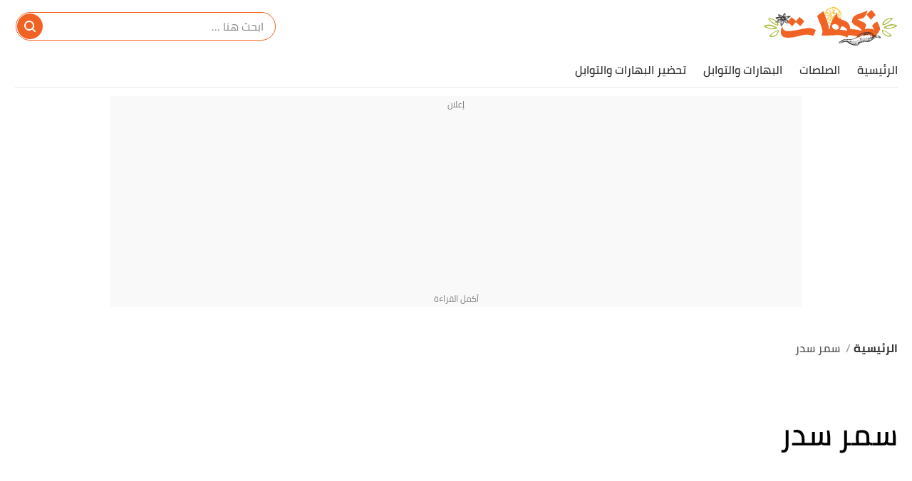

--- FILE ---
content_type: image/svg+xml
request_url: https://nkahaat.com/_nuxt/img/logo-1.ddd02c3.svg
body_size: 63508
content:
<?xml version="1.0" encoding="UTF-8"?>
<svg width="187px" height="54px" viewBox="0 0 187 54" version="1.1" xmlns="http://www.w3.org/2000/svg" xmlns:xlink="http://www.w3.org/1999/xlink">
    <title>710C040F-8C13-4159-BFA1-FA76270BC1F0</title>
    <g id="Article-uploaded" stroke="none" stroke-width="1" fill="none" fill-rule="evenodd">
        <g id="Nakahat" transform="translate(-1445.000000, -488.000000)" fill="#FFFFFF">
            <g id="Header_Homepage" transform="translate(39.000000, 451.000000)">
                <g id="Nakhat-2-RGB-01" transform="translate(1406.000000, 37.000000)">
                    <path d="M31.6922478,17.3887022 C31.7950824,17.5994873 31.9659206,17.6044275 32.1002691,17.6637108 C33.6809374,18.3290011 34.9613947,19.3285832 35.7890479,20.8600681 C36.0428173,21.3261007 36.3762006,21.752611 36.6531907,22.2071162 C36.8522256,22.5364678 36.7792461,22.6764422 36.40108,22.6451538 C35.0094948,22.528234 33.6079579,22.5628159 32.2147142,22.4524831 C31.3505713,22.3800258 30.5229182,22.1445394 29.7980997,21.6307509 C29.386761,21.3359812 29.016888,21.0214504 28.7813635,20.5636517 C28.6868219,20.3858018 28.5458389,20.2293598 28.4148077,20.0383359 C28.285435,20.2227728 28.2771419,20.3940356 28.2738247,20.5554179 C28.2472867,21.2503498 28.0067863,21.8827049 27.8060928,22.5414081 C27.4627577,23.6612035 26.7130599,24.4895228 25.9500931,25.311255 C25.4856785,25.8135162 24.9217465,26.2202655 24.5170424,26.7801632 C24.4341112,26.8888492 24.3428869,27.0255301 24.2002453,26.9958885 C24.0244312,26.9613066 24.0061863,26.7735762 24.0012104,26.6286615 C23.9713552,26.1675692 23.8419826,25.7295316 23.7242203,25.2865537 C23.3725921,23.9559732 23.3742507,22.6204525 23.7076341,21.2849317 C23.734172,21.1745989 23.7789549,21.0626194 23.7275376,20.9407593 C23.5550407,20.8930033 23.4555233,21.0395648 23.3394196,21.1136689 C21.7388479,22.161007 20.0404174,22.3437971 18.2424695,21.7196758 C17.583996,21.4924232 16.9172293,21.344215 16.2222661,21.3557423 C16.1459694,21.3557423 16.0613796,21.3639761 16.0232312,21.2865785 C15.9701553,21.1894197 16.0149381,21.1021416 16.0879176,21.0329777 C16.8840569,20.2672352 17.5922891,19.4076276 18.5377045,18.8082076 C19.2724747,18.3388816 19.9890001,17.8333269 20.7967498,17.4660999 C20.289211,17.390349 19.7800135,17.3145981 19.2724747,17.2421408 C19.1397849,17.2223797 19.0087536,17.2157926 18.8843568,17.1466288 C17.8941586,16.6130792 17.0167467,15.9560228 16.4843286,14.9366796 C16.2637317,14.5101692 16.3350525,14.3734883 16.8044429,14.3883091 C17.4446716,14.4064235 18.0683141,14.2812699 18.6786875,14.1429422 C19.5196096,13.9552118 20.363849,13.851466 21.3407783,13.844879 C20.6474736,13.0807833 20.5479562,12.245877 20.5031734,11.3829758 C20.4882458,11.1211412 20.35058,10.8790678 20.2411109,10.6369944 C20.1117382,10.3455182 20.1847177,10.2368322 20.4882458,10.2747076 C21.0206639,10.3422247 21.5514235,10.4113885 22.0738899,10.5316019 C23.3493714,10.823078 24.593339,11.1903051 25.6880306,11.9346397 C26.0661967,12.1882404 26.4277767,12.4681893 26.7313048,12.7942474 C26.8872154,12.7069692 26.8523843,12.5818156 26.8523843,12.4764231 C26.7993083,11.2891106 27.3400196,10.3504585 28.144452,9.53696003 C28.5972562,9.0791613 29.1130882,8.67735234 29.4962302,8.14050923 C29.6372132,7.94289827 29.7665858,7.95113206 29.862786,8.18167818 C29.9009343,8.26895636 29.9490344,8.35129426 29.977231,8.44186595 C30.2940281,9.50073135 30.5992148,10.5563032 30.5477975,11.6826857 C30.5262354,12.0910817 30.453256,12.4764231 30.3072971,12.8502372 C30.2077797,13.1071314 30.1132382,13.3689659 29.9788896,13.7345462 C31.2294918,12.9786843 32.5232181,12.8156552 33.797041,12.5768753 C34.3642903,12.4665425 34.9481258,12.5307661 35.5186922,12.5604077 C36.2534625,12.5982832 36.9699878,12.5916961 37.6865132,12.4253736 C37.7810547,12.4072592 37.8755963,12.3792644 37.9916999,12.4451347 C38.0414586,12.6806211 37.8573514,12.823889 37.7097339,12.9441024 C36.9567188,13.5616366 36.2932694,14.2796231 35.62982,14.9778485 C34.5235181,16.1272856 33.2430608,16.9259632 31.6922478,17.3887022 Z M34.8618773,21.1630716 C34.8618773,21.1169624 34.8917326,21.1219027 34.8817808,21.1433105 C34.8552428,21.2141211 34.9199292,21.140017 34.8436325,21.1515443 C34.836998,21.0807337 34.8353394,21.0115699 34.8253876,20.9391125 C34.7490909,20.8864163 34.6761115,20.8864163 34.6047907,20.9473463 C34.616401,20.8600681 34.6313287,20.7662029 34.642939,20.6756312 C34.414049,20.6904521 34.2962867,20.2985237 34.0192966,20.5027216 C34.0607622,20.4269708 34.1022277,20.3479264 33.977831,20.3018172 C33.9960758,20.2293598 33.9546103,20.1997182 33.8899239,20.1964247 C33.8451411,20.1947779 33.8219204,20.2277131 33.8484583,20.2606482 C33.8832894,20.3067574 33.9313895,20.3281653 33.9894413,20.2919366 C33.9960758,20.3611005 34.0076862,20.4368513 34.0192966,20.5076619 C34.2515039,20.466493 34.3659489,20.881476 34.6445976,20.670691 C34.6064493,20.7579691 34.5799113,20.8436006 34.6147424,20.9275852 C34.6877219,20.9506398 34.7623599,20.9802815 34.8287049,20.9308787 C34.8419738,21.0115699 34.850267,21.0873207 34.8618773,21.1630716 Z M33.3110643,21.0346245 L33.3077471,21.0000426 L33.2895022,21.0296842 C33.3110643,20.9671074 33.3110643,21.0049828 33.3110643,21.0346245 Z M34.8552428,20.3199315 C34.8088014,20.3429861 34.7938738,20.3396926 34.8253876,20.3051107 C34.8320221,20.316638 34.836998,20.3314588 34.8436325,20.3429861 C34.7490909,20.323225 34.6313287,20.3495732 34.5931803,20.2178325 C34.4638077,20.1766636 34.5401044,20.1074997 34.5732768,20.0432762 C34.4638077,19.7979092 34.2233073,19.6529945 34.0823243,19.4306822 C33.8849481,19.445503 33.7588927,19.3022351 33.6096166,19.2182504 C33.6145924,19.2149569 33.6245442,19.2149569 33.62952,19.2100166 C33.7141098,19.4208016 33.8434825,19.5377214 34.0823243,19.4257419 C34.0060276,19.8226106 34.3493627,19.8802471 34.5732768,20.0383359 C34.5782527,20.1025594 34.5848872,20.166783 34.5931803,20.2310066 C34.6976736,20.221126 34.8552428,20.0465697 34.8552428,20.3199315 Z M24.8952085,18.8065609 C24.9632121,18.7983271 25.029557,18.7835063 25.0975606,18.771979 C25.0809744,18.6550592 25.0594122,18.5348458 25.0395088,18.417926 C25.1357089,18.417926 25.2335677,18.4212195 25.3264506,18.4212195 C25.2733747,18.3191205 25.3264506,18.2631307 25.4093818,18.2170215 C25.4740681,18.0951614 25.3563059,17.9518935 25.4508474,17.8349737 C25.465775,17.9107245 25.5238268,17.8086255 25.4740681,17.8662621 C25.4674336,17.8744959 25.4475302,17.8860232 25.4475302,17.8860232 C25.4209922,17.8547348 25.4326025,17.8399139 25.4773854,17.8366204 C25.4475302,17.9650675 25.3330851,18.0836341 25.4243094,18.2334891 C25.5039234,18.3504089 25.4740681,18.4146325 25.3281093,18.4195728 C25.2335677,18.4162792 25.1373676,18.4162792 25.0411674,18.4129857 C25.0643881,18.5331991 25.0179467,18.6616462 25.0992192,18.7686855 C25.0312156,18.771979 24.9466258,18.7044619 24.9117948,18.8213817 C24.8388153,18.832909 24.7641773,18.8411428 24.6945151,18.8526701 C24.5601666,19.2396582 24.2019039,19.4240951 23.9099861,19.643114 C22.5797701,20.6558701 21.1516952,21.4166723 19.3836025,21.2157679 C19.1198814,21.1844795 18.8462085,21.19436 18.5791701,21.19436 C18.4680423,21.19436 18.315449,21.1186091 18.2557385,21.303046 C20.1830591,22.0753755 21.8947585,21.8020137 23.4671337,20.6937456 C23.6611926,20.5537711 23.9365241,20.4895476 24.0393588,20.2392404 C24.2002453,19.8522522 24.4506974,19.5130201 24.686222,19.1655541 C24.7658359,19.0486343 24.7442738,18.9580626 24.6945151,18.8526701 C24.7691531,18.8707845 24.8504257,18.9300677 24.8952085,18.8065609 Z M28.3219247,17.5994873 C28.272166,17.6702979 28.2157728,17.7427552 28.3285592,17.8069788 C28.8808809,18.4837963 29.3038299,19.2511856 29.8262963,19.9444707 C30.4383284,20.7431483 31.1598296,21.4117321 32.1914934,21.6653328 C32.99095,21.8580035 33.8036755,21.9979779 34.6147424,22.1148977 C34.8784636,22.1527732 35.1521364,22.119838 35.4788853,22.119838 C35.273216,21.9074062 35.0774984,21.91564 34.8917326,21.8843516 C34.2100383,21.7641383 33.528344,21.6538055 32.9030429,21.3475085 C31.5860958,20.7003326 30.3653489,19.9263563 29.4713508,18.73081 C29.1744572,18.3339413 28.8278049,17.9831819 28.3600731,17.7740436 C28.3451455,17.7164071 28.3335351,17.6571238 28.3186075,17.5994873 C28.3219247,17.6472432 28.298704,17.6604173 28.2572384,17.6291289 C28.2506039,17.6225419 28.2406522,17.594547 28.2506039,17.58796 C28.2754833,17.546791 28.3053385,17.553378 28.3219247,17.5994873 Z M29.0683053,17.0511168 C29.0218639,16.9918336 29.0268397,17.1087534 29.030157,17.0330025 C29.0334742,16.9918336 29.0500605,16.9901868 29.0749398,17.0214752 C29.1097709,17.0856988 29.0633295,16.9868933 29.0450846,17.0593506 C29.0235225,17.0511168 29.003619,17.0395895 28.9737638,17.029709 C28.9969845,17.0148882 29.0119121,16.9984206 29.030157,16.9803063 C29.0450846,17.0050076 29.056695,17.0280622 29.0683053,17.0511168 Z M26.6782288,14.1396487 C26.633446,14.1692903 26.6251529,14.1659968 26.6516908,14.1281214 C26.6583253,14.1396487 26.6666185,14.151176 26.6732529,14.1627033 C26.6284701,14.1692903 26.6019321,14.1478825 26.6052494,14.1050668 C26.6085666,14.0869524 26.6284701,14.0671913 26.6367632,14.0671913 C26.6898392,14.0638978 26.7014495,14.0935395 26.6782288,14.1396487 Z M22.6444564,13.3376775 C22.6096253,13.3574386 22.5996735,13.3541451 22.6295288,13.3310905 C22.632846,13.3393243 22.6361633,13.3508516 22.6411391,13.3623789 C22.5764528,13.2915683 22.5266941,13.2224045 22.5233769,13.123599 C22.1070624,12.7942474 21.6426478,12.511005 21.4137577,12.00051 C21.3142403,12.0087438 21.2196988,12.0219179 21.1201814,12.0317984 C21.0671054,12.0317984 21.0438847,12.0021568 21.0671054,11.9609878 C21.0903261,11.9198189 21.1317917,11.9264059 21.1616469,11.9675749 C21.1915022,12.0087438 21.1732573,12.0317984 21.1268159,12.0235646 C21.2263333,12.0383855 21.3208748,12.0433257 21.4154163,11.9972165 C21.3805853,12.0795544 21.3092644,12.1750664 21.3805853,12.2606978 C21.6542581,12.5686415 21.9063689,12.9045802 22.2646316,13.1318328 C22.3558559,13.1927628 22.4387871,13.1878225 22.5266941,13.123599 C22.5648425,13.1944096 22.606308,13.2652202 22.6444564,13.3376775 Z M29.567551,8.78603837 C29.5376958,8.72181481 29.5443303,8.7300486 29.567551,8.77945134 C29.4730095,8.80250595 29.3801266,8.82062029 29.2889023,8.84038139 C29.312123,8.98858961 29.1097709,9.06763399 29.1562124,9.22736952 C29.0450846,9.19772788 28.9853742,9.27677226 28.915712,9.33276203 C28.0051276,10.0507485 27.505882,10.9959876 27.2703574,12.0976687 C27.2935781,12.0680271 27.311823,12.089435 27.2935781,12.0976687 C27.2222573,12.1273104 27.3284092,12.1207234 27.2637229,12.0812012 C27.6402305,11.4274382 27.9487344,10.7390934 28.4446629,10.1594346 C28.6967737,9.86466487 29.0085949,9.60283035 29.144602,9.21748897 C29.3204161,9.13844459 29.4547646,9.0478729 29.2889023,8.84038139 C29.3801266,8.82391381 29.4746681,8.80250595 29.567551,8.78603837 Z M33.8152859,19.9378836 C33.8152859,19.8390782 33.8219204,19.7402727 33.8219204,19.6381737 C33.6892305,19.7056908 33.6162511,19.506433 33.4702922,19.5706566 C33.5648337,19.7518 33.6925477,19.7023973 33.8219204,19.6381737 C33.8219204,19.7402727 33.8152859,19.8357847 33.8152859,19.9378836 C33.81031,19.9214161 33.8069928,19.8917744 33.8003583,19.8917744 C33.7273788,19.8802471 33.7821134,19.8324911 33.8467997,19.8736601 C33.8915826,19.8967147 33.9413413,19.9378836 33.8998757,19.9839929 C33.8567515,20.0317489 33.8219204,19.9988137 33.8152859,19.9378836 Z M33.5515647,20.731621 C33.4752681,20.7283275 33.5581992,20.6624572 33.4984888,20.7151534 C33.4918543,20.7217405 33.4802439,20.7447951 33.4802439,20.7447951 C33.515075,20.7678497 33.5399544,20.7563224 33.5598579,20.7135067 C33.5631751,20.9144111 33.7207443,20.8156057 33.8136273,20.8386603 C33.783772,20.8831227 33.7754789,20.8831227 33.783772,20.8386603 C33.7953824,20.8452473 33.8069928,20.8567746 33.8219204,20.8617149 C33.7306961,20.8156057 33.642789,20.77279 33.5515647,20.731621 Z M28.9505431,13.7543073 C28.9505431,13.7378397 28.9505431,13.7197254 28.9505431,13.6983175 C28.9571776,13.6604421 29.0749398,13.6192731 28.9455672,13.592925 C28.9538603,13.6456213 28.9621534,13.6983175 28.9754224,13.7477203 C28.963812,13.736193 28.9538603,13.7246657 28.9455672,13.7131384 C28.9886914,13.7081981 28.9920086,13.7230189 28.9505431,13.7543073 Z M35.4341024,13.6439745 C35.3229747,13.579751 35.2135055,13.5270547 35.1139881,13.6555018 C34.938174,13.6637356 34.7623599,13.6769097 34.58157,13.6851435 C34.4903457,13.8975753 34.1436933,13.7081981 34.0972519,14.0095548 C34.3294592,13.9881469 34.5251768,13.946978 34.58157,13.6851435 C34.7673358,13.8284114 34.9481258,13.8745206 35.1073536,13.6439745 C35.2151641,13.7197254 35.3246333,13.6324472 35.4357611,13.6373875 C35.4241507,13.6143329 35.4175162,13.5912783 35.4092231,13.5665769 C35.4191748,13.5912783 35.4258093,13.6192731 35.4341024,13.6439745 Z M28.1792831,13.994734 C28.2373349,13.946978 28.1063037,14.0359029 28.1826004,14.0441367 C28.258897,14.0523705 28.1826004,14.1116538 28.1345003,14.0523705 C28.117914,14.0293159 28.1112795,13.9766196 28.1278658,13.9585053 C28.1593796,13.9239234 28.1859176,13.9420377 28.1859176,13.9881469 C28.1477693,13.9716794 28.144452,13.9091026 28.1626969,13.9123961 C28.2058211,13.9189831 28.210797,13.9617988 28.1792831,13.994734 Z M24.8205705,17.2487278 C24.774129,17.3672944 24.6829047,17.3821152 24.5684597,17.3541203 C24.545239,17.4825674 24.4623078,17.5171494 24.3445455,17.4973883 C24.2947868,17.6982927 23.9945759,17.6340692 23.9398414,17.9584805 C24.1272658,17.7756904 24.3810352,17.792158 24.3428869,17.5006818 C24.4623078,17.5187961 24.5369458,17.4660999 24.5684597,17.3557671 C24.6978323,17.4430453 24.7857394,17.4315179 24.8122773,17.2619019 L24.8437912,17.2734292 L24.8205705,17.2487278 Z M30.4200835,17.4628064 C30.338811,17.2800162 30.2110969,17.4068166 30.1032864,17.4134036 C30.0966519,17.0577039 29.8213204,17.0461766 29.5741855,16.9984206 L29.6040407,16.9918336 L29.5725269,16.975366 C29.6985823,17.179564 29.9871828,17.1976783 30.1066037,17.4134036 C30.2144142,17.4249309 30.3205661,17.4364582 30.4350111,17.4479855 C30.4615491,17.4644531 30.466525,17.5649053 30.5262354,17.4776272 C30.4897457,17.4710401 30.4549146,17.4644531 30.4200835,17.4628064 Z M32.4170662,18.315827 C32.4286766,18.2697178 32.4651663,18.2812451 32.4436042,18.3075932 C32.4021386,18.3685233 32.4817526,18.315827 32.4054559,18.3010062 C32.4220421,18.2631307 32.4485801,18.2565437 32.4817526,18.2861854 C32.4883871,18.2927724 32.4933629,18.3207673 32.4850698,18.3273543 C32.4585318,18.3602895 32.4319939,18.356996 32.4170662,18.315827 Z M31.8796722,18.3141802 C31.8647446,18.322414 31.8531342,18.3290011 31.8348894,18.3306478 C31.823279,18.3339413 31.8116687,18.3240608 31.8033755,18.322414 C31.8299135,18.322414 31.8597687,18.322414 31.8829895,18.322414 C31.9128447,18.4014584 31.9360654,18.4821496 31.9592861,18.5644875 C32.2910109,18.5035574 32.4585318,18.7884466 32.7023495,18.9168937 C32.8167945,18.9778237 32.9113361,19.1655541 33.1103709,18.9745302 C32.7487909,18.7324568 32.4286766,18.459095 31.9609448,18.5611939 C32.017338,18.4508612 31.9791896,18.3751103 31.8796722,18.3141802 Z M19.1812504,19.6875764 C19.2044712,19.7221583 19.1928608,19.7485065 19.1431021,19.7518 C19.1314917,19.7518 19.108271,19.7353324 19.1049538,19.7221583 C19.0983193,19.6744024 19.1231986,19.6645218 19.1762746,19.6875764 C19.2907196,19.6991037 19.4134577,19.745213 19.491413,19.608532 C19.7053755,19.6579348 19.8878241,19.6118256 20.1631556,19.3928067 C19.8430412,19.4422095 19.6406892,19.4306822 19.5030234,19.6233529 C19.3935543,19.643114 19.2874024,19.6645218 19.1812504,19.6875764 Z M30.3636903,17.9469532 C30.386911,17.8975505 30.3952042,17.8975505 30.3902283,17.9436597 C30.3786179,17.9354259 30.3670076,17.9255454 30.3553972,17.9206051 C30.3852524,17.9321324 30.4167663,17.9502467 30.4499387,17.961774 C30.5030147,17.9798884 30.5461389,17.9914157 30.5958976,18.00953 C30.6025321,17.9864754 30.6141425,17.9568338 30.6191183,17.9337791 C30.5660424,17.9337791 30.514625,17.9271921 30.466525,17.9271921 C30.4316939,17.9288389 30.3968628,17.9370727 30.3636903,17.9469532 Z M31.7303961,17.955187 C31.7386892,17.9436597 31.7469823,17.9255454 31.7602513,17.9206051 C31.7718617,17.9156648 31.7901065,17.9206051 31.8017169,17.9206051 C31.7784962,17.9288389 31.748641,17.9387194 31.7254202,17.9469532 C31.695565,17.9156648 31.669027,17.8827296 31.6408304,17.8497945 C31.6723443,17.8843764 31.7005409,17.9206051 31.7303961,17.955187 Z M25.6498822,14.1808176 C25.6382719,14.2302204 25.6084166,14.2219866 25.6266615,14.1923449 C25.6581753,14.1248279 25.5851959,14.1857579 25.6614926,14.1923449 C25.5437303,14.1478825 25.4226508,14.1050668 25.2650816,14.0474302 C25.3728921,14.3125583 25.5171923,14.2153995 25.6498822,14.1808176 Z M35.502106,21.4611348 C35.5667923,21.5055973 35.6314786,21.5467662 35.6928477,21.5862884 C35.7077753,21.6208703 35.7127512,21.6653328 35.7409478,21.6883874 C35.8736377,21.8250683 35.7492409,22.1445394 36.0643794,22.1494797 C36.0909174,22.1494797 36.1489692,22.106664 36.1439933,22.0885496 C36.1224312,21.8580035 35.9615447,21.7262629 35.7873893,21.6076963 C35.7608513,21.5928755 35.7160684,21.6011092 35.6845546,21.596169 C35.7193857,21.5171246 35.7077753,21.4413737 35.6314786,21.398558 C35.5601578,21.3606826 35.555182,21.4479607 35.5170336,21.4808959 C35.4672749,21.4594881 35.414199,21.446314 35.3909782,21.5154778 C35.387661,21.5270051 35.3992714,21.5566468 35.4092231,21.5582935 C35.475568,21.5648806 35.4788853,21.5023038 35.502106,21.4611348 Z M34.0508104,20.6344623 C34.0076862,20.6657507 33.9977345,20.6608104 34.0209552,20.6262285 C34.0275897,20.6377558 34.0358828,20.6492831 34.0441759,20.6608104 C33.8849481,20.6196415 33.8152859,20.3660407 33.5830786,20.4533189 C33.7157685,20.6147012 33.8866067,20.6179947 34.0508104,20.6344623 Z M29.3502713,15.341782 C29.4978888,15.1836933 29.7499996,15.2281557 29.876055,15.0470123 C29.6737029,15.0914748 29.4199335,15.0503059 29.3552472,15.3269612 C29.3237334,15.3582496 29.2971954,15.3533093 29.2789505,15.3203742 C29.2938781,15.3137871 29.3088057,15.3055534 29.3204161,15.3088469 C29.3336851,15.3154339 29.3419782,15.3302547 29.3502713,15.341782 Z M26.130883,12.7991877 C25.9849242,13.014913 26.1010278,13.117012 26.301761,13.2224045 C26.3050385,13.0313805 26.0993692,12.967157 26.130883,12.7991877 C25.8074515,12.7283771 25.6996409,12.3380954 25.3612817,12.2969265 C25.250154,12.0812012 25.0262398,11.9906295 24.8354981,11.8802967 C23.8021756,11.2874638 22.6477736,11.1458426 21.4834199,11.0223358 C21.8831482,11.2001856 22.2861937,11.374742 22.7058255,11.4686072 C23.6130925,11.6662181 24.5236768,11.8407745 25.338061,12.3166876 C25.5205096,12.6114572 25.7377893,12.8485904 26.130883,12.7991877 Z M30.0203552,14.7884713 C30.1148968,14.5990942 30.2674901,14.6435566 30.3205661,14.7687102 C30.4499387,15.0799475 30.5610665,14.9515004 30.655608,14.7720038 C30.7169771,14.6484969 30.8579601,14.5496914 30.8314221,14.3899559 C30.4350111,14.2763296 30.2907109,14.6435566 30.0352828,14.7720038 C29.9971345,14.8032922 29.9672793,14.8016454 29.9556689,14.7538894 C29.9556689,14.7473024 29.9739138,14.7193075 29.9855241,14.7193075 C30.0352828,14.7176607 30.0502105,14.7440089 30.0203552,14.7884713 Z M28.298704,16.7761083 C27.7513582,17.0264155 27.1642055,17.090639 26.5389044,17.138395 C26.6533495,17.2964838 26.7711117,17.3080111 26.8822395,17.3244787 C27.4627577,17.4068166 27.8956585,17.1153404 28.2920695,16.7497601 C28.2688488,16.7925758 28.2389936,16.7728147 28.2622143,16.7563472 C28.3219247,16.7135315 28.2323591,16.7365861 28.298704,16.7761083 Z M24.5518734,24.263917 C24.7392979,24.0975944 24.6397805,23.8703418 24.6845633,23.6710841 C24.7160772,23.5129953 24.7111013,23.5113485 24.9930673,23.2808024 C24.7641773,23.7945909 24.7376393,24.2672105 24.8056428,24.7513573 C25.029557,24.372603 24.9814569,23.916451 25.1340503,23.5212291 C25.2932782,23.134241 25.0992192,23.0173211 24.7409565,22.9530976 C24.5435803,23.3812547 24.5203596,23.8258793 24.5435803,24.2803845 C24.545239,24.2721507 24.545239,24.2688572 24.5518734,24.263917 Z M20.9609535,12.36115 C20.9725639,12.3693838 20.9791984,12.3792644 20.9908087,12.3842046 C20.9559776,12.4006722 20.9559776,12.3924384 20.9841742,12.354563 C21.0223226,13.2701604 21.71231,13.9585053 22.4586905,13.7839489 C21.9080275,13.340971 21.4137577,12.871645 20.9609535,12.36115 Z M34.4157076,13.1598277 C34.1951107,13.2454591 33.9629034,13.1944096 33.7340133,13.2042901 C32.3822351,13.2569864 31.0835329,13.5254079 29.9059102,14.2285736 C29.7881479,14.2993842 29.6388718,14.3504337 29.6438477,14.5381641 C29.708534,14.5381641 29.748341,14.5496914 29.7781962,14.5381641 C31.1465606,13.8695804 32.594539,13.4792987 34.105545,13.3162697 C34.2282831,13.3047424 34.3311178,13.2849813 34.3958041,13.1697082 C34.4024386,13.1762952 34.4123904,13.1812355 34.4256593,13.184529 C34.4190248,13.1894693 34.414049,13.1894693 34.4057559,13.1927628 C34.4090731,13.184529 34.4157076,13.171355 34.4157076,13.1598277 Z M31.4036473,21.9271673 L31.4351611,21.9106997 L31.3887196,21.9255206 C31.3854024,21.7361434 31.2095883,21.7476707 31.1067536,21.7015615 C30.043576,21.2289419 29.2739746,20.4944879 28.8742464,19.3862197 C28.7631186,19.0766292 28.6387218,18.7472776 28.3169489,18.5282588 C28.4993975,20.1420816 29.748341,21.6999147 31.4036473,21.9271673 Z M25.0146294,25.4100605 C25.620027,24.6756065 26.223766,23.9395056 26.7528669,23.1457683 C27.4876371,22.0523209 27.8458998,20.8534811 27.7861893,19.5360747 C27.7812135,19.3615183 27.8044342,19.1622606 27.6452063,18.9926445 C27.5208096,19.1787282 27.5572993,19.3549313 27.5390544,19.5146668 C27.3980714,21.0576791 26.9684879,22.4920053 25.9699966,23.7237803 C25.7062754,24.0498384 25.4641164,24.3940108 25.2070297,24.7217157 C25.042826,24.9275604 24.9598948,25.148226 25.0361915,25.4100605 C25.0179467,25.3343097 24.9648707,25.4397022 25.0129708,25.3804189 C25.0179467,25.3688916 25.0361915,25.3573643 25.042826,25.3573643 C25.0710226,25.3804189 25.0627295,25.4034735 25.0146294,25.4100605 Z M23.2415609,17.383762 C22.9794983,17.3080111 22.7224117,17.3244787 22.4570319,17.4101101 C20.9924673,17.8794361 19.6041994,18.5150847 18.3237421,19.3648119 C17.9289897,19.6266464 17.5657511,19.9428239 17.3252507,20.3742745 C19.1762746,19.1177982 21.2379436,18.2828918 23.2465367,17.3640009 C23.1752159,17.390349 23.2880023,17.4282244 23.2166815,17.3952893 C23.1752159,17.3788217 23.1752159,17.3607074 23.2166815,17.34918 C23.2929782,17.3244787 23.1768745,17.34918 23.2415609,17.383762 Z M25.6548581,18.6616462 C25.5254855,18.6435318 25.4342612,18.6929346 25.3612817,18.7983271 C24.8288636,19.5657163 24.3428869,20.3561602 24.0974106,21.2717576 C23.800517,22.3569712 23.7772963,23.4438315 23.9912587,24.5471593 C24.0974106,25.0955297 24.196928,25.6471937 24.3030799,26.1972109 C24.3744007,25.8530384 24.3561559,25.5203933 24.3097144,25.1943352 C24.055945,23.3861949 24.2483453,21.6340444 25.0444846,19.9790526 C25.2584471,19.5360747 25.3231334,19.0288732 25.6664685,18.6517656 C25.6316374,18.683054 25.6017821,18.6748202 25.5984649,18.628711 C25.5951476,18.5908356 25.6250029,18.5710745 25.659834,18.5908356 C25.6963237,18.6105967 25.6880306,18.6402383 25.6548581,18.6616462 Z M17.9820656,15.9659033 C17.9406,15.9016798 18.046752,15.9395552 17.9704553,15.9165006 C17.9588449,15.9099135 17.9323069,15.9099135 17.9323069,15.9132071 C17.9240138,15.954376 17.9472345,15.9691968 17.993676,15.954376 C18.3353524,16.4829853 18.89265,16.6723625 19.4449716,16.8535059 C20.1681314,17.0889923 20.9244638,16.9868933 21.659234,17.0807585 C21.8864654,17.1104001 22.1186727,17.1614496 22.3442455,17.0922858 C23.1470193,16.8452721 23.9912587,16.7662277 24.774129,16.4335826 C24.8587188,16.3990007 25.0179467,16.417115 24.9582362,16.1948027 C24.210197,16.3117225 23.4455716,16.2820809 22.6826047,16.3265433 C22.3027799,16.3463044 21.927931,16.4286423 21.5514235,16.4813386 C20.4899044,16.6279 19.456582,16.5834376 18.4630665,16.1322259 C18.3121317,16.0597685 18.1711487,15.9428487 17.9820656,15.9659033 Z M25.3214748,17.6340692 C24.9914087,17.4759804 24.8802809,17.7855709 24.7160772,17.9321324 C23.4621578,19.0404005 22.0490105,19.8094365 20.3738008,20.0926789 C19.4018474,20.2557079 18.443163,20.4977814 17.3517887,20.731621 C18.5509735,20.8254862 19.6174684,20.9325255 20.6806461,20.7777302 C22.4105905,20.5241295 23.7971997,19.704044 24.7907152,18.261484 C24.9499431,18.0309379 25.0461433,17.7460487 25.3281093,17.6225419 C25.2932782,17.6307757 25.2866437,17.6225419 25.311523,17.6027808 C25.311523,17.6110146 25.3148403,17.6225419 25.3214748,17.6340692 Z M25.8024756,20.3199315 C25.6498822,20.1799571 25.7493996,20.0366891 25.6150511,19.9428239 C25.2733747,20.6311688 24.9217465,21.3013993 25.0046777,22.1033704 C25.069364,22.7126709 25.5006061,22.9580378 26.0595622,22.7126709 C26.2867937,22.6138654 26.4360698,22.473891 26.5389044,22.2515787 C26.8026256,21.657099 26.9734638,21.0362712 27.1094709,20.4022694 C27.2272332,19.8308444 27.1559124,19.6315867 26.6649598,19.3088221 C26.2453281,19.0288732 25.9268724,19.1606139 25.7460824,19.7205116 C26.0015104,19.6678153 26.1889349,19.3615183 26.5156837,19.5657163 C26.2304005,19.7830884 25.9932173,20.0136345 25.8024756,20.3199315 Z M29.6156511,11.2825235 C29.6156511,11.2298273 29.6222856,11.1343153 29.6156511,11.0371566 C29.5924304,10.5530097 29.1927021,10.3076428 28.7465324,10.5233681 C28.5989149,10.5991189 28.4645664,10.720979 28.35178,10.8477794 C27.9636621,11.2891106 27.8094101,11.8424212 27.6700857,12.3907917 C27.5838373,12.7234368 27.7994583,13.1565341 28.0399587,13.280041 C28.3219247,13.4233089 28.7913152,13.3508516 29.0616708,13.1203055 C29.2557298,12.9539829 29.3784679,12.7382576 29.4381784,12.4961842 C29.527744,12.1108428 29.6272615,11.7255014 29.6156511,11.2825235 Z M29.7848307,16.5850843 C30.2028038,16.9671322 30.6423391,17.0922858 31.1299744,17.0577039 C32.2346177,16.9786595 33.2015952,16.5323881 34.0939346,15.9263811 C34.836998,15.4158861 35.4357611,14.7588297 35.9714965,14.0309626 C35.3445368,14.2236333 34.8834394,14.661671 34.360973,14.9992564 C33.4470715,15.5887957 32.5315113,16.151987 31.4053059,16.3117225 C30.8927912,16.3858266 30.3636903,16.4451099 29.7848307,16.5850843 Z M30.144752,18.7653919 C30.849667,19.5229006 31.5894131,20.119027 32.4071145,20.6196415 C32.6293701,20.7596159 32.8002083,20.6723377 32.9826569,20.5554179 C33.1717399,20.4352046 33.2181814,20.2606482 33.158471,20.0564502 C33.0854915,19.7962625 32.9594361,19.5673631 32.7537668,19.3796327 C32.3540385,19.0091121 31.8780136,18.7588049 31.3621817,18.6237708 C30.9790396,18.526612 30.5726769,18.4920301 30.144752,18.7653919 Z M19.6572754,15.4669356 C19.3869198,15.9016798 19.4632164,16.1174051 19.8894827,16.1865689 C20.7768463,16.3380706 21.6426478,16.1799819 22.5067906,16.0400074 C23.0707226,15.9494357 23.1287745,15.7682924 22.7920739,15.3055534 C22.6627012,15.12441 22.4835699,14.9794953 22.2779006,14.9794953 C21.9113448,14.9794953 21.4601992,14.5628655 21.1848677,15.1491113 C20.5910804,15.1524049 20.1830591,15.539393 19.7518169,15.8489835 C19.6041994,15.7337104 19.7567928,15.6102036 19.6572754,15.4669356 Z M31.2427608,15.6513725 C31.4069645,15.6069101 31.5711682,15.5673879 31.735372,15.5179851 C32.246228,15.3598964 32.7288875,15.1326438 33.2098883,14.9086847 C33.6494235,14.7011932 33.656058,14.5002887 33.2795505,14.1890514 C32.6161011,13.647268 31.0818743,14.1775241 30.9176706,15.1803997 C30.9093774,15.2528571 30.9060602,15.3319015 30.9243051,15.4027121 C30.9607948,15.5640944 31.043726,15.6793674 31.2427608,15.6513725 Z M24.4739181,13.8020633 C24.94165,13.8251179 25.0345329,13.7197254 24.9350155,13.38214 C24.8935499,13.2586331 24.8321808,13.130186 24.7442738,13.0412611 C24.377718,12.6509794 23.9448172,12.3446824 23.4405957,12.1520118 C23.1503366,12.0433257 22.8700292,12.0877882 22.606308,12.2129418 C22.4006387,12.3084538 22.3293179,12.4616023 22.5383045,12.6476859 C22.8235877,12.8979931 23.1055537,13.1515939 23.4339612,13.3475581 C23.7905652,13.5566963 24.1272658,13.8251179 24.4739181,13.8020633 Z M25.7759376,15.6036166 C26.0247311,15.5920892 26.1259072,15.4257667 26.2718661,15.3813042 C26.3365524,15.3648366 26.3829938,15.3747172 26.4244594,15.4257667 C26.4692423,15.4817565 26.4476801,15.5344527 26.4095318,15.5772684 C26.3481627,15.648079 26.2652316,15.6991285 26.2071797,15.7732326 C25.9301896,16.1174051 26.0313656,16.525801 26.4244594,16.7184717 C27.1592296,17.0708779 28.1162554,16.4796918 28.131183,15.6744271 C28.1345003,15.382951 28.0051276,15.2248622 27.7264789,15.137584 C27.3848024,15.0387786 27.0066363,15.1902803 26.7196944,15.0964151 C26.1955694,14.933386 26.0396588,15.2248622 25.7759376,15.6036166 Z M23.7573928,18.363583 C23.4820613,18.1709123 23.223316,18.2170215 22.9944259,18.2236086 C22.2132143,18.2351359 21.5696683,18.5858953 21.0256398,19.1276787 C20.9111948,19.2445985 20.8149946,19.4026873 20.9559776,19.5821839 C21.0853503,19.7369792 21.2279919,19.6875764 21.3722921,19.6348802 C22.2132143,19.3285832 22.9994018,18.9168937 23.7573928,18.363583 Z M25.1390262,14.4146573 C25.5437303,14.7736505 25.518851,15.1359373 25.35133,15.6052633 C26.0645381,14.776944 26.0612209,14.7588297 25.1390262,14.4146573 Z M30.2227073,15.6678401 C29.2623643,15.7155961 28.8161945,15.9774306 28.7398979,16.525801 C28.7962911,16.3825331 29.0749398,16.5307413 29.0401087,16.3644188 C28.963812,16.0350672 29.2225573,16.0531815 29.386761,15.9659033 C29.6455063,15.8226354 29.9905,15.9197941 30.2227073,15.6678401 Z M29.977231,12.4056125 C30.2791005,11.8490083 30.3272006,11.4406123 30.1381175,10.9564654 C30.0833829,11.4504928 30.0319656,11.8951175 29.977231,12.4056125 Z M26.862336,17.6982927 C26.9187292,17.955187 26.9585362,18.152798 27.0000018,18.3520557 C27.311823,18.2993594 27.3765093,18.1248031 27.3284092,17.8629685 C27.2653815,17.5434975 27.0481019,17.7197006 26.862336,17.6982927 Z M29.0749398,15.7040688 C29.5327199,15.5789152 29.9971345,15.4504681 30.4615491,15.3220209 C29.9440586,15.2479168 29.479644,15.382951 29.0749398,15.7040688 Z M19.2807679,20.0284553 C19.7103514,20.0202215 20.1150555,19.9197693 20.4965389,19.7287454 C20.0619795,19.710631 19.6572754,19.8160236 19.2807679,20.0284553 Z M25.8970171,23.3087973 C25.3795266,23.2099918 25.3795266,23.2099918 25.2800092,23.9213913 C25.5636338,23.7912974 25.5586579,23.3796079 25.8970171,23.3087973 Z M23.2581471,15.2067479 C23.6379719,15.4257667 23.6379719,15.4257667 24.0891175,15.4142394 C23.8071515,15.2660312 23.5467476,15.1754595 23.2581471,15.2067479 Z M18.376818,15.3483691 C18.5824874,15.4587018 18.7732291,15.6102036 19.0999779,15.5295124 C18.852843,15.2610909 18.5990736,15.3335482 18.376818,15.3483691 Z M19.2127643,14.7473024 C19.2160815,14.7884713 19.2160815,14.8296403 19.2210574,14.8708092 C19.4383371,14.8856301 19.6506409,14.8757495 19.879531,14.5842733 C19.597565,14.6534372 19.4051646,14.7011932 19.2127643,14.7473024 Z M27.4644164,14.0227289 C27.6120339,13.647268 27.6120339,13.647268 27.479344,13.4249557 C27.4063645,13.6275069 27.4030473,13.8185309 27.4644164,14.0227289 Z M28.4114904,15.6859545 C28.325242,15.8489835 28.2406522,16.0070723 28.2638729,16.2392651 C28.5193009,16.0712958 28.479494,15.8786251 28.4114904,15.6859545 Z M34.1337416,14.3652545 C34.3626316,14.3537272 34.515225,14.2829166 34.7043081,14.0655446 C34.4505387,14.151176 34.2564797,14.1396487 34.1337416,14.3652545 Z M28.8344394,15.2857923 C28.708384,15.0437188 28.6470149,14.8806898 28.4313939,14.8444611 C28.5110078,14.9926693 28.5143251,15.1935738 28.8344394,15.2857923 Z M24.3047385,12.2475237 C24.5070906,12.4072592 24.5833873,12.5307661 24.7973497,12.5241791 C24.7044668,12.3315084 24.5983149,12.2557575 24.3047385,12.2475237 Z M34.1337416,13.6093926 C33.9728551,13.5501093 33.836848,13.538582 33.6875719,13.6620889 C33.8567515,13.7312527 33.9861241,13.688437 34.1337416,13.6093926 Z M29.5327199,10.0112263 C29.5260854,9.94700277 29.541013,9.84984405 29.4381784,9.8597246 C29.3552472,9.86795839 29.3469541,9.96511711 29.3270506,10.0293407 C29.3038299,10.1116786 29.3419782,10.1759021 29.4298853,10.1759021 C29.527744,10.1676683 29.5161337,10.0770967 29.5327199,10.0112263 Z M29.104795,9.87619218 C29.0484018,9.92559492 28.9986431,9.95688332 28.9704465,9.99805227 C28.9405913,10.047455 28.9439086,10.1083851 29.016888,10.1264994 C29.0765984,10.1380267 29.1346503,10.1149721 29.1412848,10.0507485 C29.1462606,10.0013458 29.118064,9.94700277 29.104795,9.87619218 Z M17.8560102,14.6880191 C18.0003105,14.6946061 18.0998279,14.729188 18.2408109,14.6172085 C18.0965107,14.6122682 18.0003105,14.5776863 17.8560102,14.6880191 Z M18.9871915,15.9197941 C19.0187053,15.9082668 19.068464,15.9016798 19.081733,15.8786251 C19.0900262,15.8555705 19.0601709,15.8144016 19.0502192,15.7847599 C19.0187053,15.7962872 18.9772398,15.8012275 18.9556776,15.8259289 C18.927481,15.8605108 18.9457259,15.8983862 18.9871915,15.9197941 Z M20.2295005,19.0634551 C20.2593557,19.0865098 20.2792592,19.1210917 20.3091144,19.1276787 C20.35058,19.139206 20.3704835,19.1046241 20.3704835,19.0568681 C20.3704835,19.0107589 20.35058,18.9778237 20.3140903,18.9860575 C20.2858937,18.9992316 20.262673,19.0338135 20.2295005,19.0634551 Z M29.8379066,18.4393339 C29.8909826,18.417926 29.9374241,18.3866376 29.9324482,18.322414 C29.9241551,18.2647775 29.8743964,18.2351359 29.8180032,18.2466632 C29.76161,18.254897 29.7184858,18.2927724 29.7383892,18.356996 C29.7499996,18.4047519 29.7566341,18.4739158 29.8379066,18.4393339 Z M26.2187901,18.2812451 C26.2337177,18.2516034 26.2602557,18.2236086 26.2602557,18.1939669 C26.2602557,18.1643253 26.2304005,18.1379771 26.2171315,18.1132758 C26.2022039,18.1429174 26.1756659,18.1709123 26.1789831,18.2005539 C26.1789831,18.2269021 26.2055211,18.254897 26.2187901,18.2812451 Z M26.1026864,18.7884466 C26.1209313,18.7620984 26.144152,18.7357503 26.144152,18.7077554 C26.1507865,18.676467 26.1259072,18.6138902 26.1142968,18.6138902 C26.0496105,18.6204772 26.0496105,18.676467 26.0529277,18.7192827 C26.0512691,18.7423373 26.0844416,18.7653919 26.1026864,18.7884466 Z M27.2537712,18.8115012 C27.2421608,18.8230285 27.223916,18.832909 27.2189401,18.8460831 C27.2139642,18.8609039 27.2139642,18.887252 27.2189401,18.8987793 C27.2487953,18.9333613 27.272016,18.9152469 27.2786505,18.8641974 C27.2769919,18.8477298 27.2587471,18.8296155 27.2537712,18.8115012 Z M27.1360089,14.572746 C27.1592296,14.5134627 27.144302,14.4854679 27.1011778,14.470647 C27.0481019,14.4492392 26.9983432,14.4624132 26.9817569,14.5200498 C26.9734638,14.5431044 27.0016604,14.607328 27.0082949,14.6056812 C27.0530777,14.6007409 27.1011778,14.5826266 27.1360089,14.572746 Z M20.5230769,14.9976096 C20.5380045,15.0041966 20.5562494,15.0140772 20.5678597,15.0124304 C20.6209357,15.0091369 20.6259115,14.9893758 20.5943977,14.9696147 C20.5827873,14.9630277 20.5628838,14.9630277 20.5479562,14.9696147 C20.5380045,14.9712615 20.5330286,14.9860823 20.5230769,14.9976096 Z M23.7109513,15.8901524 C23.6761202,15.8967395 23.6396305,15.8983862 23.6081167,15.9016798 C23.6230443,15.9132071 23.6379719,15.9247344 23.6528995,15.9313214 C23.6678271,15.9329682 23.6877306,15.9313214 23.7059754,15.9247344 C23.7043168,15.9247344 23.7109513,15.9016798 23.7109513,15.8901524 Z M25.2086884,12.9935051 C25.2003952,12.9358686 25.17054,12.8914061 25.109171,12.9029334 C25.0876088,12.9029334 25.056095,12.9556297 25.056095,12.9605699 C25.0859502,12.9984454 25.1240986,13.0313805 25.1622469,13.0659625 C25.1771745,13.0445546 25.1904435,13.0182065 25.2086884,12.9935051 Z M26.4808526,17.6455965 C26.4742181,17.6340692 26.465925,17.6110146 26.4592905,17.6110146 C26.4128491,17.6110146 26.4012387,17.6340692 26.4244594,17.6752381 C26.4310939,17.6867654 26.4543146,17.6917057 26.4592905,17.6917057 C26.4725595,17.6818252 26.4758767,17.6637108 26.4808526,17.6455965 Z M18.5791701,14.5431044 L18.544339,14.5200498 L18.5360459,14.5496914 L18.5791701,14.5431044 Z M27.8226791,13.7823022 L27.8525343,13.7444268 L27.8110687,13.7328994 L27.8226791,13.7823022 Z M22.5897218,11.7781977 L22.5482562,11.796312 L22.5913804,11.8111328 L22.5897218,11.7781977 Z M18.9639708,20.1338479 L18.9291397,20.1173803 L18.9258224,20.1486687 L18.9639708,20.1338479 Z M27.4826612,14.5480447 L27.505882,14.5134627 L27.4710509,14.5101692 L27.4826612,14.5480447 Z M30.466525,15.5772684 L30.4897457,15.5509203 L30.4582318,15.5443333 L30.466525,15.5772684 Z M25.5138751,16.7942226 C25.5072406,16.8024564 25.492313,16.8172772 25.4956302,16.8238642 C25.5022647,16.8386851 25.518851,16.8584462 25.5254855,16.8551526 C25.566951,16.8403318 25.5719269,16.8172772 25.5437303,16.7942226 C25.5387544,16.7892823 25.5254855,16.7942226 25.5138751,16.7942226 Z" id="Shape"></path>
                    <path d="M29,11.0165594 C28.6310949,11.3296213 28.2605205,11.5476173 28.1403342,12 C27.9650625,11.7246366 27.9533777,11.6803818 28.1086184,11.4656639 C28.2989133,11.200135 28.5059008,10.9296888 29,11.0165594 Z" id="Path"></path>
                    <path d="M27.5675219,15.1775724 C27.581064,15.3268088 27.4937926,15.3211416 27.4366147,15.3513666 C27.3704088,15.3872589 27.3147356,15.4382638 27.3433246,15.5421625 C27.3749228,15.6555066 27.4546709,15.6252815 27.5193721,15.612058 C27.7721584,15.5516079 27.8263269,15.22291 27.9888324,15 C28.0159166,15.4118168 28.0053838,15.472267 27.8233175,15.6781754 C27.6818776,15.8311899 27.5359236,16.0125405 27.3267731,15.999317 C27.1778097,15.9898716 27.0739868,15.861415 27.0228277,15.6838426 C26.9671545,15.500603 27.0183136,15.3400322 27.1221366,15.2096865 C27.2665859,15.0302251 27.4200633,15.0170016 27.5675219,15.1775724 Z" id="Path"></path>
                    <g id="Group-7" transform="translate(84.950000, 0.000000)">
                        <path d="M12.2147837,23.9795325 C11.7362161,23.9795325 11.2559984,23.9795325 10.7741304,23.9795325 C9.89785675,23.9795325 9.05458777,23.7862611 8.23442204,23.4880232 C4.59895908,22.1801086 2.16981633,19.6175956 0.724212354,16.0620671 C0.121877365,14.5775424 -0.0315942896,13.0180416 0.0872224754,11.4035585 C0.245644829,9.19593186 1.11696777,7.25988497 2.19291959,5.40881089 C2.8315597,4.31582745 3.68142962,3.36613147 4.63361397,2.52973256 C4.71612561,2.4614211 4.80523818,2.38977736 4.89930146,2.33479497 C7.5842303,0.770295807 10.3962271,-0.324353765 13.5762258,0.0871811575 C15.8783006,0.380420617 18.0483568,1.06686753 19.8619627,2.60304243 C21.0732336,3.63104667 22.0056151,4.8939757 22.7531706,6.310189 C23.4776228,7.68474896 23.9099839,9.10429452 24.0089978,10.6637953 C24.0766574,11.6751382 24.0684062,12.6748182 23.924836,13.6678336 C23.8439745,14.2309867 23.7103057,14.7924736 23.4891745,15.3306346 C23.0700153,16.3653034 22.6871613,17.4149674 22.1029789,18.3663295 C20.863654,20.3740201 19.3239868,22.1001342 17.1869352,23.1398014 C15.6241647,23.8945597 13.9326761,24.0661715 12.2147837,23.9795325 Z M20.2068613,20.2207358 C20.2745209,20.2090729 20.3091758,20.1674196 20.3025749,20.0957758 C20.4725488,20.0491241 20.5963163,19.935827 20.5831144,19.760883 C20.579814,19.6775764 20.4560465,19.5642793 20.3685842,19.5376212 C20.1392018,19.4659775 20.1144483,19.7525524 19.956026,19.82253 C19.9197208,19.8941737 19.8850659,19.9624852 19.786052,19.94749 C19.8025543,19.9441577 19.8339087,19.9391593 19.8339087,19.9391593 C19.8339087,19.8658494 19.8916669,19.9274964 19.8421599,19.985811 C19.8256576,20.0091369 19.7711999,20.0257982 19.7596482,20.0174676 C19.7233431,19.9891433 19.736545,19.960819 19.7877022,19.9541545 C19.8009041,19.8541865 19.8949673,19.8458558 19.9576762,19.8025364 C20.0880446,19.885843 20.3141265,19.8625172 20.3141265,20.1057726 C20.2349153,20.110771 20.1920093,20.1457598 20.2167627,20.2307326 C20.1656055,20.2140713 20.1491032,20.2257342 20.1722065,20.2573908 C20.1837581,20.2440617 20.1920093,20.2323988 20.2068613,20.2207358 Z M3.91246221,19.7292265 C3.89595989,19.6892393 3.90091058,19.6625812 3.94051617,19.6542505 C3.9520678,19.6492521 3.97517106,19.6609151 3.98012176,19.6659135 C3.99662409,19.7092329 3.98012176,19.7292265 3.93391524,19.722562 C3.91081198,19.6542505 3.87120639,19.7625492 3.90586128,19.6942377 C3.91246221,19.6859071 3.92896454,19.6742441 3.92896454,19.6742441 C3.9619692,19.6959039 3.9520678,19.7175636 3.91246221,19.7292265 Z M3.15335511,17.9414655 C3.24906861,17.9364671 3.34643235,17.973122 3.42399329,17.8931476 C3.35633375,18.0780884 3.2886742,18.2613631 3.60551891,18.2497002 C3.59396728,18.3696618 3.69628171,18.3413375 3.75899056,18.3629972 C3.69133101,18.5512703 3.79859615,18.6712319 3.91081198,18.797858 C4.12534225,19.0494441 4.34152275,19.2993641 4.5445014,19.5626132 C4.66001769,19.7092329 4.82009028,19.8508542 4.72272654,20.0774484 C4.54945209,20.0774484 4.46033952,19.9741481 4.36957671,19.8941737 C4.26231158,19.8092009 4.16494784,19.7092329 4.04943154,19.8691817 C3.98672269,19.9524884 3.88275802,20.0374612 3.97022036,20.160755 C4.04943154,20.2690537 4.14019435,20.3406974 4.29201577,20.2773844 C4.70292375,20.1057726 4.71282515,20.2540585 4.5246986,20.5739561 C4.44218696,20.7089129 4.58905768,20.8305406 4.65836746,20.797218 C5.10558056,20.5656254 4.95210891,21.0371411 5.09402893,21.1487721 C5.16498895,21.1254462 5.11053126,21.2137513 5.14023545,21.1454398 C5.14353592,21.1371091 5.14353592,21.1287785 5.14353592,21.1204478 C5.12373312,21.1337769 5.1072308,21.1521043 5.08907823,21.1687657 C5.25905222,20.4539945 5.55279366,20.3257022 6.16998075,20.69725 C6.39111195,20.8322068 6.62214455,20.9488361 6.83172412,21.1021203 C6.99014647,21.2254142 7.24428233,21.2570707 7.31854281,21.4986601 C7.13536696,21.6186217 6.95714182,21.5952958 6.82017249,21.5153214 C6.54293337,21.3587049 6.42906731,21.4869971 6.32510264,21.7202558 C6.28549705,21.8168915 6.17823191,21.9035305 6.31685147,22.0001662 C6.43566824,22.0834729 6.554485,22.1134633 6.62709525,21.9435177 C6.72940968,21.7135913 6.92743763,21.7202558 7.08916045,21.8235561 C7.24098187,21.9201918 7.11226371,22.0484841 7.04295393,22.1551166 C6.99839764,22.2300926 6.99014647,22.2900734 7.06770742,22.3433896 C7.1419679,22.3900414 7.20302651,22.3717139 7.26078466,22.3084008 C7.32349351,22.2400894 7.38785259,22.1834409 7.4835661,22.1551166 C7.74925358,22.0834729 7.86311965,22.1617811 7.83176523,22.4400254 C7.8152629,22.548324 7.74100242,22.6632872 7.87137081,22.7315987 C8.05124619,22.8165715 8.06939876,22.6116371 8.15356063,22.5433256 C8.19481645,22.5083368 8.24432344,22.4583528 8.24927414,22.4067027 C8.31198298,21.9951678 8.54301558,22.0634793 8.80870307,22.1951038 C9.16020267,22.3667155 9.52820459,22.4750142 9.90610792,22.5716499 C11.0794235,22.8565587 12.2708916,22.8465619 13.4755616,22.8265683 C14.7264381,22.8132392 15.8865518,22.5783144 16.9542524,21.9151934 C17.1753836,21.7785705 17.4130171,21.6752702 17.6836553,21.6985961 C17.9773968,21.7219219 17.8288758,22.0934697 18.0516572,22.1784425 C18.2612368,22.0251582 18.503821,21.9551806 18.3173447,21.5786345 C18.1671735,21.2720659 18.2892908,20.9738281 18.5995346,20.7189097 C19.8240073,19.7075668 20.8372503,18.5129492 21.5187965,17.0517503 C22.0138663,15.9870911 22.4412766,14.9007722 22.7185157,13.7561387 C22.7647223,13.5645333 22.7581213,13.3312747 23.0469121,13.3112811 C23.074966,13.3112811 23.0980693,13.3112811 23.1228228,13.3112811 C23.1145716,13.3029504 23.1063205,13.2912875 23.0980693,13.2796245 C23.081567,13.2962859 23.0584637,13.3146133 23.0353604,13.3312747 C23.081567,13.2629632 23.0700153,13.1996502 23.0469121,13.123008 C22.9561493,12.7947798 22.8142292,12.4632192 22.7977269,12.1266603 C22.7581213,11.3835649 22.741619,10.6388033 22.6162013,9.9040385 C22.3620654,8.44450574 21.9346551,7.04828604 21.0435294,5.83700714 C20.9478159,5.70538261 20.771241,5.57042582 20.8785061,5.39714795 C21.0088745,5.18554903 20.9494661,4.83232877 21.373576,4.82066584 C21.1408931,4.55241838 20.962668,4.34915011 20.7761917,4.13588505 C20.6771777,4.33582105 20.8752056,4.39246958 20.8785061,4.51909571 C20.8900577,4.64405571 20.8273489,4.78734317 20.7167833,4.75235437 C20.452746,4.66904771 20.1425023,4.8090029 19.9098194,4.55241838 C19.7117915,4.33415491 19.4708575,4.15587865 19.2530268,3.95594266 C19.1738156,3.88096666 19.0715011,3.80432453 19.162264,3.67936453 C19.2249728,3.5827288 19.3272872,3.6127192 19.4081486,3.6627032 C19.5302659,3.73101466 19.6457822,3.79099546 19.6820873,3.57939653 C19.7167422,3.40278641 19.9923311,3.44443974 19.9956315,3.22284401 C19.7563478,2.97625628 19.4774584,2.77965255 19.1721654,2.55972296 C19.0979049,2.77132189 19.0946044,3.04456775 18.9196797,3.01124508 C18.7134006,2.96959175 18.5153727,2.78798322 18.3453987,2.63469896 C18.2150303,2.51473736 18.2661875,2.35478857 18.3965559,2.24815603 C18.5351755,2.13985737 18.4807178,2.05155231 18.3734527,1.99990217 C17.9526433,1.79330165 17.525233,1.59669792 17.0780199,1.38843126 C17.0664682,1.58836725 17.0664682,1.71332725 17.0499659,1.83995338 C17.0417147,1.92659231 16.9427008,2.01989577 17.0697687,2.07987657 C17.2199399,2.15485257 17.2479939,2.03322484 17.2875994,1.91992778 C17.3470078,1.74831605 17.4905781,1.77664031 17.6110451,1.81662751 C17.7859698,1.87994058 17.7628665,2.01656351 17.6787046,2.13319284 C17.5268832,2.3414595 17.6655028,2.4264323 17.8173242,2.51640349 C18.0087512,2.62470216 18.198528,2.73633309 18.3916052,2.85129629 C18.4543141,2.89128349 18.510422,2.94793202 18.4840183,3.03123868 C18.4477131,3.14786801 18.3453987,3.14786801 18.2612368,3.11454535 C18.1539717,3.07955655 18.0549577,3.03123868 17.9608944,2.97125788 C17.4130171,2.61970376 16.8172831,2.3714499 16.2264997,2.11153311 C14.8650576,1.51005899 13.4475076,1.24014539 11.968899,1.30845686 C11.6586552,1.32011979 11.3418105,1.32511819 11.0299165,1.31345526 C10.8318885,1.30845686 10.7180225,1.15350646 10.9110997,1.04687393 C11.1553342,0.911917136 11.0299165,0.786957139 10.9936114,0.638671277 C10.9457546,0.455396615 10.7988839,0.507046747 10.6800671,0.507046747 C10.0793824,0.502048347 9.51500273,0.678658476 8.94897286,0.835275005 C8.79055051,0.87859447 8.67173375,0.946905935 8.71133933,1.14350966 C8.72289096,1.19682593 8.72289096,1.28346486 8.74764446,1.29512779 C8.89451518,1.34177953 9.0364352,1.29512779 9.1668036,1.22181793 C9.20970965,1.19849206 9.24106408,1.14184353 9.26086687,1.0901934 C9.38463434,0.786957139 9.52490413,0.798620072 9.6338195,1.0901934 C9.68497671,1.22181793 9.8599014,1.22181793 9.87145303,1.42675232 C9.34172828,1.59169952 8.80705284,1.76331125 8.2674267,1.92326004 C8.1568611,1.95824884 8.07269922,1.88327284 8.10075318,1.77497418 C8.1469597,1.61502538 8.10570388,1.49173152 8.021542,1.35844086 C7.87467128,1.11851766 7.6997466,1.28179873 7.60403309,1.35844086 C7.35484793,1.56337525 6.88783204,1.47840245 6.83172412,1.93492298 C6.82347296,1.99157151 6.84492598,2.05488457 6.90763483,2.06654751 C6.95384135,2.07154591 7.05285532,2.04988617 7.05285532,2.03489097 C7.06110649,1.60336245 7.40600515,1.80996298 7.62218565,1.67833845 C7.55452611,2.12986057 7.38950282,2.38477896 6.99179671,2.56138909 C4.70292375,3.56106907 3.23421651,5.35216235 2.25067774,7.6114391 C1.97343862,8.24790201 1.80841533,8.91102306 1.67144601,9.58580705 C1.61368786,9.87738037 1.4701176,10.0889793 1.22918361,10.2572588 C1.08231288,10.3588929 0.979998446,10.2939137 0.877684009,10.2256022 C0.798472832,10.1672876 0.684606766,10.0773164 0.857881215,9.98567903 C1.30839478,9.85072224 1.29849339,9.8540545 1.04765799,9.40253238 C0.968446816,9.26257719 1.02455473,9.01598946 1.18957802,9.10596066 C1.49487109,9.26924172 1.48331946,9.06930573 1.53117622,8.89936013 C1.5905846,8.6877612 1.61863856,8.46283321 1.69289904,8.25456655 C1.75560788,8.07462415 1.67309624,7.97299002 1.56583111,7.86635749 C1.52292505,7.82637029 1.48331946,7.78305083 1.42061062,7.81304122 C1.3446999,7.84969616 1.31994641,7.93633509 1.34800037,7.99798202 C1.49982179,8.26123108 1.60873716,8.50115427 1.1433715,8.51115107 C1.00970264,8.99599586 0.691207697,9.44585185 0.872733311,9.99067743 C0.684606766,10.2422636 0.504731386,10.4955158 0.607045822,10.8537345 C0.777019805,10.8537345 0.923890529,10.8587329 1.07076125,10.8537345 C1.25723756,10.8470699 1.33644874,10.9570347 1.33314827,11.1286465 C1.30839478,12.1799766 1.62523949,13.1796566 1.77211021,14.2076608 C1.83481906,14.6158634 1.96518746,15.0140693 2.29853449,15.3056426 C2.2589289,15.4422656 2.20282099,15.585553 2.394248,15.660529 C2.3892973,15.7338389 2.46190754,15.6538645 2.41075032,15.7055146 C2.39919869,15.7171776 2.38104613,15.722176 2.37114474,15.7305066 C2.34804148,15.6938517 2.36289357,15.6705258 2.41075032,15.6655274 C2.29193356,15.5738901 2.30348519,15.4339349 2.29688426,15.3023104 C1.73910556,13.9177536 1.53612692,12.4782144 1.86122279,11.9867051 C1.91238,12.8264363 2.12691027,13.5928576 2.24572704,14.3776064 C2.37114474,15.197344 2.71439317,15.9337749 2.98668159,16.7051946 C3.24411791,17.4416255 3.81014778,18.0014463 4.13194318,18.7045545 C3.93061478,18.6495721 3.7507394,18.6012543 3.7507394,18.3679956 C3.66492729,18.384657 3.62697193,18.32301 3.59726774,18.2613631 C3.51805656,18.1497322 3.4041905,18.059761 3.41079143,17.9164735 C3.32002862,17.9248042 3.23256628,17.9364671 3.14840441,17.9514623 C3.08239509,17.8548266 3.24081745,17.7165375 3.08899602,17.6432276 L3.11209928,17.6298986 L3.0724937,17.6265663 C3.13685278,17.7248682 3.18800999,17.8215039 3.15335511,17.9414655 Z M21.4395853,18.4879572 C21.3323201,18.6279124 21.1854494,18.3530004 21.0666327,18.5312767 C21.1408931,18.6962239 21.253109,18.8028564 21.4346346,18.7245481 C21.536949,18.6845609 21.4907425,18.5779284 21.4461862,18.5012863 C21.4626885,18.3613311 21.5600523,18.397986 21.6442142,18.4063167 C21.8933993,18.1780564 22.1376338,17.9514623 22.0237677,17.5582548 L22.04027,17.5815807 L22.04027,17.5532564 C21.8900988,17.7415295 21.7663314,17.2800106 21.5996579,17.5432596 C21.465989,17.7515263 21.465989,17.9397994 21.6046086,18.148066 C21.6508151,18.2163775 21.6392635,18.3246762 21.6508151,18.4129812 C21.5881062,18.4513023 21.536949,18.5312767 21.4395853,18.4879572 Z M21.5765546,5.0239341 C21.5996579,5.05559063 21.5930569,5.06725356 21.565003,5.05225836 C21.5765546,5.0439277 21.5815053,5.0389293 21.5930569,5.0289325 C21.4577378,5.22553622 21.3917285,5.44379969 21.3834774,5.69371968 C21.8587444,5.59041942 21.8587444,5.59041942 21.6953714,5.26552342 C21.6524653,5.18554903 21.6161602,5.10724076 21.5765546,5.0239341 Z M16.7661259,22.2767443 C16.8766915,22.2200958 16.9245482,22.3283944 17.0037594,22.3633832 C17.1506301,22.4266963 17.2182897,22.7182696 17.4509725,22.5449918 C17.6721037,22.385043 17.376712,22.2250942 17.4113669,22.060147 C17.4163176,22.0434857 17.3668106,22.0201598 17.3371064,22.0001662 C17.1192757,22.035155 17.0268626,22.323396 16.7710766,22.2767443 C16.7793277,22.385043 16.6638114,22.423364 16.6440086,22.5116691 C16.6126542,22.6316307 16.6473091,22.7315987 16.7661259,22.7799166 C16.8139826,22.8032424 16.8898933,22.8149054 16.9245482,22.784915 C17.0664682,22.6966099 16.9360998,22.5966419 16.9195975,22.5050046 C16.8997947,22.4083688 16.8337854,22.3400574 16.7661259,22.2767443 Z M22.3290608,7.75139429 C22.4313752,7.5914455 22.5584432,7.48314683 22.7531706,7.43816123 C22.9231446,7.39817404 22.8323818,7.25988497 22.7861753,7.17491217 C22.7350181,7.08660711 22.7350181,6.87500818 22.5485418,7.00330045 C22.4709808,7.05495058 22.4264245,7.15991697 22.3439129,7.04661991 C22.2729529,6.95165031 22.3505138,6.88333885 22.408272,6.81502738 C22.5419408,6.65174632 22.4445771,6.56677352 22.2927557,6.58010259 C22.188791,6.58510099 22.0204672,6.54511379 21.975911,6.74671592 C22.1458849,7.05161831 22.337312,7.36318524 22.3274106,7.74972816 C22.4924338,7.86635749 22.4973845,8.06129508 22.5600934,8.22624228 C22.7267669,8.65443854 22.7234664,8.6577708 23.2168861,8.50615267 C23.0947688,7.85969296 23.0947688,7.85969296 22.5039855,7.79138149 C22.4478776,7.78471696 22.3620654,7.85969296 22.3290608,7.75139429 Z M0.585592795,13.7094869 C0.569090467,14.0177216 0.602095124,14.2209899 0.958545419,14.1959979 C1.14502173,14.1843349 1.24073524,14.3442837 1.2588878,14.5325568 C1.27208966,14.7674816 1.14502173,14.8241301 0.94204309,14.7958058 C0.890885872,14.7874752 0.839728654,14.7824768 0.806723997,14.8424576 C0.682956533,15.0657194 1.05260869,15.6988501 1.31499571,15.6938811 C1.43876318,15.6938811 1.61203763,15.6588629 1.63679112,15.5339029 C1.67639671,15.3289685 1.4899204,15.4705898 1.41565992,15.4256042 C1.30179385,15.3622912 1.34800037,15.2190037 1.40905899,15.2023424 C1.75725812,15.110705 1.62358926,14.885777 1.56088041,14.6891733 C1.33479851,13.9177536 1.20443011,13.1296726 1.10211568,12.3415915 C1.04930823,11.9533825 0.932141693,11.6784705 0.496480221,11.610159 C0.423869976,11.998368 0.451923935,12.384911 0.465125797,12.7697878 C0.473376962,12.9813867 0.456874633,13.1013483 0.75061608,13.0896854 C1.0229045,13.0780224 1.22918361,13.4778944 1.11531754,13.7178176 C0.970097049,14.0343829 0.791871901,13.697824 0.585592795,13.7094869 Z M1.64999298,17.0484181 C2.25232797,16.6002282 2.25232797,16.6002282 2.09060515,16.1936917 C1.88102558,15.6771904 1.8018144,15.6571968 1.31499571,15.9204458 C1.17967662,15.9937557 1.17307569,16.0620671 1.23083384,16.1770303 C1.28199106,16.285329 1.35295107,16.285329 1.45196504,16.2286805 C1.56418087,16.1653674 1.64669252,15.9937557 1.85297162,16.1087189 C1.82986836,16.3086549 1.65494368,16.3919615 1.54767855,16.5252522 C1.36615293,16.7418495 1.57243204,16.8768063 1.64999298,17.0484181 Z M23.6294443,10.5738241 C23.6806015,9.79740597 23.6806015,9.79740597 23.1211726,9.41086305 C23.0584637,9.37087585 22.9941046,9.31589345 23.0089567,9.23591905 C23.0221586,9.13928332 23.1046702,9.15094626 23.1756302,9.16760759 C23.2630926,9.19093346 23.322501,9.16427532 23.3291019,9.07097186 C23.3324024,8.99599586 23.3092991,8.92935053 23.2350386,8.88603106 C23.1591279,8.8377132 23.1079707,8.87103586 23.0485623,8.92601826 C22.9049921,9.05764279 22.7944264,9.21425932 22.8851893,9.40586465 C23.0716656,9.78574304 23.2812451,10.1572908 23.4842238,10.5288385 C23.4957754,10.5504982 23.5452824,10.5504982 23.6294443,10.5738241 Z M23.6079912,13.2612971 C23.414914,13.4012523 23.5799373,13.8411115 23.1772805,13.6461739 C23.1178721,13.6178496 23.0766163,13.6811627 23.0617642,13.7311467 C22.9990553,13.9427456 22.9165437,14.1543445 22.8884897,14.3709419 C22.8604358,14.5942037 23.1426256,14.5258923 23.2317382,14.6675136 C23.2845456,14.7441557 23.3786089,14.6791765 23.393461,14.6042005 C23.4561698,14.172672 23.7004043,13.7728 23.6079912,13.2612971 Z M23.7119559,12.2699478 C23.7433103,12.0366891 23.8637773,11.7734401 23.4264656,11.785103 C23.3357028,11.785103 23.1690293,11.6251542 23.2284377,11.4452118 C23.2630926,11.3369131 23.3522052,11.2369451 23.4743224,11.2919275 C23.6360452,11.3685697 23.7152564,11.3635713 23.7004043,11.1569707 C23.6855522,10.985359 23.6640992,10.8504022 23.442968,10.9820267 C23.3208507,11.0570027 23.2333884,10.8254102 23.0947688,10.9220459 C23.0634144,11.4702038 22.9478981,12.0533504 23.6624489,12.2816107 C23.6723503,12.2832768 23.6855522,12.2749462 23.7119559,12.2699478 Z M2.48666103,18.3813247 C2.56587221,18.4829588 2.67313735,18.5862591 2.74244713,18.7145513 C2.88271692,18.9628052 3.13850301,18.6262463 3.2738221,18.8378452 C3.3893384,18.6512383 3.1830593,18.597922 3.13190208,18.4812927 C3.08074486,18.3829908 3.01308531,18.2946858 2.94542577,18.2063807 C2.83816063,18.0614271 2.71934387,18.1530644 2.6054778,18.19805 C2.53121732,18.2280404 2.48666103,18.2763583 2.48666103,18.3813247 Z M2.29028333,16.9484501 C2.11865911,17.0434197 2.01634467,17.1717119 1.91072977,17.2966719 C1.80016417,17.4282964 1.90247861,17.5365951 1.96518746,17.6398954 C2.032847,17.7381972 2.11535864,17.6915455 2.19622005,17.6448938 C2.30348519,17.5799146 2.41735126,17.5249322 2.55762105,17.4566207 C2.45860708,17.2900074 2.46850847,17.0917375 2.29028333,16.9484501 Z M11.104177,23.534675 C11.1272802,23.1897854 10.8863462,23.1531304 10.6404615,23.1298046 C10.5331964,23.1248062 10.402828,23.0898174 10.3797247,23.2464339 C10.3599219,23.3813907 10.3962271,23.5180136 10.5562997,23.5463379 C10.736175,23.5746622 10.9226513,23.6063187 11.104177,23.534675 Z M5.29865781,2.99791602 C4.9818131,2.76965575 4.77223353,2.90128028 4.58575722,3.14286961 C4.49169394,3.26616348 4.59730885,3.33947334 4.64846606,3.42611227 C4.71612561,3.54607387 4.79533679,3.497756 4.85969587,3.42611227 C4.99501496,3.28449094 5.21119547,3.23284081 5.29865781,2.99791602 Z M16.7100179,1.84995018 C16.4014244,1.62668832 17.0318133,1.42175392 16.6258561,1.23348086 C16.2050467,1.03854327 16.2578541,1.49006539 16.1043825,1.67334005 C16.2743565,1.77497418 16.4162765,1.86161311 16.7100179,1.84995018 Z M22.0848263,16.5819007 C21.7762328,17.0900714 21.7762328,17.0900714 22.2663519,17.3649834 C22.5204878,17.0517503 22.4478776,16.8051626 22.0848263,16.5819007 Z M2.53121732,6.360173 C2.61207873,6.23188073 2.69459037,6.135245 2.74574759,6.01694954 C2.79690481,5.91198314 2.98338112,5.79368768 2.74244713,5.67205995 C2.53121732,5.56376128 2.45035591,5.68372288 2.35959311,5.83867328 C2.24242657,6.04360767 2.26057913,6.21355327 2.53121732,6.360173 Z M5.44552853,21.4086889 C5.49668575,21.5336489 5.59734995,21.6152894 5.72771835,21.6452798 C5.79537789,21.6619411 6.13532586,21.285395 6.1122226,21.2204158 C6.07261701,21.1054526 5.97030257,21.0488041 5.86963837,21.0204798 C5.77392487,20.9921556 5.44552853,21.3070547 5.44552853,21.4086889 Z M5.72771835,2.77798642 C5.90924396,2.66635549 6.06106538,2.56971976 6.2178375,2.47808243 C6.23433983,2.4664195 6.24919193,2.45808883 6.26569425,2.44975816 C6.3333538,2.41476936 6.38946172,2.3664515 6.3383045,2.28314483 C6.31520124,2.23982537 6.27064495,2.1865091 6.22608867,2.17817844 C6.03301142,2.1415235 5.87458907,2.25482057 5.72771835,2.3464579 C5.57754716,2.44975816 5.63200484,2.59804403 5.72771835,2.77798642 Z M19.8669134,20.660595 C19.8900166,20.4889833 19.7530473,20.4489961 19.6457822,20.4040105 C19.4708575,20.3290345 19.3569914,20.4673236 19.3008835,20.5872852 C19.2249728,20.747234 19.4031979,20.8671956 19.4989115,20.9038505 C19.6804371,20.9754942 19.7563478,20.7688937 19.8669134,20.660595 Z M1.86947395,7.58811323 C2.02129537,7.43982737 2.06255119,7.29320764 2.11205818,7.16324924 C2.17971773,6.99996818 2.13516144,6.86834365 1.96518746,6.81835965 C1.75560788,6.75338045 1.74900695,6.95331645 1.69289904,7.06994578 C1.59223483,7.2765463 1.75725812,7.40317243 1.86947395,7.58811323 Z M22.7168655,15.0457258 C22.4363259,15.385617 22.621152,15.5339029 22.8439334,15.6788565 C22.9511986,15.7538325 23.0023558,15.7071808 23.053513,15.6155434 C23.2531912,15.2406634 22.8571353,15.2456618 22.7168655,15.0457258 Z M4.26891251,3.39278961 C4.10718969,3.56440133 4.00322502,3.68936133 3.88770872,3.80432453 C3.74908916,3.93594906 3.84480267,4.03758319 3.92896454,4.12755439 C4.04283061,4.24418372 4.11544085,4.12088985 4.2029032,4.06424132 C4.47024092,3.89262959 4.32502043,3.66936773 4.26891251,3.39278961 Z M12.4969735,23.5396734 C13.1290127,23.6029864 13.1290127,23.6029864 13.265982,23.2314387 C12.9705903,23.2064467 12.6768489,23.134803 12.4969735,23.5396734 Z M22.5881473,16.5019263 C22.769673,16.3769663 22.791126,16.2386773 22.7746237,16.0870591 C22.7581213,15.9754282 22.7234664,15.8737941 22.593098,15.8554666 C22.4990348,15.8404714 22.4099222,15.860465 22.3505138,15.9404394 C22.2729529,16.0487381 22.3158589,16.1203818 22.4181734,16.2036885 C22.4924338,16.2686677 22.5237883,16.3819647 22.5881473,16.5019263 Z M11.4226719,23.534675 C11.5662422,23.5513363 11.6405026,23.5746622 11.7048617,23.5646654 C11.8319296,23.5413395 12.0068543,23.6329768 12.0646125,23.4297086 C12.0761641,23.3863891 12.0481102,23.3114131 12.0167557,23.2864211 C11.8731855,23.1831208 11.7147631,23.1864531 11.5777938,23.3064147 C11.5282868,23.3514003 11.4985826,23.4197118 11.4226719,23.534675 Z M3.11539975,4.83232877 C2.94542577,4.8889773 2.88271692,5.05225836 2.84971226,5.19887809 C2.82990947,5.30217836 2.9520267,5.43546902 3.0477402,5.41547542 C3.21276349,5.38048662 3.29692536,5.21553942 3.32002862,5.05559063 C3.32993002,4.95229037 3.23916721,4.86065303 3.11539975,4.83232877 Z M23.2053344,12.6914795 C23.17398,12.848096 23.2317382,12.9663915 23.3918107,12.959727 C23.5436322,12.9547286 23.5271298,12.8114411 23.5188787,12.7064747 C23.5106275,12.5665195 23.5221791,12.3549206 23.3406535,12.3549206 C23.0947688,12.3499222 23.2960972,12.5948438 23.2053344,12.6914795 Z M14.4756027,1.14684193 C14.7577925,1.23847926 14.8023488,1.07853047 14.8089497,0.970231801 C14.825452,0.753634474 14.6224734,0.825278205 14.5086073,0.793621673 C14.350185,0.753634474 14.2495208,0.861933138 14.2462203,0.993557667 C14.2412696,1.19849206 14.4524994,1.13351286 14.4756027,1.14684193 Z M15.1885033,23.2431016 C15.1835526,23.2247742 15.1885033,23.2031144 15.1769516,23.1914515 C15.0003767,23.0148414 14.8023488,23.0798206 14.6158725,23.1547966 C14.5333608,23.1831208 14.4046427,23.2314387 14.4541496,23.3397374 C14.5647152,23.5713299 14.6950836,23.3447358 14.8188511,23.334739 C14.9063134,23.3297406 14.9937758,23.3514003 15.0845386,23.348068 C15.1455972,23.3464019 15.1885033,23.3080808 15.1885033,23.2431016 Z M15.6522187,23.2147774 C15.7759862,23.1431336 16.0169201,23.2264403 16.0713778,22.9915155 C16.0944811,22.9032104 16.0152699,22.7949118 15.9080048,22.8498942 C15.7495824,22.923204 15.5202001,22.898212 15.4442893,23.0948158 C15.4079842,23.198116 15.5218503,23.2397694 15.6522187,23.2147774 Z M15.0465832,0.896921937 C15.0911395,1.09185953 15.1422967,1.26846966 15.335374,1.37676832 C15.5779582,0.890257403 15.5779582,0.890257403 15.0465832,0.896921937 Z M18.8949262,20.9288425 C18.8553206,20.9521684 18.8091141,20.9804926 18.7645578,21.0121491 C18.5417764,21.1670995 18.6688443,21.3270483 18.7612574,21.4836649 C18.8041634,21.5519763 18.8685225,21.5519763 18.9444332,21.5119891 C19.1490621,21.3953598 19.0682007,21.2470739 19.0005411,21.0921235 C18.9757876,21.035475 18.9955904,20.94717 18.8949262,20.9288425 Z M20.4362437,3.92428612 C20.4246921,3.747676 20.3207274,3.6127192 20.1837581,3.6077208 C20.0649413,3.60438853 19.8553617,3.85264239 19.899918,3.95594266 C19.9956315,4.16420932 20.2167627,3.78433093 20.3355795,4.04424772 C20.3652837,4.10589465 20.4395442,3.99759599 20.4362437,3.92428612 Z M9.09089289,23.2264403 C9.23611338,23.2331048 9.2773692,23.1414675 9.2773692,23.0198398 C9.2773692,22.859891 9.17340453,22.7999102 9.03313474,22.7865811 C8.87801285,22.7715859 8.86646122,22.9032104 8.85160913,22.9998462 C8.8252054,23.1797886 8.97537659,23.1914515 9.09089289,23.2264403 Z M20.9709192,19.3076948 C21.0963369,19.3193577 21.1524448,19.2160575 21.1606959,19.1410815 C21.1870997,18.972802 21.0682829,18.8561727 20.9263629,18.8095209 C20.8356001,18.7811967 20.7679405,18.897826 20.743187,18.9844649 C20.6854289,19.1844009 20.8686047,19.2193897 20.9709192,19.3076948 Z M13.9376268,23.2314387 C13.8650165,23.2481 13.7395988,23.1997822 13.7428993,23.3447358 C13.7428993,23.4796926 13.8353123,23.5330088 13.9640305,23.523012 C14.0745961,23.5163475 14.2049645,23.5163475 14.1934129,23.3563987 C14.1835115,23.1914515 14.0448919,23.2397694 13.9376268,23.2314387 Z M14.0795468,0.850270204 C13.7874556,0.735307007 13.6042797,0.627008344 13.3897495,0.74696994 C13.3385922,0.775294206 13.3319913,0.850270204 13.3732471,0.88359287 C13.556423,1.0502062 13.7511504,1.03854327 14.0795468,0.850270204 Z M3.75899056,19.2843689 C3.74248823,19.1877332 3.67317845,19.0960959 3.58901658,19.1077588 C3.45369748,19.1194217 3.30682676,19.1794025 3.29527513,19.3443497 C3.2837235,19.4276564 3.36293468,19.5242921 3.45369748,19.5376212 C3.6352231,19.5642793 3.67482868,19.3876692 3.75899056,19.2843689 Z M3.57251425,4.60573464 C3.70288264,4.59073944 3.74743893,4.48910531 3.76394126,4.38080665 C3.77549289,4.30583065 3.72928637,4.24418372 3.64512449,4.23585305 C3.53785936,4.22752238 3.47019981,4.29583385 3.45864818,4.38747118 C3.44709655,4.47244398 3.46194865,4.56907971 3.57251425,4.60573464 Z M12.9821419,0.617011544 C12.8699261,0.612013144 12.812168,0.680324609 12.8072173,0.783624873 C12.8072173,0.858600871 12.812168,0.936909136 12.9144824,0.943573669 C13.0332992,0.950238202 13.067954,0.858600871 13.0894071,0.768629673 C13.1092099,0.685323009 13.0778554,0.622009944 12.9821419,0.617011544 Z M16.5169407,22.7865811 C16.51199,22.6832808 16.4938374,22.5899774 16.3667695,22.6233 C16.3024104,22.6399614 16.221549,22.6716179 16.2331007,22.7565907 C16.2463025,22.8548926 16.3238635,22.9115411 16.419577,22.923204 C16.5284923,22.934867 16.5070393,22.8432296 16.5169407,22.7865811 Z M22.2151947,6.31685353 C22.1145305,6.0202818 22.0567724,5.85700074 21.7597305,5.92197994 C21.8537937,6.0802626 21.9726105,6.16856767 22.2151947,6.31685353 Z M10.1074363,23.2031144 C10.1239387,23.1164755 10.112387,23.0448318 10.0216242,23.0248382 C9.92591071,23.0081768 9.89125582,23.0714899 9.89125582,23.1531304 C9.89125582,23.2364371 9.93746234,23.3014163 10.0051219,23.3280744 C10.1354903,23.3697278 10.0678307,23.2381032 10.1074363,23.2031144 Z M0.946993789,11.1386433 C0.806723997,11.1303126 0.753916546,11.2219499 0.737414217,11.3052566 C0.729163053,11.3685697 0.781970504,11.4485441 0.867782612,11.4618731 C1.00310171,11.4868651 1.0179538,11.385231 1.02950543,11.2985921 C1.0377566,11.2219499 1.02125427,11.1436417 0.946993789,11.1386433 Z M2.26552983,6.52345406 C2.2490275,6.48846526 2.23417541,6.40849086 2.20282099,6.40682473 C2.13516144,6.39682793 2.06255119,6.43848126 2.05099956,6.51345726 C2.04604886,6.55344446 2.08565445,6.62175592 2.11865911,6.63675112 C2.19787029,6.66840765 2.24242657,6.62008979 2.26552983,6.52345406 Z M11.5381882,0.617011544 C11.5134347,0.528706479 11.4457752,0.512045147 11.3682142,0.532038746 C11.3088058,0.548700079 11.2741509,0.595351811 11.317057,0.64533581 C11.3484114,0.685323009 11.4012189,0.713647275 11.4523761,0.720311808 C11.5167352,0.725310208 11.5497398,0.685323009 11.5381882,0.617011544 Z M2.49161173,17.9764543 C2.55927128,17.973122 2.63848246,17.9814527 2.65663502,17.8964799 C2.66818665,17.8364991 2.62528059,17.7998442 2.56587221,17.8015103 C2.49821266,17.8015103 2.42395219,17.809841 2.40084893,17.8898154 C2.3793959,17.9647914 2.44705545,17.9614591 2.49161173,17.9764543 Z M8.57932071,22.834899 C8.54466582,22.7999102 8.56776908,22.6832808 8.45555324,22.723268 C8.41099696,22.7365971 8.35158857,22.7949118 8.34828811,22.8315667 C8.34498764,22.9082088 8.40439602,22.9681896 8.4885579,22.9631912 C8.54631605,22.9631912 8.57437001,22.9115411 8.57932071,22.834899 Z M11.8929883,0.948572069 C11.9210422,0.930244602 11.9523966,0.920247803 11.9804506,0.901920336 C11.9490962,0.88859127 11.9177418,0.858600871 11.8896878,0.856934738 C11.8467817,0.856934738 11.777472,0.841939538 11.7956245,0.925246203 C11.798925,0.938575269 11.8583334,0.938575269 11.8929883,0.948572069 Z M12.3649549,0.685323009 C12.444166,0.678658476 12.4870721,0.628674477 12.4639688,0.577024345 C12.450767,0.548700079 12.3814572,0.525374213 12.3369009,0.520375813 C12.2923446,0.520375813 12.2147837,0.532038746 12.2609902,0.612013144 C12.280793,0.64533581 12.3369009,0.668661676 12.3649549,0.685323009 Z M23.1855316,10.4138753 C23.1541772,10.4022124 23.1228228,10.3788865 23.0914684,10.3788865 C23.0518628,10.3788865 23.025459,10.4188737 23.0485623,10.4588609 C23.0601139,10.4821868 23.1112712,10.5055126 23.131074,10.4955158 C23.1574777,10.4871852 23.1690293,10.4421996 23.1855316,10.4138753 Z M11.9969529,0.587021145 C12.0134553,0.578690478 12.0283074,0.570359812 12.0431595,0.563695279 C12.0316078,0.552032346 12.0167557,0.535371013 12.0035539,0.535371013 C11.9887018,0.532038746 11.9754999,0.547033946 11.9573473,0.558696879 C11.9721994,0.568693678 11.9821008,0.577024345 11.9969529,0.587021145 Z M5.31516013,2.75799282 C5.34321409,2.74466376 5.37291828,2.72966856 5.39932201,2.71800562 C5.38777038,2.70634269 5.37951922,2.68135069 5.36796759,2.68135069 C5.33991363,2.67801842 5.3085592,2.68801522 5.28380571,2.68968136 C5.29205687,2.71300722 5.3036085,2.73633309 5.31516013,2.75799282 Z M18.7414546,2.51473736 C18.7579569,2.50640669 18.7695085,2.49474376 18.7860109,2.48807923 C18.7744592,2.47808243 18.7629076,2.45309043 18.7497057,2.4514243 C18.701849,2.44309363 18.6820462,2.45975496 18.6968983,2.49474376 C18.701849,2.50640669 18.7249522,2.50973896 18.7414546,2.51473736 Z M8.28557926,1.24514379 L8.32188438,1.26846966 L8.32518485,1.23348086 L8.28557926,1.24514379 Z M1.01465334,14.422592 C0.970097049,14.4059307 0.94204309,14.4159275 0.93049146,14.4625792 C0.93049146,14.4792405 0.95359472,14.5075648 0.958545419,14.5075648 C0.986599377,14.4959019 1.0179538,14.4792405 1.04600776,14.4625792 C1.03445613,14.4525824 1.02125427,14.4375872 1.01465334,14.422592 Z" id="Shape"></path>
                        <g id="Group-5" transform="translate(0.000000, 2.000000)">
                            <path d="M11.0514563,16.4845598 C11.1866756,14.8133883 11.3845576,12.9002451 11.8891565,11.0375852 C11.940276,10.8495784 12.0243758,10.6789797 12.1035286,10.5031585 C12.3294438,9.96873178 12.7812743,9.84165312 13.2166145,10.2107035 C13.5629079,10.5048993 13.8927111,10.8373928 14.1021362,11.2482225 C14.7699877,12.572974 15.5631645,13.8124262 16.3415001,15.0623232 C16.7009856,15.6420108 16.9153577,16.2808857 17.0225438,16.9632808 C17.0621202,17.2052525 17.0786103,17.4507058 16.9318479,17.6317494 C16.4569313,18.2079554 15.9869617,18.8067918 15.1937849,18.876424 C14.4072042,18.9460561 13.6222725,19.080098 12.8274467,18.9356113 C12.4036496,18.8590159 12.0012896,18.7336781 11.6516982,18.4638535 C11.0844366,18.0269118 11.0399132,17.3915185 11.0514563,16.4845598 Z M13.0747991,16.2512921 C13.5150864,16.6098976 13.775631,17.5046707 13.5826961,18.0112446 C13.472212,18.300218 13.5777491,18.5595977 13.8597308,18.5630793 C14.5556156,18.5665609 15.2679906,18.5752649 15.8979148,18.1801025 C16.5393821,17.7797177 16.6696543,17.3950001 16.5740114,16.6220833 C16.4552822,15.6820493 15.8500933,15.0501376 15.3685806,14.2615535 C15.3290042,14.399077 15.3125141,14.4530419 15.2943749,14.5070068 C15.2432554,14.6984952 15.1987319,14.9039101 14.9678697,14.9195773 C14.7584446,14.9335037 14.6430135,14.7594234 14.5490196,14.5888246 C14.4418335,14.3886322 14.3428926,14.1745134 14.2637398,13.9586537 C14.0510167,13.3894109 14.085646,13.326742 14.6479605,13.140476 C14.3049652,12.2248133 13.7541938,11.4518965 13.160548,10.7050917 C13.0896403,10.6215331 12.9956464,10.5501602 12.9033015,10.4909729 C12.8159036,10.4352672 12.6938764,10.3360413 12.6262667,10.4857505 C12.5751472,10.5936803 12.5751472,10.7312038 12.7103666,10.8373928 C13.3353437,11.3457075 13.4903512,12.1081794 13.1292167,12.8132049 C13.0846932,12.9037267 13.0269777,12.9977301 12.9379308,13.0099157 C12.8109565,13.0308054 12.756539,12.9089491 12.7037705,12.8062417 C12.5603061,12.5259723 12.5800943,12.1899972 12.4432259,11.8400957 C12.2717283,12.3901896 12.1942245,13.4868959 12.2766753,14.009137 C12.7169626,13.7863141 12.7911684,13.8333158 12.9065995,14.3050736 C12.9890503,14.6445303 12.8950564,14.9613566 12.8637251,15.2903685 C12.8472349,15.5062281 12.7796252,15.720347 12.6015315,15.8456848 C12.3888084,15.9936531 12.2816224,15.6959757 12.1101247,15.6333068 C11.9287329,16.8832038 12.2882184,17.7901625 13.162197,18.148768 C12.6361608,17.4837811 13.0187326,16.872759 13.0747991,16.2512921 Z M12.9395798,12.6565326 C13.1852832,12.1934788 13.1852832,11.5615671 12.95607,11.2812977 C12.8934074,11.2064432 12.8142546,11.1489966 12.7186116,11.1890351 C12.6394589,11.2186288 12.6163726,11.2987058 12.6279158,11.3770419 C12.6856313,11.810502 12.651002,12.2700742 12.9395798,12.6565326 Z M12.5108356,15.6124172 C12.8356918,15.2120323 12.7730292,14.8064251 12.7416979,14.4095218 C12.7367508,14.3294449 12.6889294,14.2511087 12.6114256,14.2458863 C12.5075376,14.2389231 12.4597161,14.3242225 12.4316828,14.4251891 C12.3228478,14.8046843 12.2783243,15.1824387 12.5108356,15.6124172 Z M15.0189892,14.6758648 C15.200381,14.204107 14.9118031,13.9534313 14.7188682,13.6766435 C14.6743448,13.6174562 14.6001391,13.5896033 14.5275824,13.6383458 C14.4599727,13.6923107 14.4434825,13.7689061 14.4715158,13.8402791 C14.590245,14.1327341 14.6644507,14.461746 15.0189892,14.6758648 Z M11.8825605,17.0694698 C11.8941036,17.8702395 12.1859794,18.2688835 12.8488839,18.4133702 C12.3343909,18.1191744 12.0820914,17.6126005 11.8825605,17.0694698 Z M13.3798671,17.9642429 C13.4788081,17.4872627 13.4309866,17.1756588 13.2083694,16.7770148 C13.0187326,17.2383277 13.1193226,17.5412276 13.3798671,17.9642429 Z" id="Shape"></path>
                            <path d="M13.05,3.50712452 C12.8981075,4.52156771 13.0257618,5.66386776 12.6977388,6.76410963 C12.6056338,7.07197547 12.49737,7.3663827 12.3519411,7.64901364 C12.141877,8.05277212 11.8720255,8.10492426 11.5068373,7.82229332 C11.141649,7.54639169 10.7861561,7.25703144 10.4435901,6.95757723 C9.69543897,6.30651668 8.86164635,5.76312505 8.20721609,4.99093695 C7.86141837,4.58044916 7.54470644,4.15482042 7.29586136,3.67031024 C6.65920575,2.41865894 7.37342346,1.19392487 8.13773337,0.727920284 C8.97960538,0.214810543 9.88772836,-0.044267818 10.8766452,0.00620199252 C11.6716568,0.053307149 12.1903533,0.499123809 12.5474622,1.1771016 C12.9142663,1.86517335 13.0176825,2.63063214 13.05,3.50712452 Z M9.09756442,4.95392575 C9.11372319,4.98252531 9.11372319,5.02963047 9.08140564,5.02121884 C9.05393573,5.0128072 9.06847863,4.96570204 9.11210731,4.96065506 C8.92951319,4.85130381 8.89396389,4.67297714 8.89881152,4.44418067 C9.04747222,4.54007331 9.17512652,4.65447155 9.33025073,4.72344695 C9.26399976,5.28197952 9.70190248,5.50741134 10.0040715,5.81864184 C10.0654748,5.88257027 10.155964,5.95154568 10.2399896,5.87415863 C10.3127041,5.81023021 10.2949294,5.70929059 10.2820024,5.61171562 C10.2157514,5.21973342 9.99922388,4.93373783 9.69867073,4.71167066 C9.65342617,4.6763418 9.59848634,4.66288318 9.54354652,4.69484739 C9.46598441,4.83111588 9.69705485,4.89672664 9.61626099,5.04308909 C9.43043511,5.02290116 9.33348248,4.91859689 9.32378722,4.72344695 C9.20744406,4.65447155 9.19936468,4.53839098 9.25753626,4.43576903 C9.32378722,4.31800614 9.44336213,4.34324105 9.5516259,4.37184061 C10.0331573,4.51315608 10.6326477,5.42497732 10.4290472,5.89771121 C10.2302943,6.35025718 10.4823712,6.48652567 10.7134416,6.66989931 C11.0123789,6.90878975 11.3339384,7.1173983 11.6506504,7.33273616 C11.7589141,7.40507622 11.8720255,7.47405163 12.0319974,7.33610081 C11.8881843,7.22674956 12.0675467,6.8869195 11.8154698,6.90878975 C11.5246119,6.93738931 11.4825991,6.75401566 11.3888783,6.58914762 C11.233754,6.31156366 11.2919256,5.96332197 11.1125633,5.68910266 C11.0511599,5.59321002 11.1319538,5.47040015 11.233754,5.40310707 C11.3226273,5.34590795 11.4018053,5.3862838 11.4825991,5.43843594 C11.6409551,5.54274021 11.734676,5.70087895 11.826781,5.865747 C11.8898002,5.97846291 11.8429397,6.17361284 12.0643149,6.20053008 C12.0869372,5.85397071 12.1224865,5.55115185 11.9027272,5.23150971 C11.6651933,4.87990337 11.6037899,4.43072205 11.5957105,3.9916347 C11.589247,3.70395678 11.6587297,3.36244439 11.8590985,3.22785823 C12.1499564,3.0327083 12.1144071,2.81568811 12.0869372,2.55829208 C12.0562355,2.30089605 12.0449244,2.04181769 11.7314442,1.93919574 C11.5827835,1.89209058 11.5536977,1.72385788 11.5601612,1.55898983 C11.5682406,0.783437075 11.1998206,0.393137207 10.47106,0.393137207 C9.59040696,0.393137207 8.83417643,0.783437075 8.0860253,1.20401883 C7.86949776,1.32851103 7.75961811,1.54048423 7.72083706,1.8062919 C7.90827881,1.9122785 8.11995872,1.96106599 8.29285758,2.10574611 C8.59179486,2.35977749 8.76630959,2.66596101 8.71944915,3.07981346 C8.70005863,3.25309314 8.68389986,3.4314198 8.48999459,3.48357194 C8.32840688,3.52899477 8.22660661,3.39104395 8.13450162,3.27832804 C7.94867574,3.04953157 7.8242532,2.77362994 7.55924934,2.59530327 C7.55440171,2.66427868 7.53985881,2.7214778 7.55440171,2.77531227 C7.74022758,3.63498137 8.29608933,4.26080702 8.81801766,4.90850293 C8.88750038,5.00103091 8.98606889,5.04140676 9.09756442,4.95392575 Z M8.59664249,2.91326308 C8.5885631,2.63063214 8.26054004,2.22014435 7.9729139,2.12593404 C7.90343118,2.0990168 7.82910083,2.07714655 7.76769749,2.12929869 C7.67397662,2.20500341 7.72245293,2.30257837 7.75153872,2.38333007 C7.85010723,2.6592317 8.12319047,2.78877088 8.26377179,3.02934365 C8.31709574,3.12187163 8.34456565,3.26486943 8.48837872,3.20430566 C8.60633775,3.15551817 8.58209959,3.01588503 8.59664249,2.91326308 Z M12.0481561,4.96401972 C12.1919692,4.25744237 12.1725787,3.83686061 11.9948322,3.44487842 C11.5908629,3.93443558 11.8445556,4.3836169 12.0481561,4.96401972 Z M11.5294596,5.83210046 C11.4858309,6.25268221 11.4858309,6.25268221 11.734676,6.48989032 C11.7686094,6.25436454 11.7314442,6.05584995 11.5294596,5.83210046 Z M11.6716568,0.717826321 C11.773457,0.992045626 11.839708,1.18887789 12.1063277,1.27467656 C12.0998642,0.955034431 11.9285812,0.85409481 11.6716568,0.717826321 Z M12.5813956,2.16630988 C12.576548,2.15285127 12.5700845,2.13771033 12.5652368,2.12425171 C12.5539257,2.136028 12.5426146,2.14780429 12.5377669,2.15789825 C12.5296875,2.1982741 12.5442304,2.22182668 12.5717004,2.20668573 C12.576548,2.20332108 12.576548,2.1797685 12.5813956,2.16630988 Z M12.4763636,5.29207349 C12.471516,5.27356789 12.4618207,5.26010927 12.4537413,5.243286 C12.4424302,5.27525022 12.4262714,5.30721443 12.4198079,5.33581399 C12.4165761,5.35095493 12.4327349,5.3677782 12.4424302,5.38460147 C12.4553572,5.35263726 12.4650525,5.32067304 12.4763636,5.29207349 Z" id="Shape"></path>
                            <path d="M16.2997533,0.0025022109 C16.6969914,-0.017553998 17.0657282,0.0827270466 17.3632114,0.311702099 C18.3162267,1.04208237 19.3173381,1.72900753 20.1082517,2.62986558 C20.5019272,3.08280163 20.7780344,3.59924901 20.9793255,4.14912341 C21.0683923,4.38478386 21.055923,4.61877297 21.0345469,4.86613288 C20.9365734,5.84888711 20.2988548,6.34193558 19.3547462,6.59096684 C18.7811557,6.73971706 18.2129092,6.9352651 17.6321933,7.03721749 C16.8590931,7.17426825 16.1536836,7.47176869 15.4268981,7.7157859 C15.0154093,7.85283666 14.6003578,7.99657282 14.1532422,7.99995812 C13.3320459,8.00492957 12.9169944,7.56703568 13.0880027,6.82495595 C13.4460514,5.27728516 13.8236949,3.73629977 14.2066823,2.19197169 C14.3278132,1.69892322 14.5789817,1.24932987 14.8408383,0.811435971 C15.1543536,0.283289136 15.6531279,0.0108589646 16.2997533,0.0025022109 Z M20.1599105,5.34079649 C20.1474411,5.40597917 20.1385344,5.4728332 20.1296277,5.53801588 C19.9212113,5.62158341 19.8178938,5.85891522 19.5667253,5.87897143 C19.5845386,5.97089572 19.6041333,6.06282001 19.6148214,6.158087 C19.602352,6.20655617 19.5720693,6.21825563 19.5364425,6.17814321 C19.5310985,6.17145781 19.5310985,6.14304485 19.5400052,6.13301674 C19.5791946,6.09290432 19.6041333,6.10126108 19.6041333,6.14973025 C19.6255094,6.05446326 19.6415414,5.96086761 19.5613812,5.88064278 C19.9336807,6.01267949 20.0263102,5.76364823 20.1225024,5.51963102 C20.0280915,5.44107753 20.0191848,5.3775662 20.1599105,5.34079649 C20.2596653,5.34079649 20.3612015,5.34079649 20.4645191,5.34079649 C20.6230581,4.94802906 20.8492879,4.55860434 20.5019272,4.15246611 C20.5090525,3.9084489 20.3683269,3.72627167 20.2204759,3.55077984 C19.4812211,2.67164935 18.7294969,1.80588966 17.8014203,1.0922229 C17.4255582,0.799736516 17.006944,0.60753118 16.5669538,0.438724755 C16.1465583,0.281617785 15.7956349,0.386912882 15.4928076,0.694441419 C15.0831001,1.10726505 14.9299051,1.62872649 14.7909608,2.15520197 C14.6110458,2.82039957 14.4436001,3.49061121 14.2619038,4.15413746 C14.1674929,4.51180652 13.9715458,4.84106262 13.9341378,5.23717274 C14.199557,5.2488722 14.5201976,4.98479878 14.6431099,5.3775662 C14.7838355,5.83384496 14.8301503,6.28845236 14.4115361,6.66116358 C14.4721015,6.84166946 14.3224692,6.93359375 14.220933,7.04223155 C14.1354288,7.13916989 14.024986,7.24780769 13.8735723,7.17928231 C13.7328467,7.11911368 13.7096893,6.97704887 13.6954386,6.84835486 C13.6740626,6.64779277 13.8023188,6.45558743 13.734628,6.22995508 C13.554713,6.47564364 13.554713,6.73971706 13.5297743,6.99209102 C13.5244303,7.10741422 13.538681,7.22106608 13.6562492,7.2845774 C13.7720361,7.35310278 14.4649762,7.31299037 14.5255416,7.22775148 C14.6662673,7.01047588 14.4881336,6.84334081 14.4097547,6.65949223 C14.7767102,6.91186619 14.8426196,6.33859288 15.1846363,6.42550312 C15.1971057,6.62606521 15.1026948,6.83832675 15.1899803,7.0439029 C15.3698954,7.03220344 15.537341,6.98874832 15.690536,6.90685214 C15.7083494,6.75141652 15.5498104,6.64612142 15.5961252,6.47898634 C15.8009789,5.76531958 16.5224204,5.27227111 17.318678,5.31238353 C17.5662838,5.32408298 17.8227964,5.35918135 17.8887058,5.62158341 C17.9439273,5.85055847 17.7123535,5.9307833 17.5538145,6.0394211 C17.2598939,6.24666859 16.8769064,6.32856478 16.66849,6.64779277 C16.6435513,6.6126944 16.6079246,6.60768035 16.5758605,6.64110737 C16.5491404,6.67620573 16.5633911,6.7046187 16.6061432,6.7046187 C16.6560207,6.7046187 16.673834,6.67620573 16.657802,6.63275061 C17.3258034,6.63943602 17.9563966,6.50405661 18.5638325,6.24666859 C18.8292518,6.13468809 19.2015512,6.08956162 19.0376682,5.64999638 C19.0038228,5.54971533 19.1445484,5.45444834 19.258554,5.41266457 C19.4046236,5.35918135 19.5578186,5.28397056 19.7127949,5.28397056 C20.1260651,5.28397056 20.1937559,5.01655444 20.247196,4.73409617 C20.273916,4.5803319 20.247196,4.43993844 20.1563478,4.30455903 C20.083313,4.20427798 20.0761876,4.07224127 20.1812865,4.00037319 C20.3558575,3.88003594 20.3701082,4.15246611 20.5090525,4.14410936 C20.6177141,4.54857624 20.3220121,4.93967231 20.4627378,5.34246784 C20.3647642,5.34079649 20.263228,5.34079649 20.1599105,5.34079649 Z M16.012958,6.57592469 C16.663146,6.43553123 17.149451,6.10126108 17.7230415,5.710165 C17.2278298,5.50626021 16.8804691,5.63495422 16.5384524,5.74192067 C16.1447769,5.86225792 16.1144942,6.20321347 16.012958,6.57592469 Z M14.0552687,6.87843917 C14.4436001,6.46227284 14.5950138,6.10126108 14.4952589,5.66670988 C14.4738829,5.581471 14.4346935,5.48118995 14.3117812,5.48118995 C14.1924316,5.48118995 14.0980208,5.58648505 14.1122715,5.65835313 C14.2173703,6.03106435 13.9733272,6.38371935 14.0552687,6.87843917 Z" id="Shape"></path>
                            <path d="M4.49414454,11 C4.09563225,10.9779922 3.70987235,10.9182569 3.34005294,10.7814943 C2.85386794,10.6007162 2.6354832,10.1637049 2.33261386,9.79743278 C1.99626948,9.39028911 2.00742783,8.97528552 2.12379342,8.50840649 C2.20349588,8.20344173 2.23059471,7.8859011 2.25769355,7.57150445 C2.31986147,6.88611973 2.62910701,6.28876608 2.93516445,5.69612838 C3.24919213,5.10349068 4.06215721,4.85040137 4.92134972,5.08934283 C5.85386848,5.34557611 6.72262528,5.7605797 7.58022374,6.19130312 C8.10466592,6.45068036 8.66577123,6.64089034 9.13760978,7.00087451 C9.49627085,7.26811167 9.82145688,7.55578461 9.99839634,7.98650804 C10.1020095,8.23959734 10.051,8.41251551 9.83261522,8.57914574 C9.34643022,8.94541784 8.77735467,9.16077955 8.2305958,9.42015679 C7.556313,9.73769742 6.8915945,10.0756738 6.26353912,10.4765296 C5.72315645,10.816078 5.12219991,10.9591284 4.49414454,11 Z M6.12326279,6.43338855 C6.11529255,6.42552863 6.1041342,6.41766871 6.09616396,6.4098088 C6.13123304,6.390945 6.13442114,6.40194888 6.1041342,6.43967648 C6.06109488,6.43967648 6.04356034,6.41295276 6.07703537,6.390945 C6.10891635,6.37522516 6.13123304,6.39566095 6.12326279,6.43338855 Z M3.27469692,5.76529565 C3.64132823,5.80616721 3.66364492,5.79201936 3.94100948,5.44775502 C3.63495203,5.38801966 3.48829951,5.6473969 3.27150882,5.76529565 C3.28426122,6.01366901 2.98457997,6.16143544 3.04993599,6.45068036 C3.33048864,6.27304625 3.3161422,6.02152892 3.27469692,5.76529565 Z M6.02443175,10.0458061 C6.53452748,10.0379462 6.85493136,9.65281032 7.2709782,9.45316844 C7.10679113,9.41544084 6.95057432,9.41544084 6.79754559,9.39657705 C6.70668479,9.38400118 6.61263589,9.29911408 6.66364546,9.212655 C6.81667418,8.96742561 7.04621727,8.79450745 7.32517587,8.71119233 C7.55790705,8.64359705 7.79542038,8.65931688 7.92135026,8.91240619 C7.98192413,9.03030494 8.00424082,9.14977567 8.17480408,9.05702866 C8.57650447,8.85738678 9.00370965,8.70176043 9.39903385,8.40465559 C8.96385842,8.16728611 8.48404962,8.10440678 8.14929929,7.71927088 C8.4282579,7.64695965 8.61157355,7.9424925 8.84908688,7.80572996 C8.82198805,7.84660152 8.8108297,7.84660152 8.82198805,7.80887392 C8.82995829,7.81358987 8.84430473,7.82302177 8.85546308,7.82773772 C8.83952259,7.82302177 8.82198805,7.81201789 8.80604755,7.80415797 C8.5159306,7.61551998 8.28638752,7.20366036 7.85599425,7.58093635 C7.81454897,7.61551998 7.7571632,7.56521651 7.73006436,7.51648503 C7.69658933,7.44102983 7.71412387,7.3498548 7.76832154,7.3215591 C8.17002193,7.10934136 7.91656811,6.96314691 7.72528221,6.80752057 C7.50052128,6.62674249 7.26619605,6.46011226 6.99839579,6.36893723 C6.82305038,6.30448592 6.47076551,5.99952116 6.58872515,6.56857911 C6.5998835,6.62831447 6.54409178,6.66447009 6.49467625,6.67861794 C6.31454869,6.7194895 6.11848065,6.72420545 5.97820432,6.61731059 C5.84111609,6.50412779 5.61476111,6.34850145 5.72953265,6.14885957 C5.84908634,5.94921769 5.74866124,5.90363018 5.6211373,5.86904655 C5.24334765,5.76686763 4.86077585,5.68040855 4.4797981,5.60495335 C4.38734324,5.58294559 4.26619551,5.5813736 4.23431452,5.7228521 C4.33792772,5.84232283 4.49892669,5.81245515 4.62963872,5.85804266 C4.88946873,5.94135778 5.12379396,6.06240049 5.31348581,6.25732642 C5.39797042,6.3437855 5.46332644,6.4569683 5.39797042,6.59215886 C5.34696085,6.7100576 5.23059526,6.70534166 5.12538801,6.70848562 C4.63920301,6.70848562 4.15780016,6.65818216 3.74175333,6.39566095 C3.56162577,6.27933418 3.47076497,6.27933418 3.36555772,6.45539631 C3.14717299,6.79808867 2.91125371,7.13134913 2.76619523,7.51491305 C2.53346406,8.11855463 2.48723663,8.74734795 2.59882007,9.37928523 C2.62113676,9.51290381 2.68649278,9.79428882 2.84430364,9.6921099 C3.28426122,9.41229688 3.75131762,9.62765859 4.20083949,9.53648356 C4.29807649,9.51447579 4.41444208,9.53648356 4.51167908,9.56320727 C4.69658878,9.61665471 4.76353885,9.7581332 4.71093523,9.93576731 C4.65992565,10.1181174 4.52443147,10.0253704 4.40487778,10.0143665 C3.91550469,9.96406301 3.41816135,10.0222264 2.90009536,9.871316 C3.00370856,10.2533079 3.27629097,10.4042183 3.56162577,10.4796735 C4.45269926,10.7107551 5.28319888,10.5394089 6.04196629,10.0316583 L6.02443175,10.0458061 Z M3.80073315,6.01366901 C4.1753347,6.39880491 4.60094583,6.60159076 5.23697145,6.4286726 C4.78904364,5.99794918 4.32198723,5.91620604 3.80073315,6.01366901 Z M7.60891662,8.92498206 C7.38574974,8.88096653 7.24228531,8.91397818 7.11157328,9.09790022 C7.32517587,9.14977567 7.4622641,9.09632824 7.60891662,8.92498206 Z" id="Shape"></path>
                            <path d="M11.05,10.1066377 C11.0014222,10.8330995 10.8591588,11.617406 10.6544382,12.388102 C10.4306335,13.2166427 10.2415272,14.05369 9.95006068,14.8601136 C9.74534011,15.4317556 9.68288299,16.0476319 9.41397038,16.6039621 C9.27344185,16.8948871 9.12770856,17.1875133 8.91778324,17.4376067 C8.41812626,18.021158 7.90979468,18.1487567 7.21409173,17.8289093 C6.06557464,17.2946962 5.14433209,16.4695582 4.4451593,15.455574 C3.81538332,14.533461 3.91080392,13.3323321 4.93093692,12.4714664 C5.84003504,11.7041731 6.77515695,10.9572955 7.91673436,10.5200574 C8.47017386,10.3107956 8.89175944,9.90247985 9.32895929,9.52819041 C9.47816242,9.40569569 9.61175126,9.27129175 9.78350835,9.17261545 C10.4740065,8.78131285 11.0153016,9.07393914 11.05,9.86164827 C11.05,9.919493 11.05,9.97903905 11.05,10.1066377 Z M4.76611951,13.6521795 C4.97084008,13.6674913 4.98645436,13.4752427 5.07146545,13.3663585 C5.3178241,13.0516151 5.57112243,12.7606901 5.91984136,12.5327138 C6.21998253,12.3370625 6.43511262,12.0223191 6.71443475,11.7926415 C6.99375688,11.552756 7.30951233,11.3554034 7.60965351,11.1427389 C7.5402567,11.0423613 7.4882091,11.0746863 7.4361615,11.0985047 C6.62768875,11.5187297 5.89208264,12.037631 5.23801777,12.6620138 C4.96563532,12.9240164 4.80428776,13.2744874 4.77652903,13.66579 C4.75224015,13.6896084 4.67763859,13.698115 4.76264967,13.7423492 C4.76264967,13.7117255 4.76611951,13.6828032 4.76611951,13.6521795 Z M6.969468,12.1363073 C6.57737606,12.1669309 6.17834445,12.5276099 6.32754758,12.7572875 C6.54441258,13.089044 6.3900047,13.3306308 6.25641585,13.606244 C6.06036988,14.0111571 5.73940967,14.3122899 5.40110026,14.5998123 C5.01768292,14.9298675 4.92746708,15.4453661 5.26057173,15.8128503 C5.83483028,16.4406358 6.46460626,17.0054726 7.26093457,17.3508396 C7.96878196,17.6536738 8.49793258,17.4563212 8.81889279,16.7604831 C9.01493876,16.3266476 9.20231013,15.8860069 9.31854977,15.4249504 C9.4851021,14.7767491 9.60134174,14.1115347 9.83729087,13.4888532 C10.18254,12.5735454 10.3248034,11.6140034 10.5815716,10.6765785 C10.6197398,10.5370706 10.6353541,10.3907574 10.5694271,10.2461456 C10.3785859,10.3329127 10.356032,10.496239 10.2658161,10.6153311 C10.0576257,10.8977495 9.80432739,11.132531 9.5111259,11.3213771 C9.3983561,11.3945336 9.25435773,11.455781 9.1311784,11.358806 C9.01320384,11.2652337 9.02361336,11.1189205 9.07739588,10.9913218 C9.23700853,10.6068245 9.36192277,10.1985088 9.80953215,10.016468 C10.0107829,9.9297009 10.0420114,9.77998512 9.94659084,9.59624304 C10.0715051,9.64898382 10.1964193,9.64387987 10.333478,9.6251654 C10.4288986,9.61325619 10.463597,9.56051541 10.4341034,9.48225489 C10.4063447,9.41420226 10.3456225,9.35635753 10.2554066,9.40399437 C10.1478416,9.45843647 10.1148781,9.63367198 9.94659084,9.59624304 C9.68461791,10.011364 9.18496093,10.1508719 8.86400071,10.5064469 C8.69744839,10.690189 8.41118658,10.7922679 8.64366587,11.1359337 C8.73908647,11.2703376 8.59682302,11.4625863 8.49793258,11.6020942 C8.20299617,12.0104099 7.82825343,12.3438678 7.40666786,12.614377 C7.24358537,12.7164559 7.04406956,12.8321454 6.87751724,12.6569098 C6.69361571,12.4646612 6.79424107,12.2775165 6.97640768,12.1243981 C6.96773308,12.1175928 6.95558864,12.1090862 6.95038388,12.1039823 C6.9521188,12.1124888 6.96426324,12.1243981 6.969468,12.1363073 Z M7.10652669,12.4714664 C7.73109791,12.3404651 8.27239297,11.8470836 8.37648818,11.3162731 C7.63567731,11.4370665 7.23664569,11.7977455 7.10652669,12.4714664 Z M6.25641585,13.0465111 C5.4652923,13.2744874 5.44447326,13.9328966 5.18597017,14.4262781 C5.73246999,14.1489636 6.10027305,13.7406479 6.25641585,13.0465111 Z M9.33763389,11.1478429 C9.93271148,10.9317758 10.2536717,10.5149535 10.2293828,10.0283772 C9.72278615,10.2359377 9.28385137,10.4911351 9.33763389,11.1478429 Z M4.75050523,14.9366728 C4.74530047,14.9196596 4.73836079,14.9043478 4.73836079,14.8890359 C4.72621635,14.8924386 4.70192747,14.8958412 4.70192747,14.9009451 C4.70192747,14.9145557 4.70713223,14.9298675 4.71407191,14.9468807 C4.72621635,14.943478 4.73836079,14.9366728 4.75050523,14.9366728 Z" id="Shape"></path>
                            <path d="M19.6130737,8.00494139 C19.9875479,7.97236497 20.4981947,8.1078143 21.018568,8.20725811 C21.4497808,8.28955643 21.694567,8.55702599 21.7999386,8.97709036 C22.0674202,10.0829741 22.1841395,11.1991451 21.822634,12.3153162 C21.6394496,12.8982626 21.5275937,13.49664 21.1725726,14.0075755 C20.3490534,15.1957575 19.0943214,15.3363505 18.0827545,14.3247669 C17.2932785,13.5360747 16.5313611,12.7199496 15.8099713,11.8558172 C15.4257704,11.3911746 14.9264714,11.0619813 14.4822898,10.6676351 C14.2212925,10.432742 13.9765063,10.1978488 14.0705302,9.80007361 C14.1710384,9.38000924 14.4871531,9.21541259 14.8681117,9.12111243 C15.7662016,8.89136294 16.6659125,8.68047348 17.5283381,8.31527466 C18.1427353,8.05809239 18.8041444,8.0546633 19.6130737,8.00494139 Z M16.4146419,11.8283844 C16.3481767,11.8643899 16.4567905,11.8866791 16.3887042,11.8575317 C16.3805987,11.8523881 16.3660088,11.8403863 16.3660088,11.8403863 C16.385462,11.8078098 16.4016731,11.8112389 16.416263,11.8472444 C16.3254813,11.8352426 16.2330786,11.8180971 16.1406758,11.8060953 C16.1179804,11.723797 16.1179804,11.6483568 16.1682345,11.5763458 C16.0904217,11.5763458 16.0126089,11.5763458 15.934796,11.5763458 C15.9737025,11.511193 15.8569832,11.5523421 15.9299327,11.5351966 C15.9720814,11.5266239 15.9850502,11.5351966 15.981808,11.5797749 C15.9737025,11.6569296 15.9963979,11.5351966 15.9396593,11.5866331 C16.0126089,11.5454839 16.079074,11.4186073 16.1617501,11.5712021 C16.2038988,11.6569296 16.1504024,11.7306552 16.1390547,11.8060953 C16.2314575,11.8318135 16.3303446,11.7529443 16.4146419,11.8283844 Z M15.1971952,10.9231028 C15.1890897,10.8785246 15.2198906,10.8733809 15.2198906,10.8990992 C15.2150273,10.9745393 15.2539337,10.8870973 15.1858475,10.9162446 C15.0804759,10.8682373 15.1582888,10.7756517 15.1388356,10.7104988 C15.0853392,10.6041968 15.017253,10.6676351 14.952409,10.6864952 C14.9410613,10.6093405 14.8745961,10.7036406 14.9216081,10.645346 C14.952409,10.6093405 14.96862,10.6161987 14.9880732,10.6624915 C15.0188741,10.732788 14.9799677,10.6144841 14.952409,10.679637 C15.0188741,10.6864952 15.0804759,10.6916388 15.1469411,10.7002115 C15.1631521,10.7756517 15.1793631,10.8528064 15.1971952,10.9231028 Z M18.5869169,13.9801427 C18.5820536,14.0675847 18.476682,13.9441372 18.4734398,14.0384374 C18.5155884,14.0264355 18.5317995,13.9509954 18.5934013,13.9852863 C18.7166049,13.9492808 18.7765857,14.0264355 18.8219765,14.131023 C18.8770939,14.2081776 18.9500434,14.2578996 19.0505517,14.2253231 C19.055415,14.2801887 18.9500434,14.3521997 19.0732471,14.3864907 C19.0894581,14.3899198 19.1170168,14.3899198 19.1235012,14.3830616 C19.1786187,14.2887614 19.0294774,14.3007633 19.0521728,14.2253231 C18.9549067,14.2424686 18.8689884,14.237325 18.8235976,14.1224502 C18.7052572,14.1395957 18.6144756,14.115592 18.5869169,13.9801427 Z M17.8249995,13.3509034 C17.7536711,13.3680489 17.8509371,13.4280581 17.7909564,13.3800508 C17.7828509,13.3680489 17.768261,13.3509034 17.7715032,13.3474743 C17.8023041,13.3200416 17.8185151,13.3268997 17.8233784,13.3766217 C17.6628894,13.3303288 17.5542757,13.1005794 17.3467748,13.2274559 C17.3305638,12.8193934 17.2349188,12.7045187 16.8069482,12.6033603 C16.8815189,12.5862148 16.7793895,12.5330638 16.8409914,12.574213 C16.8490969,12.5862148 16.8636868,12.6033603 16.8636868,12.6033603 C16.8361281,12.6359367 16.819917,12.627364 16.8085693,12.5862148 C17.0079647,12.7799588 17.2397821,12.9445554 17.3483959,13.2274559 C17.5153693,13.2446014 17.6482995,13.3869089 17.8249995,13.3509034 Z M20.0929195,14.1447394 C20.3960653,14.062441 20.5371011,13.8344061 20.695969,13.6252312 C21.1320451,13.0319974 21.2795652,12.293027 21.5519102,11.6243531 C21.8274973,10.9419629 21.710778,10.1892761 21.5551524,9.47259486 C21.4497808,9.00280858 21.1985102,8.67361528 20.7105589,8.52616412 C19.8043635,8.25526546 18.9046526,8.34956563 18.026016,8.57931512 C17.0144491,8.84335558 16.0255777,9.23770172 15.0302218,9.57889686 C15.0075264,9.5874696 14.9961787,9.62690422 14.952409,9.67834067 C15.4630557,9.8069318 15.8391511,10.1258378 16.1390547,10.5493313 C16.239563,10.6899242 16.3579033,10.8459482 16.2330786,11.0139739 C15.9737025,11.355169 16.3060281,11.4666147 16.4405795,11.4391819 C16.8750345,11.3483108 17.1360317,11.5952058 17.3970289,11.8541026 C17.6693738,12.1181431 17.9060546,12.3976145 17.7698821,12.8536844 C17.7309757,12.9977064 18.0649224,13.2737487 18.2140637,13.2000232 C18.3421307,13.1382994 18.6647297,13.2583178 18.5415261,12.8536844 C18.4572288,12.5707839 18.6225811,12.4627673 18.8754728,12.5896439 C19.0894581,12.6925168 19.3310021,12.8159643 19.2872324,13.124583 C19.2531893,13.3354725 19.3812562,13.3954817 19.506081,13.45892 C19.7995002,13.5977984 20.0037589,13.8224042 20.0929195,14.1447394 Z M19.7605938,14.0041464 C19.3472131,13.4520618 18.8398086,13.2754633 18.4264279,13.5052128 C18.7701013,13.8978444 19.168892,14.1327375 19.7605938,14.0041464 Z M15.0480539,10.0058194 C15.258797,10.3710182 15.5149309,10.6813515 16.0482731,10.7653644 C15.7743071,10.3058654 15.4857511,10.0469686 15.0480539,10.0058194 Z M17.6029087,12.5519239 C17.559139,12.2810252 17.4245876,12.1284304 17.2754464,11.9929811 C17.1425161,11.8815354 16.9868904,11.6277822 16.8426125,11.7752334 C16.641596,11.9758356 16.9528473,12.0684212 17.0533556,12.1815814 C17.1846647,12.3393198 17.2867941,12.5690693 17.6029087,12.5519239 Z M14.5244384,10.1309815 C14.5584815,10.0538268 14.5892824,10.0161067 14.599009,9.97152845 C14.6071145,9.92180655 14.5844191,9.866941 14.5293017,9.866941 C14.5130907,9.866941 14.4790476,9.920092 14.4790476,9.94923932 C14.4806687,9.99553213 14.501743,10.0469686 14.5244384,10.1309815 Z" id="Shape"></path>
                            <path d="M16.05,19 C15.8337774,19.3244892 15.6109526,19.3937976 15.3881278,19.4662564 C13.9901085,19.9277872 12.5475242,20.0317498 11.0818321,19.99237 C10.6576397,19.9813437 10.2466517,19.86793 9.82245933,19.8474525 C9.50720349,19.8317006 9.25301816,19.6474033 9.05,19.396948 C11.3954374,20.025449 13.6798043,19.768693 16.05,19 Z" id="Path"></path>
                            <path d="M2.05985492,7 C2.00436909,6.56881626 2.1936737,6.20489718 2.36502701,5.86167492 C3.05533608,4.47843746 3.83866551,3.153841 4.75581372,1.92238023 C4.97449319,1.62745055 5.24049881,1.39978553 5.51629605,1.18246892 C5.67296193,1.06518694 5.83452363,0.930657616 6.04993922,1.04104065 C6.05320309,1.21868836 5.92428013,1.24283465 5.83941944,1.2945767 C5.36452597,1.60157952 4.96959738,2.00171804 4.65300173,2.47774489 C3.9594288,3.51776008 3.2854391,4.57157315 2.7061017,5.68920142 C2.54290807,5.99620424 2.41561704,6.31010601 2.31443699,6.64125512 C2.27363858,6.77750919 2.28179826,6.96723004 2.05985492,7 Z" id="Path"></path>
                            <path d="M21.976155,10 C21.9028196,7.94686688 21.6887276,5.94917701 21.05,4 C21.6662538,4.53710656 22.2623995,8.47184522 21.976155,10 Z" id="Path"></path>
                            <path d="M18.05,18 C18.6210178,17.3423913 19.2299885,16.826087 19.6681714,16.1521739 C20.1115296,15.4710145 20.6290684,14.8442029 21.05,14 C20.9482174,15.1213768 18.9643186,17.7518116 18.05,18 Z" id="Path"></path>
                            <path d="M0.0999046181,10.0040084 C0.101465628,10.0253592 0.083774185,10.0412676 0.0535946649,10.0483845 C0.0145694235,10.0555014 0,10.0383371 0,10.0119626 C0.00208134621,9.98558819 -0.00156100966,9.94958498 0.0447489435,9.95 C0.0718064443,9.9508409 0.093140243,9.97386622 0.0999046181,10.0040084 Z" id="Path"></path>
                            <path d="M0.0960536588,10.0143886 C0.0911118611,10.0314538 0.0741685549,10.0563404 0.0367520869,10.0485189 C0.0141610119,10.0435415 -0.00560617878,10.0278985 0.00145353217,10.0001677 C0.0099251853,9.96674854 0.030398347,9.9447061 0.0664028728,9.95110552 C0.0911118611,9.9553718 0.108055167,9.97030377 0.0960536588,10.0143886 Z" id="Path"></path>
                            <path d="M16.05,16.4063116 C16.0191299,16.6556187 15.9947588,16.9245563 15.7656701,16.9893369 C15.5707011,17.0462653 15.4309733,16.8656648 15.331864,16.6752492 C15.0979012,16.221785 14.9305527,15.770284 15.1580166,15.2147413 C15.2636249,14.9458037 15.3643589,14.955619 15.5154599,15.1008845 C15.8696536,15.4306766 16.0012577,15.8978821 16.05,16.4063116 Z M15.8501567,16.3591984 C15.8111629,16.137374 15.7656701,15.9018082 15.6600619,15.6937251 C15.5983217,15.5798683 15.5154599,15.5916466 15.4260991,15.6269814 C15.3253651,15.6682054 15.2766228,15.7428013 15.2977444,15.8703994 C15.344862,16.1059652 15.4309733,16.3277896 15.5382063,16.5240945 C15.5885733,16.6183208 15.6519382,16.708621 15.754297,16.6556187 C15.8615299,16.6006533 15.8452825,16.4809074 15.8501567,16.3591984 Z" id="Shape"></path>
                            <path d="M14.0874021,15 C14.9128962,15.1353009 15.2234268,15.4152339 14.956888,15.780702 C14.8766676,15.8973407 14.7705696,16.001538 14.5299083,15.9999828 C14.3306511,15.9953173 14.2556062,15.8957855 14.1831491,15.797809 C14.0434103,15.6034111 14.0175327,15.4323409 14.0874021,15 Z M14.3901695,15.5209864 C14.4082838,15.5878593 14.4263981,15.6625081 14.5506104,15.6842806 C14.7265778,15.7107187 14.7369288,15.6205181 14.7369288,15.5567556 C14.7369288,15.4867723 14.6748226,15.4183443 14.5324961,15.4230098 C14.4445124,15.4214547 14.3720552,15.4541135 14.3901695,15.5209864 Z" id="Shape"></path>
                            <path d="M14.05,12.4938129 C14.0088086,12.7117943 13.9940974,12.9942224 13.5468769,12.9999089 C13.1643856,13.0055953 13.0290426,12.7440176 13.0525805,12.5374091 C13.0731762,12.3364871 13.0319848,12.0237312 13.5056855,12.0009853 C13.9587905,11.9820304 14.0323466,12.2398171 14.05,12.4938129 Z" id="Path"></path>
                            <path d="M15.2445926,17 C15.468669,17.1952001 15.6986421,17.3954485 15.9109249,17.5990624 C16.0524468,17.7320004 16.1703817,17.8884971 15.8195254,17.9743178 C15.4598239,18.0601386 15.223954,17.917104 15.1620382,17.748828 C15.0706386,17.51829 15.0824321,17.2759726 15.05,17.0387035 C15.1148642,17.0269242 15.1856252,17.0117793 15.2445926,17 Z" id="Path"></path>
                            <path d="M13.1,15.5025232 C13.0965155,15.75574 13.103136,16.037092 13.0616706,15.9959714 C13.0146299,15.9548507 13.0090547,15.6258853 13.0013888,15.376997 C12.9937229,15.1497511 13.0188113,14.9766114 13.0515655,15.0025824 C13.1024391,15.043703 13.0891981,15.3618472 13.1,15.5025232 Z" id="Path"></path>
                            <path d="M14.1,14.5373851 C14.0940345,14.7522191 14.0891218,15.0370552 14.0508726,14.9960194 C14.0049035,14.9453283 14.0045526,14.6073871 14.0003416,14.3539313 C13.9971835,14.1511666 14.0161326,13.9821961 14.0484163,14.001507 C14.0926309,14.0401288 14.0940345,14.3128956 14.1,14.5373851 Z" id="Path"></path>
                            <path d="M14.0317116,17 C14.0698096,17.0744978 14.0832786,17.2715565 14.0917449,17.4734216 C14.1002111,17.651255 14.109447,17.8411043 14.0790455,17.9708747 C14.0709641,18.0045188 14.048644,18.0117283 14.0455654,17.9780841 C14.0186274,17.7185434 13.9909197,17.44939 14.0028494,17.1177546 C14.0043887,17.0648852 14.0220908,17.0360473 14.0317116,17 Z" id="Path"></path>
                            <path d="M12.0000651,16.4404762 C11.9989937,16.1964286 12.0111368,16 12.0368516,16 C12.0786383,16.0089286 12.0954244,16.2797619 12.099353,16.5922619 C12.1029245,16.8125 12.0918528,17 12.0625665,17 C12.0189941,16.9940476 12.006851,16.7142857 12.0000651,16.4404762 Z" id="Path"></path>
                            <path d="M7.91729851,7.89040257 C7.75169623,7.74394436 7.64935773,7.66973886 7.56562624,7.5760056 C7.46700915,7.46860291 7.31071036,7.36120022 7.38699905,7.19521425 C7.46328775,7.02141716 7.64563633,6.98040886 7.81868142,7.00774773 C8.0512689,7.04875603 8.25780659,7.14834762 8.43457308,7.30652249 C8.63180726,7.48422512 8.70251386,7.65411665 8.52946877,7.92555254 C8.44573727,8.05834132 8.67646406,8.07201076 8.76205625,8.14035792 C8.91835504,8.25361894 9.07465383,8.36883274 9.04674333,8.60316588 C9.00766863,8.87069622 8.78438465,8.86483789 8.61320026,8.88436565 C8.18337859,8.93709061 7.75169623,8.96442948 7.32373526,9.00153223 C7.27349636,9.13822656 7.36839205,9.21243206 7.42235235,9.30030698 C7.59167604,9.5776012 7.50236244,9.76897327 7.23442166,9.85880098 C6.59620161,10.0755591 5.95239946,10.0228342 5.329065,9.83536766 C4.97553203,9.7338233 4.95692503,9.33740973 5.27882611,9.07573772 C5.51885639,8.8804601 5.80726487,8.83359347 6.10497685,8.82382959 C6.31895733,8.81406571 6.51619152,8.81016016 6.51619152,8.48209376 C6.51619152,8.24776061 6.7357541,8.18722455 6.90135639,8.11106628 C7.05393378,8.04076634 7.21395396,7.98999416 7.37583485,7.95289141 C7.51910874,7.91774144 7.66424333,7.91774144 7.91729851,7.89040257 Z M6.20731534,8.97419336 C6.06404145,9.00739056 5.83703606,9.04839886 5.62305558,9.12065157 C5.51141359,9.15580155 5.3941895,9.2417237 5.4090751,9.39599302 C5.42209999,9.55612067 5.54676689,9.6107984 5.67143378,9.62251506 C5.87425006,9.64594837 6.07892705,9.64204282 6.28360403,9.66547613 C6.7711074,9.72796497 7.22883956,9.59517619 7.20837186,9.39013469 C7.18976487,9.20266817 6.6762117,8.96833503 6.20731534,8.97419336 Z M7.84100982,8.72814356 C8.0829008,8.70471024 8.33223458,8.68713526 8.57412557,8.64807974 C8.66902126,8.6344103 8.78438465,8.60121311 8.77880255,8.46061322 C8.77880255,8.35906886 8.69507106,8.32587166 8.61878236,8.28681614 C8.1089506,8.0602941 7.58609394,8.02904968 7.05951588,8.21261064 C6.96834158,8.24190229 6.85669959,8.29267447 6.84739609,8.4215577 C6.83437119,8.56215758 6.96089878,8.58754367 7.05021238,8.61488254 C7.30512826,8.70080469 7.56934764,8.75352965 7.84100982,8.72814356 Z M8.20384629,7.48813067 C8.21873189,7.4041613 8.1591895,7.38463354 8.1052292,7.37486966 C8.0531296,7.36120022 7.97311951,7.35534189 7.94520901,7.38463354 C7.89310942,7.43540572 7.94148761,7.48813067 7.99916931,7.50765844 C8.0698759,7.53890286 8.1424432,7.5681945 8.20384629,7.48813067 Z" id="Shape"></path>
                            <path d="M4.72966086,8 C4.56181117,8 4.41426588,7.96138743 4.28431774,7.82965044 C4.17332037,7.72062673 4.01494606,7.61841699 4.05690849,7.33450107 C4.0934564,7.07329841 4.2518307,7.04604248 4.38313247,7.0142439 C4.56722568,6.97108868 4.74319712,7.02105788 4.88668153,7.23229133 C4.98820352,7.37992761 5.09514002,7.55936248 5.03016594,7.81147982 C4.97060638,8.04088389 4.82982922,7.97955805 4.72966086,8 Z M4.80004944,7.46623806 C4.66468679,7.28680319 4.54421403,7.14598089 4.39125423,7.32541576 C4.37501071,7.34131505 4.36282808,7.42762549 4.37501071,7.45033876 C4.48600809,7.65930089 4.62272437,7.69564213 4.77433053,7.58661841 C4.78109867,7.58207575 4.78245229,7.54346319 4.80004944,7.46623806 Z" id="Shape"></path>
                            <path d="M5.61785418,8 C5.28086705,7.99514204 5.02567291,7.74252819 5.05184667,7.42190291 C5.07965629,7.0939907 5.23669883,6.98468662 5.43790959,7.00168948 C5.71764163,7.01869233 6.0611722,7.36846536 6.04972118,7.66722983 C6.03827016,8.1408808 5.7634457,7.92470164 5.61785418,8 Z M5.30213323,7.4461927 C5.46244749,7.65994289 5.60149558,7.69637758 5.78634774,7.59193147 C5.66365825,7.30774088 5.52788189,7.25673231 5.30213323,7.4461927 Z" id="Shape"></path>
                            <path d="M4.50553294,8.04764001 C4.38512196,8.03771037 4.05704565,8.07565577 4.0500653,8.01217702 C4.04483004,7.95685476 4.35545548,7.9525992 4.5892971,7.95011679 C4.67829653,7.94940753 4.77951156,7.95188994 4.86676589,7.95862791 C4.98892196,7.96749365 5.05,7.99018997 5.05,8.01465943 C5.05,8.04622149 4.91213815,8.04622149 4.79870751,8.04728538 C4.72192369,8.0487039 4.64339479,8.04764001 4.50553294,8.04764001 Z" id="Path"></path>
                            <path d="M6.05,10.7981443 C5.80089294,11.0236519 5.52929704,10.9171622 5.26635069,10.9923314 C5.12968779,11.0361801 4.9791856,10.8921058 5.08644004,10.5569765 C5.20753375,10.1717343 5.40647342,9.96188697 5.6590403,10.0057357 C5.93755584,10.0433203 6.06902901,10.3158086 6.0327009,10.8325969 L6.05,10.7981443 Z" id="Path"></path>
                            <path d="M3.50386658,9.04971301 C3.28963837,9.04971301 3.05593488,9.05544879 3.05009229,9.01563573 C3.0442497,8.96300152 3.31690378,8.95254216 3.55839739,8.95018037 C3.80183854,8.94781858 4.0667025,8.9687373 4.04917474,9.00787556 C4.02385686,9.07029434 3.64993126,9.02879429 3.50386658,9.04971301 Z" id="Path"></path>
                            <polygon id="Path" points="5.062 9.989 5.062 10.011 5.038 10.001"></polygon>
                            <path d="M7.05,16.4858219 C7.09656348,15.9730198 7.28418691,15.5245775 7.53754701,15.1467234 C7.62382639,15.0180039 7.79090711,14.9474157 7.92238046,15.0470696 C8.07302701,15.1612562 8.05933187,15.4020864 8.03468061,15.601394 C7.96620491,16.1557185 7.75256072,16.5688668 7.45674568,16.896894 C7.36772726,17.0007001 7.26364419,17.0380703 7.16093064,16.9529493 C7.05,16.863676 7.05,16.6913579 7.05,16.4858219 Z M7.2937735,16.7619461 C7.5663068,16.5626384 7.68819356,16.2844381 7.79638517,15.9854766 C7.86623038,15.7861689 7.78405954,15.7072763 7.70051918,15.6055463 C7.54987263,15.4166192 7.51563478,15.6366881 7.47728839,15.7591793 C7.38826997,16.0394557 7.2540576,16.3072754 7.2937735,16.7619461 Z" id="Shape"></path>
                            <path d="M9.06871846,14.4562715 C9.09359621,14.0434203 9.20910005,13.6226677 9.39746016,13.2295702 C9.47742436,13.0537628 9.57160441,12.9549946 9.76884944,13.0201816 C9.94477067,13.0814179 10.0496126,13.1821615 10.0496126,13.3915501 C10.0584975,13.8932926 9.91456197,14.3476264 9.61602897,14.7268964 C9.50585607,14.8691226 9.39568318,15.0864127 9.18244532,14.9639401 C9.02607089,14.8691226 9.03850976,14.6656601 9.06871846,14.4562715 Z M9.38857525,14.6498572 C9.72620186,14.3081191 9.90034612,13.9624304 9.79372719,13.3322892 C9.5627195,13.8063766 9.214431,14.0671247 9.38857525,14.6498572 Z" id="Shape"></path>
                            <path d="M9.04795461,15.7418309 C9.06968172,16.2122996 8.91759194,16.5891101 8.62608653,16.883153 C8.50839801,17.0029483 8.37441416,17.0334416 8.22775616,16.9615645 C8.07204519,16.883153 8.0466969,16.7219739 8.05031808,16.5455482 C8.05937105,16.0380519 8.24586208,15.6111452 8.50296623,15.2278004 C8.58625349,15.0971147 8.68402549,14.9402918 8.84697883,15.0230594 C8.96828853,15.0840461 9.01355335,15.2256223 9.02803809,15.3824452 C9.03528046,15.5044185 9.04252283,15.6198576 9.04795461,15.7418309 Z M8.40519423,16.6304939 C8.84878942,16.2580396 8.89948601,16.0336957 8.64057127,15.4652128 C8.51382979,15.8550919 8.27302097,16.1709158 8.40519423,16.6304939 Z" id="Shape"></path>
                            <path d="M8.05774602,12.6808276 C8.01008267,12.4201186 8.18773697,12.2368323 8.44338585,12.0867272 C8.57987635,12.0061444 8.74453156,11.9571627 8.90052071,12.051966 C9.05,12.138869 9.08250805,12.2589531 9.01967908,12.3885175 C8.93085193,12.5749639 8.78136233,12.7345494 8.58204287,12.867274 C8.47805011,12.9399565 8.35889173,13.0268594 8.20723562,12.9920983 C7.98625099,12.9415365 8.07291163,12.7898513 8.05774602,12.6808276 Z M8.53004649,12.6808276 C8.59070893,12.5670637 8.7900284,12.4912211 8.69253518,12.2984544 C8.44771888,12.4043181 8.45855146,12.5291424 8.55821119,12.6745074 C8.54304558,12.6666071 8.532213,12.6587068 8.51704739,12.6523866 C8.56254423,12.6413262 8.56687726,12.6508065 8.53004649,12.6808276 Z" id="Shape"></path>
                            <path d="M6.32682118,15.9998365 C6.06624042,15.958421 6.05009825,15.7551084 6.05009825,15.5743861 C6.04318018,15.2901251 6.40291998,14.9908038 6.71423328,15.0002164 C6.97481404,15.0133941 7.06244297,15.1489358 7.04860682,15.3353056 C7.03938272,15.6101541 6.61968628,16.0092491 6.32682118,15.9998365 Z" id="Path"></path>
                            <path d="M11.0411781,12.2729029 C10.9404664,12.5193117 10.7705153,12.7865019 10.3949445,12.9572068 C10.2145027,13.0388483 10.0781222,13.0047073 10.0529443,12.8458775 C10.0130792,12.6261878 10.3865519,12.1378234 10.6572146,12.0413381 C10.7369447,12.0131347 10.818773,11.9804781 10.9194847,12.014619 C11.0411781,12.0621195 11.066356,12.1378234 11.0411781,12.2729029 Z M10.3634721,12.6825946 C10.6383312,12.5965 10.6865889,12.4866551 10.7621227,12.3411849 C10.4830673,12.387201 10.4641838,12.5148585 10.3634721,12.6825946 Z" id="Shape"></path>
                            <path d="M8.82059175,14 C8.96338668,14.0066962 9.05,14.0870507 9.05,14.2299031 C9.05,14.4888231 8.58416081,14.9530934 8.30325275,14.9955027 C8.13938972,15.0178234 8.0574582,14.9575575 8.0504355,14.8035448 C8.0340492,14.4821269 8.48350209,14.0044641 8.82059175,14 Z" id="Path"></path>
                            <path d="M8.02727981,16 C8.00857152,15.9787576 7.99705873,15.9150306 8.00065648,15.7511609 C8.00857152,15.4173524 8.02224296,15.0896132 8.06649526,15.0076783 C8.08988062,14.962159 8.10247274,15.1260286 8.09959454,15.3141752 C8.09527725,15.67833 8.06937346,15.9059267 8.02727981,16 Z" id="Path"></path>
                            <path d="M7.04518063,13.9501867 C7.0848895,13.9483963 7.10134543,13.9595862 7.09991448,13.9792803 C7.09633711,14.0329915 7.06306751,14.0482096 7.02622053,14.05 C7.00547175,14.05 6.99795926,14.0285155 7.00046342,14.0101642 C7.00511401,13.9622717 7.0344485,13.9515295 7.04518063,13.9501867 Z" id="Path"></path>
                            <path d="M17.4831998,11 C17.1506666,10.9320748 16.7868555,10.8757465 16.4164596,10.9171643 C16.2534855,10.9353882 16.1234354,10.8525525 16.0691106,10.6935081 C16.0147859,10.5410904 16.0822803,10.393643 16.1958683,10.2958969 C16.4543223,10.0656137 16.7687473,9.92644984 17.1095115,10.040763 C17.3696117,10.1252554 17.6099575,10.2793298 17.8371336,10.4267772 C17.9556603,10.4996726 18.0972338,10.6057023 18.0346781,10.7846273 C17.9787072,10.9519553 17.8206716,10.9718359 17.6725132,10.9900597 C17.6198347,10.9950299 17.56551,10.9950299 17.4831998,11 Z M17.7087297,10.6421499 C17.0996343,10.0738973 16.645282,10.0606436 16.3423805,10.6139858 C16.5761414,10.6487768 16.8016714,10.6819111 17.0304937,10.716702 C17.2642547,10.7498363 17.501308,10.8260451 17.7087297,10.6421499 Z" id="Shape"></path>
                            <path d="M19.0947697,10.6503131 C19.5825359,10.6944193 19.9502365,10.7368919 20.3160612,10.7564947 C20.4961594,10.7613953 20.7344145,10.7711967 20.7437946,10.5441316 C20.7531747,10.3432035 20.541184,10.2664261 20.3554577,10.2468233 C20.0271535,10.2190528 19.6838412,10.1635117 19.3911814,10.3595391 C19.274868,10.4379501 19.1529264,10.4853234 19.0760095,10.3742412 C18.9953404,10.2598918 19.117282,10.1635117 19.2373475,10.132474 C19.7007254,10.0181247 20.1697313,9.91194316 20.6387372,10.1128713 C20.9032566,10.225587 21.096487,10.3922104 21.0402063,10.6666487 C20.9858016,10.9410871 20.7212823,10.9851933 20.4680191,10.9966282 C20.0140213,11.0113303 19.5712797,10.9917276 19.0947697,10.6503131 Z" id="Path"></path>
                            <path d="M18.7176994,9.7752084 C19.1249092,9.65991185 19.4523391,9.8227911 19.7432032,9.6397807 C19.3443038,9.08708931 18.7176994,9.09990004 18.3902695,9.66723226 C18.3188001,9.78984923 18.2855584,9.87769422 18.1559162,9.80265995 C18.0163014,9.71481496 18.0279359,9.57755717 18.1143641,9.43846927 C18.481684,8.86747683 19.553726,8.84917579 19.9426528,9.41284781 C20.1354542,9.68919351 20.0673089,9.93442744 19.7481894,9.97102952 C19.4357182,10.0167821 19.0983159,10.0424036 18.7176994,9.7752084 Z" id="Path"></path>
                            <path d="M18.8867336,11.0019969 C19.251278,11.0304572 19.5857568,11.1476467 19.8638628,11.3636101 C20.1588806,11.5929666 20.0949914,11.8223231 19.7304471,11.957928 C19.3602654,12.093533 18.4056854,11.8809178 18.1369749,11.6113821 C18.0110756,11.4858219 18.0279874,11.3820256 18.1482495,11.2698585 C18.3549499,11.0940743 18.5935949,10.9835814 18.8867336,11.0019969 Z M19.6928652,11.6164045 C19.251278,11.2296793 18.8773381,11.1292312 18.5240684,11.2832516 C18.3643453,11.3552394 18.2666324,11.4841478 18.4658164,11.561158 C18.8491517,11.7135043 19.2606734,11.8691989 19.6928652,11.6164045 Z" id="Shape"></path>
                            <path d="M19.759706,13.9996184 C19.3455791,14.0125097 19.0531613,13.6975931 19.05,13.2353471 C19.05,13.086176 19.1116448,13.0143529 19.2428377,13.0014616 C19.4846752,12.975679 19.9319954,13.2961204 20.0173498,13.5576302 C20.1042848,13.8357144 20.0173498,13.9885687 19.759706,13.9996184 Z M19.581094,13.4103007 C19.5083847,13.437925 19.4641269,13.5042232 19.4672881,13.5834128 C19.4751913,13.7233757 19.5779327,13.7196925 19.6617065,13.7160093 C19.7138675,13.712326 19.7676092,13.6773353 19.7533834,13.601829 C19.7359964,13.50054 19.6759322,13.4324002 19.581094,13.4103007 Z" id="Shape"></path>
                            <path d="M17.3833957,9.99980492 C17.2391437,9.98152522 17.0168258,9.95715229 17.0541616,9.56109219 C17.10168,9.10105315 17.3511511,8.99137497 17.5802573,9.00051481 C17.7669364,9.00660805 17.9756775,9.05840052 18.0452579,9.43313431 C18.0961704,9.6951433 17.7279035,10.0089448 17.3833957,9.99980492 Z" id="Path"></path>
                            <path d="M20.0495075,10.0180349 C20.0541431,10.0299933 20.0263293,10.0394897 19.9544771,10.0458206 C19.7250134,10.0637582 19.1107926,10.0204969 19.055165,9.98180791 C19.0389403,9.9698495 19.0598007,9.95894624 19.1339707,9.95331875 C19.342574,9.93713972 20.0008334,9.9835665 20.0495075,10.0180349 Z" id="Path"></path>
                            <path d="M16.4723015,11.0009629 C16.8246157,11.0643554 17.0594919,11.2845609 17.0497054,11.7216356 C17.0497054,11.8817851 16.9485781,12.0285888 16.7854697,11.9952243 C16.403796,11.9251589 16.1199873,11.6982804 16.0514817,11.2945703 C16.0319087,11.1144021 16.2080658,10.9876171 16.4723015,11.0009629 Z" id="Path"></path>
                            <path d="M21.05,10.0113463 C21.0161882,10.0467003 20.8583997,10.05 20.7006112,10.05 C20.4244813,10.05 20.1201749,10.0457575 20.0525512,9.98871979 C20.0243747,9.95807969 20.2356986,9.94912335 20.3850341,9.95006612 C20.6639817,9.95148028 20.9232057,9.96279355 21.05,10.0113463 Z" id="Path"></path>
                            <path d="M16.05,10.0230031 C15.9177579,10.0518339 15.7614718,10.0554377 15.5961691,10.0438253 C15.3707565,10.0274078 15.0191127,10.0189988 15.0521732,9.9765534 C15.0732117,9.94011444 15.355729,9.94852343 15.5300481,9.95893456 C15.7584663,9.97134783 16.031967,9.98376111 16.05,10.0230031 Z" id="Path"></path>
                            <path d="M21.0461221,12.0284044 C20.8657893,12.0609298 20.6526686,12.050381 20.4657783,12.0376346 C20.2821666,12.0248881 19.9772402,12.0204928 20.0657672,11.9809349 C20.1772457,11.9343445 20.469057,11.9510467 20.7018503,11.9629141 C20.8985771,11.9747814 21.0789099,11.9928023 21.0461221,12.0284044 Z" id="Path"></path>
                        </g>
                    </g>
                    <g id="Group" transform="translate(0.000000, 15.000000)">
                        <g transform="translate(0.000000, 0.478389)" id="Shape">
                            <path d="M7.31567198,9.12580467 C9.22423258,8.92551039 11.1579279,9.62902336 13.0664885,10.458341 C14.4907874,11.0873644 15.8916273,11.8157072 17.3159263,12.4695604 C17.9024023,12.7459996 18.6916315,12.8718043 18.5626068,13.752437 C18.462068,14.4807798 17.7231082,14.7820489 17.1131731,14.9343388 C15.5095801,15.3100975 13.8557176,15.5865367 12.2018552,15.5120471 C8.25738494,15.2852676 4.50393829,14.4311201 1.15767357,12.2444363 C0.686817093,11.9415119 -0.0370619041,11.7908773 0.00147794987,11.1121942 C0.0383421581,10.2580467 0.877840717,10.2580467 1.47772192,10.0312672 C3.28239248,9.40224388 5.15241322,9.1009748 7.31567198,9.12580467 Z M2.35240904,11.161854 C4.82063535,13.8782417 12.9140047,15.2356079 15.7123332,13.4246827 C12.9140047,11.2876586 5.33003168,10.0064374 2.35240904,11.161854 Z"></path>
                            <path d="M8.02782146,0 C12.5068228,0.653853228 16.5283727,2.11219422 19.2998909,5.9078536 C19.834422,6.63785176 20.2918733,7.41750966 20.4694917,8.3213169 C20.7761349,10.0312672 19.8964209,10.8605849 18.2308289,10.2580467 C15.1007225,9.1009748 12.3526633,7.31653485 9.84589718,5.12985102 C8.79191596,4.22604377 7.70944875,3.3205812 6.93194909,2.13867942 C6.62698155,1.6867758 6.11758522,1.20838698 6.47449778,0.605848814 C6.80627565,0.0761449329 7.4296159,0 8.02782146,0 Z M8.10490117,1.60897554 C10.2932946,4.97756116 13.8557176,6.36141254 16.8333403,8.44546625 C17.4550049,8.89736987 18.1571005,9.5512231 19.0468684,8.92385507 C17.6208938,4.35019312 12.836925,1.05609711 8.10490117,1.60897554 Z"></path>
                            <path d="M11.0557135,26.5216112 C10.1274057,26.4454662 8.48527277,26.7732205 8.00268677,25.5151738 C7.49329044,24.2091227 9.04493848,23.4542946 9.93638206,22.6746367 C12.7363862,20.1601986 16.0692458,18.5263932 19.4909146,17.0432224 C20.5214367,16.5913187 21.0308331,16.9422476 21.0308331,18.0744896 C21.0308331,18.9799522 20.7510002,19.8340997 20.368953,20.6634173 C18.7402252,24.2587824 15.330286,26.4454662 11.0557135,26.5216112 Z M9.26109679,24.786831 C11.6907832,25.4655141 15.0387236,24.8364907 16.7797196,23.4046349 C17.950996,22.4743425 18.9697887,21.3685856 19.5143736,19.9599044 C19.6802625,19.5080007 19.834422,18.9551223 19.4758337,18.5512231 C19.0686518,18.0744896 18.5223913,18.3757587 18.1018042,18.5512231 C14.8460243,20.0377046 11.7946733,21.8204892 9.26109679,24.786831 Z"></path>
                        </g>
                        <g transform="translate(165.967495, 0.000000)" id="Shape">
                            <path d="M19.5547868,10.0312672 C20.154668,10.2580467 20.9941666,10.2580467 21.0310308,11.1121942 C21.0695706,11.7908773 20.344016,11.9415119 19.8748352,12.2444363 C16.5285704,14.4311201 12.7751238,15.2852676 8.83065351,15.5120471 C7.17679108,15.5865367 5.52292865,15.3100975 3.91933559,14.9343388 C3.30940051,14.7820489 2.5704407,14.4807798 2.46990195,13.752437 C2.34087722,12.8718043 3.1301064,12.7459996 3.71658244,12.4695604 C5.1408814,11.8157072 6.54172131,11.0873644 7.96602026,10.458341 C9.87458086,9.62902336 11.8082761,8.92551039 13.7168367,9.12580467 C15.8784199,9.09931948 17.7484406,9.40058856 19.5547868,10.0312672 Z M5.31849985,13.4230274 C8.11850403,15.2339525 16.2118734,13.8765864 18.678424,11.1601986 C15.7008014,10.004782 8.11850403,11.2860033 5.31849985,13.4230274 Z"></path>
                            <path d="M14.5546597,0.604193489 C14.9115722,1.20673165 14.4021759,1.68512047 14.0972083,2.13702409 C13.3197087,3.31892588 12.2389171,4.22438845 11.1832602,5.1281957 C8.67649409,7.31653485 5.92843494,9.1009748 2.79832853,10.2580467 C1.13106093,10.8605849 0.25302252,10.0312672 0.559665706,8.3213169 C0.737284164,7.41750966 1.19473547,6.63785176 1.72926649,5.9078536 C4.50246034,2.11219422 8.52401032,0.653853228 13.001336,0 C13.6012172,0 14.2245574,0.0761449329 14.5546597,0.604193489 Z M1.9856403,8.92385507 C2.87540824,9.5512231 3.57582819,8.89736987 4.19916844,8.44546625 C7.17679108,6.35975722 10.7392141,4.97590583 12.9276076,1.60897554 C8.19390809,1.05609711 3.40993926,4.35019312 1.9856403,8.92385507 Z"></path>
                            <path d="M0.661880102,20.6634173 C0.279832853,19.8340997 0,18.9799522 0,18.0744896 C0,16.9422476 0.509396331,16.5913187 1.53991851,17.0432224 C4.96326294,18.5263932 8.29444684,20.1601986 11.094451,22.6746367 C11.9858946,23.4542946 13.5375426,24.2091227 13.0281463,25.5151738 C12.5455603,26.7732205 10.905103,26.4454662 9.97511961,26.5216112 C5.69887146,26.4454662 2.29060785,24.2587824 0.661880102,20.6634173 Z M2.92735326,18.5512231 C2.50676616,18.3757587 1.96050562,18.0744896 1.55332368,18.5512231 C1.19641112,18.9551223 1.34889489,19.5080007 1.51478383,19.9599044 C2.06104437,21.3685856 3.07816138,22.4743425 4.24943782,23.4046349 C5.99043383,24.8364907 9.33837419,25.4655141 11.7680606,24.786831 C9.2361598,21.8204892 6.18480875,20.0360493 2.92735326,18.5512231 Z"></path>
                        </g>
                    </g>
                    <path d="M25.9906434,26.8944711 C26.2296027,31.377459 28.6865084,33.5870276 33.3596776,33.5282177 C36.2053129,33.9516484 43.9361518,32.8477042 56.5488287,30.2197458 C59.3591249,29.6350083 61.7840572,29.3308775 63.8236255,29.3056733 C65.861511,29.2804691 68.9208634,30.202943 73,32.073095 C72.1602768,34.6220802 71.0041848,37.449992 69.5317242,40.5568303 C65.8261719,39.2310891 62.7079211,38.5825009 60.1769716,38.6144262 C57.6460222,38.6463516 53.7318012,39.3806341 48.4343086,40.818954 C40.235648,42.8890593 34.0967494,43.4855589 30.0192956,42.6084525 C25.9418418,41.7330265 23.9359298,39.3335862 24.0015594,35.4101317 C24.0655063,31.4883575 24.7285343,28.6486837 25.9906434,26.8944711 Z M39.0273889,14.1394633 C43.1250364,17.5437112 45.1763844,19.4273054 45.1814328,19.7936065 L45.1847984,20.000281 C48.296318,16.0264181 49.9437911,14.0268845 50.1272176,14.0016803 L50.2298692,14 C54.3275167,17.4042479 56.3788647,19.2878421 56.3839131,19.6541432 L56.3906444,20.2372005 L56.2947241,20.7866522 L56.2930413,20.6841551 L50.7717347,27.1700371 C50.759955,26.2559646 49.6089115,24.9436657 47.320287,23.2331403 L44.8549673,21.1714364 L39.5355981,27.3111806 C39.5238185,26.3517405 38.1876656,24.891577 35.5288225,22.9340504 L33.5127915,21.0722998 C33.5094479,20.7748902 33.8914463,20.1985541 34.6588086,19.3416111 C37.2957752,15.8785534 38.7177514,14.1445041 38.9230545,14.1428238 L39.0273889,14.1394633 Z" id="Shape" fill-rule="nonzero"></path>
                    <path d="M91.4817919,31.1916318 C91.5982978,31.1682008 91.726797,31.1548117 91.865576,31.1531381 L92.2150937,31.1481172 C93.3852926,31.4309623 93.2465135,34.3364017 91.8021831,39.8694561 L81.0973475,40 L80.8506292,39.934728 L80.8489159,39.7974895 L82.1390473,36.7046025 C82.8466493,33.7121339 81.5805043,28.6225941 78.3406125,21.4393305 C76.0293412,15.725523 74.9173952,12.6761506 75.0047747,12.2861925 L75.0390411,12.1841004 C79.8192094,8.45857741 82.5810844,6.39665272 83.3229528,6 L83.74443,6.09707113 C84.0048549,6.36820084 86.4360588,13.2535565 91.0414682,26.7531381 C91.3669994,28.5958159 91.514345,30.0753138 91.4817919,31.1916318 Z" id="Path" fill-rule="nonzero"></path>
                    <path d="M118.738201,39.5105634 C118.224484,40.6372731 117.619815,41.8009791 116.924193,43 C116.179726,42.1843968 115.049551,41.5134159 113.528615,40.9820126 C112.009363,40.4522909 110.397474,40.0369218 108.698,39.737587 C106.996842,39.4382522 105.275472,39.2768132 103.532206,39.25327 C101.78894,39.2297268 100.321902,39.3154913 99.132776,39.5139267 C97.3709827,39.8553029 95.5839247,39.957884 93.7699176,39.8199882 L90.5023469,39.8620296 L90.4636077,36.8047786 C89.8454641,36.8367301 89.8454641,36.8249585 90.4636077,36.7711455 L90.3928664,31.0720127 L92.6970091,31.0434245 C92.2388755,25.5763603 95.5822404,17.8995998 102.728788,8.01314309 C102.910694,7.91897035 102.961224,8.33097611 102.882061,9.24579707 C102.681627,11.5832992 103.116181,13.2952252 104.184036,14.3815751 C105.299053,15.511648 106.708824,16.4331956 108.415035,17.1462178 C110.121246,17.8575584 111.894829,18.5655356 113.739154,19.2768762 C115.581795,19.9865351 117.154945,21.019072 118.455236,22.3778502 C120.341668,24.7590754 121.24783,27.5287631 121.17372,30.6885951 L123.89052,30.654962 L124,39.4466605 L118.738201,39.5105634 Z M101.276909,23.9653337 C99.988408,23.6155492 98.7959131,23.6760888 97.7011084,24.1469525 C96.6063038,24.6194979 95.9730014,25.357745 95.8028856,26.3684203 C95.6310855,27.3774141 95.9426838,28.3813628 96.7343117,29.3785849 C97.5259397,30.3774887 98.5668462,31.0501512 99.8553471,31.3999356 C101.143848,31.8422112 102.336343,31.8052148 103.431147,31.2872647 C104.524268,30.7709962 105.15757,30.0058427 105.32937,28.996849 C105.499486,27.9878552 105.189572,27.0074497 104.397944,26.0539506 C103.606316,25.1038149 102.56541,24.4076092 101.276909,23.9653337 Z M116.941037,33.3842899 C116.732182,31.3730291 115.91192,29.8948534 114.478568,28.9497626 C113.043532,28.0063535 111.362586,27.2714697 109.428993,26.746793 C108.352715,28.5932515 107.364023,30.3438556 106.467967,32.0036502 C108.575045,31.8859343 110.458109,31.9767437 112.112106,32.2760785 C113.766103,32.5787766 115.376308,32.9470593 116.941037,33.3842899 Z" id="Shape" fill-rule="nonzero"></path>
                    <path d="M136.407943,40.5612995 C135.391232,41.6948747 134.472152,42.4735771 133.652387,42.8957245 L133.585055,43 C131.756996,41.6494645 130.21173,40.8657166 128.949258,40.6538019 C127.686786,40.4402054 126.148253,40.2081083 124.335343,39.955829 L123.372498,39.967602 C122.978606,36.0118616 122.897808,33.0938302 123.126736,31.2118261 L124.500306,31.1950075 C126.44788,31.1714614 128.40892,31.3413296 130.385109,31.7062937 C132.219902,31.9131628 133.760118,32.252899 135.004074,32.7305479 C136.24803,33.206515 137.037496,33.0887846 137.372472,32.3739931 C135.94672,30.2397097 133.177698,28.1491546 129.060355,26.1056918 C124.944696,24.0622289 123.185652,21.7496681 123.783222,19.1663273 C124.380792,16.5829866 125.141642,14.7363017 126.069138,13.6245906 C127.402309,12.0739134 129.928936,10.6510578 133.647337,9.35770559 C137.367422,8.06435337 141.358517,6.61122422 145.625672,5 C143.932277,10.8377445 141.663193,14.3932017 138.815056,15.6646897 L131.240224,17.4407365 C139.368861,20.6144109 143.444121,22.9555634 143.462637,24.4675578 C143.482836,26.0232805 142.890316,28.1962468 141.68676,30.981411 L145.055035,30.9393644 C146.226609,33.0770116 146.309091,35.9950429 145.300796,39.6934584 L145.026419,39.6968222 C140.092678,39.1165796 137.512185,39.0123042 137.288307,39.380632 C136.949964,39.8666903 136.657071,40.2602461 136.407943,40.5612995 Z" id="Path" fill-rule="nonzero"></path>
                    <path d="M149.724303,30.4019103 C152.204847,30.5292614 154.134159,31.2229902 155.512239,32.4847723 C153.87823,30.3164509 152.734752,28.2319132 152.086726,26.2311591 C153.751906,23.5869465 156.129094,21.639814 159.21829,20.3914373 C160.127166,21.6364627 161.101666,23.7679192 162.143429,26.7874827 C162.69138,27.7174815 162.970277,28.6256965 162.98012,29.515479 L162.999904,31.157639 C163.017853,32.6640694 160.517622,36.4376859 155.499114,42.4768129 C155.502396,42.7516233 155.107018,43.2576767 154.311341,43.9983243 L154.178454,44 C152.573976,40.6654099 149.739068,39.0266013 145.675373,39.0785472 L144.335026,39.0953039 C143.844495,39.1020066 143.472085,37.8167651 143.216156,35.2429308 C142.896245,32.7143396 142.930697,31.0939634 143.324434,30.3818022 C146.451363,30.3633698 148.584106,30.3700725 149.724303,30.4019103 Z M150.976059,4.00167567 L151.210661,4 C154.949523,8.3550752 156.821415,10.7496125 156.826337,11.1836119 L156.827977,11.3193415 C152.87256,14.8617151 150.898952,16.8926312 150.905514,17.417117 L150.912077,18.0337648 L150.644664,18.0371162 C146.590812,13.5262033 144.563065,11.0428553 144.55644,10.5853965 C144.54666,9.78777596 145.681935,8.52934523 147.960689,6.81345566 C148.42333,6.23534833 149.429,5.29864689 150.976059,4.00167567 Z" id="Shape" fill-rule="nonzero"></path>
                    <g id="Group" transform="translate(105.000000, 35.000000)">
                        <path d="M9.15499053,9.84749787 C10.1112241,9.92376906 11.2254295,9.94410804 12.3295516,10.1000402 C13.9059085,10.3288538 15.4889876,10.5305487 17.0821501,10.2390233 C19.5139075,9.78648092 21.9137345,9.24410804 24.1639924,8.10851482 C25.1908092,7.58648092 26.0344458,6.88648092 26.5907082,5.86783686 C27.1402485,4.87800635 27.9754824,4.18309109 28.8997855,3.61359957 C30.7904055,2.45766737 32.7953029,1.5169894 34.9228806,0.908514823 C37.500846,0.154277535 40.147714,-0.188095347 42.8584429,0.103430077 C44.6667159,0.303430077 46.164087,1.12037923 47.3673615,2.43563347 C47.8580825,2.96783686 48.137054,3.68817584 48.8983436,3.94749787 C49.0596765,4.00851482 49.2025234,4.12546398 49.3638563,4.15427753 C51.3250594,4.47461652 53.2089572,5.26783686 55.2457851,5.19665042 C56.391921,5.16614194 57.3380713,5.65258262 58.1884301,6.38817584 C58.4237073,6.60343008 58.6136095,6.82885381 58.7346092,7.11868431 C58.9295532,7.5610572 59.1581081,8.0508877 58.8472061,8.47800635 C58.5581514,8.86953177 58.0993609,8.60343008 57.709473,8.54919279 C56.1045467,8.34071821 54.5248287,7.90512499 52.8896525,7.92376906 C51.5065589,7.94749787 50.2965621,8.43224364 49.3184814,9.38987076 C48.6042472,10.0830911 47.8849713,10.7339386 46.9236961,11.0542775 C46.6884189,11.1322436 46.4951555,11.2390233 46.3455865,11.445803 C45.2011312,13.0424131 43.5390661,13.6000402 41.6988627,13.8339386 C40.0132699,14.0542775 38.3192744,13.884786 36.6336816,13.984786 C34.7279367,14.0949555 32.8507611,14.3186843 31.0710575,15.0780063 C29.9921437,15.5373284 29.0644795,16.1559724 28.3670508,17.1474979 C27.1789011,18.8102097 25.416003,19.0949555 23.5522718,18.9763114 C21.6885407,18.8593623 19.8785871,18.4746165 18.1425778,17.7068199 C17.4115381,17.3746165 16.6099152,17.2017352 15.8519867,16.8949555 C15.072211,16.5746165 14.3949489,16.1085148 13.8655753,15.4983453 C12.5698704,14.0102097 10.897722,13.7000402 9.08776848,13.8119047 C7.78702193,13.8915657 6.57198348,14.2712267 5.37879219,14.8068199 C4.06796233,15.3915657 2.66470216,15.6339386 1.22110876,15.6712267 C0.802651536,15.6797013 0.434610844,15.6017352 0.167403218,15.2017352 C-0.0510684252,14.8525826 -0.0981238561,14.5949555 0.286722347,14.3474979 C2.85292388,12.7102097 5.28636188,10.8068199 8.30127057,10.0322436 C8.53150607,9.96953177 8.76678322,9.92546398 9.15499053,9.84749787 Z M18.2030777,17.1186843 C18.2417304,16.9491928 18.3207163,17.0542775 18.3677717,17.1000402 C18.3812161,17.1203792 18.3644106,17.2169894 18.3341607,17.2322436 C18.2753414,17.2627521 18.2282859,17.2220741 18.2366887,17.1407182 C18.2350081,17.0559724 18.2887858,17.0695318 18.2635775,17.1102097 C18.2097999,17.2339386 18.3476051,17.1034301 18.2030777,17.1186843 Z M45.3893529,11.5220741 C45.3910335,11.5339386 45.4027973,11.5474979 45.4112001,11.5610572 C45.0566038,11.6186843 44.9641735,11.8813962 44.9120764,12.1797013 C44.8549376,12.225464 44.7692295,12.2373284 44.7843545,12.1610572 C44.7944378,12.0966504 44.8868681,12.1152945 44.9103958,12.2068199 C44.9423263,11.884786 45.2515477,11.764447 45.3893529,11.5220741 Z M49.9722158,5.16444703 C49.289912,4.6508877 49.2781482,4.64580296 48.616011,4.86614194 C49.0697598,5.16953177 49.5688835,4.98987075 49.9772574,5.17461652 C50.0629655,5.1508877 50.1453125,5.13393855 50.2276595,5.12037923 C50.1453125,5.13393855 50.0646461,5.1508877 49.9722158,5.16444703 Z M48.9521212,8.53732838 C49.0075794,8.52376906 49.125218,8.57122669 49.0361488,8.43563347 C49.0159822,8.46953177 48.9958156,8.51529448 48.9706073,8.5610572 C47.6362497,8.84749787 47.2917368,9.17970126 47.2799729,10.2271589 C47.9824433,9.77631143 48.5756778,9.27122669 48.9521212,8.53732838 Z M7.15177361,13.3424131 C7.213954,13.3390233 7.26773164,13.3474979 7.31982872,13.345803 C7.26605109,13.3424131 7.213954,13.3390233 7.16017637,13.3322436 C6.92321866,13.3678369 6.69634426,13.3949555 6.47283096,13.4424131 C5.18048716,13.7339386 3.98561533,14.3966504 2.62436893,14.4220741 C3.68479668,13.545803 4.98722379,12.9746165 5.85270761,11.845803 C4.15367044,12.7186843 2.42102225,13.5237691 0.794248781,14.8373284 C1.3572334,15.025464 1.72191299,15.3729216 2.01432888,14.705125 C2.08491203,14.5474979 2.4260639,14.5034301 2.63277169,14.4135996 C2.65125775,14.6119047 2.35211965,14.7186843 2.48488319,14.984786 C4.10997611,14.8305487 5.48634747,13.8881758 7.02405173,13.4915657 C7.07782936,13.4864809 7.11648204,13.3966504 7.15177361,13.3424131 Z M34.9732972,12.9576674 C34.9144779,13.4949555 35.2623519,13.4322436 35.6186288,13.4237691 C37.0605416,13.3813962 38.5058156,13.2864809 39.9477284,13.3813962 C40.2804775,13.3966504 40.608185,13.3797013 40.8048095,12.9220741 C39.934284,12.8525826 39.1225778,12.9729216 38.320955,12.8000402 C38.0302196,12.7424131 37.7243593,12.8085148 37.4840405,13.044108 C37.3647214,13.1576674 37.1445692,13.3068199 37.0991943,13.064447 C37.0151667,12.5542775 36.6588899,12.7797013 36.4118489,12.7407182 C35.9076836,12.6661419 35.4472126,12.8983453 34.9732972,12.9576674 C34.2456185,13.0000402 33.4137457,12.7627521 32.9818441,13.7000402 C33.8540501,13.925464 34.3632571,13.3119047 34.9732972,12.9576674 Z M44.2297726,1.38648092 C44.1356618,1.1729216 43.9642456,1.21868431 43.7928293,1.23393855 C43.2987473,0.828853806 42.6987906,0.747497874 42.0937922,0.700040247 C40.1174641,0.535633467 38.2016358,0.722074145 36.2723632,1.23732838 C33.8153974,1.88478601 31.5685006,2.97122669 29.3552148,4.14749787 C28.5082171,4.60004025 27.8813715,5.27970126 27.504928,6.24071821 C27.1520123,7.1390233 26.4881946,7.8508877 25.5571693,8.23054872 C24.7740325,8.54580296 24.0077012,8.91190465 23.21112,9.21020974 C20.1390725,10.3288538 17.0552613,11.3525826 13.7109646,10.8712267 C13.4202292,10.8288538 13.0488274,10.725464 12.8303558,10.9525826 C12.1816631,11.625464 11.3279431,12.0407182 10.6338755,12.7525826 C11.9598303,13.2135996 12.5950786,12.0186843 13.6034093,11.7966504 C13.2404103,12.125464 12.8790918,12.4491928 12.4606346,12.8271589 C13.8235615,13.5424131 14.2806714,12.0474979 15.3175714,11.8152945 C15.0940581,12.4508877 14.5176291,12.605125 14.1731161,12.9729216 C14.0470748,13.1085148 13.7765061,13.2017352 13.9781722,13.445803 C14.1311023,13.625464 14.3378101,13.605125 14.5260319,13.4593623 C15.1377525,12.9729216 15.7494731,12.4864809 16.3645548,12.0152945 C16.5057211,11.9000402 16.6401651,11.6729216 16.8888867,11.9390233 C16.4015269,12.5610572 15.7125009,12.9491928 15.1226275,13.4474979 C14.9377669,13.6119047 14.5663651,13.7407182 14.8554199,14.0678369 C15.0940581,14.3390233 15.352863,14.164447 15.566293,13.9746165 C16.1528053,13.4542775 16.7141094,12.9119047 17.3140661,12.4152945 C17.5006073,12.2559724 17.6384125,11.9017352 18.0871196,12.0271589 C17.8115093,12.6661419 17.0754279,12.7932606 16.8771229,13.3898708 C17.2502052,13.7898708 17.5678294,13.7322436 17.9778838,13.3763114 C18.4635631,12.9610572 18.8198399,12.3797013 19.5273519,12.0373284 C19.4097134,12.5305487 19.1492279,12.7593623 18.9072286,12.9864809 C18.1728278,13.644108 17.4888435,14.3542775 16.6939428,14.9525826 C16.5426932,15.0695318 16.2166663,15.2068199 16.4805128,15.5034301 C16.6720956,15.7390233 16.8905673,15.7983453 17.1728998,15.5712267 C18.4870908,14.4949555 19.9441286,13.6135996 21.1675698,12.4220741 C21.305375,12.2915657 21.3944442,12.0390233 21.7456794,12.284786 C20.4382106,13.6949555 18.7475762,14.6356335 17.340955,15.9390233 C17.9896477,16.4407182 18.4770075,16.3966504 18.9727701,15.905125 C19.4433244,15.4542775 19.9542119,15.0678369 20.4382106,14.6373284 C21.2734445,13.884786 22.1372478,13.1712267 22.9691206,12.3932606 C21.912054,14.0830911 20.2667944,15.2017352 18.8080761,16.5813962 C19.118978,16.7034301 19.3492135,16.7661419 19.5542408,16.884786 C20.1306698,17.1695318 20.7255849,16.7119047 20.713821,16.4119047 C20.6751684,15.4898708 21.1289171,15.4305487 21.8044987,15.4525826 C21.9204567,15.4576674 22.0464981,15.2373284 22.1624561,15.1034301 C23.0329816,14.1559724 23.9623263,13.2508877 24.7471437,12.2152945 C24.8715045,12.0491928 24.9437682,11.7525826 25.3739892,11.9017352 C23.9757707,13.8542775 22.2649697,15.4491928 20.5608909,17.0915657 C21.5356105,17.6000402 21.6229992,17.6085148 22.2884974,16.9915657 C23.0497871,16.2966504 23.7774657,15.5966504 24.427839,14.7983453 C25.3353366,13.6695318 26.4982779,12.7152945 26.9486656,11.2525826 C26.9889989,11.0932606 27.1452901,10.9390233 27.3351924,11.0220741 C27.5469418,11.1068199 27.4612337,11.305125 27.4091366,11.4593623 C27.273012,11.825464 27.0427765,12.1169894 26.8360687,12.4271589 C26.0495708,13.5966504 25.0210735,14.5525826 24.1253398,15.6152945 C23.9925762,15.7780063 23.6615077,15.8966504 23.8715766,16.1813962 C24.0396317,16.3949555 24.3253254,16.564447 24.0312289,16.8576674 C23.8009934,17.0813962 23.506897,17.1576674 23.1926339,17.0169894 C22.7338435,16.8135996 22.6128438,17.144108 22.4380665,17.4610572 C23.6799937,17.6305487 23.7287297,17.6017352 24.4143946,16.8271589 C25.1723231,15.964447 25.9621821,15.1169894 26.7335551,14.2746165 L26.8041382,14.3271589 C26.7738883,14.7068199 26.4697086,14.9169894 26.2630008,15.1627521 C25.3941559,16.1949555 24.5017832,17.2119047 23.6026884,18.2593623 C24.6647967,18.5593623 24.7353798,18.544108 25.2479479,17.8712267 C25.1252677,17.6017352 24.708491,18.0610572 24.6194218,17.5881758 C24.7891575,17.525464 24.9454487,17.4508877 25.0983789,17.4220741 C26.1100706,17.225464 26.7318745,16.5203792 27.3150258,15.7576674 C27.4561921,15.5729216 27.669622,15.3780063 27.3738451,15.1508877 C27.1957066,15.0085148 26.9268185,14.8932606 27.126804,14.6000402 C27.2898175,14.344108 27.5368585,14.464447 27.7654135,14.5169894 C28.047746,14.5813962 28.309912,14.5830911 28.5048559,14.3339386 C29.4224369,13.1339386 30.3517816,11.9339386 31.0912241,10.6508877 C30.840822,10.3746165 30.5803366,10.3864809 30.3685871,10.3017352 C30.0677685,10.1813962 29.8156858,10.0339386 29.7652693,9.68139618 C29.7148527,9.25597245 29.9971853,9.03393855 30.3148095,8.90681991 C30.9399745,8.6508877 31.5903478,8.44410804 32.2726515,8.6610572 C32.3163459,8.67122669 32.3297903,8.76444703 32.3600402,8.82376906 C32.2524849,8.9508877 32.1197214,8.90173516 32.0004022,8.88648092 C31.8407499,8.86783686 31.6626115,8.79834533 31.5550562,8.99834533 C32.2407211,9.60681991 32.371804,9.92715889 31.9634301,10.2881758 C30.8727525,11.2525826 30.3601844,12.6339386 29.377062,13.6797013 C29.2157291,13.8678369 29.1081738,14.0746165 29.328326,14.2898708 C29.2863122,14.2119047 29.2224513,14.1356335 29.1232988,14.1661419 C29.0930488,14.1763114 29.0728822,14.2542775 29.0577573,14.2983453 C29.1417848,14.2915657 29.2342151,14.2881758 29.328326,14.2864809 C30.2694346,13.5288538 31.3466679,12.925464 32.2188739,12.0610572 L32.1953462,12.044108 C32.3499569,12.3169894 31.8709998,12.4932606 32.0827493,12.7915657 C32.9734413,12.8559724 33.6725506,12.5424131 34.2271325,11.7983453 C34.9732972,10.7881758 35.7698784,9.83563347 36.5412513,8.84919279 C36.7093064,8.62885381 36.84207,8.38139618 37.171458,8.5610572 L37.171458,8.5610572 C36.2068217,9.80343008 35.2405048,11.0407182 34.2304936,12.3271589 C35.4472126,12.4661419 35.8303782,12.2085148 36.0454888,11.1491928 C36.0807803,10.9593623 36.1748912,10.8034301 36.3261408,10.7746165 C37.1949857,10.6152945 37.5378181,9.8610572 37.9982891,9.26444703 C38.4738851,8.64241313 38.882259,7.97461652 39.3225634,7.32207414 C39.3830633,7.36614194 39.4418825,7.41020974 39.4990213,7.44919279 C38.6453013,9.24241313 37.220194,10.6373284 35.9631418,12.2610572 C37.0302917,12.4474979 37.8688867,12.445803 38.6167319,11.584786 C39.507424,10.564447 40.5090325,9.64410804 41.398044,8.60343008 C41.8820427,8.03393855 42.3727637,7.46444703 42.861804,6.8949555 C42.6265269,7.9508877 41.5980296,8.46783686 41.2182251,9.46614194 C42.6500546,9.64749787 43.6499825,8.97122669 44.4146333,7.39834533 C44.2650642,7.24071821 43.9423984,7.46783686 43.812996,7.15936228 C44.8969514,6.59665042 45.9725041,6.74071821 47.0430152,7.02885381 C47.2396397,7.07970126 47.4345836,7.19834533 47.5572638,6.92546398 C47.6597774,6.68817584 47.6900274,6.45597245 47.4547502,6.28478601 C47.2900562,6.1610572 47.11864,6.06444703 46.9556265,5.95597245 L46.9371405,5.97970126 C47.4160975,6.02546398 47.7740549,6.10004025 47.7572494,5.33054872 C47.7219578,3.31868431 46.3086144,1.66953177 44.2297726,1.38648092 Z M56.9700306,7.83563347 C56.736434,7.34580296 56.2843657,7.05258262 56.1969771,6.58987075 C56.0675746,5.90512499 55.5970203,5.88478601 55.0794106,5.79156567 C53.6391783,5.55258262 52.1821405,5.74580296 50.735186,5.61359957 C50.0848127,5.54919279 49.4277172,5.28648092 48.7571773,5.6169894 C50.622589,5.88309109 52.5249729,5.7949555 54.3718986,6.1949555 C53.4257483,6.32885381 52.4913619,6.25427753 51.5452116,6.18139618 C50.6646028,6.10851482 49.783994,6.11190465 48.9134686,6.26614194 C48.6882747,6.30512499 48.5202196,6.4508877 48.5420668,6.68139618 C48.5723167,7.00004025 48.8378438,6.87631143 49.0126211,6.8508877 C50.357062,6.67461652 51.7065445,6.57800635 53.0627492,6.51529448 C53.3064292,6.50512499 53.6038867,6.37800635 53.7551363,6.73224364 C53.4358316,6.92715889 53.0896381,6.84580296 52.7568889,6.86444703 C51.4326147,6.89834533 50.1234654,7.06444703 48.8311216,7.34410804 C48.0412625,7.51359957 48.0429431,7.52376906 47.8648047,8.47122669 C50.8225746,7.20512499 53.8408444,7.06275211 56.9700306,7.83563347 Z M7.00220456,12.9576674 C8.7365333,12.9780063 9.57008665,11.6271589 10.8019306,11.0763114 C10.3784317,11.844108 9.45917028,12.0949555 8.95332439,12.8830911 C10.1347518,12.7034301 11.65397,11.744108 12.3631626,10.6830911 C10.1011408,10.6491928 7.85928563,9.94749787 6.17873452,12.125464 C5.79892997,12.6152945 5.22922315,12.9627521 4.60237758,13.4949555 C6.51316419,13.2085148 7.58703635,11.7746165 9.06256022,11.0881758 C8.5819226,11.8474979 7.74164705,12.1983453 7.00220456,12.9576674 Z M42.1341254,12.3068199 C43.9659261,12.344108 46.2565173,10.6949555 46.7287521,9.01868431 C46.182573,9.38478601 45.5590886,9.20512499 45.1557563,9.61529448 C44.2549809,10.5339386 43.2516919,11.3373284 42.1341254,12.3068199 Z M38.3478438,12.2542775 C38.8654535,12.4220741 39.2620636,12.5593623 39.5191879,12.3729216 C40.4384493,11.6983453 41.2988915,10.925464 42.1509309,9.88987076 C41.4652661,9.86275211 40.952698,9.73732838 40.5896989,10.0559724 C39.8351315,10.7186843 39.1545083,11.4542775 38.3478438,12.2542775 Z M46.5085999,7.3508877 C45.2582699,7.05258262 44.1306201,7.82207414 43.6382186,9.28139618 C45.0246733,9.28817584 45.9859485,8.67122669 46.5085999,7.3508877 Z M44.3507723,9.63224364 C44.0163426,9.68139618 43.6919963,9.72885381 43.3642888,9.78309109 C42.3878886,9.93732838 42.3475554,10.0119047 42.7408044,10.9186843 C42.7744154,10.9983453 42.8365958,11.0678369 42.9038178,11.1797013 C43.5205801,10.8017352 43.9474401,10.2627521 44.3507723,9.63224364 Z M30.1719626,14.8119047 C30.8677108,14.1746165 32.1852629,14.5746165 32.5684285,13.305125 C31.2643209,13.5017352 30.7702388,13.7966504 30.1719626,14.8119047 Z M40.1577973,12.4390233 C41.0115173,12.6102097 41.6955016,12.5474979 42.120681,11.7864809 C41.2753638,11.2373284 40.6871709,11.5983453 40.1577973,12.4390233 Z M56.8725586,6.28817584 C57.1111969,6.9949555 57.4977236,7.5610572 58.3111103,7.85597245 C58.2085967,6.89834533 57.5632651,6.56783686 56.8725586,6.28817584 Z M16.0183612,15.0000402 C16.2788467,14.9932606 16.8014981,14.4678369 16.7309149,14.2712267 C16.6737762,14.0898708 16.5292488,13.8237691 16.3410271,13.8898708 C16.011639,14.0017352 15.6301539,14.2000402 15.5612513,14.5915657 C15.5225987,14.8288538 15.8015701,14.9576674 16.0183612,15.0000402 Z M27.5939972,16.6559724 C26.8713603,17.2390233 26.105029,17.3881758 25.7554743,18.0915657 C26.8411104,17.9102097 26.99236,17.7983453 27.5939972,16.6559724 Z M46.1019066,8.67631143 C46.7825298,8.69326059 47.1505705,8.44749787 47.2245147,7.83393855 C47.2396397,7.68309109 47.2093897,7.5390233 47.0833484,7.47800635 C46.953946,7.40681991 46.8447102,7.48648092 46.7674048,7.61529448 C46.5724609,7.93393855 46.3741558,8.24241313 46.1019066,8.67631143 Z M31.1097102,10.1169894 C31.3483484,10.0966504 31.5180841,9.9610572 31.4525426,9.80173516 C31.2458348,9.39834533 30.7954471,9.62376906 30.4744618,9.50004025 C30.3299344,9.43732838 30.2324625,9.64241313 30.2912818,9.75597245 C30.4761424,10.0830911 30.825697,10.1034301 31.1097102,10.1169894 Z M41.1308364,13.1424131 C41.8652372,13.3627521 42.2920972,13.2627521 42.892054,12.8356335 C42.2147919,12.8407182 41.7677653,12.7949555 41.1308364,13.1424131 Z M21.8582763,18.0068199 C22.5674689,18.2678369 22.5674689,18.2678369 23.031301,17.9932606 C22.6582187,18.0203792 22.2918585,17.8152945 21.8582763,18.0068199 Z M16.6082347,16.3949555 C17.0653446,16.7152945 17.4048159,16.8186843 17.9409117,16.825464 C17.5073295,16.5068199 17.1796221,16.344108 16.6082347,16.3949555 Z M16.3830408,16.2169894 C16.1511248,15.8491928 15.9578614,15.6661419 15.5830985,15.7627521 C15.7444314,16.0881758 15.944417,16.2288538 16.3830408,16.2169894 Z M15.3965573,15.2661419 C15.304127,15.1407182 15.2150578,14.9593623 14.974739,14.9729216 C14.8503782,14.9797013 14.678962,15.0271589 14.7495452,15.2186843 C14.8201283,15.4237691 14.9865029,15.5525826 15.2066551,15.5542775 C15.3209325,15.5474979 15.3579047,15.4356335 15.3965573,15.2661419 Z M14.3882267,14.7525826 C14.5008236,14.7356335 14.6033372,14.645803 14.547879,14.5593623 C14.4924208,14.4610572 14.364699,14.384786 14.2436993,14.3390233 C14.1109357,14.2932606 14.0621998,14.3983453 14.0907691,14.5102097 C14.1327829,14.6525826 14.2554631,14.7135996 14.3882267,14.7525826 Z M13.0790774,13.9085148 C13.2101603,14.0152945 13.3513266,14.1152945 13.5244234,14.084786 C13.54459,14.0813962 13.578201,13.9508877 13.5529928,13.9119047 C13.4588819,13.7678369 13.3093129,13.6830911 13.1261328,13.7305487 C13.0958829,13.7356335 13.1009245,13.8407182 13.0790774,13.9085148 Z M12.0455384,13.4407182 C12.0925939,13.4763114 12.1413298,13.5271589 12.196788,13.5407182 C12.2404824,13.5542775 12.3564404,13.5593623 12.3631626,13.5322436 C12.4270235,13.4017352 12.3177877,13.3746165 12.2253574,13.3763114 C12.1749409,13.3797013 12.1060383,13.4152945 12.0455384,13.4407182 Z" id="Shape"></path>
                        <path d="M43.8113154,1.21020974 C43.8919819,1.44241313 44.0886063,1.34919279 44.2465781,1.3508877 C44.4902581,1.64919279 44.8532571,1.76614194 45.1692007,1.96275211 C45.5557275,2.20173516 45.6582411,2.55258262 45.6683244,2.98987075 C45.6817688,3.5169894 45.3658252,3.65766737 44.965854,3.64241313 C44.471772,3.63732838 44.0869258,3.36953177 43.7760238,2.97122669 C43.0802757,2.0729216 41.2518361,2.2508877 40.6636432,3.22715889 C40.458616,3.55427753 40.7459902,3.64410804 40.8518649,3.91020974 C39.8048816,3.8949555 38.7864676,3.8949555 37.7831786,4.14410804 C37.1647358,4.29834533 36.6370427,4.48648092 36.250516,5.01020974 C36.1362385,5.16444703 35.9816278,5.33563347 35.7463507,5.29665042 L35.7681978,5.31359957 C35.6824897,5.08139618 35.9833084,4.97970126 35.9564195,4.72546398 C35.5816567,4.53224364 35.3665461,4.77970126 35.1379912,5.02546398 C34.9195195,5.24749787 34.7497839,5.60681991 34.4035903,5.0949555 C34.292674,4.91529448 33.9649665,5.1169894 33.7464948,5.19665042 C32.798664,5.53732838 31.8541943,5.89834533 30.8794747,6.20004025 C31.2391126,5.78817584 31.746639,5.59665042 32.2239155,5.41020974 C32.9885663,5.10681991 33.7633004,4.87631143 34.5329928,4.61529448 C34.985061,4.46953177 35.4354487,4.32207414 35.5866983,3.62376906 C33.8254807,3.99326059 32.3230681,4.78987075 30.807211,5.56444703 C31.2777653,4.96614194 31.9214163,4.62715889 32.585234,4.3508877 C33.5263427,3.96953177 34.4876179,3.64749787 35.4438515,3.2949555 C36.0135583,3.0949555 36.0135583,3.0949555 36.3513491,2.30512499 C34.9228806,2.73224364 33.588523,3.08139618 32.3096237,3.68139618 C33.7952308,2.71020974 35.396796,2.01020974 37.0907915,1.5390233 C37.6067207,1.40004025 38.1545804,1.34071821 38.5848015,0.976311433 C39.241897,1.38139618 39.8973119,0.913599569 40.5695323,0.986480924 C41.4114884,1.07970126 42.2786528,0.905124992 43.1155673,1.20512499 C43.3424417,1.27970126 43.5777188,1.30851482 43.8113154,1.21020974 Z M40.6770876,2.44410804 C39.5158268,2.94241313 38.159622,2.31529448 37.4353045,3.75597245 C40.4636576,3.43224364 40.2132555,3.59156567 40.6770876,2.44410804 Z M38.4923712,2.49834533 C39.2587025,2.38648092 39.9527701,2.28478601 40.6468377,2.18309109 C40.9913507,2.13224364 41.3997246,2.0508877 41.3375442,1.62546398 C41.2921693,1.31359957 40.8686704,1.39834533 40.6350738,1.41190465 C40.0418393,1.44749787 39.4368409,1.54580296 38.8570508,1.6729216 C38.5595932,1.73732838 38.4520379,2.00851482 38.4923712,2.49834533 Z M45.2112145,2.58309109 C44.7389796,1.9949555 42.6534157,1.3390233 42.0400145,1.59834533 C41.9610286,1.63054872 41.8954872,1.73054872 41.8517928,1.8169894 C41.7980152,1.91529448 41.840029,2.0610572 41.9324593,2.05258262 C43.075234,1.96444703 44.1104535,2.45597245 45.2112145,2.58309109 Z M37.9209838,1.95936228 C36.9529864,1.94241313 36.9529864,1.94241313 36.7950145,2.81190465 C37.4201796,2.84749787 37.7882203,2.57122669 37.9209838,1.95936228 Z M36.0303638,4.06783686 C36.7143481,4.01190465 36.7143481,4.01190465 37.0050834,3.33224364 C36.3278213,3.43054872 36.3278213,3.43054872 36.0303638,4.06783686 Z M44.4986608,3.16783686 C44.5339524,3.13054872 44.6129383,3.09326059 44.6078966,3.0610572 C44.602855,2.94580296 44.5121052,2.90173516 44.4112722,2.90004025 C44.3743,2.8949555 44.3171613,2.96783686 44.3121196,3.01020974 C44.3053974,3.1390233 44.3978277,3.16783686 44.4986608,3.16783686 Z" id="Shape"></path>
                        <path d="M32.2205544,12.0593623 C32.289457,11.5949555 32.6574977,11.3085148 32.9112609,10.9627521 C33.5347454,10.1152945 34.1817576,9.28309109 34.5061039,8.26783686 C34.5497983,8.1390233 34.6287842,8.02715889 34.8136448,8.06953177 C35.0354775,8.29665042 34.8472558,8.51868431 34.7481033,8.69834533 C34.1246188,9.83393855 33.3498848,10.8678369 32.5415397,11.8763114 C32.4608732,11.9830911 32.3465958,12.0576674 32.1987073,12.044108 L32.2205544,12.0593623 Z" id="Path"></path>
                        <path d="M46.9573071,5.95597245 C45.9271293,5.86953177 44.9288819,5.47122669 43.8785375,5.56783686 C44.9524096,5.26783686 45.9893096,5.28478601 46.938821,5.98139618 L46.9573071,5.95597245 Z" id="Path"></path>
                        <path d="M26.7352356,14.2729216 C27.1284846,13.6474979 27.5805528,13.0797013 28.1418569,12.6102097 C28.1670652,12.6339386 28.1922734,12.6559724 28.2258845,12.6780063 C27.9401908,13.3864809 27.404095,13.8898708 26.8058188,14.3271589 L26.7352356,14.2729216 Z" id="Path"></path>
                        <path d="M28.309912,12.3797013 C28.5838419,11.725464 29.0846461,11.2813962 29.6106586,10.8542775 C29.3350482,11.4881758 28.998938,12.0661419 28.4006618,12.4390233 C28.3687313,12.4237691 28.3418425,12.3949555 28.309912,12.3797013 Z" id="Path"></path>
                        <path d="M39.391466,9.16275211 C39.6082571,9.14241313 39.7712706,9.24580296 39.7947983,9.41190465 C39.8552981,9.75258262 39.6586736,9.91868431 39.3460911,9.94241313 C39.1612305,9.95936228 38.9360367,9.86614194 38.9377172,9.72207414 C38.9125089,9.41868431 39.1528277,9.26275211 39.391466,9.16275211 Z" id="Path"></path>
                        <path d="M37.1731385,8.55936228 C36.9479447,8.16953177 37.0672638,7.89665042 37.4437073,7.6729216 C37.7193177,8.12885381 37.0269306,8.19834533 37.1731385,8.55936228 L37.1731385,8.55936228 Z" id="Path"></path>
                        <path d="M35.7480312,5.29665042 C35.7043369,5.42885381 35.8656698,5.31529448 35.7497118,5.38987075 C35.6841703,5.44241313 35.6488787,5.41529448 35.6791286,5.33732838 C35.7127396,5.20512499 35.6656842,5.39156567 35.7698784,5.31359957 L35.7480312,5.29665042 Z" id="Path"></path>
                        <path d="M28.4023423,12.4390233 C28.4006618,12.5661419 28.3368008,12.6390233 28.227565,12.6763114 C28.193954,12.6542775 28.1687457,12.6322436 28.1435375,12.6085148 C28.1368153,12.4881758 28.1989956,12.4102097 28.309912,12.3780063 C28.3418425,12.3949555 28.3687313,12.4237691 28.4023423,12.4390233 Z" id="Path"></path>
                    </g>
                </g>
            </g>
        </g>
    </g>
</svg>

--- FILE ---
content_type: image/svg+xml
request_url: https://nkahaat.com/logo/logo-2.svg
body_size: 62692
content:
<?xml version="1.0" encoding="UTF-8"?>
<svg width="187px" height="54px" viewBox="0 0 187 54" version="1.1" xmlns="http://www.w3.org/2000/svg" xmlns:xlink="http://www.w3.org/1999/xlink">
    <title>7E0524AF-FB5D-4BDE-9ECD-2D2C6A673C9A</title>
    <g id="Article-uploaded" stroke="none" stroke-width="1" fill="none" fill-rule="evenodd">
        <g id="Nakahat" transform="translate(-1444.000000, -1377.000000)">
            <g id="Header_Category" transform="translate(39.000000, 1340.000000)">
                <g id="Nakhat-2-RGB-01" transform="translate(1405.000000, 37.000000)">
                    <path d="M31.6922478,17.3887022 C31.7950824,17.5994873 31.9659206,17.6044275 32.1002691,17.6637108 C33.6809374,18.3290011 34.9613947,19.3285832 35.7890479,20.8600681 C36.0428173,21.3261007 36.3762006,21.752611 36.6531907,22.2071162 C36.8522256,22.5364678 36.7792461,22.6764422 36.40108,22.6451538 C35.0094948,22.528234 33.6079579,22.5628159 32.2147142,22.4524831 C31.3505713,22.3800258 30.5229182,22.1445394 29.7980997,21.6307509 C29.386761,21.3359812 29.016888,21.0214504 28.7813635,20.5636517 C28.6868219,20.3858018 28.5458389,20.2293598 28.4148077,20.0383359 C28.285435,20.2227728 28.2771419,20.3940356 28.2738247,20.5554179 C28.2472867,21.2503498 28.0067863,21.8827049 27.8060928,22.5414081 C27.4627577,23.6612035 26.7130599,24.4895228 25.9500931,25.311255 C25.4856785,25.8135162 24.9217465,26.2202655 24.5170424,26.7801632 C24.4341112,26.8888492 24.3428869,27.0255301 24.2002453,26.9958885 C24.0244312,26.9613066 24.0061863,26.7735762 24.0012104,26.6286615 C23.9713552,26.1675692 23.8419826,25.7295316 23.7242203,25.2865537 C23.3725921,23.9559732 23.3742507,22.6204525 23.7076341,21.2849317 C23.734172,21.1745989 23.7789549,21.0626194 23.7275376,20.9407593 C23.5550407,20.8930033 23.4555233,21.0395648 23.3394196,21.1136689 C21.7388479,22.161007 20.0404174,22.3437971 18.2424695,21.7196758 C17.583996,21.4924232 16.9172293,21.344215 16.2222661,21.3557423 C16.1459694,21.3557423 16.0613796,21.3639761 16.0232312,21.2865785 C15.9701553,21.1894197 16.0149381,21.1021416 16.0879176,21.0329777 C16.8840569,20.2672352 17.5922891,19.4076276 18.5377045,18.8082076 C19.2724747,18.3388816 19.9890001,17.8333269 20.7967498,17.4660999 C20.289211,17.390349 19.7800135,17.3145981 19.2724747,17.2421408 C19.1397849,17.2223797 19.0087536,17.2157926 18.8843568,17.1466288 C17.8941586,16.6130792 17.0167467,15.9560228 16.4843286,14.9366796 C16.2637317,14.5101692 16.3350525,14.3734883 16.8044429,14.3883091 C17.4446716,14.4064235 18.0683141,14.2812699 18.6786875,14.1429422 C19.5196096,13.9552118 20.363849,13.851466 21.3407783,13.844879 C20.6474736,13.0807833 20.5479562,12.245877 20.5031734,11.3829758 C20.4882458,11.1211412 20.35058,10.8790678 20.2411109,10.6369944 C20.1117382,10.3455182 20.1847177,10.2368322 20.4882458,10.2747076 C21.0206639,10.3422247 21.5514235,10.4113885 22.0738899,10.5316019 C23.3493714,10.823078 24.593339,11.1903051 25.6880306,11.9346397 C26.0661967,12.1882404 26.4277767,12.4681893 26.7313048,12.7942474 C26.8872154,12.7069692 26.8523843,12.5818156 26.8523843,12.4764231 C26.7993083,11.2891106 27.3400196,10.3504585 28.144452,9.53696003 C28.5972562,9.0791613 29.1130882,8.67735234 29.4962302,8.14050923 C29.6372132,7.94289827 29.7665858,7.95113206 29.862786,8.18167818 C29.9009343,8.26895636 29.9490344,8.35129426 29.977231,8.44186595 C30.2940281,9.50073135 30.5992148,10.5563032 30.5477975,11.6826857 C30.5262354,12.0910817 30.453256,12.4764231 30.3072971,12.8502372 C30.2077797,13.1071314 30.1132382,13.3689659 29.9788896,13.7345462 C31.2294918,12.9786843 32.5232181,12.8156552 33.797041,12.5768753 C34.3642903,12.4665425 34.9481258,12.5307661 35.5186922,12.5604077 C36.2534625,12.5982832 36.9699878,12.5916961 37.6865132,12.4253736 C37.7810547,12.4072592 37.8755963,12.3792644 37.9916999,12.4451347 C38.0414586,12.6806211 37.8573514,12.823889 37.7097339,12.9441024 C36.9567188,13.5616366 36.2932694,14.2796231 35.62982,14.9778485 C34.5235181,16.1272856 33.2430608,16.9259632 31.6922478,17.3887022 Z M34.8618773,21.1630716 C34.8618773,21.1169624 34.8917326,21.1219027 34.8817808,21.1433105 C34.8552428,21.2141211 34.9199292,21.140017 34.8436325,21.1515443 C34.836998,21.0807337 34.8353394,21.0115699 34.8253876,20.9391125 C34.7490909,20.8864163 34.6761115,20.8864163 34.6047907,20.9473463 C34.616401,20.8600681 34.6313287,20.7662029 34.642939,20.6756312 C34.414049,20.6904521 34.2962867,20.2985237 34.0192966,20.5027216 C34.0607622,20.4269708 34.1022277,20.3479264 33.977831,20.3018172 C33.9960758,20.2293598 33.9546103,20.1997182 33.8899239,20.1964247 C33.8451411,20.1947779 33.8219204,20.2277131 33.8484583,20.2606482 C33.8832894,20.3067574 33.9313895,20.3281653 33.9894413,20.2919366 C33.9960758,20.3611005 34.0076862,20.4368513 34.0192966,20.5076619 C34.2515039,20.466493 34.3659489,20.881476 34.6445976,20.670691 C34.6064493,20.7579691 34.5799113,20.8436006 34.6147424,20.9275852 C34.6877219,20.9506398 34.7623599,20.9802815 34.8287049,20.9308787 C34.8419738,21.0115699 34.850267,21.0873207 34.8618773,21.1630716 Z M33.3110643,21.0346245 L33.3077471,21.0000426 L33.2895022,21.0296842 C33.3110643,20.9671074 33.3110643,21.0049828 33.3110643,21.0346245 Z M34.8552428,20.3199315 C34.8088014,20.3429861 34.7938738,20.3396926 34.8253876,20.3051107 C34.8320221,20.316638 34.836998,20.3314588 34.8436325,20.3429861 C34.7490909,20.323225 34.6313287,20.3495732 34.5931803,20.2178325 C34.4638077,20.1766636 34.5401044,20.1074997 34.5732768,20.0432762 C34.4638077,19.7979092 34.2233073,19.6529945 34.0823243,19.4306822 C33.8849481,19.445503 33.7588927,19.3022351 33.6096166,19.2182504 C33.6145924,19.2149569 33.6245442,19.2149569 33.62952,19.2100166 C33.7141098,19.4208016 33.8434825,19.5377214 34.0823243,19.4257419 C34.0060276,19.8226106 34.3493627,19.8802471 34.5732768,20.0383359 C34.5782527,20.1025594 34.5848872,20.166783 34.5931803,20.2310066 C34.6976736,20.221126 34.8552428,20.0465697 34.8552428,20.3199315 Z M24.8952085,18.8065609 C24.9632121,18.7983271 25.029557,18.7835063 25.0975606,18.771979 C25.0809744,18.6550592 25.0594122,18.5348458 25.0395088,18.417926 C25.1357089,18.417926 25.2335677,18.4212195 25.3264506,18.4212195 C25.2733747,18.3191205 25.3264506,18.2631307 25.4093818,18.2170215 C25.4740681,18.0951614 25.3563059,17.9518935 25.4508474,17.8349737 C25.465775,17.9107245 25.5238268,17.8086255 25.4740681,17.8662621 C25.4674336,17.8744959 25.4475302,17.8860232 25.4475302,17.8860232 C25.4209922,17.8547348 25.4326025,17.8399139 25.4773854,17.8366204 C25.4475302,17.9650675 25.3330851,18.0836341 25.4243094,18.2334891 C25.5039234,18.3504089 25.4740681,18.4146325 25.3281093,18.4195728 C25.2335677,18.4162792 25.1373676,18.4162792 25.0411674,18.4129857 C25.0643881,18.5331991 25.0179467,18.6616462 25.0992192,18.7686855 C25.0312156,18.771979 24.9466258,18.7044619 24.9117948,18.8213817 C24.8388153,18.832909 24.7641773,18.8411428 24.6945151,18.8526701 C24.5601666,19.2396582 24.2019039,19.4240951 23.9099861,19.643114 C22.5797701,20.6558701 21.1516952,21.4166723 19.3836025,21.2157679 C19.1198814,21.1844795 18.8462085,21.19436 18.5791701,21.19436 C18.4680423,21.19436 18.315449,21.1186091 18.2557385,21.303046 C20.1830591,22.0753755 21.8947585,21.8020137 23.4671337,20.6937456 C23.6611926,20.5537711 23.9365241,20.4895476 24.0393588,20.2392404 C24.2002453,19.8522522 24.4506974,19.5130201 24.686222,19.1655541 C24.7658359,19.0486343 24.7442738,18.9580626 24.6945151,18.8526701 C24.7691531,18.8707845 24.8504257,18.9300677 24.8952085,18.8065609 Z M28.3219247,17.5994873 C28.272166,17.6702979 28.2157728,17.7427552 28.3285592,17.8069788 C28.8808809,18.4837963 29.3038299,19.2511856 29.8262963,19.9444707 C30.4383284,20.7431483 31.1598296,21.4117321 32.1914934,21.6653328 C32.99095,21.8580035 33.8036755,21.9979779 34.6147424,22.1148977 C34.8784636,22.1527732 35.1521364,22.119838 35.4788853,22.119838 C35.273216,21.9074062 35.0774984,21.91564 34.8917326,21.8843516 C34.2100383,21.7641383 33.528344,21.6538055 32.9030429,21.3475085 C31.5860958,20.7003326 30.3653489,19.9263563 29.4713508,18.73081 C29.1744572,18.3339413 28.8278049,17.9831819 28.3600731,17.7740436 C28.3451455,17.7164071 28.3335351,17.6571238 28.3186075,17.5994873 C28.3219247,17.6472432 28.298704,17.6604173 28.2572384,17.6291289 C28.2506039,17.6225419 28.2406522,17.594547 28.2506039,17.58796 C28.2754833,17.546791 28.3053385,17.553378 28.3219247,17.5994873 Z M29.0683053,17.0511168 C29.0218639,16.9918336 29.0268397,17.1087534 29.030157,17.0330025 C29.0334742,16.9918336 29.0500605,16.9901868 29.0749398,17.0214752 C29.1097709,17.0856988 29.0633295,16.9868933 29.0450846,17.0593506 C29.0235225,17.0511168 29.003619,17.0395895 28.9737638,17.029709 C28.9969845,17.0148882 29.0119121,16.9984206 29.030157,16.9803063 C29.0450846,17.0050076 29.056695,17.0280622 29.0683053,17.0511168 Z M26.6782288,14.1396487 C26.633446,14.1692903 26.6251529,14.1659968 26.6516908,14.1281214 C26.6583253,14.1396487 26.6666185,14.151176 26.6732529,14.1627033 C26.6284701,14.1692903 26.6019321,14.1478825 26.6052494,14.1050668 C26.6085666,14.0869524 26.6284701,14.0671913 26.6367632,14.0671913 C26.6898392,14.0638978 26.7014495,14.0935395 26.6782288,14.1396487 Z M22.6444564,13.3376775 C22.6096253,13.3574386 22.5996735,13.3541451 22.6295288,13.3310905 C22.632846,13.3393243 22.6361633,13.3508516 22.6411391,13.3623789 C22.5764528,13.2915683 22.5266941,13.2224045 22.5233769,13.123599 C22.1070624,12.7942474 21.6426478,12.511005 21.4137577,12.00051 C21.3142403,12.0087438 21.2196988,12.0219179 21.1201814,12.0317984 C21.0671054,12.0317984 21.0438847,12.0021568 21.0671054,11.9609878 C21.0903261,11.9198189 21.1317917,11.9264059 21.1616469,11.9675749 C21.1915022,12.0087438 21.1732573,12.0317984 21.1268159,12.0235646 C21.2263333,12.0383855 21.3208748,12.0433257 21.4154163,11.9972165 C21.3805853,12.0795544 21.3092644,12.1750664 21.3805853,12.2606978 C21.6542581,12.5686415 21.9063689,12.9045802 22.2646316,13.1318328 C22.3558559,13.1927628 22.4387871,13.1878225 22.5266941,13.123599 C22.5648425,13.1944096 22.606308,13.2652202 22.6444564,13.3376775 Z M29.567551,8.78603837 C29.5376958,8.72181481 29.5443303,8.7300486 29.567551,8.77945134 C29.4730095,8.80250595 29.3801266,8.82062029 29.2889023,8.84038139 C29.312123,8.98858961 29.1097709,9.06763399 29.1562124,9.22736952 C29.0450846,9.19772788 28.9853742,9.27677226 28.915712,9.33276203 C28.0051276,10.0507485 27.505882,10.9959876 27.2703574,12.0976687 C27.2935781,12.0680271 27.311823,12.089435 27.2935781,12.0976687 C27.2222573,12.1273104 27.3284092,12.1207234 27.2637229,12.0812012 C27.6402305,11.4274382 27.9487344,10.7390934 28.4446629,10.1594346 C28.6967737,9.86466487 29.0085949,9.60283035 29.144602,9.21748897 C29.3204161,9.13844459 29.4547646,9.0478729 29.2889023,8.84038139 C29.3801266,8.82391381 29.4746681,8.80250595 29.567551,8.78603837 Z M33.8152859,19.9378836 C33.8152859,19.8390782 33.8219204,19.7402727 33.8219204,19.6381737 C33.6892305,19.7056908 33.6162511,19.506433 33.4702922,19.5706566 C33.5648337,19.7518 33.6925477,19.7023973 33.8219204,19.6381737 C33.8219204,19.7402727 33.8152859,19.8357847 33.8152859,19.9378836 C33.81031,19.9214161 33.8069928,19.8917744 33.8003583,19.8917744 C33.7273788,19.8802471 33.7821134,19.8324911 33.8467997,19.8736601 C33.8915826,19.8967147 33.9413413,19.9378836 33.8998757,19.9839929 C33.8567515,20.0317489 33.8219204,19.9988137 33.8152859,19.9378836 Z M33.5515647,20.731621 C33.4752681,20.7283275 33.5581992,20.6624572 33.4984888,20.7151534 C33.4918543,20.7217405 33.4802439,20.7447951 33.4802439,20.7447951 C33.515075,20.7678497 33.5399544,20.7563224 33.5598579,20.7135067 C33.5631751,20.9144111 33.7207443,20.8156057 33.8136273,20.8386603 C33.783772,20.8831227 33.7754789,20.8831227 33.783772,20.8386603 C33.7953824,20.8452473 33.8069928,20.8567746 33.8219204,20.8617149 C33.7306961,20.8156057 33.642789,20.77279 33.5515647,20.731621 Z M28.9505431,13.7543073 C28.9505431,13.7378397 28.9505431,13.7197254 28.9505431,13.6983175 C28.9571776,13.6604421 29.0749398,13.6192731 28.9455672,13.592925 C28.9538603,13.6456213 28.9621534,13.6983175 28.9754224,13.7477203 C28.963812,13.736193 28.9538603,13.7246657 28.9455672,13.7131384 C28.9886914,13.7081981 28.9920086,13.7230189 28.9505431,13.7543073 Z M35.4341024,13.6439745 C35.3229747,13.579751 35.2135055,13.5270547 35.1139881,13.6555018 C34.938174,13.6637356 34.7623599,13.6769097 34.58157,13.6851435 C34.4903457,13.8975753 34.1436933,13.7081981 34.0972519,14.0095548 C34.3294592,13.9881469 34.5251768,13.946978 34.58157,13.6851435 C34.7673358,13.8284114 34.9481258,13.8745206 35.1073536,13.6439745 C35.2151641,13.7197254 35.3246333,13.6324472 35.4357611,13.6373875 C35.4241507,13.6143329 35.4175162,13.5912783 35.4092231,13.5665769 C35.4191748,13.5912783 35.4258093,13.6192731 35.4341024,13.6439745 Z M28.1792831,13.994734 C28.2373349,13.946978 28.1063037,14.0359029 28.1826004,14.0441367 C28.258897,14.0523705 28.1826004,14.1116538 28.1345003,14.0523705 C28.117914,14.0293159 28.1112795,13.9766196 28.1278658,13.9585053 C28.1593796,13.9239234 28.1859176,13.9420377 28.1859176,13.9881469 C28.1477693,13.9716794 28.144452,13.9091026 28.1626969,13.9123961 C28.2058211,13.9189831 28.210797,13.9617988 28.1792831,13.994734 Z M24.8205705,17.2487278 C24.774129,17.3672944 24.6829047,17.3821152 24.5684597,17.3541203 C24.545239,17.4825674 24.4623078,17.5171494 24.3445455,17.4973883 C24.2947868,17.6982927 23.9945759,17.6340692 23.9398414,17.9584805 C24.1272658,17.7756904 24.3810352,17.792158 24.3428869,17.5006818 C24.4623078,17.5187961 24.5369458,17.4660999 24.5684597,17.3557671 C24.6978323,17.4430453 24.7857394,17.4315179 24.8122773,17.2619019 L24.8437912,17.2734292 L24.8205705,17.2487278 Z M30.4200835,17.4628064 C30.338811,17.2800162 30.2110969,17.4068166 30.1032864,17.4134036 C30.0966519,17.0577039 29.8213204,17.0461766 29.5741855,16.9984206 L29.6040407,16.9918336 L29.5725269,16.975366 C29.6985823,17.179564 29.9871828,17.1976783 30.1066037,17.4134036 C30.2144142,17.4249309 30.3205661,17.4364582 30.4350111,17.4479855 C30.4615491,17.4644531 30.466525,17.5649053 30.5262354,17.4776272 C30.4897457,17.4710401 30.4549146,17.4644531 30.4200835,17.4628064 Z M32.4170662,18.315827 C32.4286766,18.2697178 32.4651663,18.2812451 32.4436042,18.3075932 C32.4021386,18.3685233 32.4817526,18.315827 32.4054559,18.3010062 C32.4220421,18.2631307 32.4485801,18.2565437 32.4817526,18.2861854 C32.4883871,18.2927724 32.4933629,18.3207673 32.4850698,18.3273543 C32.4585318,18.3602895 32.4319939,18.356996 32.4170662,18.315827 Z M31.8796722,18.3141802 C31.8647446,18.322414 31.8531342,18.3290011 31.8348894,18.3306478 C31.823279,18.3339413 31.8116687,18.3240608 31.8033755,18.322414 C31.8299135,18.322414 31.8597687,18.322414 31.8829895,18.322414 C31.9128447,18.4014584 31.9360654,18.4821496 31.9592861,18.5644875 C32.2910109,18.5035574 32.4585318,18.7884466 32.7023495,18.9168937 C32.8167945,18.9778237 32.9113361,19.1655541 33.1103709,18.9745302 C32.7487909,18.7324568 32.4286766,18.459095 31.9609448,18.5611939 C32.017338,18.4508612 31.9791896,18.3751103 31.8796722,18.3141802 Z M19.1812504,19.6875764 C19.2044712,19.7221583 19.1928608,19.7485065 19.1431021,19.7518 C19.1314917,19.7518 19.108271,19.7353324 19.1049538,19.7221583 C19.0983193,19.6744024 19.1231986,19.6645218 19.1762746,19.6875764 C19.2907196,19.6991037 19.4134577,19.745213 19.491413,19.608532 C19.7053755,19.6579348 19.8878241,19.6118256 20.1631556,19.3928067 C19.8430412,19.4422095 19.6406892,19.4306822 19.5030234,19.6233529 C19.3935543,19.643114 19.2874024,19.6645218 19.1812504,19.6875764 Z M30.3636903,17.9469532 C30.386911,17.8975505 30.3952042,17.8975505 30.3902283,17.9436597 C30.3786179,17.9354259 30.3670076,17.9255454 30.3553972,17.9206051 C30.3852524,17.9321324 30.4167663,17.9502467 30.4499387,17.961774 C30.5030147,17.9798884 30.5461389,17.9914157 30.5958976,18.00953 C30.6025321,17.9864754 30.6141425,17.9568338 30.6191183,17.9337791 C30.5660424,17.9337791 30.514625,17.9271921 30.466525,17.9271921 C30.4316939,17.9288389 30.3968628,17.9370727 30.3636903,17.9469532 Z M31.7303961,17.955187 C31.7386892,17.9436597 31.7469823,17.9255454 31.7602513,17.9206051 C31.7718617,17.9156648 31.7901065,17.9206051 31.8017169,17.9206051 C31.7784962,17.9288389 31.748641,17.9387194 31.7254202,17.9469532 C31.695565,17.9156648 31.669027,17.8827296 31.6408304,17.8497945 C31.6723443,17.8843764 31.7005409,17.9206051 31.7303961,17.955187 Z M25.6498822,14.1808176 C25.6382719,14.2302204 25.6084166,14.2219866 25.6266615,14.1923449 C25.6581753,14.1248279 25.5851959,14.1857579 25.6614926,14.1923449 C25.5437303,14.1478825 25.4226508,14.1050668 25.2650816,14.0474302 C25.3728921,14.3125583 25.5171923,14.2153995 25.6498822,14.1808176 Z M35.502106,21.4611348 C35.5667923,21.5055973 35.6314786,21.5467662 35.6928477,21.5862884 C35.7077753,21.6208703 35.7127512,21.6653328 35.7409478,21.6883874 C35.8736377,21.8250683 35.7492409,22.1445394 36.0643794,22.1494797 C36.0909174,22.1494797 36.1489692,22.106664 36.1439933,22.0885496 C36.1224312,21.8580035 35.9615447,21.7262629 35.7873893,21.6076963 C35.7608513,21.5928755 35.7160684,21.6011092 35.6845546,21.596169 C35.7193857,21.5171246 35.7077753,21.4413737 35.6314786,21.398558 C35.5601578,21.3606826 35.555182,21.4479607 35.5170336,21.4808959 C35.4672749,21.4594881 35.414199,21.446314 35.3909782,21.5154778 C35.387661,21.5270051 35.3992714,21.5566468 35.4092231,21.5582935 C35.475568,21.5648806 35.4788853,21.5023038 35.502106,21.4611348 Z M34.0508104,20.6344623 C34.0076862,20.6657507 33.9977345,20.6608104 34.0209552,20.6262285 C34.0275897,20.6377558 34.0358828,20.6492831 34.0441759,20.6608104 C33.8849481,20.6196415 33.8152859,20.3660407 33.5830786,20.4533189 C33.7157685,20.6147012 33.8866067,20.6179947 34.0508104,20.6344623 Z M29.3502713,15.341782 C29.4978888,15.1836933 29.7499996,15.2281557 29.876055,15.0470123 C29.6737029,15.0914748 29.4199335,15.0503059 29.3552472,15.3269612 C29.3237334,15.3582496 29.2971954,15.3533093 29.2789505,15.3203742 C29.2938781,15.3137871 29.3088057,15.3055534 29.3204161,15.3088469 C29.3336851,15.3154339 29.3419782,15.3302547 29.3502713,15.341782 Z M26.130883,12.7991877 C25.9849242,13.014913 26.1010278,13.117012 26.301761,13.2224045 C26.3050385,13.0313805 26.0993692,12.967157 26.130883,12.7991877 C25.8074515,12.7283771 25.6996409,12.3380954 25.3612817,12.2969265 C25.250154,12.0812012 25.0262398,11.9906295 24.8354981,11.8802967 C23.8021756,11.2874638 22.6477736,11.1458426 21.4834199,11.0223358 C21.8831482,11.2001856 22.2861937,11.374742 22.7058255,11.4686072 C23.6130925,11.6662181 24.5236768,11.8407745 25.338061,12.3166876 C25.5205096,12.6114572 25.7377893,12.8485904 26.130883,12.7991877 Z M30.0203552,14.7884713 C30.1148968,14.5990942 30.2674901,14.6435566 30.3205661,14.7687102 C30.4499387,15.0799475 30.5610665,14.9515004 30.655608,14.7720038 C30.7169771,14.6484969 30.8579601,14.5496914 30.8314221,14.3899559 C30.4350111,14.2763296 30.2907109,14.6435566 30.0352828,14.7720038 C29.9971345,14.8032922 29.9672793,14.8016454 29.9556689,14.7538894 C29.9556689,14.7473024 29.9739138,14.7193075 29.9855241,14.7193075 C30.0352828,14.7176607 30.0502105,14.7440089 30.0203552,14.7884713 Z M28.298704,16.7761083 C27.7513582,17.0264155 27.1642055,17.090639 26.5389044,17.138395 C26.6533495,17.2964838 26.7711117,17.3080111 26.8822395,17.3244787 C27.4627577,17.4068166 27.8956585,17.1153404 28.2920695,16.7497601 C28.2688488,16.7925758 28.2389936,16.7728147 28.2622143,16.7563472 C28.3219247,16.7135315 28.2323591,16.7365861 28.298704,16.7761083 Z M24.5518734,24.263917 C24.7392979,24.0975944 24.6397805,23.8703418 24.6845633,23.6710841 C24.7160772,23.5129953 24.7111013,23.5113485 24.9930673,23.2808024 C24.7641773,23.7945909 24.7376393,24.2672105 24.8056428,24.7513573 C25.029557,24.372603 24.9814569,23.916451 25.1340503,23.5212291 C25.2932782,23.134241 25.0992192,23.0173211 24.7409565,22.9530976 C24.5435803,23.3812547 24.5203596,23.8258793 24.5435803,24.2803845 C24.545239,24.2721507 24.545239,24.2688572 24.5518734,24.263917 Z M20.9609535,12.36115 C20.9725639,12.3693838 20.9791984,12.3792644 20.9908087,12.3842046 C20.9559776,12.4006722 20.9559776,12.3924384 20.9841742,12.354563 C21.0223226,13.2701604 21.71231,13.9585053 22.4586905,13.7839489 C21.9080275,13.340971 21.4137577,12.871645 20.9609535,12.36115 Z M34.4157076,13.1598277 C34.1951107,13.2454591 33.9629034,13.1944096 33.7340133,13.2042901 C32.3822351,13.2569864 31.0835329,13.5254079 29.9059102,14.2285736 C29.7881479,14.2993842 29.6388718,14.3504337 29.6438477,14.5381641 C29.708534,14.5381641 29.748341,14.5496914 29.7781962,14.5381641 C31.1465606,13.8695804 32.594539,13.4792987 34.105545,13.3162697 C34.2282831,13.3047424 34.3311178,13.2849813 34.3958041,13.1697082 C34.4024386,13.1762952 34.4123904,13.1812355 34.4256593,13.184529 C34.4190248,13.1894693 34.414049,13.1894693 34.4057559,13.1927628 C34.4090731,13.184529 34.4157076,13.171355 34.4157076,13.1598277 Z M31.4036473,21.9271673 L31.4351611,21.9106997 L31.3887196,21.9255206 C31.3854024,21.7361434 31.2095883,21.7476707 31.1067536,21.7015615 C30.043576,21.2289419 29.2739746,20.4944879 28.8742464,19.3862197 C28.7631186,19.0766292 28.6387218,18.7472776 28.3169489,18.5282588 C28.4993975,20.1420816 29.748341,21.6999147 31.4036473,21.9271673 Z M25.0146294,25.4100605 C25.620027,24.6756065 26.223766,23.9395056 26.7528669,23.1457683 C27.4876371,22.0523209 27.8458998,20.8534811 27.7861893,19.5360747 C27.7812135,19.3615183 27.8044342,19.1622606 27.6452063,18.9926445 C27.5208096,19.1787282 27.5572993,19.3549313 27.5390544,19.5146668 C27.3980714,21.0576791 26.9684879,22.4920053 25.9699966,23.7237803 C25.7062754,24.0498384 25.4641164,24.3940108 25.2070297,24.7217157 C25.042826,24.9275604 24.9598948,25.148226 25.0361915,25.4100605 C25.0179467,25.3343097 24.9648707,25.4397022 25.0129708,25.3804189 C25.0179467,25.3688916 25.0361915,25.3573643 25.042826,25.3573643 C25.0710226,25.3804189 25.0627295,25.4034735 25.0146294,25.4100605 Z M23.2415609,17.383762 C22.9794983,17.3080111 22.7224117,17.3244787 22.4570319,17.4101101 C20.9924673,17.8794361 19.6041994,18.5150847 18.3237421,19.3648119 C17.9289897,19.6266464 17.5657511,19.9428239 17.3252507,20.3742745 C19.1762746,19.1177982 21.2379436,18.2828918 23.2465367,17.3640009 C23.1752159,17.390349 23.2880023,17.4282244 23.2166815,17.3952893 C23.1752159,17.3788217 23.1752159,17.3607074 23.2166815,17.34918 C23.2929782,17.3244787 23.1768745,17.34918 23.2415609,17.383762 Z M25.6548581,18.6616462 C25.5254855,18.6435318 25.4342612,18.6929346 25.3612817,18.7983271 C24.8288636,19.5657163 24.3428869,20.3561602 24.0974106,21.2717576 C23.800517,22.3569712 23.7772963,23.4438315 23.9912587,24.5471593 C24.0974106,25.0955297 24.196928,25.6471937 24.3030799,26.1972109 C24.3744007,25.8530384 24.3561559,25.5203933 24.3097144,25.1943352 C24.055945,23.3861949 24.2483453,21.6340444 25.0444846,19.9790526 C25.2584471,19.5360747 25.3231334,19.0288732 25.6664685,18.6517656 C25.6316374,18.683054 25.6017821,18.6748202 25.5984649,18.628711 C25.5951476,18.5908356 25.6250029,18.5710745 25.659834,18.5908356 C25.6963237,18.6105967 25.6880306,18.6402383 25.6548581,18.6616462 Z M17.9820656,15.9659033 C17.9406,15.9016798 18.046752,15.9395552 17.9704553,15.9165006 C17.9588449,15.9099135 17.9323069,15.9099135 17.9323069,15.9132071 C17.9240138,15.954376 17.9472345,15.9691968 17.993676,15.954376 C18.3353524,16.4829853 18.89265,16.6723625 19.4449716,16.8535059 C20.1681314,17.0889923 20.9244638,16.9868933 21.659234,17.0807585 C21.8864654,17.1104001 22.1186727,17.1614496 22.3442455,17.0922858 C23.1470193,16.8452721 23.9912587,16.7662277 24.774129,16.4335826 C24.8587188,16.3990007 25.0179467,16.417115 24.9582362,16.1948027 C24.210197,16.3117225 23.4455716,16.2820809 22.6826047,16.3265433 C22.3027799,16.3463044 21.927931,16.4286423 21.5514235,16.4813386 C20.4899044,16.6279 19.456582,16.5834376 18.4630665,16.1322259 C18.3121317,16.0597685 18.1711487,15.9428487 17.9820656,15.9659033 Z M25.3214748,17.6340692 C24.9914087,17.4759804 24.8802809,17.7855709 24.7160772,17.9321324 C23.4621578,19.0404005 22.0490105,19.8094365 20.3738008,20.0926789 C19.4018474,20.2557079 18.443163,20.4977814 17.3517887,20.731621 C18.5509735,20.8254862 19.6174684,20.9325255 20.6806461,20.7777302 C22.4105905,20.5241295 23.7971997,19.704044 24.7907152,18.261484 C24.9499431,18.0309379 25.0461433,17.7460487 25.3281093,17.6225419 C25.2932782,17.6307757 25.2866437,17.6225419 25.311523,17.6027808 C25.311523,17.6110146 25.3148403,17.6225419 25.3214748,17.6340692 Z M25.8024756,20.3199315 C25.6498822,20.1799571 25.7493996,20.0366891 25.6150511,19.9428239 C25.2733747,20.6311688 24.9217465,21.3013993 25.0046777,22.1033704 C25.069364,22.7126709 25.5006061,22.9580378 26.0595622,22.7126709 C26.2867937,22.6138654 26.4360698,22.473891 26.5389044,22.2515787 C26.8026256,21.657099 26.9734638,21.0362712 27.1094709,20.4022694 C27.2272332,19.8308444 27.1559124,19.6315867 26.6649598,19.3088221 C26.2453281,19.0288732 25.9268724,19.1606139 25.7460824,19.7205116 C26.0015104,19.6678153 26.1889349,19.3615183 26.5156837,19.5657163 C26.2304005,19.7830884 25.9932173,20.0136345 25.8024756,20.3199315 Z M29.6156511,11.2825235 C29.6156511,11.2298273 29.6222856,11.1343153 29.6156511,11.0371566 C29.5924304,10.5530097 29.1927021,10.3076428 28.7465324,10.5233681 C28.5989149,10.5991189 28.4645664,10.720979 28.35178,10.8477794 C27.9636621,11.2891106 27.8094101,11.8424212 27.6700857,12.3907917 C27.5838373,12.7234368 27.7994583,13.1565341 28.0399587,13.280041 C28.3219247,13.4233089 28.7913152,13.3508516 29.0616708,13.1203055 C29.2557298,12.9539829 29.3784679,12.7382576 29.4381784,12.4961842 C29.527744,12.1108428 29.6272615,11.7255014 29.6156511,11.2825235 Z M29.7848307,16.5850843 C30.2028038,16.9671322 30.6423391,17.0922858 31.1299744,17.0577039 C32.2346177,16.9786595 33.2015952,16.5323881 34.0939346,15.9263811 C34.836998,15.4158861 35.4357611,14.7588297 35.9714965,14.0309626 C35.3445368,14.2236333 34.8834394,14.661671 34.360973,14.9992564 C33.4470715,15.5887957 32.5315113,16.151987 31.4053059,16.3117225 C30.8927912,16.3858266 30.3636903,16.4451099 29.7848307,16.5850843 Z M30.144752,18.7653919 C30.849667,19.5229006 31.5894131,20.119027 32.4071145,20.6196415 C32.6293701,20.7596159 32.8002083,20.6723377 32.9826569,20.5554179 C33.1717399,20.4352046 33.2181814,20.2606482 33.158471,20.0564502 C33.0854915,19.7962625 32.9594361,19.5673631 32.7537668,19.3796327 C32.3540385,19.0091121 31.8780136,18.7588049 31.3621817,18.6237708 C30.9790396,18.526612 30.5726769,18.4920301 30.144752,18.7653919 Z M19.6572754,15.4669356 C19.3869198,15.9016798 19.4632164,16.1174051 19.8894827,16.1865689 C20.7768463,16.3380706 21.6426478,16.1799819 22.5067906,16.0400074 C23.0707226,15.9494357 23.1287745,15.7682924 22.7920739,15.3055534 C22.6627012,15.12441 22.4835699,14.9794953 22.2779006,14.9794953 C21.9113448,14.9794953 21.4601992,14.5628655 21.1848677,15.1491113 C20.5910804,15.1524049 20.1830591,15.539393 19.7518169,15.8489835 C19.6041994,15.7337104 19.7567928,15.6102036 19.6572754,15.4669356 Z M31.2427608,15.6513725 C31.4069645,15.6069101 31.5711682,15.5673879 31.735372,15.5179851 C32.246228,15.3598964 32.7288875,15.1326438 33.2098883,14.9086847 C33.6494235,14.7011932 33.656058,14.5002887 33.2795505,14.1890514 C32.6161011,13.647268 31.0818743,14.1775241 30.9176706,15.1803997 C30.9093774,15.2528571 30.9060602,15.3319015 30.9243051,15.4027121 C30.9607948,15.5640944 31.043726,15.6793674 31.2427608,15.6513725 Z M24.4739181,13.8020633 C24.94165,13.8251179 25.0345329,13.7197254 24.9350155,13.38214 C24.8935499,13.2586331 24.8321808,13.130186 24.7442738,13.0412611 C24.377718,12.6509794 23.9448172,12.3446824 23.4405957,12.1520118 C23.1503366,12.0433257 22.8700292,12.0877882 22.606308,12.2129418 C22.4006387,12.3084538 22.3293179,12.4616023 22.5383045,12.6476859 C22.8235877,12.8979931 23.1055537,13.1515939 23.4339612,13.3475581 C23.7905652,13.5566963 24.1272658,13.8251179 24.4739181,13.8020633 Z M25.7759376,15.6036166 C26.0247311,15.5920892 26.1259072,15.4257667 26.2718661,15.3813042 C26.3365524,15.3648366 26.3829938,15.3747172 26.4244594,15.4257667 C26.4692423,15.4817565 26.4476801,15.5344527 26.4095318,15.5772684 C26.3481627,15.648079 26.2652316,15.6991285 26.2071797,15.7732326 C25.9301896,16.1174051 26.0313656,16.525801 26.4244594,16.7184717 C27.1592296,17.0708779 28.1162554,16.4796918 28.131183,15.6744271 C28.1345003,15.382951 28.0051276,15.2248622 27.7264789,15.137584 C27.3848024,15.0387786 27.0066363,15.1902803 26.7196944,15.0964151 C26.1955694,14.933386 26.0396588,15.2248622 25.7759376,15.6036166 Z M23.7573928,18.363583 C23.4820613,18.1709123 23.223316,18.2170215 22.9944259,18.2236086 C22.2132143,18.2351359 21.5696683,18.5858953 21.0256398,19.1276787 C20.9111948,19.2445985 20.8149946,19.4026873 20.9559776,19.5821839 C21.0853503,19.7369792 21.2279919,19.6875764 21.3722921,19.6348802 C22.2132143,19.3285832 22.9994018,18.9168937 23.7573928,18.363583 Z M25.1390262,14.4146573 C25.5437303,14.7736505 25.518851,15.1359373 25.35133,15.6052633 C26.0645381,14.776944 26.0612209,14.7588297 25.1390262,14.4146573 Z M30.2227073,15.6678401 C29.2623643,15.7155961 28.8161945,15.9774306 28.7398979,16.525801 C28.7962911,16.3825331 29.0749398,16.5307413 29.0401087,16.3644188 C28.963812,16.0350672 29.2225573,16.0531815 29.386761,15.9659033 C29.6455063,15.8226354 29.9905,15.9197941 30.2227073,15.6678401 Z M29.977231,12.4056125 C30.2791005,11.8490083 30.3272006,11.4406123 30.1381175,10.9564654 C30.0833829,11.4504928 30.0319656,11.8951175 29.977231,12.4056125 Z M26.862336,17.6982927 C26.9187292,17.955187 26.9585362,18.152798 27.0000018,18.3520557 C27.311823,18.2993594 27.3765093,18.1248031 27.3284092,17.8629685 C27.2653815,17.5434975 27.0481019,17.7197006 26.862336,17.6982927 Z M29.0749398,15.7040688 C29.5327199,15.5789152 29.9971345,15.4504681 30.4615491,15.3220209 C29.9440586,15.2479168 29.479644,15.382951 29.0749398,15.7040688 Z M19.2807679,20.0284553 C19.7103514,20.0202215 20.1150555,19.9197693 20.4965389,19.7287454 C20.0619795,19.710631 19.6572754,19.8160236 19.2807679,20.0284553 Z M25.8970171,23.3087973 C25.3795266,23.2099918 25.3795266,23.2099918 25.2800092,23.9213913 C25.5636338,23.7912974 25.5586579,23.3796079 25.8970171,23.3087973 Z M23.2581471,15.2067479 C23.6379719,15.4257667 23.6379719,15.4257667 24.0891175,15.4142394 C23.8071515,15.2660312 23.5467476,15.1754595 23.2581471,15.2067479 Z M18.376818,15.3483691 C18.5824874,15.4587018 18.7732291,15.6102036 19.0999779,15.5295124 C18.852843,15.2610909 18.5990736,15.3335482 18.376818,15.3483691 Z M19.2127643,14.7473024 C19.2160815,14.7884713 19.2160815,14.8296403 19.2210574,14.8708092 C19.4383371,14.8856301 19.6506409,14.8757495 19.879531,14.5842733 C19.597565,14.6534372 19.4051646,14.7011932 19.2127643,14.7473024 Z M27.4644164,14.0227289 C27.6120339,13.647268 27.6120339,13.647268 27.479344,13.4249557 C27.4063645,13.6275069 27.4030473,13.8185309 27.4644164,14.0227289 Z M28.4114904,15.6859545 C28.325242,15.8489835 28.2406522,16.0070723 28.2638729,16.2392651 C28.5193009,16.0712958 28.479494,15.8786251 28.4114904,15.6859545 Z M34.1337416,14.3652545 C34.3626316,14.3537272 34.515225,14.2829166 34.7043081,14.0655446 C34.4505387,14.151176 34.2564797,14.1396487 34.1337416,14.3652545 Z M28.8344394,15.2857923 C28.708384,15.0437188 28.6470149,14.8806898 28.4313939,14.8444611 C28.5110078,14.9926693 28.5143251,15.1935738 28.8344394,15.2857923 Z M24.3047385,12.2475237 C24.5070906,12.4072592 24.5833873,12.5307661 24.7973497,12.5241791 C24.7044668,12.3315084 24.5983149,12.2557575 24.3047385,12.2475237 Z M34.1337416,13.6093926 C33.9728551,13.5501093 33.836848,13.538582 33.6875719,13.6620889 C33.8567515,13.7312527 33.9861241,13.688437 34.1337416,13.6093926 Z M29.5327199,10.0112263 C29.5260854,9.94700277 29.541013,9.84984405 29.4381784,9.8597246 C29.3552472,9.86795839 29.3469541,9.96511711 29.3270506,10.0293407 C29.3038299,10.1116786 29.3419782,10.1759021 29.4298853,10.1759021 C29.527744,10.1676683 29.5161337,10.0770967 29.5327199,10.0112263 Z M29.104795,9.87619218 C29.0484018,9.92559492 28.9986431,9.95688332 28.9704465,9.99805227 C28.9405913,10.047455 28.9439086,10.1083851 29.016888,10.1264994 C29.0765984,10.1380267 29.1346503,10.1149721 29.1412848,10.0507485 C29.1462606,10.0013458 29.118064,9.94700277 29.104795,9.87619218 Z M17.8560102,14.6880191 C18.0003105,14.6946061 18.0998279,14.729188 18.2408109,14.6172085 C18.0965107,14.6122682 18.0003105,14.5776863 17.8560102,14.6880191 Z M18.9871915,15.9197941 C19.0187053,15.9082668 19.068464,15.9016798 19.081733,15.8786251 C19.0900262,15.8555705 19.0601709,15.8144016 19.0502192,15.7847599 C19.0187053,15.7962872 18.9772398,15.8012275 18.9556776,15.8259289 C18.927481,15.8605108 18.9457259,15.8983862 18.9871915,15.9197941 Z M20.2295005,19.0634551 C20.2593557,19.0865098 20.2792592,19.1210917 20.3091144,19.1276787 C20.35058,19.139206 20.3704835,19.1046241 20.3704835,19.0568681 C20.3704835,19.0107589 20.35058,18.9778237 20.3140903,18.9860575 C20.2858937,18.9992316 20.262673,19.0338135 20.2295005,19.0634551 Z M29.8379066,18.4393339 C29.8909826,18.417926 29.9374241,18.3866376 29.9324482,18.322414 C29.9241551,18.2647775 29.8743964,18.2351359 29.8180032,18.2466632 C29.76161,18.254897 29.7184858,18.2927724 29.7383892,18.356996 C29.7499996,18.4047519 29.7566341,18.4739158 29.8379066,18.4393339 Z M26.2187901,18.2812451 C26.2337177,18.2516034 26.2602557,18.2236086 26.2602557,18.1939669 C26.2602557,18.1643253 26.2304005,18.1379771 26.2171315,18.1132758 C26.2022039,18.1429174 26.1756659,18.1709123 26.1789831,18.2005539 C26.1789831,18.2269021 26.2055211,18.254897 26.2187901,18.2812451 Z M26.1026864,18.7884466 C26.1209313,18.7620984 26.144152,18.7357503 26.144152,18.7077554 C26.1507865,18.676467 26.1259072,18.6138902 26.1142968,18.6138902 C26.0496105,18.6204772 26.0496105,18.676467 26.0529277,18.7192827 C26.0512691,18.7423373 26.0844416,18.7653919 26.1026864,18.7884466 Z M27.2537712,18.8115012 C27.2421608,18.8230285 27.223916,18.832909 27.2189401,18.8460831 C27.2139642,18.8609039 27.2139642,18.887252 27.2189401,18.8987793 C27.2487953,18.9333613 27.272016,18.9152469 27.2786505,18.8641974 C27.2769919,18.8477298 27.2587471,18.8296155 27.2537712,18.8115012 Z M27.1360089,14.572746 C27.1592296,14.5134627 27.144302,14.4854679 27.1011778,14.470647 C27.0481019,14.4492392 26.9983432,14.4624132 26.9817569,14.5200498 C26.9734638,14.5431044 27.0016604,14.607328 27.0082949,14.6056812 C27.0530777,14.6007409 27.1011778,14.5826266 27.1360089,14.572746 Z M20.5230769,14.9976096 C20.5380045,15.0041966 20.5562494,15.0140772 20.5678597,15.0124304 C20.6209357,15.0091369 20.6259115,14.9893758 20.5943977,14.9696147 C20.5827873,14.9630277 20.5628838,14.9630277 20.5479562,14.9696147 C20.5380045,14.9712615 20.5330286,14.9860823 20.5230769,14.9976096 Z M23.7109513,15.8901524 C23.6761202,15.8967395 23.6396305,15.8983862 23.6081167,15.9016798 C23.6230443,15.9132071 23.6379719,15.9247344 23.6528995,15.9313214 C23.6678271,15.9329682 23.6877306,15.9313214 23.7059754,15.9247344 C23.7043168,15.9247344 23.7109513,15.9016798 23.7109513,15.8901524 Z M25.2086884,12.9935051 C25.2003952,12.9358686 25.17054,12.8914061 25.109171,12.9029334 C25.0876088,12.9029334 25.056095,12.9556297 25.056095,12.9605699 C25.0859502,12.9984454 25.1240986,13.0313805 25.1622469,13.0659625 C25.1771745,13.0445546 25.1904435,13.0182065 25.2086884,12.9935051 Z M26.4808526,17.6455965 C26.4742181,17.6340692 26.465925,17.6110146 26.4592905,17.6110146 C26.4128491,17.6110146 26.4012387,17.6340692 26.4244594,17.6752381 C26.4310939,17.6867654 26.4543146,17.6917057 26.4592905,17.6917057 C26.4725595,17.6818252 26.4758767,17.6637108 26.4808526,17.6455965 Z M18.5791701,14.5431044 L18.544339,14.5200498 L18.5360459,14.5496914 L18.5791701,14.5431044 Z M27.8226791,13.7823022 L27.8525343,13.7444268 L27.8110687,13.7328994 L27.8226791,13.7823022 Z M22.5897218,11.7781977 L22.5482562,11.796312 L22.5913804,11.8111328 L22.5897218,11.7781977 Z M18.9639708,20.1338479 L18.9291397,20.1173803 L18.9258224,20.1486687 L18.9639708,20.1338479 Z M27.4826612,14.5480447 L27.505882,14.5134627 L27.4710509,14.5101692 L27.4826612,14.5480447 Z M30.466525,15.5772684 L30.4897457,15.5509203 L30.4582318,15.5443333 L30.466525,15.5772684 Z M25.5138751,16.7942226 C25.5072406,16.8024564 25.492313,16.8172772 25.4956302,16.8238642 C25.5022647,16.8386851 25.518851,16.8584462 25.5254855,16.8551526 C25.566951,16.8403318 25.5719269,16.8172772 25.5437303,16.7942226 C25.5387544,16.7892823 25.5254855,16.7942226 25.5138751,16.7942226 Z" id="Shape" fill="#363436"></path>
                    <path d="M29,11.0165594 C28.6310949,11.3296213 28.2605205,11.5476173 28.1403342,12 C27.9650625,11.7246366 27.9533777,11.6803818 28.1086184,11.4656639 C28.2989133,11.200135 28.5059008,10.9296888 29,11.0165594 Z" id="Path" fill="#363436"></path>
                    <path d="M27.5675219,15.1775724 C27.581064,15.3268088 27.4937926,15.3211416 27.4366147,15.3513666 C27.3704088,15.3872589 27.3147356,15.4382638 27.3433246,15.5421625 C27.3749228,15.6555066 27.4546709,15.6252815 27.5193721,15.612058 C27.7721584,15.5516079 27.8263269,15.22291 27.9888324,15 C28.0159166,15.4118168 28.0053838,15.472267 27.8233175,15.6781754 C27.6818776,15.8311899 27.5359236,16.0125405 27.3267731,15.999317 C27.1778097,15.9898716 27.0739868,15.861415 27.0228277,15.6838426 C26.9671545,15.500603 27.0183136,15.3400322 27.1221366,15.2096865 C27.2665859,15.0302251 27.4200633,15.0170016 27.5675219,15.1775724 Z" id="Path" fill="#363436"></path>
                    <path d="M97.1647837,23.9795325 C96.6862161,23.9795325 96.2059984,23.9795325 95.7241304,23.9795325 C94.8478568,23.9795325 94.0045878,23.7862611 93.184422,23.4880232 C89.5489591,22.1801086 87.1198163,19.6175956 85.6742124,16.0620671 C85.0718774,14.5775424 84.9184057,13.0180416 85.0372225,11.4035585 C85.1956448,9.19593186 86.0669678,7.25988497 87.1429196,5.40881089 C87.7815597,4.31582745 88.6314296,3.36613147 89.583614,2.52973256 C89.6661256,2.4614211 89.7552382,2.38977736 89.8493015,2.33479497 C92.5342303,0.770295807 95.3462271,-0.324353765 98.5262258,0.0871811575 C100.828301,0.380420617 102.998357,1.06686753 104.811963,2.60304243 C106.023234,3.63104667 106.955615,4.8939757 107.703171,6.310189 C108.427623,7.68474896 108.859984,9.10429452 108.958998,10.6637953 C109.026657,11.6751382 109.018406,12.6748182 108.874836,13.6678336 C108.793975,14.2309867 108.660306,14.7924736 108.439174,15.3306346 C108.020015,16.3653034 107.637161,17.4149674 107.052979,18.3663295 C105.813654,20.3740201 104.273987,22.1001342 102.136935,23.1398014 C100.574165,23.8945597 98.8826761,24.0661715 97.1647837,23.9795325 Z M105.156861,20.2207358 C105.224521,20.2090729 105.259176,20.1674196 105.252575,20.0957758 C105.422549,20.0491241 105.546316,19.935827 105.533114,19.760883 C105.529814,19.6775764 105.406047,19.5642793 105.318584,19.5376212 C105.089202,19.4659775 105.064448,19.7525524 104.906026,19.82253 C104.869721,19.8941737 104.835066,19.9624852 104.736052,19.94749 C104.752554,19.9441577 104.783909,19.9391593 104.783909,19.9391593 C104.783909,19.8658494 104.841667,19.9274964 104.79216,19.985811 C104.775658,20.0091369 104.7212,20.0257982 104.709648,20.0174676 C104.673343,19.9891433 104.686545,19.960819 104.737702,19.9541545 C104.750904,19.8541865 104.844967,19.8458558 104.907676,19.8025364 C105.038045,19.885843 105.264126,19.8625172 105.264126,20.1057726 C105.184915,20.110771 105.142009,20.1457598 105.166763,20.2307326 C105.115606,20.2140713 105.099103,20.2257342 105.122206,20.2573908 C105.133758,20.2440617 105.142009,20.2323988 105.156861,20.2207358 Z M88.8624622,19.7292265 C88.8459599,19.6892393 88.8509106,19.6625812 88.8905162,19.6542505 C88.9020678,19.6492521 88.9251711,19.6609151 88.9301218,19.6659135 C88.9466241,19.7092329 88.9301218,19.7292265 88.8839152,19.722562 C88.860812,19.6542505 88.8212064,19.7625492 88.8558613,19.6942377 C88.8624622,19.6859071 88.8789645,19.6742441 88.8789645,19.6742441 C88.9119692,19.6959039 88.9020678,19.7175636 88.8624622,19.7292265 Z M88.1033551,17.9414655 C88.1990686,17.9364671 88.2964323,17.973122 88.3739933,17.8931476 C88.3063337,18.0780884 88.2386742,18.2613631 88.5555189,18.2497002 C88.5439673,18.3696618 88.6462817,18.3413375 88.7089906,18.3629972 C88.641331,18.5512703 88.7485961,18.6712319 88.860812,18.797858 C89.0753423,19.0494441 89.2915228,19.2993641 89.4945014,19.5626132 C89.6100177,19.7092329 89.7700903,19.8508542 89.6727265,20.0774484 C89.4994521,20.0774484 89.4103395,19.9741481 89.3195767,19.8941737 C89.2123116,19.8092009 89.1149478,19.7092329 88.9994315,19.8691817 C88.9367227,19.9524884 88.832758,20.0374612 88.9202204,20.160755 C88.9994315,20.2690537 89.0901943,20.3406974 89.2420158,20.2773844 C89.6529237,20.1057726 89.6628251,20.2540585 89.4746986,20.5739561 C89.392187,20.7089129 89.5390577,20.8305406 89.6083675,20.797218 C90.0555806,20.5656254 89.9021089,21.0371411 90.0440289,21.1487721 C90.1149889,21.1254462 90.0605313,21.2137513 90.0902355,21.1454398 C90.0935359,21.1371091 90.0935359,21.1287785 90.0935359,21.1204478 C90.0737331,21.1337769 90.0572308,21.1521043 90.0390782,21.1687657 C90.2090522,20.4539945 90.5027937,20.3257022 91.1199807,20.69725 C91.341112,20.8322068 91.5721445,20.9488361 91.7817241,21.1021203 C91.9401465,21.2254142 92.1942823,21.2570707 92.2685428,21.4986601 C92.085367,21.6186217 91.9071418,21.5952958 91.7701725,21.5153214 C91.4929334,21.3587049 91.3790673,21.4869971 91.2751026,21.7202558 C91.235497,21.8168915 91.1282319,21.9035305 91.2668515,22.0001662 C91.3856682,22.0834729 91.504485,22.1134633 91.5770952,21.9435177 C91.6794097,21.7135913 91.8774376,21.7202558 92.0391604,21.8235561 C92.1909819,21.9201918 92.0622637,22.0484841 91.9929539,22.1551166 C91.9483976,22.2300926 91.9401465,22.2900734 92.0177074,22.3433896 C92.0919679,22.3900414 92.1530265,22.3717139 92.2107847,22.3084008 C92.2734935,22.2400894 92.3378526,22.1834409 92.4335661,22.1551166 C92.6992536,22.0834729 92.8131197,22.1617811 92.7817652,22.4400254 C92.7652629,22.548324 92.6910024,22.6632872 92.8213708,22.7315987 C93.0012462,22.8165715 93.0193988,22.6116371 93.1035606,22.5433256 C93.1448165,22.5083368 93.1943234,22.4583528 93.1992741,22.4067027 C93.261983,21.9951678 93.4930156,22.0634793 93.7587031,22.1951038 C94.1102027,22.3667155 94.4782046,22.4750142 94.8561079,22.5716499 C96.0294235,22.8565587 97.2208916,22.8465619 98.4255616,22.8265683 C99.6764381,22.8132392 100.836552,22.5783144 101.904252,21.9151934 C102.125384,21.7785705 102.363017,21.6752702 102.633655,21.6985961 C102.927397,21.7219219 102.778876,22.0934697 103.001657,22.1784425 C103.211237,22.0251582 103.453821,21.9551806 103.267345,21.5786345 C103.117174,21.2720659 103.239291,20.9738281 103.549535,20.7189097 C104.774007,19.7075668 105.78725,18.5129492 106.468796,17.0517503 C106.963866,15.9870911 107.391277,14.9007722 107.668516,13.7561387 C107.714722,13.5645333 107.708121,13.3312747 107.996912,13.3112811 C108.024966,13.3112811 108.048069,13.3112811 108.072823,13.3112811 C108.064572,13.3029504 108.05632,13.2912875 108.048069,13.2796245 C108.031567,13.2962859 108.008464,13.3146133 107.98536,13.3312747 C108.031567,13.2629632 108.020015,13.1996502 107.996912,13.123008 C107.906149,12.7947798 107.764229,12.4632192 107.747727,12.1266603 C107.708121,11.3835649 107.691619,10.6388033 107.566201,9.9040385 C107.312065,8.44450574 106.884655,7.04828604 105.993529,5.83700714 C105.897816,5.70538261 105.721241,5.57042582 105.828506,5.39714795 C105.958875,5.18554903 105.899466,4.83232877 106.323576,4.82066584 C106.090893,4.55241838 105.912668,4.34915011 105.726192,4.13588505 C105.627178,4.33582105 105.825206,4.39246958 105.828506,4.51909571 C105.840058,4.64405571 105.777349,4.78734317 105.666783,4.75235437 C105.402746,4.66904771 105.092502,4.8090029 104.859819,4.55241838 C104.661791,4.33415491 104.420857,4.15587865 104.203027,3.95594266 C104.123816,3.88096666 104.021501,3.80432453 104.112264,3.67936453 C104.174973,3.5827288 104.277287,3.6127192 104.358149,3.6627032 C104.480266,3.73101466 104.595782,3.79099546 104.632087,3.57939653 C104.666742,3.40278641 104.942331,3.44443974 104.945632,3.22284401 C104.706348,2.97625628 104.427458,2.77965255 104.122165,2.55972296 C104.047905,2.77132189 104.044604,3.04456775 103.86968,3.01124508 C103.663401,2.96959175 103.465373,2.78798322 103.295399,2.63469896 C103.16503,2.51473736 103.216188,2.35478857 103.346556,2.24815603 C103.485175,2.13985737 103.430718,2.05155231 103.323453,1.99990217 C102.902643,1.79330165 102.475233,1.59669792 102.02802,1.38843126 C102.016468,1.58836725 102.016468,1.71332725 101.999966,1.83995338 C101.991715,1.92659231 101.892701,2.01989577 102.019769,2.07987657 C102.16994,2.15485257 102.197994,2.03322484 102.237599,1.91992778 C102.297008,1.74831605 102.440578,1.77664031 102.561045,1.81662751 C102.73597,1.87994058 102.712866,2.01656351 102.628705,2.13319284 C102.476883,2.3414595 102.615503,2.4264323 102.767324,2.51640349 C102.958751,2.62470216 103.148528,2.73633309 103.341605,2.85129629 C103.404314,2.89128349 103.460422,2.94793202 103.434018,3.03123868 C103.397713,3.14786801 103.295399,3.14786801 103.211237,3.11454535 C103.103972,3.07955655 103.004958,3.03123868 102.910894,2.97125788 C102.363017,2.61970376 101.767283,2.3714499 101.1765,2.11153311 C99.8150576,1.51005899 98.3975076,1.24014539 96.918899,1.30845686 C96.6086552,1.32011979 96.2918105,1.32511819 95.9799165,1.31345526 C95.7818885,1.30845686 95.6680225,1.15350646 95.8610997,1.04687393 C96.1053342,0.911917136 95.9799165,0.786957139 95.9436114,0.638671277 C95.8957546,0.455396615 95.7488839,0.507046747 95.6300671,0.507046747 C95.0293824,0.502048347 94.4650027,0.678658476 93.8989729,0.835275005 C93.7405505,0.87859447 93.6217337,0.946905935 93.6613393,1.14350966 C93.672891,1.19682593 93.672891,1.28346486 93.6976445,1.29512779 C93.8445152,1.34177953 93.9864352,1.29512779 94.1168036,1.22181793 C94.1597097,1.19849206 94.1910641,1.14184353 94.2108669,1.0901934 C94.3346343,0.786957139 94.4749041,0.798620072 94.5838195,1.0901934 C94.6349767,1.22181793 94.8099014,1.22181793 94.821453,1.42675232 C94.2917283,1.59169952 93.7570528,1.76331125 93.2174267,1.92326004 C93.1068611,1.95824884 93.0226992,1.88327284 93.0507532,1.77497418 C93.0969597,1.61502538 93.0557039,1.49173152 92.971542,1.35844086 C92.8246713,1.11851766 92.6497466,1.28179873 92.5540331,1.35844086 C92.3048479,1.56337525 91.837832,1.47840245 91.7817241,1.93492298 C91.773473,1.99157151 91.794926,2.05488457 91.8576348,2.06654751 C91.9038414,2.07154591 92.0028553,2.04988617 92.0028553,2.03489097 C92.0111065,1.60336245 92.3560052,1.80996298 92.5721857,1.67833845 C92.5045261,2.12986057 92.3395028,2.38477896 91.9417967,2.56138909 C89.6529237,3.56106907 88.1842165,5.35216235 87.2006777,7.6114391 C86.9234386,8.24790201 86.7584153,8.91102306 86.621446,9.58580705 C86.5636879,9.87738037 86.4201176,10.0889793 86.1791836,10.2572588 C86.0323129,10.3588929 85.9299984,10.2939137 85.827684,10.2256022 C85.7484728,10.1672876 85.6346068,10.0773164 85.8078812,9.98567903 C86.2583948,9.85072224 86.2484934,9.8540545 85.997658,9.40253238 C85.9184468,9.26257719 85.9745547,9.01598946 86.139578,9.10596066 C86.4448711,9.26924172 86.4333195,9.06930573 86.4811762,8.89936013 C86.5405846,8.6877612 86.5686386,8.46283321 86.642899,8.25456655 C86.7056079,8.07462415 86.6230962,7.97299002 86.5158311,7.86635749 C86.4729251,7.82637029 86.4333195,7.78305083 86.3706106,7.81304122 C86.2946999,7.84969616 86.2699464,7.93633509 86.2980004,7.99798202 C86.4498218,8.26123108 86.5587372,8.50115427 86.0933715,8.51115107 C85.9597026,8.99599586 85.6412077,9.44585185 85.8227333,9.99067743 C85.6346068,10.2422636 85.4547314,10.4955158 85.5570458,10.8537345 C85.7270198,10.8537345 85.8738905,10.8587329 86.0207613,10.8537345 C86.2072376,10.8470699 86.2864487,10.9570347 86.2831483,11.1286465 C86.2583948,12.1799766 86.5752395,13.1796566 86.7221102,14.2076608 C86.7848191,14.6158634 86.9151875,15.0140693 87.2485345,15.3056426 C87.2089289,15.4422656 87.152821,15.585553 87.344248,15.660529 C87.3392973,15.7338389 87.4119075,15.6538645 87.3607503,15.7055146 C87.3491987,15.7171776 87.3310461,15.722176 87.3211447,15.7305066 C87.2980415,15.6938517 87.3128936,15.6705258 87.3607503,15.6655274 C87.2419336,15.5738901 87.2534852,15.4339349 87.2468843,15.3023104 C86.6891056,13.9177536 86.4861269,12.4782144 86.8112228,11.9867051 C86.86238,12.8264363 87.0769103,13.5928576 87.195727,14.3776064 C87.3211447,15.197344 87.6643932,15.9337749 87.9366816,16.7051946 C88.1941179,17.4416255 88.7601478,18.0014463 89.0819432,18.7045545 C88.8806148,18.6495721 88.7007394,18.6012543 88.7007394,18.3679956 C88.6149273,18.384657 88.5769719,18.32301 88.5472677,18.2613631 C88.4680566,18.1497322 88.3541905,18.059761 88.3607914,17.9164735 C88.2700286,17.9248042 88.1825663,17.9364671 88.0984044,17.9514623 C88.0323951,17.8548266 88.1908174,17.7165375 88.038996,17.6432276 L88.0620993,17.6298986 L88.0224937,17.6265663 C88.0868528,17.7248682 88.13801,17.8215039 88.1033551,17.9414655 Z M106.389585,18.4879572 C106.28232,18.6279124 106.135449,18.3530004 106.016633,18.5312767 C106.090893,18.6962239 106.203109,18.8028564 106.384635,18.7245481 C106.486949,18.6845609 106.440743,18.5779284 106.396186,18.5012863 C106.412689,18.3613311 106.510052,18.397986 106.594214,18.4063167 C106.843399,18.1780564 107.087634,17.9514623 106.973768,17.5582548 L106.99027,17.5815807 L106.99027,17.5532564 C106.840099,17.7415295 106.716331,17.2800106 106.549658,17.5432596 C106.415989,17.7515263 106.415989,17.9397994 106.554609,18.148066 C106.600815,18.2163775 106.589263,18.3246762 106.600815,18.4129812 C106.538106,18.4513023 106.486949,18.5312767 106.389585,18.4879572 Z M106.526555,5.0239341 C106.549658,5.05559063 106.543057,5.06725356 106.515003,5.05225836 C106.526555,5.0439277 106.531505,5.0389293 106.543057,5.0289325 C106.407738,5.22553622 106.341729,5.44379969 106.333477,5.69371968 C106.808744,5.59041942 106.808744,5.59041942 106.645371,5.26552342 C106.602465,5.18554903 106.56616,5.10724076 106.526555,5.0239341 Z M101.716126,22.2767443 C101.826691,22.2200958 101.874548,22.3283944 101.953759,22.3633832 C102.10063,22.4266963 102.16829,22.7182696 102.400972,22.5449918 C102.622104,22.385043 102.326712,22.2250942 102.361367,22.060147 C102.366318,22.0434857 102.316811,22.0201598 102.287106,22.0001662 C102.069276,22.035155 101.976863,22.323396 101.721077,22.2767443 C101.729328,22.385043 101.613811,22.423364 101.594009,22.5116691 C101.562654,22.6316307 101.597309,22.7315987 101.716126,22.7799166 C101.763983,22.8032424 101.839893,22.8149054 101.874548,22.784915 C102.016468,22.6966099 101.8861,22.5966419 101.869598,22.5050046 C101.849795,22.4083688 101.783785,22.3400574 101.716126,22.2767443 Z M107.279061,7.75139429 C107.381375,7.5914455 107.508443,7.48314683 107.703171,7.43816123 C107.873145,7.39817404 107.782382,7.25988497 107.736175,7.17491217 C107.685018,7.08660711 107.685018,6.87500818 107.498542,7.00330045 C107.420981,7.05495058 107.376425,7.15991697 107.293913,7.04661991 C107.222953,6.95165031 107.300514,6.88333885 107.358272,6.81502738 C107.491941,6.65174632 107.394577,6.56677352 107.242756,6.58010259 C107.138791,6.58510099 106.970467,6.54511379 106.925911,6.74671592 C107.095885,7.05161831 107.287312,7.36318524 107.277411,7.74972816 C107.442434,7.86635749 107.447385,8.06129508 107.510093,8.22624228 C107.676767,8.65443854 107.673466,8.6577708 108.166886,8.50615267 C108.044769,7.85969296 108.044769,7.85969296 107.453985,7.79138149 C107.397878,7.78471696 107.312065,7.85969296 107.279061,7.75139429 Z M85.5355928,13.7094869 C85.5190905,14.0177216 85.5520951,14.2209899 85.9085454,14.1959979 C86.0950217,14.1843349 86.1907352,14.3442837 86.2088878,14.5325568 C86.2220897,14.7674816 86.0950217,14.8241301 85.8920431,14.7958058 C85.8408859,14.7874752 85.7897287,14.7824768 85.756724,14.8424576 C85.6329565,15.0657194 86.0026087,15.6988501 86.2649957,15.6938811 C86.3887632,15.6938811 86.5620376,15.6588629 86.5867911,15.5339029 C86.6263967,15.3289685 86.4399204,15.4705898 86.3656599,15.4256042 C86.2517939,15.3622912 86.2980004,15.2190037 86.359059,15.2023424 C86.7072581,15.110705 86.5735893,14.885777 86.5108804,14.6891733 C86.2847985,13.9177536 86.1544301,13.1296726 86.0521157,12.3415915 C85.9993082,11.9533825 85.8821417,11.6784705 85.4464802,11.610159 C85.37387,11.998368 85.4019239,12.384911 85.4151258,12.7697878 C85.423377,12.9813867 85.4068746,13.1013483 85.7006161,13.0896854 C85.9729045,13.0780224 86.1791836,13.4778944 86.0653175,13.7178176 C85.920097,14.0343829 85.7418719,13.697824 85.5355928,13.7094869 Z M86.599993,17.0484181 C87.202328,16.6002282 87.202328,16.6002282 87.0406052,16.1936917 C86.8310256,15.6771904 86.7518144,15.6571968 86.2649957,15.9204458 C86.1296766,15.9937557 86.1230757,16.0620671 86.1808338,16.1770303 C86.2319911,16.285329 86.3029511,16.285329 86.401965,16.2286805 C86.5141809,16.1653674 86.5966925,15.9937557 86.8029716,16.1087189 C86.7798684,16.3086549 86.6049437,16.3919615 86.4976785,16.5252522 C86.3161529,16.7418495 86.522432,16.8768063 86.599993,17.0484181 Z M108.579444,10.5738241 C108.630601,9.79740597 108.630601,9.79740597 108.071173,9.41086305 C108.008464,9.37087585 107.944105,9.31589345 107.958957,9.23591905 C107.972159,9.13928332 108.05467,9.15094626 108.12563,9.16760759 C108.213093,9.19093346 108.272501,9.16427532 108.279102,9.07097186 C108.282402,8.99599586 108.259299,8.92935053 108.185039,8.88603106 C108.109128,8.8377132 108.057971,8.87103586 107.998562,8.92601826 C107.854992,9.05764279 107.744426,9.21425932 107.835189,9.40586465 C108.021666,9.78574304 108.231245,10.1572908 108.434224,10.5288385 C108.445775,10.5504982 108.495282,10.5504982 108.579444,10.5738241 Z M108.557991,13.2612971 C108.364914,13.4012523 108.529937,13.8411115 108.12728,13.6461739 C108.067872,13.6178496 108.026616,13.6811627 108.011764,13.7311467 C107.949055,13.9427456 107.866544,14.1543445 107.83849,14.3709419 C107.810436,14.5942037 108.092626,14.5258923 108.181738,14.6675136 C108.234546,14.7441557 108.328609,14.6791765 108.343461,14.6042005 C108.40617,14.172672 108.650404,13.7728 108.557991,13.2612971 Z M108.661956,12.2699478 C108.69331,12.0366891 108.813777,11.7734401 108.376466,11.785103 C108.285703,11.785103 108.119029,11.6251542 108.178438,11.4452118 C108.213093,11.3369131 108.302205,11.2369451 108.424322,11.2919275 C108.586045,11.3685697 108.665256,11.3635713 108.650404,11.1569707 C108.635552,10.985359 108.614099,10.8504022 108.392968,10.9820267 C108.270851,11.0570027 108.183388,10.8254102 108.044769,10.9220459 C108.013414,11.4702038 107.897898,12.0533504 108.612449,12.2816107 C108.62235,12.2832768 108.635552,12.2749462 108.661956,12.2699478 Z M87.436661,18.3813247 C87.5158722,18.4829588 87.6231373,18.5862591 87.6924471,18.7145513 C87.8327169,18.9628052 88.088503,18.6262463 88.2238221,18.8378452 C88.3393384,18.6512383 88.1330593,18.597922 88.0819021,18.4812927 C88.0307449,18.3829908 87.9630853,18.2946858 87.8954258,18.2063807 C87.7881606,18.0614271 87.6693439,18.1530644 87.5554778,18.19805 C87.4812173,18.2280404 87.436661,18.2763583 87.436661,18.3813247 Z M87.2402833,16.9484501 C87.0686591,17.0434197 86.9663447,17.1717119 86.8607298,17.2966719 C86.7501642,17.4282964 86.8524786,17.5365951 86.9151875,17.6398954 C86.982847,17.7381972 87.0653586,17.6915455 87.1462201,17.6448938 C87.2534852,17.5799146 87.3673513,17.5249322 87.507621,17.4566207 C87.4086071,17.2900074 87.4185085,17.0917375 87.2402833,16.9484501 Z M96.054177,23.534675 C96.0772802,23.1897854 95.8363462,23.1531304 95.5904615,23.1298046 C95.4831964,23.1248062 95.352828,23.0898174 95.3297247,23.2464339 C95.3099219,23.3813907 95.3462271,23.5180136 95.5062997,23.5463379 C95.686175,23.5746622 95.8726513,23.6063187 96.054177,23.534675 Z M90.2486578,2.99791602 C89.9318131,2.76965575 89.7222335,2.90128028 89.5357572,3.14286961 C89.4416939,3.26616348 89.5473088,3.33947334 89.5984661,3.42611227 C89.6661256,3.54607387 89.7453368,3.497756 89.8096959,3.42611227 C89.945015,3.28449094 90.1611955,3.23284081 90.2486578,2.99791602 Z M101.660018,1.84995018 C101.351424,1.62668832 101.981813,1.42175392 101.575856,1.23348086 C101.155047,1.03854327 101.207854,1.49006539 101.054382,1.67334005 C101.224356,1.77497418 101.366276,1.86161311 101.660018,1.84995018 Z M107.034826,16.5819007 C106.726233,17.0900714 106.726233,17.0900714 107.216352,17.3649834 C107.470488,17.0517503 107.397878,16.8051626 107.034826,16.5819007 Z M87.4812173,6.360173 C87.5620787,6.23188073 87.6445904,6.135245 87.6957476,6.01694954 C87.7469048,5.91198314 87.9333811,5.79368768 87.6924471,5.67205995 C87.4812173,5.56376128 87.4003559,5.68372288 87.3095931,5.83867328 C87.1924266,6.04360767 87.2105791,6.21355327 87.4812173,6.360173 Z M90.3955285,21.4086889 C90.4466857,21.5336489 90.54735,21.6152894 90.6777183,21.6452798 C90.7453779,21.6619411 91.0853259,21.285395 91.0622226,21.2204158 C91.022617,21.1054526 90.9203026,21.0488041 90.8196384,21.0204798 C90.7239249,20.9921556 90.3955285,21.3070547 90.3955285,21.4086889 Z M90.6777183,2.77798642 C90.859244,2.66635549 91.0110654,2.56971976 91.1678375,2.47808243 C91.1843398,2.4664195 91.1991919,2.45808883 91.2156943,2.44975816 C91.2833538,2.41476936 91.3394617,2.3664515 91.2883045,2.28314483 C91.2652012,2.23982537 91.220645,2.1865091 91.1760887,2.17817844 C90.9830114,2.1415235 90.8245891,2.25482057 90.6777183,2.3464579 C90.5275472,2.44975816 90.5820048,2.59804403 90.6777183,2.77798642 Z M104.816913,20.660595 C104.840017,20.4889833 104.703047,20.4489961 104.595782,20.4040105 C104.420857,20.3290345 104.306991,20.4673236 104.250884,20.5872852 C104.174973,20.747234 104.353198,20.8671956 104.448911,20.9038505 C104.630437,20.9754942 104.706348,20.7688937 104.816913,20.660595 Z M86.819474,7.58811323 C86.9712954,7.43982737 87.0125512,7.29320764 87.0620582,7.16324924 C87.1297177,6.99996818 87.0851614,6.86834365 86.9151875,6.81835965 C86.7056079,6.75338045 86.699007,6.95331645 86.642899,7.06994578 C86.5422348,7.2765463 86.7072581,7.40317243 86.819474,7.58811323 Z M107.666866,15.0457258 C107.386326,15.385617 107.571152,15.5339029 107.793933,15.6788565 C107.901199,15.7538325 107.952356,15.7071808 108.003513,15.6155434 C108.203191,15.2406634 107.807135,15.2456618 107.666866,15.0457258 Z M89.2189125,3.39278961 C89.0571897,3.56440133 88.953225,3.68936133 88.8377087,3.80432453 C88.6990892,3.93594906 88.7948027,4.03758319 88.8789645,4.12755439 C88.9928306,4.24418372 89.0654409,4.12088985 89.1529032,4.06424132 C89.4202409,3.89262959 89.2750204,3.66936773 89.2189125,3.39278961 Z M97.4469735,23.5396734 C98.0790127,23.6029864 98.0790127,23.6029864 98.215982,23.2314387 C97.9205903,23.2064467 97.6268489,23.134803 97.4469735,23.5396734 Z M107.538147,16.5019263 C107.719673,16.3769663 107.741126,16.2386773 107.724624,16.0870591 C107.708121,15.9754282 107.673466,15.8737941 107.543098,15.8554666 C107.449035,15.8404714 107.359922,15.860465 107.300514,15.9404394 C107.222953,16.0487381 107.265859,16.1203818 107.368173,16.2036885 C107.442434,16.2686677 107.473788,16.3819647 107.538147,16.5019263 Z M96.3726719,23.534675 C96.5162422,23.5513363 96.5905026,23.5746622 96.6548617,23.5646654 C96.7819296,23.5413395 96.9568543,23.6329768 97.0146125,23.4297086 C97.0261641,23.3863891 96.9981102,23.3114131 96.9667557,23.2864211 C96.8231855,23.1831208 96.6647631,23.1864531 96.5277938,23.3064147 C96.4782868,23.3514003 96.4485826,23.4197118 96.3726719,23.534675 Z M88.0653997,4.83232877 C87.8954258,4.8889773 87.8327169,5.05225836 87.7997123,5.19887809 C87.7799095,5.30217836 87.9020267,5.43546902 87.9977402,5.41547542 C88.1627635,5.38048662 88.2469254,5.21553942 88.2700286,5.05559063 C88.27993,4.95229037 88.1891672,4.86065303 88.0653997,4.83232877 Z M108.155334,12.6914795 C108.12398,12.848096 108.181738,12.9663915 108.341811,12.959727 C108.493632,12.9547286 108.47713,12.8114411 108.468879,12.7064747 C108.460628,12.5665195 108.472179,12.3549206 108.290654,12.3549206 C108.044769,12.3499222 108.246097,12.5948438 108.155334,12.6914795 Z M99.4256027,1.14684193 C99.7077925,1.23847926 99.7523488,1.07853047 99.7589497,0.970231801 C99.775452,0.753634474 99.5724734,0.825278205 99.4586073,0.793621673 C99.300185,0.753634474 99.1995208,0.861933138 99.1962203,0.993557667 C99.1912696,1.19849206 99.4024994,1.13351286 99.4256027,1.14684193 Z M100.138503,23.2431016 C100.133553,23.2247742 100.138503,23.2031144 100.126952,23.1914515 C99.9503767,23.0148414 99.7523488,23.0798206 99.5658725,23.1547966 C99.4833608,23.1831208 99.3546427,23.2314387 99.4041496,23.3397374 C99.5147152,23.5713299 99.6450836,23.3447358 99.7688511,23.334739 C99.8563134,23.3297406 99.9437758,23.3514003 100.034539,23.348068 C100.095597,23.3464019 100.138503,23.3080808 100.138503,23.2431016 Z M100.602219,23.2147774 C100.725986,23.1431336 100.96692,23.2264403 101.021378,22.9915155 C101.044481,22.9032104 100.96527,22.7949118 100.858005,22.8498942 C100.699582,22.923204 100.4702,22.898212 100.394289,23.0948158 C100.357984,23.198116 100.47185,23.2397694 100.602219,23.2147774 Z M99.9965832,0.896921937 C100.04114,1.09185953 100.092297,1.26846966 100.285374,1.37676832 C100.527958,0.890257403 100.527958,0.890257403 99.9965832,0.896921937 Z M103.844926,20.9288425 C103.805321,20.9521684 103.759114,20.9804926 103.714558,21.0121491 C103.491776,21.1670995 103.618844,21.3270483 103.711257,21.4836649 C103.754163,21.5519763 103.818523,21.5519763 103.894433,21.5119891 C104.099062,21.3953598 104.018201,21.2470739 103.950541,21.0921235 C103.925788,21.035475 103.94559,20.94717 103.844926,20.9288425 Z M105.386244,3.92428612 C105.374692,3.747676 105.270727,3.6127192 105.133758,3.6077208 C105.014941,3.60438853 104.805362,3.85264239 104.849918,3.95594266 C104.945632,4.16420932 105.166763,3.78433093 105.28558,4.04424772 C105.315284,4.10589465 105.389544,3.99759599 105.386244,3.92428612 Z M94.0408929,23.2264403 C94.1861134,23.2331048 94.2273692,23.1414675 94.2273692,23.0198398 C94.2273692,22.859891 94.1234045,22.7999102 93.9831347,22.7865811 C93.8280129,22.7715859 93.8164612,22.9032104 93.8016091,22.9998462 C93.7752054,23.1797886 93.9253766,23.1914515 94.0408929,23.2264403 Z M105.920919,19.3076948 C106.046337,19.3193577 106.102445,19.2160575 106.110696,19.1410815 C106.1371,18.972802 106.018283,18.8561727 105.876363,18.8095209 C105.7856,18.7811967 105.717941,18.897826 105.693187,18.9844649 C105.635429,19.1844009 105.818605,19.2193897 105.920919,19.3076948 Z M98.8876268,23.2314387 C98.8150165,23.2481 98.6895988,23.1997822 98.6928993,23.3447358 C98.6928993,23.4796926 98.7853123,23.5330088 98.9140305,23.523012 C99.0245961,23.5163475 99.1549645,23.5163475 99.1434129,23.3563987 C99.1335115,23.1914515 98.9948919,23.2397694 98.8876268,23.2314387 Z M99.0295468,0.850270204 C98.7374556,0.735307007 98.5542797,0.627008344 98.3397495,0.74696994 C98.2885922,0.775294206 98.2819913,0.850270204 98.3232471,0.88359287 C98.506423,1.0502062 98.7011504,1.03854327 99.0295468,0.850270204 Z M88.7089906,19.2843689 C88.6924882,19.1877332 88.6231785,19.0960959 88.5390166,19.1077588 C88.4036975,19.1194217 88.2568268,19.1794025 88.2452751,19.3443497 C88.2337235,19.4276564 88.3129347,19.5242921 88.4036975,19.5376212 C88.5852231,19.5642793 88.6248287,19.3876692 88.7089906,19.2843689 Z M88.5225142,4.60573464 C88.6528826,4.59073944 88.6974389,4.48910531 88.7139413,4.38080665 C88.7254929,4.30583065 88.6792864,4.24418372 88.5951245,4.23585305 C88.4878594,4.22752238 88.4201998,4.29583385 88.4086482,4.38747118 C88.3970966,4.47244398 88.4119486,4.56907971 88.5225142,4.60573464 Z M97.9321419,0.617011544 C97.8199261,0.612013144 97.762168,0.680324609 97.7572173,0.783624873 C97.7572173,0.858600871 97.762168,0.936909136 97.8644824,0.943573669 C97.9832992,0.950238202 98.017954,0.858600871 98.0394071,0.768629673 C98.0592099,0.685323009 98.0278554,0.622009944 97.9321419,0.617011544 Z M101.466941,22.7865811 C101.46199,22.6832808 101.443837,22.5899774 101.31677,22.6233 C101.25241,22.6399614 101.171549,22.6716179 101.183101,22.7565907 C101.196303,22.8548926 101.273863,22.9115411 101.369577,22.923204 C101.478492,22.934867 101.457039,22.8432296 101.466941,22.7865811 Z M107.165195,6.31685353 C107.064531,6.0202818 107.006772,5.85700074 106.70973,5.92197994 C106.803794,6.0802626 106.92261,6.16856767 107.165195,6.31685353 Z M95.0574363,23.2031144 C95.0739387,23.1164755 95.062387,23.0448318 94.9716242,23.0248382 C94.8759107,23.0081768 94.8412558,23.0714899 94.8412558,23.1531304 C94.8412558,23.2364371 94.8874623,23.3014163 94.9551219,23.3280744 C95.0854903,23.3697278 95.0178307,23.2381032 95.0574363,23.2031144 Z M85.8969938,11.1386433 C85.756724,11.1303126 85.7039165,11.2219499 85.6874142,11.3052566 C85.6791631,11.3685697 85.7319705,11.4485441 85.8177826,11.4618731 C85.9531017,11.4868651 85.9679538,11.385231 85.9795054,11.2985921 C85.9877566,11.2219499 85.9712543,11.1436417 85.8969938,11.1386433 Z M87.2155298,6.52345406 C87.1990275,6.48846526 87.1841754,6.40849086 87.152821,6.40682473 C87.0851614,6.39682793 87.0125512,6.43848126 87.0009996,6.51345726 C86.9960489,6.55344446 87.0356545,6.62175592 87.0686591,6.63675112 C87.1478703,6.66840765 87.1924266,6.62008979 87.2155298,6.52345406 Z M96.4881882,0.617011544 C96.4634347,0.528706479 96.3957752,0.512045147 96.3182142,0.532038746 C96.2588058,0.548700079 96.2241509,0.595351811 96.267057,0.64533581 C96.2984114,0.685323009 96.3512189,0.713647275 96.4023761,0.720311808 C96.4667352,0.725310208 96.4997398,0.685323009 96.4881882,0.617011544 Z M87.4416117,17.9764543 C87.5092713,17.973122 87.5884825,17.9814527 87.606635,17.8964799 C87.6181866,17.8364991 87.5752806,17.7998442 87.5158722,17.8015103 C87.4482127,17.8015103 87.3739522,17.809841 87.3508489,17.8898154 C87.3293959,17.9647914 87.3970554,17.9614591 87.4416117,17.9764543 Z M93.5293207,22.834899 C93.4946658,22.7999102 93.5177691,22.6832808 93.4055532,22.723268 C93.360997,22.7365971 93.3015886,22.7949118 93.2982881,22.8315667 C93.2949876,22.9082088 93.354396,22.9681896 93.4385579,22.9631912 C93.496316,22.9631912 93.52437,22.9115411 93.5293207,22.834899 Z M96.8429883,0.948572069 C96.8710422,0.930244602 96.9023966,0.920247803 96.9304506,0.901920336 C96.8990962,0.88859127 96.8677418,0.858600871 96.8396878,0.856934738 C96.7967817,0.856934738 96.727472,0.841939538 96.7456245,0.925246203 C96.748925,0.938575269 96.8083334,0.938575269 96.8429883,0.948572069 Z M97.3149549,0.685323009 C97.394166,0.678658476 97.4370721,0.628674477 97.4139688,0.577024345 C97.400767,0.548700079 97.3314572,0.525374213 97.2869009,0.520375813 C97.2423446,0.520375813 97.1647837,0.532038746 97.2109902,0.612013144 C97.230793,0.64533581 97.2869009,0.668661676 97.3149549,0.685323009 Z M108.135532,10.4138753 C108.104177,10.4022124 108.072823,10.3788865 108.041468,10.3788865 C108.001863,10.3788865 107.975459,10.4188737 107.998562,10.4588609 C108.010114,10.4821868 108.061271,10.5055126 108.081074,10.4955158 C108.107478,10.4871852 108.119029,10.4421996 108.135532,10.4138753 Z M96.9469529,0.587021145 C96.9634553,0.578690478 96.9783074,0.570359812 96.9931595,0.563695279 C96.9816078,0.552032346 96.9667557,0.535371013 96.9535539,0.535371013 C96.9387018,0.532038746 96.9254999,0.547033946 96.9073473,0.558696879 C96.9221994,0.568693678 96.9321008,0.577024345 96.9469529,0.587021145 Z M90.2651601,2.75799282 C90.2932141,2.74466376 90.3229183,2.72966856 90.349322,2.71800562 C90.3377704,2.70634269 90.3295192,2.68135069 90.3179676,2.68135069 C90.2899136,2.67801842 90.2585592,2.68801522 90.2338057,2.68968136 C90.2420569,2.71300722 90.2536085,2.73633309 90.2651601,2.75799282 Z M103.691455,2.51473736 C103.707957,2.50640669 103.719509,2.49474376 103.736011,2.48807923 C103.724459,2.47808243 103.712908,2.45309043 103.699706,2.4514243 C103.651849,2.44309363 103.632046,2.45975496 103.646898,2.49474376 C103.651849,2.50640669 103.674952,2.50973896 103.691455,2.51473736 Z M93.2355793,1.24514379 L93.2718844,1.26846966 L93.2751848,1.23348086 L93.2355793,1.24514379 Z M85.9646533,14.422592 C85.920097,14.4059307 85.8920431,14.4159275 85.8804915,14.4625792 C85.8804915,14.4792405 85.9035947,14.5075648 85.9085454,14.5075648 C85.9365994,14.4959019 85.9679538,14.4792405 85.9960078,14.4625792 C85.9844561,14.4525824 85.9712543,14.4375872 85.9646533,14.422592 Z" id="Shape" fill="#FCB615"></path>
                    <path d="M96.0014563,18.4845598 C96.1366756,16.8133883 96.3345576,14.9002451 96.8391565,13.0375852 C96.890276,12.8495784 96.9743758,12.6789797 97.0535286,12.5031585 C97.2794438,11.9687318 97.7312743,11.8416531 98.1666145,12.2107035 C98.5129079,12.5048993 98.8427111,12.8373928 99.0521362,13.2482225 C99.7199877,14.572974 100.513165,15.8124262 101.2915,17.0623232 C101.650986,17.6420108 101.865358,18.2808857 101.972544,18.9632808 C102.01212,19.2052525 102.02861,19.4507058 101.881848,19.6317494 C101.406931,20.2079554 100.936962,20.8067918 100.143785,20.876424 C99.3572042,20.9460561 98.5722725,21.080098 97.7774467,20.9356113 C97.3536496,20.8590159 96.9512896,20.7336781 96.6016982,20.4638535 C96.0344366,20.0269118 95.9899132,19.3915185 96.0014563,18.4845598 Z M98.0247991,18.2512921 C98.4650864,18.6098976 98.725631,19.5046707 98.5326961,20.0112446 C98.422212,20.300218 98.5277491,20.5595977 98.8097308,20.5630793 C99.5056156,20.5665609 100.217991,20.5752649 100.847915,20.1801025 C101.489382,19.7797177 101.619654,19.3950001 101.524011,18.6220833 C101.405282,17.6820493 100.800093,17.0501376 100.318581,16.2615535 C100.279004,16.399077 100.262514,16.4530419 100.244375,16.5070068 C100.193255,16.6984952 100.148732,16.9039101 99.9178697,16.9195773 C99.7084446,16.9335037 99.5930135,16.7594234 99.4990196,16.5888246 C99.3918335,16.3886322 99.2928926,16.1745134 99.2137398,15.9586537 C99.0010167,15.3894109 99.035646,15.326742 99.5979605,15.140476 C99.2549652,14.2248133 98.7041938,13.4518965 98.110548,12.7050917 C98.0396403,12.6215331 97.9456464,12.5501602 97.8533015,12.4909729 C97.7659036,12.4352672 97.6438764,12.3360413 97.5762667,12.4857505 C97.5251472,12.5936803 97.5251472,12.7312038 97.6603666,12.8373928 C98.2853437,13.3457075 98.4403512,14.1081794 98.0792167,14.8132049 C98.0346932,14.9037267 97.9769777,14.9977301 97.8879308,15.0099157 C97.7609565,15.0308054 97.706539,14.9089491 97.6537705,14.8062417 C97.5103061,14.5259723 97.5300943,14.1899972 97.3932259,13.8400957 C97.2217283,14.3901896 97.1442245,15.4868959 97.2266753,16.009137 C97.6669626,15.7863141 97.7411684,15.8333158 97.8565995,16.3050736 C97.9390503,16.6445303 97.8450564,16.9613566 97.8137251,17.2903685 C97.7972349,17.5062281 97.7296252,17.720347 97.5515315,17.8456848 C97.3388084,17.9936531 97.2316224,17.6959757 97.0601247,17.6333068 C96.8787329,18.8832038 97.2382184,19.7901625 98.112197,20.148768 C97.5861608,19.4837811 97.9687326,18.872759 98.0247991,18.2512921 Z M97.8895798,14.6565326 C98.1352832,14.1934788 98.1352832,13.5615671 97.90607,13.2812977 C97.8434074,13.2064432 97.7642546,13.1489966 97.6686116,13.1890351 C97.5894589,13.2186288 97.5663726,13.2987058 97.5779158,13.3770419 C97.6356313,13.810502 97.601002,14.2700742 97.8895798,14.6565326 Z M97.4608356,17.6124172 C97.7856918,17.2120323 97.7230292,16.8064251 97.6916979,16.4095218 C97.6867508,16.3294449 97.6389294,16.2511087 97.5614256,16.2458863 C97.4575376,16.2389231 97.4097161,16.3242225 97.3816828,16.4251891 C97.2728478,16.8046843 97.2283243,17.1824387 97.4608356,17.6124172 Z M99.9689892,16.6758648 C100.150381,16.204107 99.8618031,15.9534313 99.6688682,15.6766435 C99.6243448,15.6174562 99.5501391,15.5896033 99.4775824,15.6383458 C99.4099727,15.6923107 99.3934825,15.7689061 99.4215158,15.8402791 C99.540245,16.1327341 99.6144507,16.461746 99.9689892,16.6758648 Z M96.8325605,19.0694698 C96.8441036,19.8702395 97.1359794,20.2688835 97.7988839,20.4133702 C97.2843909,20.1191744 97.0320914,19.6126005 96.8325605,19.0694698 Z M98.3298671,19.9642429 C98.4288081,19.4872627 98.3809866,19.1756588 98.1583694,18.7770148 C97.9687326,19.2383277 98.0693226,19.5412276 98.3298671,19.9642429 Z" id="Shape" fill="#FCB615"></path>
                    <path d="M98,5.50712452 C97.8481075,6.52156771 97.9757618,7.66386776 97.6477388,8.76410963 C97.5556338,9.07197547 97.44737,9.3663827 97.3019411,9.64901364 C97.091877,10.0527721 96.8220255,10.1049243 96.4568373,9.82229332 C96.091649,9.54639169 95.7361561,9.25703144 95.3935901,8.95757723 C94.645439,8.30651668 93.8116463,7.76312505 93.1572161,6.99093695 C92.8114184,6.58044916 92.4947064,6.15482042 92.2458614,5.67031024 C91.6092057,4.41865894 92.3234235,3.19392487 93.0877334,2.72792028 C93.9296054,2.21481054 94.8377284,1.95573218 95.8266452,2.00620199 C96.6216568,2.05330715 97.1403533,2.49912381 97.4974622,3.1771016 C97.8642663,3.86517335 97.9676825,4.63063214 98,5.50712452 Z M94.0475644,6.95392575 C94.0637232,6.98252531 94.0637232,7.02963047 94.0314056,7.02121884 C94.0039357,7.0128072 94.0184786,6.96570204 94.0621073,6.96065506 C93.8795132,6.85130381 93.8439639,6.67297714 93.8488115,6.44418067 C93.9974722,6.54007331 94.1251265,6.65447155 94.2802507,6.72344695 C94.2139998,7.28197952 94.6519025,7.50741134 94.9540715,7.81864184 C95.0154748,7.88257027 95.105964,7.95154568 95.1899896,7.87415863 C95.2627041,7.81023021 95.2449294,7.70929059 95.2320024,7.61171562 C95.1657514,7.21973342 94.9492239,6.93373783 94.6486707,6.71167066 C94.6034262,6.6763418 94.5484863,6.66288318 94.4935465,6.69484739 C94.4159844,6.83111588 94.6470548,6.89672664 94.566261,7.04308909 C94.3804351,7.02290116 94.2834825,6.91859689 94.2737872,6.72344695 C94.1574441,6.65447155 94.1493647,6.53839098 94.2075363,6.43576903 C94.2737872,6.31800614 94.3933621,6.34324105 94.5016259,6.37184061 C94.9831573,6.51315608 95.5826477,7.42497732 95.3790472,7.89771121 C95.1802943,8.35025718 95.4323712,8.48652567 95.6634416,8.66989931 C95.9623789,8.90878975 96.2839384,9.1173983 96.6006504,9.33273616 C96.7089141,9.40507622 96.8220255,9.47405163 96.9819974,9.33610081 C96.8381843,9.22674956 97.0175467,8.8869195 96.7654698,8.90878975 C96.4746119,8.93738931 96.4325991,8.75401566 96.3388783,8.58914762 C96.183754,8.31156366 96.2419256,7.96332197 96.0625633,7.68910266 C96.0011599,7.59321002 96.0819538,7.47040015 96.183754,7.40310707 C96.2726273,7.34590795 96.3518053,7.3862838 96.4325991,7.43843594 C96.5909551,7.54274021 96.684676,7.70087895 96.776781,7.865747 C96.8398002,7.97846291 96.7929397,8.17361284 97.0143149,8.20053008 C97.0369372,7.85397071 97.0724865,7.55115185 96.8527272,7.23150971 C96.6151933,6.87990337 96.5537899,6.43072205 96.5457105,5.9916347 C96.539247,5.70395678 96.6087297,5.36244439 96.8090985,5.22785823 C97.0999564,5.0327083 97.0644071,4.81568811 97.0369372,4.55829208 C97.0062355,4.30089605 96.9949244,4.04181769 96.6814442,3.93919574 C96.5327835,3.89209058 96.5036977,3.72385788 96.5101612,3.55898983 C96.5182406,2.78343708 96.1498206,2.39313721 95.42106,2.39313721 C94.540407,2.39313721 93.7841764,2.78343708 93.0360253,3.20401883 C92.8194978,3.32851103 92.7096181,3.54048423 92.6708371,3.8062919 C92.8582788,3.9122785 93.0699587,3.96106599 93.2428576,4.10574611 C93.5417949,4.35977749 93.7163096,4.66596101 93.6694492,5.07981346 C93.6500586,5.25309314 93.6338999,5.4314198 93.4399946,5.48357194 C93.2784069,5.52899477 93.1766066,5.39104395 93.0845016,5.27832804 C92.8986757,5.04953157 92.7742532,4.77362994 92.5092493,4.59530327 C92.5044017,4.66427868 92.4898588,4.7214778 92.5044017,4.77531227 C92.6902276,5.63498137 93.2460893,6.26080702 93.7680177,6.90850293 C93.8375004,7.00103091 93.9360689,7.04140676 94.0475644,6.95392575 Z M93.5466425,4.91326308 C93.5385631,4.63063214 93.21054,4.22014435 92.9229139,4.12593404 C92.8534312,4.0990168 92.7791008,4.07714655 92.7176975,4.12929869 C92.6239766,4.20500341 92.6724529,4.30257837 92.7015387,4.38333007 C92.8001072,4.6592317 93.0731905,4.78877088 93.2137718,5.02934365 C93.2670957,5.12187163 93.2945656,5.26486943 93.4383787,5.20430566 C93.5563378,5.15551817 93.5320996,5.01588503 93.5466425,4.91326308 Z M96.9981561,6.96401972 C97.1419692,6.25744237 97.1225787,5.83686061 96.9448322,5.44487842 C96.5408629,5.93443558 96.7945556,6.3836169 96.9981561,6.96401972 Z M96.4794596,7.83210046 C96.4358309,8.25268221 96.4358309,8.25268221 96.684676,8.48989032 C96.7186094,8.25436454 96.6814442,8.05584995 96.4794596,7.83210046 Z M96.6216568,2.71782632 C96.723457,2.99204563 96.789708,3.18887789 97.0563277,3.27467656 C97.0498642,2.95503443 96.8785812,2.85409481 96.6216568,2.71782632 Z M97.5313956,4.16630988 C97.526548,4.15285127 97.5200845,4.13771033 97.5152368,4.12425171 C97.5039257,4.136028 97.4926146,4.14780429 97.4877669,4.15789825 C97.4796875,4.1982741 97.4942304,4.22182668 97.5217004,4.20668573 C97.526548,4.20332108 97.526548,4.1797685 97.5313956,4.16630988 Z M97.4263636,7.29207349 C97.421516,7.27356789 97.4118207,7.26010927 97.4037413,7.243286 C97.3924302,7.27525022 97.3762714,7.30721443 97.3698079,7.33581399 C97.3665761,7.35095493 97.3827349,7.3677782 97.3924302,7.38460147 C97.4053572,7.35263726 97.4150525,7.32067304 97.4263636,7.29207349 Z" id="Shape" fill="#FCB615"></path>
                    <path d="M101.249753,2.00250221 C101.646991,1.982446 102.015728,2.08272705 102.313211,2.3117021 C103.266227,3.04208237 104.267338,3.72900753 105.058252,4.62986558 C105.451927,5.08280163 105.728034,5.59924901 105.929325,6.14912341 C106.018392,6.38478386 106.005923,6.61877297 105.984547,6.86613288 C105.886573,7.84888711 105.248855,8.34193558 104.304746,8.59096684 C103.731156,8.73971706 103.162909,8.9352651 102.582193,9.03721749 C101.809093,9.17426825 101.103684,9.47176869 100.376898,9.7157859 C99.9654093,9.85283666 99.5503578,9.99657282 99.1032422,9.99995812 C98.2820459,10.0049296 97.8669944,9.56703568 98.0380027,8.82495595 C98.3960514,7.27728516 98.7736949,5.73629977 99.1566823,4.19197169 C99.2778132,3.69892322 99.5289817,3.24932987 99.7908383,2.81143597 C100.104354,2.28328914 100.603128,2.01085896 101.249753,2.00250221 Z M105.10991,7.34079649 C105.097441,7.40597917 105.088534,7.4728332 105.079628,7.53801588 C104.871211,7.62158341 104.767894,7.85891522 104.516725,7.87897143 C104.534539,7.97089572 104.554133,8.06282001 104.564821,8.158087 C104.552352,8.20655617 104.522069,8.21825563 104.486443,8.17814321 C104.481099,8.17145781 104.481099,8.14304485 104.490005,8.13301674 C104.529195,8.09290432 104.554133,8.10126108 104.554133,8.14973025 C104.575509,8.05446326 104.591541,7.96086761 104.511381,7.88064278 C104.883681,8.01267949 104.97631,7.76364823 105.072502,7.51963102 C104.978092,7.44107753 104.969185,7.3775662 105.10991,7.34079649 C105.209665,7.34079649 105.311202,7.34079649 105.414519,7.34079649 C105.573058,6.94802906 105.799288,6.55860434 105.451927,6.15246611 C105.459053,5.9084489 105.318327,5.72627167 105.170476,5.55077984 C104.431221,4.67164935 103.679497,3.80588966 102.75142,3.0922229 C102.375558,2.79973652 101.956944,2.60753118 101.516954,2.43872476 C101.096558,2.28161779 100.745635,2.38691288 100.442808,2.69444142 C100.0331,3.10726505 99.8799051,3.62872649 99.7409608,4.15520197 C99.5610458,4.82039957 99.3936001,5.49061121 99.2119038,6.15413746 C99.1174929,6.51180652 98.9215458,6.84106262 98.8841378,7.23717274 C99.149557,7.2488722 99.4701976,6.98479878 99.5931099,7.3775662 C99.7338355,7.83384496 99.7801503,8.28845236 99.3615361,8.66116358 C99.4221015,8.84166946 99.2724692,8.93359375 99.170933,9.04223155 C99.0854288,9.13916989 98.974986,9.24780769 98.8235723,9.17928231 C98.6828467,9.11911368 98.6596893,8.97704887 98.6454386,8.84835486 C98.6240626,8.64779277 98.7523188,8.45558743 98.684628,8.22995508 C98.504713,8.47564364 98.504713,8.73971706 98.4797743,8.99209102 C98.4744303,9.10741422 98.488681,9.22106608 98.6062492,9.2845774 C98.7220361,9.35310278 99.4149762,9.31299037 99.4755416,9.22775148 C99.6162673,9.01047588 99.4381336,8.84334081 99.3597547,8.65949223 C99.7267102,8.91186619 99.7926196,8.33859288 100.134636,8.42550312 C100.147106,8.62606521 100.052695,8.83832675 100.13998,9.0439029 C100.319895,9.03220344 100.487341,8.98874832 100.640536,8.90685214 C100.658349,8.75141652 100.49981,8.64612142 100.546125,8.47898634 C100.750979,7.76531958 101.47242,7.27227111 102.268678,7.31238353 C102.516284,7.32408298 102.772796,7.35918135 102.838706,7.62158341 C102.893927,7.85055847 102.662353,7.9307833 102.503814,8.0394211 C102.209894,8.24666859 101.826906,8.32856478 101.61849,8.64779277 C101.593551,8.6126944 101.557925,8.60768035 101.52586,8.64110737 C101.49914,8.67620573 101.513391,8.7046187 101.556143,8.7046187 C101.606021,8.7046187 101.623834,8.67620573 101.607802,8.63275061 C102.275803,8.63943602 102.906397,8.50405661 103.513833,8.24666859 C103.779252,8.13468809 104.151551,8.08956162 103.987668,7.64999638 C103.953823,7.54971533 104.094548,7.45444834 104.208554,7.41266457 C104.354624,7.35918135 104.507819,7.28397056 104.662795,7.28397056 C105.076065,7.28397056 105.143756,7.01655444 105.197196,6.73409617 C105.223916,6.5803319 105.197196,6.43993844 105.106348,6.30455903 C105.033313,6.20427798 105.026188,6.07224127 105.131287,6.00037319 C105.305858,5.88003594 105.320108,6.15246611 105.459053,6.14410936 C105.567714,6.54857624 105.272012,6.93967231 105.412738,7.34246784 C105.314764,7.34079649 105.213228,7.34079649 105.10991,7.34079649 Z M100.962958,8.57592469 C101.613146,8.43553123 102.099451,8.10126108 102.673041,7.710165 C102.17783,7.50626021 101.830469,7.63495422 101.488452,7.74192067 C101.094777,7.86225792 101.064494,8.20321347 100.962958,8.57592469 Z M99.0052687,8.87843917 C99.3936001,8.46227284 99.5450138,8.10126108 99.4452589,7.66670988 C99.4238829,7.581471 99.3846935,7.48118995 99.2617812,7.48118995 C99.1424316,7.48118995 99.0480208,7.58648505 99.0622715,7.65835313 C99.1673703,8.03106435 98.9233272,8.38371935 99.0052687,8.87843917 Z" id="Shape" fill="#FCB615"></path>
                    <path d="M89.4441445,13 C89.0456322,12.9779922 88.6598723,12.9182569 88.2900529,12.7814943 C87.8038679,12.6007162 87.5854832,12.1637049 87.2826139,11.7974328 C86.9462695,11.3902891 86.9574278,10.9752855 87.0737934,10.5084065 C87.1534959,10.2034417 87.1805947,9.8859011 87.2076935,9.57150445 C87.2698615,8.88611973 87.579107,8.28876608 87.8851644,7.69612838 C88.1991921,7.10349068 89.0121572,6.85040137 89.8713497,7.08934283 C90.8038685,7.34557611 91.6726253,7.7605797 92.5302237,8.19130312 C93.0546659,8.45068036 93.6157712,8.64089034 94.0876098,9.00087451 C94.4462708,9.26811167 94.7714569,9.55578461 94.9483963,9.98650804 C95.0520095,10.2395973 95.001,10.4125155 94.7826152,10.5791457 C94.2964302,10.9454178 93.7273547,11.1607796 93.1805958,11.4201568 C92.506313,11.7376974 91.8415945,12.0756738 91.2135391,12.4765296 C90.6731565,12.816078 90.0721999,12.9591284 89.4441445,13 Z M91.0732628,8.43338855 C91.0652925,8.42552863 91.0541342,8.41766871 91.046164,8.4098088 C91.081233,8.390945 91.0844211,8.40194888 91.0541342,8.43967648 C91.0110949,8.43967648 90.9935603,8.41295276 91.0270354,8.390945 C91.0589164,8.37522516 91.081233,8.39566095 91.0732628,8.43338855 Z M88.2246969,7.76529565 C88.5913282,7.80616721 88.6136449,7.79201936 88.8910095,7.44775502 C88.584952,7.38801966 88.4382995,7.6473969 88.2215088,7.76529565 C88.2342612,8.01366901 87.93458,8.16143544 87.999936,8.45068036 C88.2804886,8.27304625 88.2661422,8.02152892 88.2246969,7.76529565 Z M90.9744317,12.0458061 C91.4845275,12.0379462 91.8049314,11.6528103 92.2209782,11.4531684 C92.0567911,11.4154408 91.9005743,11.4154408 91.7475456,11.396577 C91.6566848,11.3840012 91.5626359,11.2991141 91.6136455,11.212655 C91.7666742,10.9674256 91.9962173,10.7945074 92.2751759,10.7111923 C92.5079071,10.6435971 92.7454204,10.6593169 92.8713503,10.9124062 C92.9319241,11.0303049 92.9542408,11.1497757 93.1248041,11.0570287 C93.5265045,10.8573868 93.9537097,10.7017604 94.3490338,10.4046556 C93.9138584,10.1672861 93.4340496,10.1044068 93.0992993,9.71927088 C93.3782579,9.64695965 93.5615736,9.9424925 93.7990869,9.80572996 C93.771988,9.84660152 93.7608297,9.84660152 93.771988,9.80887392 C93.7799583,9.81358987 93.7943047,9.82302177 93.8054631,9.82773772 C93.7895226,9.82302177 93.771988,9.81201789 93.7560476,9.80415797 C93.4659306,9.61551998 93.2363875,9.20366036 92.8059942,9.58093635 C92.764549,9.61551998 92.7071632,9.56521651 92.6800644,9.51648503 C92.6465893,9.44102983 92.6641239,9.3498548 92.7183215,9.3215591 C93.1200219,9.10934136 92.8665681,8.96314691 92.6752822,8.80752057 C92.4505213,8.62674249 92.2161961,8.46011226 91.9483958,8.36893723 C91.7730504,8.30448592 91.4207655,7.99952116 91.5387252,8.56857911 C91.5498835,8.62831447 91.4940918,8.66447009 91.4446763,8.67861794 C91.2645487,8.7194895 91.0684806,8.72420545 90.9282043,8.61731059 C90.7911161,8.50412779 90.5647611,8.34850145 90.6795326,8.14885957 C90.7990863,7.94921769 90.6986612,7.90363018 90.5711373,7.86904655 C90.1933477,7.76686763 89.8107758,7.68040855 89.4297981,7.60495335 C89.3373432,7.58294559 89.2161955,7.5813736 89.1843145,7.7228521 C89.2879277,7.84232283 89.4489267,7.81245515 89.5796387,7.85804266 C89.8394687,7.94135778 90.073794,8.06240049 90.2634858,8.25732642 C90.3479704,8.3437855 90.4133264,8.4569683 90.3479704,8.59215886 C90.2969608,8.7100576 90.1805953,8.70534166 90.075388,8.70848562 C89.589203,8.70848562 89.1078002,8.65818216 88.6917533,8.39566095 C88.5116258,8.27933418 88.420765,8.27933418 88.3155577,8.45539631 C88.097173,8.79808867 87.8612537,9.13134913 87.7161952,9.51491305 C87.4834641,10.1185546 87.4372366,10.7473479 87.5488201,11.3792852 C87.5711368,11.5129038 87.6364928,11.7942888 87.7943036,11.6921099 C88.2342612,11.4122969 88.7013176,11.6276586 89.1508395,11.5364836 C89.2480765,11.5144758 89.3644421,11.5364836 89.4616791,11.5632073 C89.6465888,11.6166547 89.7135388,11.7581332 89.6609352,11.9357673 C89.6099257,12.1181174 89.4744315,12.0253704 89.3548778,12.0143665 C88.8655047,11.964063 88.3681613,12.0222264 87.8500954,11.871316 C87.9537086,12.2533079 88.226291,12.4042183 88.5116258,12.4796735 C89.4026993,12.7107551 90.2331989,12.5394089 90.9919663,12.0316583 L90.9744317,12.0458061 Z M88.7507331,8.01366901 C89.1253347,8.39880491 89.5509458,8.60159076 90.1869715,8.4286726 C89.7390436,7.99794918 89.2719872,7.91620604 88.7507331,8.01366901 Z M92.5589166,10.9249821 C92.3357497,10.8809665 92.1922853,10.9139782 92.0615733,11.0979002 C92.2751759,11.1497757 92.4122641,11.0963282 92.5589166,10.9249821 Z" id="Shape" fill="#FCB615"></path>
                    <path d="M96,12.1066377 C95.9514222,12.8330995 95.8091588,13.617406 95.6044382,14.388102 C95.3806335,15.2166427 95.1915272,16.05369 94.9000607,16.8601136 C94.6953401,17.4317556 94.632883,18.0476319 94.3639704,18.6039621 C94.2234419,18.8948871 94.0777086,19.1875133 93.8677832,19.4376067 C93.3681263,20.021158 92.8597947,20.1487567 92.1640917,19.8289093 C91.0155746,19.2946962 90.0943321,18.4695582 89.3951593,17.455574 C88.7653833,16.533461 88.8608039,15.3323321 89.8809369,14.4714664 C90.790035,13.7041731 91.725157,12.9572955 92.8667344,12.5200574 C93.4201739,12.3107956 93.8417594,11.9024798 94.2789593,11.5281904 C94.4281624,11.4056957 94.5617513,11.2712918 94.7335084,11.1726154 C95.4240065,10.7813129 95.9653016,11.0739391 96,11.8616483 C96,11.919493 96,11.9790391 96,12.1066377 Z M89.7161195,15.6521795 C89.9208401,15.6674913 89.9364544,15.4752427 90.0214654,15.3663585 C90.2678241,15.0516151 90.5211224,14.7606901 90.8698414,14.5327138 C91.1699825,14.3370625 91.3851126,14.0223191 91.6644348,13.7926415 C91.9437569,13.552756 92.2595123,13.3554034 92.5596535,13.1427389 C92.4902567,13.0423613 92.4382091,13.0746863 92.3861615,13.0985047 C91.5776887,13.5187297 90.8420826,14.037631 90.1880178,14.6620138 C89.9156353,14.9240164 89.7542878,15.2744874 89.726529,15.66579 C89.7022402,15.6896084 89.6276386,15.698115 89.7126497,15.7423492 C89.7126497,15.7117255 89.7161195,15.6828032 89.7161195,15.6521795 Z M91.919468,14.1363073 C91.5273761,14.1669309 91.1283444,14.5276099 91.2775476,14.7572875 C91.4944126,15.089044 91.3400047,15.3306308 91.2064159,15.606244 C91.0103699,16.0111571 90.6894097,16.3122899 90.3511003,16.5998123 C89.9676829,16.9298675 89.8774671,17.4453661 90.2105717,17.8128503 C90.7848303,18.4406358 91.4146063,19.0054726 92.2109346,19.3508396 C92.918782,19.6536738 93.4479326,19.4563212 93.7688928,18.7604831 C93.9649388,18.3266476 94.1523101,17.8860069 94.2685498,17.4249504 C94.4351021,16.7767491 94.5513417,16.1115347 94.7872909,15.4888532 C95.13254,14.5735454 95.2748034,13.6140034 95.5315716,12.6765785 C95.5697398,12.5370706 95.5853541,12.3907574 95.5194271,12.2461456 C95.3285859,12.3329127 95.306032,12.496239 95.2158161,12.6153311 C95.0076257,12.8977495 94.7543274,13.132531 94.4611259,13.3213771 C94.3483561,13.3945336 94.2043577,13.455781 94.0811784,13.358806 C93.9632038,13.2652337 93.9736134,13.1189205 94.0273959,12.9913218 C94.1870085,12.6068245 94.3119228,12.1985088 94.7595322,12.016468 C94.9607829,11.9297009 94.9920114,11.7799851 94.8965908,11.596243 C95.0215051,11.6489838 95.1464193,11.6438799 95.283478,11.6251654 C95.3788986,11.6132562 95.413597,11.5605154 95.3841034,11.4822549 C95.3563447,11.4142023 95.2956225,11.3563575 95.2054066,11.4039944 C95.0978416,11.4584365 95.0648781,11.633672 94.8965908,11.596243 C94.6346179,12.011364 94.1349609,12.1508719 93.8140007,12.5064469 C93.6474484,12.690189 93.3611866,12.7922679 93.5936659,13.1359337 C93.6890865,13.2703376 93.546823,13.4625863 93.4479326,13.6020942 C93.1529962,14.0104099 92.7782534,14.3438678 92.3566679,14.614377 C92.1935854,14.7164559 91.9940696,14.8321454 91.8275172,14.6569098 C91.6436157,14.4646612 91.7442411,14.2775165 91.9264077,14.1243981 C91.9177331,14.1175928 91.9055886,14.1090862 91.9003839,14.1039823 C91.9021188,14.1124888 91.9142632,14.1243981 91.919468,14.1363073 Z M92.0565267,14.4714664 C92.6810979,14.3404651 93.222393,13.8470836 93.3264882,13.3162731 C92.5856773,13.4370665 92.1866457,13.7977455 92.0565267,14.4714664 Z M91.2064159,15.0465111 C90.4152923,15.2744874 90.3944733,15.9328966 90.1359702,16.4262781 C90.68247,16.1489636 91.050273,15.7406479 91.2064159,15.0465111 Z M94.2876339,13.1478429 C94.8827115,12.9317758 95.2036717,12.5149535 95.1793828,12.0283772 C94.6727861,12.2359377 94.2338514,12.4911351 94.2876339,13.1478429 Z M89.7005052,16.9366728 C89.6953005,16.9196596 89.6883608,16.9043478 89.6883608,16.8890359 C89.6762164,16.8924386 89.6519275,16.8958412 89.6519275,16.9009451 C89.6519275,16.9145557 89.6571322,16.9298675 89.6640719,16.9468807 C89.6762164,16.943478 89.6883608,16.9366728 89.7005052,16.9366728 Z" id="Shape" fill="#FCB615"></path>
                    <path d="M104.563074,10.0049414 C104.937548,9.97236497 105.448195,10.1078143 105.968568,10.2072581 C106.399781,10.2895564 106.644567,10.557026 106.749939,10.9770904 C107.01742,12.0829741 107.134139,13.1991451 106.772634,14.3153162 C106.58945,14.8982626 106.477594,15.49664 106.122573,16.0075755 C105.299053,17.1957575 104.044321,17.3363505 103.032755,16.3247669 C102.243278,15.5360747 101.481361,14.7199496 100.759971,13.8558172 C100.37577,13.3911746 99.8764714,13.0619813 99.4322898,12.6676351 C99.1712925,12.432742 98.9265063,12.1978488 99.0205302,11.8000736 C99.1210384,11.3800092 99.4371531,11.2154126 99.8181117,11.1211124 C100.716202,10.8913629 101.615912,10.6804735 102.478338,10.3152747 C103.092735,10.0580924 103.754144,10.0546633 104.563074,10.0049414 Z M101.364642,13.8283844 C101.298177,13.8643899 101.40679,13.8866791 101.338704,13.8575317 C101.330599,13.8523881 101.316009,13.8403863 101.316009,13.8403863 C101.335462,13.8078098 101.351673,13.8112389 101.366263,13.8472444 C101.275481,13.8352426 101.183079,13.8180971 101.090676,13.8060953 C101.06798,13.723797 101.06798,13.6483568 101.118235,13.5763458 C101.040422,13.5763458 100.962609,13.5763458 100.884796,13.5763458 C100.923702,13.511193 100.806983,13.5523421 100.879933,13.5351966 C100.922081,13.5266239 100.93505,13.5351966 100.931808,13.5797749 C100.923702,13.6569296 100.946398,13.5351966 100.889659,13.5866331 C100.962609,13.5454839 101.029074,13.4186073 101.11175,13.5712021 C101.153899,13.6569296 101.100402,13.7306552 101.089055,13.8060953 C101.181457,13.8318135 101.280345,13.7529443 101.364642,13.8283844 Z M100.147195,12.9231028 C100.13909,12.8785246 100.169891,12.8733809 100.169891,12.8990992 C100.165027,12.9745393 100.203934,12.8870973 100.135847,12.9162446 C100.030476,12.8682373 100.108289,12.7756517 100.088836,12.7104988 C100.035339,12.6041968 99.967253,12.6676351 99.902409,12.6864952 C99.8910613,12.6093405 99.8245961,12.7036406 99.8716081,12.645346 C99.902409,12.6093405 99.91862,12.6161987 99.9380732,12.6624915 C99.9688741,12.732788 99.9299677,12.6144841 99.902409,12.679637 C99.9688741,12.6864952 100.030476,12.6916388 100.096941,12.7002115 C100.113152,12.7756517 100.129363,12.8528064 100.147195,12.9231028 Z M103.536917,15.9801427 C103.532054,16.0675847 103.426682,15.9441372 103.42344,16.0384374 C103.465588,16.0264355 103.481799,15.9509954 103.543401,15.9852863 C103.666605,15.9492808 103.726586,16.0264355 103.771976,16.131023 C103.827094,16.2081776 103.900043,16.2578996 104.000552,16.2253231 C104.005415,16.2801887 103.900043,16.3521997 104.023247,16.3864907 C104.039458,16.3899198 104.067017,16.3899198 104.073501,16.3830616 C104.128619,16.2887614 103.979477,16.3007633 104.002173,16.2253231 C103.904907,16.2424686 103.818988,16.237325 103.773598,16.1224502 C103.655257,16.1395957 103.564476,16.115592 103.536917,15.9801427 Z M102.775,15.3509034 C102.703671,15.3680489 102.800937,15.4280581 102.740956,15.3800508 C102.732851,15.3680489 102.718261,15.3509034 102.721503,15.3474743 C102.752304,15.3200416 102.768515,15.3268997 102.773378,15.3766217 C102.612889,15.3303288 102.504276,15.1005794 102.296775,15.2274559 C102.280564,14.8193934 102.184919,14.7045187 101.756948,14.6033603 C101.831519,14.5862148 101.72939,14.5330638 101.790991,14.574213 C101.799097,14.5862148 101.813687,14.6033603 101.813687,14.6033603 C101.786128,14.6359367 101.769917,14.627364 101.758569,14.5862148 C101.957965,14.7799588 102.189782,14.9445554 102.298396,15.2274559 C102.465369,15.2446014 102.5983,15.3869089 102.775,15.3509034 Z M105.042919,16.1447394 C105.346065,16.062441 105.487101,15.8344061 105.645969,15.6252312 C106.082045,15.0319974 106.229565,14.293027 106.50191,13.6243531 C106.777497,12.9419629 106.660778,12.1892761 106.505152,11.4725949 C106.399781,11.0028086 106.14851,10.6736153 105.660559,10.5261641 C104.754364,10.2552655 103.854653,10.3495656 102.976016,10.5793151 C101.964449,10.8433556 100.975578,11.2377017 99.9802218,11.5788969 C99.9575264,11.5874696 99.9461787,11.6269042 99.902409,11.6783407 C100.413056,11.8069318 100.789151,12.1258378 101.089055,12.5493313 C101.189563,12.6899242 101.307903,12.8459482 101.183079,13.0139739 C100.923702,13.355169 101.256028,13.4666147 101.390579,13.4391819 C101.825034,13.3483108 102.086032,13.5952058 102.347029,13.8541026 C102.619374,14.1181431 102.856055,14.3976145 102.719882,14.8536844 C102.680976,14.9977064 103.014922,15.2737487 103.164064,15.2000232 C103.292131,15.1382994 103.61473,15.2583178 103.491526,14.8536844 C103.407229,14.5707839 103.572581,14.4627673 103.825473,14.5896439 C104.039458,14.6925168 104.281002,14.8159643 104.237232,15.124583 C104.203189,15.3354725 104.331256,15.3954817 104.456081,15.45892 C104.7495,15.5977984 104.953759,15.8224042 105.042919,16.1447394 Z M104.710594,16.0041464 C104.297213,15.4520618 103.789809,15.2754633 103.376428,15.5052128 C103.720101,15.8978444 104.118892,16.1327375 104.710594,16.0041464 Z M99.9980539,12.0058194 C100.208797,12.3710182 100.464931,12.6813515 100.998273,12.7653644 C100.724307,12.3058654 100.435751,12.0469686 99.9980539,12.0058194 Z M102.552909,14.5519239 C102.509139,14.2810252 102.374588,14.1284304 102.225446,13.9929811 C102.092516,13.8815354 101.93689,13.6277822 101.792612,13.7752334 C101.591596,13.9758356 101.902847,14.0684212 102.003356,14.1815814 C102.134665,14.3393198 102.236794,14.5690693 102.552909,14.5519239 Z M99.4744384,12.1309815 C99.5084815,12.0538268 99.5392824,12.0161067 99.549009,11.9715285 C99.5571145,11.9218065 99.5344191,11.866941 99.4793017,11.866941 C99.4630907,11.866941 99.4290476,11.920092 99.4290476,11.9492393 C99.4306687,11.9955321 99.451743,12.0469686 99.4744384,12.1309815 Z" id="Shape" fill="#FCB615"></path>
                    <path d="M101,21 C100.783777,21.3244892 100.560953,21.3937976 100.338128,21.4662564 C98.9401085,21.9277872 97.4975242,22.0317498 96.0318321,21.99237 C95.6076397,21.9813437 95.1966517,21.86793 94.7724593,21.8474525 C94.4572035,21.8317006 94.2030182,21.6474033 94,21.396948 C96.3454374,22.025449 98.6298043,21.768693 101,21 Z" id="Path" fill="#FCB615"></path>
                    <path d="M87.0098549,9 C86.9543691,8.56881626 87.1436737,8.20489718 87.315027,7.86167492 C88.0053361,6.47843746 88.7886655,5.153841 89.7058137,3.92238023 C89.9244932,3.62745055 90.1904988,3.39978553 90.466296,3.18246892 C90.6229619,3.06518694 90.7845236,2.93065762 90.9999392,3.04104065 C91.0032031,3.21868836 90.8742801,3.24283465 90.7894194,3.2945767 C90.314526,3.60157952 89.9195974,4.00171804 89.6030017,4.47774489 C88.9094288,5.51776008 88.2354391,6.57157315 87.6561017,7.68920142 C87.4929081,7.99620424 87.365617,8.31010601 87.264437,8.64125512 C87.2236386,8.77750919 87.2317983,8.96723004 87.0098549,9 Z" id="Path" fill="#FCB615"></path>
                    <path d="M106.926155,12 C106.85282,9.94686688 106.638728,7.94917701 106,6 C106.616254,6.53710656 107.2124,10.4718452 106.926155,12 Z" id="Path" fill="#FCB615"></path>
                    <path d="M103,20 C103.571018,19.3423913 104.179988,18.826087 104.618171,18.1521739 C105.06153,17.4710145 105.579068,16.8442029 106,16 C105.898217,17.1213768 103.914319,19.7518116 103,20 Z" id="Path" fill="#FCB615"></path>
                    <path d="M85.0499046,12.0040084 C85.0514656,12.0253592 85.0337742,12.0412676 85.0035947,12.0483845 C84.9645694,12.0555014 84.95,12.0383371 84.95,12.0119626 C84.9520813,11.9855882 84.948439,11.949585 84.9947489,11.95 C85.0218064,11.9508409 85.0431402,11.9738662 85.0499046,12.0040084 Z" id="Path" fill="#FCB615"></path>
                    <path d="M85.0460537,12.0143886 C85.0411119,12.0314538 85.0241686,12.0563404 84.9867521,12.0485189 C84.964161,12.0435415 84.9443938,12.0278985 84.9514535,12.0001677 C84.9599252,11.9667485 84.9803983,11.9447061 85.0164029,11.9511055 C85.0411119,11.9553718 85.0580552,11.9703038 85.0460537,12.0143886 Z" id="Path" fill="#FCB615"></path>
                    <path d="M101,18.4063116 C100.96913,18.6556187 100.944759,18.9245563 100.71567,18.9893369 C100.520701,19.0462653 100.380973,18.8656648 100.281864,18.6752492 C100.047901,18.221785 99.8805527,17.770284 100.108017,17.2147413 C100.213625,16.9458037 100.314359,16.955619 100.46546,17.1008845 C100.819654,17.4306766 100.951258,17.8978821 101,18.4063116 Z M100.800157,18.3591984 C100.761163,18.137374 100.71567,17.9018082 100.610062,17.6937251 C100.548322,17.5798683 100.46546,17.5916466 100.376099,17.6269814 C100.275365,17.6682054 100.226623,17.7428013 100.247744,17.8703994 C100.294862,18.1059652 100.380973,18.3277896 100.488206,18.5240945 C100.538573,18.6183208 100.601938,18.708621 100.704297,18.6556187 C100.81153,18.6006533 100.795283,18.4809074 100.800157,18.3591984 Z" id="Shape" fill="#FCB615"></path>
                    <path d="M99.0374021,17 C99.8628962,17.1353009 100.173427,17.4152339 99.906888,17.780702 C99.8266676,17.8973407 99.7205696,18.001538 99.4799083,17.9999828 C99.2806511,17.9953173 99.2056062,17.8957855 99.1331491,17.797809 C98.9934103,17.6034111 98.9675327,17.4323409 99.0374021,17 Z M99.3401695,17.5209864 C99.3582838,17.5878593 99.3763981,17.6625081 99.5006104,17.6842806 C99.6765778,17.7107187 99.6869288,17.6205181 99.6869288,17.5567556 C99.6869288,17.4867723 99.6248226,17.4183443 99.4824961,17.4230098 C99.3945124,17.4214547 99.3220552,17.4541135 99.3401695,17.5209864 Z" id="Shape" fill="#FCB615"></path>
                    <path d="M99,14.4938129 C98.9588086,14.7117943 98.9440974,14.9942224 98.4968769,14.9999089 C98.1143856,15.0055953 97.9790426,14.7440176 98.0025805,14.5374091 C98.0231762,14.3364871 97.9819848,14.0237312 98.4556855,14.0009853 C98.9087905,13.9820304 98.9823466,14.2398171 99,14.4938129 Z" id="Path" fill="#FCB615"></path>
                    <path d="M100.194593,19 C100.418669,19.1952001 100.648642,19.3954485 100.860925,19.5990624 C101.002447,19.7320004 101.120382,19.8884971 100.769525,19.9743178 C100.409824,20.0601386 100.173954,19.917104 100.112038,19.748828 C100.020639,19.51829 100.032432,19.2759726 100,19.0387035 C100.064864,19.0269242 100.135625,19.0117793 100.194593,19 Z" id="Path" fill="#FCB615"></path>
                    <path d="M98.05,17.5025232 C98.0465155,17.75574 98.053136,18.037092 98.0116706,17.9959714 C97.9646299,17.9548507 97.9590547,17.6258853 97.9513888,17.376997 C97.9437229,17.1497511 97.9688113,16.9766114 98.0015655,17.0025824 C98.0524391,17.043703 98.0391981,17.3618472 98.05,17.5025232 Z" id="Path" fill="#FCB615"></path>
                    <path d="M99.05,16.5373851 C99.0440345,16.7522191 99.0391218,17.0370552 99.0008726,16.9960194 C98.9549035,16.9453283 98.9545526,16.6073871 98.9503416,16.3539313 C98.9471835,16.1511666 98.9661326,15.9821961 98.9984163,16.001507 C99.0426309,16.0401288 99.0440345,16.3128956 99.05,16.5373851 Z" id="Path" fill="#FCB615"></path>
                    <path d="M98.9817116,19 C99.0198096,19.0744978 99.0332786,19.2715565 99.0417449,19.4734216 C99.0502111,19.651255 99.059447,19.8411043 99.0290455,19.9708747 C99.0209641,20.0045188 98.998644,20.0117283 98.9955654,19.9780841 C98.9686274,19.7185434 98.9409197,19.44939 98.9528494,19.1177546 C98.9543887,19.0648852 98.9720908,19.0360473 98.9817116,19 Z" id="Path" fill="#FCB615"></path>
                    <path d="M96.9500651,18.4404762 C96.9489937,18.1964286 96.9611368,18 96.9868516,18 C97.0286383,18.0089286 97.0454244,18.2797619 97.049353,18.5922619 C97.0529245,18.8125 97.0418528,19 97.0125665,19 C96.9689941,18.9940476 96.956851,18.7142857 96.9500651,18.4404762 Z" id="Path" fill="#FCB615"></path>
                    <path d="M92.8672985,9.89040257 C92.7016962,9.74394436 92.5993577,9.66973886 92.5156262,9.5760056 C92.4170091,9.46860291 92.2607104,9.36120022 92.3369991,9.19521425 C92.4132877,9.02141716 92.5956363,8.98040886 92.7686814,9.00774773 C93.0012689,9.04875603 93.2078066,9.14834762 93.3845731,9.30652249 C93.5818073,9.48422512 93.6525139,9.65411665 93.4794688,9.92555254 C93.3957373,10.0583413 93.6264641,10.0720108 93.7120563,10.1403579 C93.868355,10.2536189 94.0246538,10.3688327 93.9967433,10.6031659 C93.9576686,10.8706962 93.7343847,10.8648379 93.5632003,10.8843657 C93.1333786,10.9370906 92.7016962,10.9644295 92.2737353,11.0015322 C92.2234964,11.1382266 92.3183921,11.2124321 92.3723523,11.300307 C92.541676,11.5776012 92.4523624,11.7689733 92.1844217,11.858801 C91.5462016,12.0755591 90.9023995,12.0228342 90.279065,11.8353677 C89.925532,11.7338233 89.906925,11.3374097 90.2288261,11.0757377 C90.4688564,10.8804601 90.7572649,10.8335935 91.0549768,10.8238296 C91.2689573,10.8140657 91.4661915,10.8101602 91.4661915,10.4820938 C91.4661915,10.2477606 91.6857541,10.1872246 91.8513564,10.1110663 C92.0039338,10.0407663 92.163954,9.98999416 92.3258349,9.95289141 C92.4691087,9.91774144 92.6142433,9.91774144 92.8672985,9.89040257 Z M91.1573153,10.9741934 C91.0140414,11.0073906 90.7870361,11.0483989 90.5730556,11.1206516 C90.4614136,11.1558015 90.3441895,11.2417237 90.3590751,11.395993 C90.3721,11.5561207 90.4967669,11.6107984 90.6214338,11.6225151 C90.8242501,11.6459484 91.028927,11.6420428 91.233604,11.6654761 C91.7211074,11.727965 92.1788396,11.5951762 92.1583719,11.3901347 C92.1397649,11.2026682 91.6262117,10.968335 91.1573153,10.9741934 Z M92.7910098,10.7281436 C93.0329008,10.7047102 93.2822346,10.6871353 93.5241256,10.6480797 C93.6190213,10.6344103 93.7343847,10.6012131 93.7288026,10.4606132 C93.7288026,10.3590689 93.6450711,10.3258717 93.5687824,10.2868161 C93.0589506,10.0602941 92.5360939,10.0290497 92.0095159,10.2126106 C91.9183416,10.2419023 91.8066996,10.2926745 91.7973961,10.4215577 C91.7843712,10.5621576 91.9108988,10.5875437 92.0002124,10.6148825 C92.2551283,10.7008047 92.5193476,10.7535296 92.7910098,10.7281436 Z M93.1538463,9.48813067 C93.1687319,9.4041613 93.1091895,9.38463354 93.0552292,9.37486966 C93.0031296,9.36120022 92.9231195,9.35534189 92.895209,9.38463354 C92.8431094,9.43540572 92.8914876,9.48813067 92.9491693,9.50765844 C93.0198759,9.53890286 93.0924432,9.5681945 93.1538463,9.48813067 Z" id="Shape" fill="#FCB615"></path>
                    <path d="M89.6796609,10 C89.5118112,10 89.3642659,9.96138743 89.2343177,9.82965044 C89.1233204,9.72062673 88.9649461,9.61841699 89.0069085,9.33450107 C89.0434564,9.07329841 89.2018307,9.04604248 89.3331325,9.0142439 C89.5172257,8.97108868 89.6931971,9.02105788 89.8366815,9.23229133 C89.9382035,9.37992761 90.04514,9.55936248 89.9801659,9.81147982 C89.9206064,10.0408839 89.7798292,9.97955805 89.6796609,10 Z M89.7500494,9.46623806 C89.6146868,9.28680319 89.494214,9.14598089 89.3412542,9.32541576 C89.3250107,9.34131505 89.3128281,9.42762549 89.3250107,9.45033876 C89.4360081,9.65930089 89.5727244,9.69564213 89.7243305,9.58661841 C89.7310987,9.58207575 89.7324523,9.54346319 89.7500494,9.46623806 Z" id="Shape" fill="#FCB615"></path>
                    <path d="M90.5678542,10 C90.230867,9.99514204 89.9756729,9.74252819 90.0018467,9.42190291 C90.0296563,9.0939907 90.1866988,8.98468662 90.3879096,9.00168948 C90.6676416,9.01869233 91.0111722,9.36846536 90.9997212,9.66722983 C90.9882702,10.1408808 90.7134457,9.92470164 90.5678542,10 Z M90.2521332,9.4461927 C90.4124475,9.65994289 90.5514956,9.69637758 90.7363477,9.59193147 C90.6136583,9.30774088 90.4778819,9.25673231 90.2521332,9.4461927 Z" id="Shape" fill="#FCB615"></path>
                    <path d="M89.4555329,10.04764 C89.335122,10.0377104 89.0070457,10.0756558 89.0000653,10.012177 C88.99483,9.95685476 89.3054555,9.9525992 89.5392971,9.95011679 C89.6282965,9.94940753 89.7295116,9.95188994 89.8167659,9.95862791 C89.938922,9.96749365 90,9.99018997 90,10.0146594 C90,10.0462215 89.8621381,10.0462215 89.7487075,10.0472854 C89.6719237,10.0487039 89.5933948,10.04764 89.4555329,10.04764 Z" id="Path" fill="#FCB615"></path>
                    <path d="M91,12.7981443 C90.7508929,13.0236519 90.479297,12.9171622 90.2163507,12.9923314 C90.0796878,13.0361801 89.9291856,12.8921058 90.03644,12.5569765 C90.1575337,12.1717343 90.3564734,11.961887 90.6090403,12.0057357 C90.8875558,12.0433203 91.019029,12.3158086 90.9827009,12.8325969 L91,12.7981443 Z" id="Path" fill="#FCB615"></path>
                    <path d="M88.4538666,11.049713 C88.2396384,11.049713 88.0059349,11.0554488 88.0000923,11.0156357 C87.9942497,10.9630015 88.2669038,10.9525422 88.5083974,10.9501804 C88.7518385,10.9478186 89.0167025,10.9687373 88.9991747,11.0078756 C88.9738569,11.0702943 88.5999313,11.0287943 88.4538666,11.049713 Z" id="Path" fill="#FCB615"></path>
                    <polygon id="Path" fill="#FCB615" points="90.012 11.989 90.012 12.011 89.988 12.001"></polygon>
                    <path d="M92,18.4858219 C92.0465635,17.9730198 92.2341869,17.5245775 92.487547,17.1467234 C92.5738264,17.0180039 92.7409071,16.9474157 92.8723805,17.0470696 C93.023027,17.1612562 93.0093319,17.4020864 92.9846806,17.601394 C92.9162049,18.1557185 92.7025607,18.5688668 92.4067457,18.896894 C92.3177273,19.0007001 92.2136442,19.0380703 92.1109306,18.9529493 C92,18.863676 92,18.6913579 92,18.4858219 Z M92.2437735,18.7619461 C92.5163068,18.5626384 92.6381936,18.2844381 92.7463852,17.9854766 C92.8162304,17.7861689 92.7340595,17.7072763 92.6505192,17.6055463 C92.4998726,17.4166192 92.4656348,17.6366881 92.4272884,17.7591793 C92.33827,18.0394557 92.2040576,18.3072754 92.2437735,18.7619461 Z" id="Shape" fill="#FCB615"></path>
                    <path d="M94.0187185,16.4562715 C94.0435962,16.0434203 94.1591001,15.6226677 94.3474602,15.2295702 C94.4274244,15.0537628 94.5216044,14.9549946 94.7188494,15.0201816 C94.8947707,15.0814179 94.9996126,15.1821615 94.9996126,15.3915501 C95.0084975,15.8932926 94.864562,16.3476264 94.566029,16.7268964 C94.4558561,16.8691226 94.3456832,17.0864127 94.1324453,16.9639401 C93.9760709,16.8691226 93.9885098,16.6656601 94.0187185,16.4562715 Z M94.3385753,16.6498572 C94.6762019,16.3081191 94.8503461,15.9624304 94.7437272,15.3322892 C94.5127195,15.8063766 94.164431,16.0671247 94.3385753,16.6498572 Z" id="Shape" fill="#FCB615"></path>
                    <path d="M93.9979546,17.7418309 C94.0196817,18.2122996 93.8675919,18.5891101 93.5760865,18.883153 C93.458398,19.0029483 93.3244142,19.0334416 93.1777562,18.9615645 C93.0220452,18.883153 92.9966969,18.7219739 93.0003181,18.5455482 C93.009371,18.0380519 93.1958621,17.6111452 93.4529662,17.2278004 C93.5362535,17.0971147 93.6340255,16.9402918 93.7969788,17.0230594 C93.9182885,17.0840461 93.9635533,17.2256223 93.9780381,17.3824452 C93.9852805,17.5044185 93.9925228,17.6198576 93.9979546,17.7418309 Z M93.3551942,18.6304939 C93.7987894,18.2580396 93.849486,18.0336957 93.5905713,17.4652128 C93.4638298,17.8550919 93.223021,18.1709158 93.3551942,18.6304939 Z" id="Shape" fill="#FCB615"></path>
                    <path d="M93.007746,14.6808276 C92.9600827,14.4201186 93.137737,14.2368323 93.3933859,14.0867272 C93.5298764,14.0061444 93.6945316,13.9571627 93.8505207,14.051966 C94,14.138869 94.032508,14.2589531 93.9696791,14.3885175 C93.8808519,14.5749639 93.7313623,14.7345494 93.5320429,14.867274 C93.4280501,14.9399565 93.3088917,15.0268594 93.1572356,14.9920983 C92.936251,14.9415365 93.0229116,14.7898513 93.007746,14.6808276 Z M93.4800465,14.6808276 C93.5407089,14.5670637 93.7400284,14.4912211 93.6425352,14.2984544 C93.3977189,14.4043181 93.4085515,14.5291424 93.5082112,14.6745074 C93.4930456,14.6666071 93.482213,14.6587068 93.4670474,14.6523866 C93.5125442,14.6413262 93.5168773,14.6508065 93.4800465,14.6808276 Z" id="Shape" fill="#FCB615"></path>
                    <path d="M91.2768212,17.9998365 C91.0162404,17.958421 91.0000982,17.7551084 91.0000982,17.5743861 C90.9931802,17.2901251 91.35292,16.9908038 91.6642333,17.0002164 C91.924814,17.0133941 92.012443,17.1489358 91.9986068,17.3353056 C91.9893827,17.6101541 91.5696863,18.0092491 91.2768212,17.9998365 Z" id="Path" fill="#FCB615"></path>
                    <path d="M95.9911781,14.2729029 C95.8904664,14.5193117 95.7205153,14.7865019 95.3449445,14.9572068 C95.1645027,15.0388483 95.0281222,15.0047073 95.0029443,14.8458775 C94.9630792,14.6261878 95.3365519,14.1378234 95.6072146,14.0413381 C95.6869447,14.0131347 95.768773,13.9804781 95.8694847,14.014619 C95.9911781,14.0621195 96.016356,14.1378234 95.9911781,14.2729029 Z M95.3134721,14.6825946 C95.5883312,14.5965 95.6365889,14.4866551 95.7121227,14.3411849 C95.4330673,14.387201 95.4141838,14.5148585 95.3134721,14.6825946 Z" id="Shape" fill="#FCB615"></path>
                    <path d="M93.7705918,16 C93.9133867,16.0066962 94,16.0870507 94,16.2299031 C94,16.4888231 93.5341608,16.9530934 93.2532528,16.9955027 C93.0893897,17.0178234 93.0074582,16.9575575 93.0004355,16.8035448 C92.9840492,16.4821269 93.4335021,16.0044641 93.7705918,16 Z" id="Path" fill="#FCB615"></path>
                    <path d="M92.9772798,18 C92.9585715,17.9787576 92.9470587,17.9150306 92.9506565,17.7511609 C92.9585715,17.4173524 92.972243,17.0896132 93.0164953,17.0076783 C93.0398806,16.962159 93.0524727,17.1260286 93.0495945,17.3141752 C93.0452772,17.67833 93.0193735,17.9059267 92.9772798,18 Z" id="Path" fill="#FCB615"></path>
                    <path d="M91.9951806,15.9501867 C92.0348895,15.9483963 92.0513454,15.9595862 92.0499145,15.9792803 C92.0463371,16.0329915 92.0130675,16.0482096 91.9762205,16.05 C91.9554718,16.05 91.9479593,16.0285155 91.9504634,16.0101642 C91.955114,15.9622717 91.9844485,15.9515295 91.9951806,15.9501867 Z" id="Path" fill="#FCB615"></path>
                    <path d="M102.4332,13 C102.100667,12.9320748 101.736856,12.8757465 101.36646,12.9171643 C101.203485,12.9353882 101.073435,12.8525525 101.019111,12.6935081 C100.964786,12.5410904 101.03228,12.393643 101.145868,12.2958969 C101.404322,12.0656137 101.718747,11.9264498 102.059511,12.040763 C102.319612,12.1252554 102.559957,12.2793298 102.787134,12.4267772 C102.90566,12.4996726 103.047234,12.6057023 102.984678,12.7846273 C102.928707,12.9519553 102.770672,12.9718359 102.622513,12.9900597 C102.569835,12.9950299 102.51551,12.9950299 102.4332,13 Z M102.65873,12.6421499 C102.049634,12.0738973 101.595282,12.0606436 101.29238,12.6139858 C101.526141,12.6487768 101.751671,12.6819111 101.980494,12.716702 C102.214255,12.7498363 102.451308,12.8260451 102.65873,12.6421499 Z" id="Shape" fill="#FCB615"></path>
                    <path d="M104.04477,12.6503131 C104.532536,12.6944193 104.900237,12.7368919 105.266061,12.7564947 C105.446159,12.7613953 105.684414,12.7711967 105.693795,12.5441316 C105.703175,12.3432035 105.491184,12.2664261 105.305458,12.2468233 C104.977154,12.2190528 104.633841,12.1635117 104.341181,12.3595391 C104.224868,12.4379501 104.102926,12.4853234 104.026009,12.3742412 C103.94534,12.2598918 104.067282,12.1635117 104.187347,12.132474 C104.650725,12.0181247 105.119731,11.9119432 105.588737,12.1128713 C105.853257,12.225587 106.046487,12.3922104 105.990206,12.6666487 C105.935802,12.9410871 105.671282,12.9851933 105.418019,12.9966282 C104.964021,13.0113303 104.52128,12.9917276 104.04477,12.6503131 Z" id="Path" fill="#FCB615"></path>
                    <path d="M103.667699,11.7752084 C104.074909,11.6599118 104.402339,11.8227911 104.693203,11.6397807 C104.294304,11.0870893 103.667699,11.0999 103.34027,11.6672323 C103.2688,11.7898492 103.235558,11.8776942 103.105916,11.80266 C102.966301,11.714815 102.977936,11.5775572 103.064364,11.4384693 C103.431684,10.8674768 104.503726,10.8491758 104.892653,11.4128478 C105.085454,11.6891935 105.017309,11.9344274 104.698189,11.9710295 C104.385718,12.0167821 104.048316,12.0424036 103.667699,11.7752084 Z" id="Path" fill="#FCB615"></path>
                    <path d="M103.836734,13.0019969 C104.201278,13.0304572 104.535757,13.1476467 104.813863,13.3636101 C105.108881,13.5929666 105.044991,13.8223231 104.680447,13.957928 C104.310265,14.093533 103.355685,13.8809178 103.086975,13.6113821 C102.961076,13.4858219 102.977987,13.3820256 103.098249,13.2698585 C103.30495,13.0940743 103.543595,12.9835814 103.836734,13.0019969 Z M104.642865,13.6164045 C104.201278,13.2296793 103.827338,13.1292312 103.474068,13.2832516 C103.314345,13.3552394 103.216632,13.4841478 103.415816,13.561158 C103.799152,13.7135043 104.210673,13.8691989 104.642865,13.6164045 Z" id="Shape" fill="#FCB615"></path>
                    <path d="M104.709706,15.9996184 C104.295579,16.0125097 104.003161,15.6975931 104,15.2353471 C104,15.086176 104.061645,15.0143529 104.192838,15.0014616 C104.434675,14.975679 104.881995,15.2961204 104.96735,15.5576302 C105.054285,15.8357144 104.96735,15.9885687 104.709706,15.9996184 Z M104.531094,15.4103007 C104.458385,15.437925 104.414127,15.5042232 104.417288,15.5834128 C104.425191,15.7233757 104.527933,15.7196925 104.611706,15.7160093 C104.663868,15.712326 104.717609,15.6773353 104.703383,15.601829 C104.685996,15.50054 104.625932,15.4324002 104.531094,15.4103007 Z" id="Shape" fill="#FCB615"></path>
                    <path d="M102.333396,11.9998049 C102.189144,11.9815252 101.966826,11.9571523 102.004162,11.5610922 C102.05168,11.1010531 102.301151,10.991375 102.530257,11.0005148 C102.716936,11.006608 102.925678,11.0584005 102.995258,11.4331343 C103.04617,11.6951433 102.677903,12.0089448 102.333396,11.9998049 Z" id="Path" fill="#FCB615"></path>
                    <path d="M104.999507,12.0180349 C105.004143,12.0299933 104.976329,12.0394897 104.904477,12.0458206 C104.675013,12.0637582 104.060793,12.0204969 104.005165,11.9818079 C103.98894,11.9698495 104.009801,11.9589462 104.083971,11.9533188 C104.292574,11.9371397 104.950833,11.9835665 104.999507,12.0180349 Z" id="Path" fill="#FCB615"></path>
                    <path d="M101.422301,13.0009629 C101.774616,13.0643554 102.009492,13.2845609 101.999705,13.7216356 C101.999705,13.8817851 101.898578,14.0285888 101.73547,13.9952243 C101.353796,13.9251589 101.069987,13.6982804 101.001482,13.2945703 C100.981909,13.1144021 101.158066,12.9876171 101.422301,13.0009629 Z" id="Path" fill="#FCB615"></path>
                    <path d="M106,12.0113463 C105.966188,12.0467003 105.8084,12.05 105.650611,12.05 C105.374481,12.05 105.070175,12.0457575 105.002551,11.9887198 C104.974375,11.9580797 105.185699,11.9491233 105.335034,11.9500661 C105.613982,11.9514803 105.873206,11.9627935 106,12.0113463 Z" id="Path" fill="#FCB615"></path>
                    <path d="M101,12.0230031 C100.867758,12.0518339 100.711472,12.0554377 100.546169,12.0438253 C100.320756,12.0274078 99.9691127,12.0189988 100.002173,11.9765534 C100.023212,11.9401144 100.305729,11.9485234 100.480048,11.9589346 C100.708466,11.9713478 100.981967,11.9837611 101,12.0230031 Z" id="Path" fill="#FCB615"></path>
                    <path d="M105.996122,14.0284044 C105.815789,14.0609298 105.602669,14.050381 105.415778,14.0376346 C105.232167,14.0248881 104.92724,14.0204928 105.015767,13.9809349 C105.127246,13.9343445 105.419057,13.9510467 105.65185,13.9629141 C105.848577,13.9747814 106.02891,13.9928023 105.996122,14.0284044 Z" id="Path" fill="#FCB615"></path>
                    <g id="Group" transform="translate(0.000000, 15.000000)" fill="#AAB838">
                        <g transform="translate(0.000000, 0.478389)" id="Shape">
                            <path d="M7.31567198,9.12580467 C9.22423258,8.92551039 11.1579279,9.62902336 13.0664885,10.458341 C14.4907874,11.0873644 15.8916273,11.8157072 17.3159263,12.4695604 C17.9024023,12.7459996 18.6916315,12.8718043 18.5626068,13.752437 C18.462068,14.4807798 17.7231082,14.7820489 17.1131731,14.9343388 C15.5095801,15.3100975 13.8557176,15.5865367 12.2018552,15.5120471 C8.25738494,15.2852676 4.50393829,14.4311201 1.15767357,12.2444363 C0.686817093,11.9415119 -0.0370619041,11.7908773 0.00147794987,11.1121942 C0.0383421581,10.2580467 0.877840717,10.2580467 1.47772192,10.0312672 C3.28239248,9.40224388 5.15241322,9.1009748 7.31567198,9.12580467 Z M2.35240904,11.161854 C4.82063535,13.8782417 12.9140047,15.2356079 15.7123332,13.4246827 C12.9140047,11.2876586 5.33003168,10.0064374 2.35240904,11.161854 Z"></path>
                            <path d="M8.02782146,0 C12.5068228,0.653853228 16.5283727,2.11219422 19.2998909,5.9078536 C19.834422,6.63785176 20.2918733,7.41750966 20.4694917,8.3213169 C20.7761349,10.0312672 19.8964209,10.8605849 18.2308289,10.2580467 C15.1007225,9.1009748 12.3526633,7.31653485 9.84589718,5.12985102 C8.79191596,4.22604377 7.70944875,3.3205812 6.93194909,2.13867942 C6.62698155,1.6867758 6.11758522,1.20838698 6.47449778,0.605848814 C6.80627565,0.0761449329 7.4296159,0 8.02782146,0 Z M8.10490117,1.60897554 C10.2932946,4.97756116 13.8557176,6.36141254 16.8333403,8.44546625 C17.4550049,8.89736987 18.1571005,9.5512231 19.0468684,8.92385507 C17.6208938,4.35019312 12.836925,1.05609711 8.10490117,1.60897554 Z"></path>
                            <path d="M11.0557135,26.5216112 C10.1274057,26.4454662 8.48527277,26.7732205 8.00268677,25.5151738 C7.49329044,24.2091227 9.04493848,23.4542946 9.93638206,22.6746367 C12.7363862,20.1601986 16.0692458,18.5263932 19.4909146,17.0432224 C20.5214367,16.5913187 21.0308331,16.9422476 21.0308331,18.0744896 C21.0308331,18.9799522 20.7510002,19.8340997 20.368953,20.6634173 C18.7402252,24.2587824 15.330286,26.4454662 11.0557135,26.5216112 Z M9.26109679,24.786831 C11.6907832,25.4655141 15.0387236,24.8364907 16.7797196,23.4046349 C17.950996,22.4743425 18.9697887,21.3685856 19.5143736,19.9599044 C19.6802625,19.5080007 19.834422,18.9551223 19.4758337,18.5512231 C19.0686518,18.0744896 18.5223913,18.3757587 18.1018042,18.5512231 C14.8460243,20.0377046 11.7946733,21.8204892 9.26109679,24.786831 Z"></path>
                        </g>
                        <g transform="translate(165.967495, 0.000000)" id="Shape">
                            <path d="M19.5547868,10.0312672 C20.154668,10.2580467 20.9941666,10.2580467 21.0310308,11.1121942 C21.0695706,11.7908773 20.344016,11.9415119 19.8748352,12.2444363 C16.5285704,14.4311201 12.7751238,15.2852676 8.83065351,15.5120471 C7.17679108,15.5865367 5.52292865,15.3100975 3.91933559,14.9343388 C3.30940051,14.7820489 2.5704407,14.4807798 2.46990195,13.752437 C2.34087722,12.8718043 3.1301064,12.7459996 3.71658244,12.4695604 C5.1408814,11.8157072 6.54172131,11.0873644 7.96602026,10.458341 C9.87458086,9.62902336 11.8082761,8.92551039 13.7168367,9.12580467 C15.8784199,9.09931948 17.7484406,9.40058856 19.5547868,10.0312672 Z M5.31849985,13.4230274 C8.11850403,15.2339525 16.2118734,13.8765864 18.678424,11.1601986 C15.7008014,10.004782 8.11850403,11.2860033 5.31849985,13.4230274 Z"></path>
                            <path d="M14.5546597,0.604193489 C14.9115722,1.20673165 14.4021759,1.68512047 14.0972083,2.13702409 C13.3197087,3.31892588 12.2389171,4.22438845 11.1832602,5.1281957 C8.67649409,7.31653485 5.92843494,9.1009748 2.79832853,10.2580467 C1.13106093,10.8605849 0.25302252,10.0312672 0.559665706,8.3213169 C0.737284164,7.41750966 1.19473547,6.63785176 1.72926649,5.9078536 C4.50246034,2.11219422 8.52401032,0.653853228 13.001336,0 C13.6012172,0 14.2245574,0.0761449329 14.5546597,0.604193489 Z M1.9856403,8.92385507 C2.87540824,9.5512231 3.57582819,8.89736987 4.19916844,8.44546625 C7.17679108,6.35975722 10.7392141,4.97590583 12.9276076,1.60897554 C8.19390809,1.05609711 3.40993926,4.35019312 1.9856403,8.92385507 Z"></path>
                            <path d="M0.661880102,20.6634173 C0.279832853,19.8340997 0,18.9799522 0,18.0744896 C0,16.9422476 0.509396331,16.5913187 1.53991851,17.0432224 C4.96326294,18.5263932 8.29444684,20.1601986 11.094451,22.6746367 C11.9858946,23.4542946 13.5375426,24.2091227 13.0281463,25.5151738 C12.5455603,26.7732205 10.905103,26.4454662 9.97511961,26.5216112 C5.69887146,26.4454662 2.29060785,24.2587824 0.661880102,20.6634173 Z M2.92735326,18.5512231 C2.50676616,18.3757587 1.96050562,18.0744896 1.55332368,18.5512231 C1.19641112,18.9551223 1.34889489,19.5080007 1.51478383,19.9599044 C2.06104437,21.3685856 3.07816138,22.4743425 4.24943782,23.4046349 C5.99043383,24.8364907 9.33837419,25.4655141 11.7680606,24.786831 C9.2361598,21.8204892 6.18480875,20.0360493 2.92735326,18.5512231 Z"></path>
                        </g>
                    </g>
                    <path d="M25.9906434,26.8944711 C26.2296027,31.377459 28.6865084,33.5870276 33.3596776,33.5282177 C36.2053129,33.9516484 43.9361518,32.8477042 56.5488287,30.2197458 C59.3591249,29.6350083 61.7840572,29.3308775 63.8236255,29.3056733 C65.861511,29.2804691 68.9208634,30.202943 73,32.073095 C72.1602768,34.6220802 71.0041848,37.449992 69.5317242,40.5568303 C65.8261719,39.2310891 62.7079211,38.5825009 60.1769716,38.6144262 C57.6460222,38.6463516 53.7318012,39.3806341 48.4343086,40.818954 C40.235648,42.8890593 34.0967494,43.4855589 30.0192956,42.6084525 C25.9418418,41.7330265 23.9359298,39.3335862 24.0015594,35.4101317 C24.0655063,31.4883575 24.7285343,28.6486837 25.9906434,26.8944711 Z M39.0273889,14.1394633 C43.1250364,17.5437112 45.1763844,19.4273054 45.1814328,19.7936065 L45.1847984,20.000281 C48.296318,16.0264181 49.9437911,14.0268845 50.1272176,14.0016803 L50.2298692,14 C54.3275167,17.4042479 56.3788647,19.2878421 56.3839131,19.6541432 L56.3906444,20.2372005 L56.2947241,20.7866522 L56.2930413,20.6841551 L50.7717347,27.1700371 C50.759955,26.2559646 49.6089115,24.9436657 47.320287,23.2331403 L44.8549673,21.1714364 L39.5355981,27.3111806 C39.5238185,26.3517405 38.1876656,24.891577 35.5288225,22.9340504 L33.5127915,21.0722998 C33.5094479,20.7748902 33.8914463,20.1985541 34.6588086,19.3416111 C37.2957752,15.8785534 38.7177514,14.1445041 38.9230545,14.1428238 L39.0273889,14.1394633 Z" id="Shape" fill="#F16225" fill-rule="nonzero"></path>
                    <path d="M91.4817919,31.1916318 C91.5982978,31.1682008 91.726797,31.1548117 91.865576,31.1531381 L92.2150937,31.1481172 C93.3852926,31.4309623 93.2465135,34.3364017 91.8021831,39.8694561 L81.0973475,40 L80.8506292,39.934728 L80.8489159,39.7974895 L82.1390473,36.7046025 C82.8466493,33.7121339 81.5805043,28.6225941 78.3406125,21.4393305 C76.0293412,15.725523 74.9173952,12.6761506 75.0047747,12.2861925 L75.0390411,12.1841004 C79.8192094,8.45857741 82.5810844,6.39665272 83.3229528,6 L83.74443,6.09707113 C84.0048549,6.36820084 86.4360588,13.2535565 91.0414682,26.7531381 C91.3669994,28.5958159 91.514345,30.0753138 91.4817919,31.1916318 Z" id="Path" fill="#F16225" fill-rule="nonzero"></path>
                    <path d="M118.738201,39.5105634 C118.224484,40.6372731 117.619815,41.8009791 116.924193,43 C116.179726,42.1843968 115.049551,41.5134159 113.528615,40.9820126 C112.009363,40.4522909 110.397474,40.0369218 108.698,39.737587 C106.996842,39.4382522 105.275472,39.2768132 103.532206,39.25327 C101.78894,39.2297268 100.321902,39.3154913 99.132776,39.5139267 C97.3709827,39.8553029 95.5839247,39.957884 93.7699176,39.8199882 L90.5023469,39.8620296 L90.4636077,36.8047786 C89.8454641,36.8367301 89.8454641,36.8249585 90.4636077,36.7711455 L90.3928664,31.0720127 L92.6970091,31.0434245 C92.2388755,25.5763603 95.5822404,17.8995998 102.728788,8.01314309 C102.910694,7.91897035 102.961224,8.33097611 102.882061,9.24579707 C102.681627,11.5832992 103.116181,13.2952252 104.184036,14.3815751 C105.299053,15.511648 106.708824,16.4331956 108.415035,17.1462178 C110.121246,17.8575584 111.894829,18.5655356 113.739154,19.2768762 C115.581795,19.9865351 117.154945,21.019072 118.455236,22.3778502 C120.341668,24.7590754 121.24783,27.5287631 121.17372,30.6885951 L123.89052,30.654962 L124,39.4466605 L118.738201,39.5105634 Z M101.276909,23.9653337 C99.988408,23.6155492 98.7959131,23.6760888 97.7011084,24.1469525 C96.6063038,24.6194979 95.9730014,25.357745 95.8028856,26.3684203 C95.6310855,27.3774141 95.9426838,28.3813628 96.7343117,29.3785849 C97.5259397,30.3774887 98.5668462,31.0501512 99.8553471,31.3999356 C101.143848,31.8422112 102.336343,31.8052148 103.431147,31.2872647 C104.524268,30.7709962 105.15757,30.0058427 105.32937,28.996849 C105.499486,27.9878552 105.189572,27.0074497 104.397944,26.0539506 C103.606316,25.1038149 102.56541,24.4076092 101.276909,23.9653337 Z M116.941037,33.3842899 C116.732182,31.3730291 115.91192,29.8948534 114.478568,28.9497626 C113.043532,28.0063535 111.362586,27.2714697 109.428993,26.746793 C108.352715,28.5932515 107.364023,30.3438556 106.467967,32.0036502 C108.575045,31.8859343 110.458109,31.9767437 112.112106,32.2760785 C113.766103,32.5787766 115.376308,32.9470593 116.941037,33.3842899 Z" id="Shape" fill="#F16225" fill-rule="nonzero"></path>
                    <path d="M136.407943,40.5612995 C135.391232,41.6948747 134.472152,42.4735771 133.652387,42.8957245 L133.585055,43 C131.756996,41.6494645 130.21173,40.8657166 128.949258,40.6538019 C127.686786,40.4402054 126.148253,40.2081083 124.335343,39.955829 L123.372498,39.967602 C122.978606,36.0118616 122.897808,33.0938302 123.126736,31.2118261 L124.500306,31.1950075 C126.44788,31.1714614 128.40892,31.3413296 130.385109,31.7062937 C132.219902,31.9131628 133.760118,32.252899 135.004074,32.7305479 C136.24803,33.206515 137.037496,33.0887846 137.372472,32.3739931 C135.94672,30.2397097 133.177698,28.1491546 129.060355,26.1056918 C124.944696,24.0622289 123.185652,21.7496681 123.783222,19.1663273 C124.380792,16.5829866 125.141642,14.7363017 126.069138,13.6245906 C127.402309,12.0739134 129.928936,10.6510578 133.647337,9.35770559 C137.367422,8.06435337 141.358517,6.61122422 145.625672,5 C143.932277,10.8377445 141.663193,14.3932017 138.815056,15.6646897 L131.240224,17.4407365 C139.368861,20.6144109 143.444121,22.9555634 143.462637,24.4675578 C143.482836,26.0232805 142.890316,28.1962468 141.68676,30.981411 L145.055035,30.9393644 C146.226609,33.0770116 146.309091,35.9950429 145.300796,39.6934584 L145.026419,39.6968222 C140.092678,39.1165796 137.512185,39.0123042 137.288307,39.380632 C136.949964,39.8666903 136.657071,40.2602461 136.407943,40.5612995 Z" id="Path" fill="#F16225" fill-rule="nonzero"></path>
                    <path d="M149.724303,30.4019103 C152.204847,30.5292614 154.134159,31.2229902 155.512239,32.4847723 C153.87823,30.3164509 152.734752,28.2319132 152.086726,26.2311591 C153.751906,23.5869465 156.129094,21.639814 159.21829,20.3914373 C160.127166,21.6364627 161.101666,23.7679192 162.143429,26.7874827 C162.69138,27.7174815 162.970277,28.6256965 162.98012,29.515479 L162.999904,31.157639 C163.017853,32.6640694 160.517622,36.4376859 155.499114,42.4768129 C155.502396,42.7516233 155.107018,43.2576767 154.311341,43.9983243 L154.178454,44 C152.573976,40.6654099 149.739068,39.0266013 145.675373,39.0785472 L144.335026,39.0953039 C143.844495,39.1020066 143.472085,37.8167651 143.216156,35.2429308 C142.896245,32.7143396 142.930697,31.0939634 143.324434,30.3818022 C146.451363,30.3633698 148.584106,30.3700725 149.724303,30.4019103 Z M150.976059,4.00167567 L151.210661,4 C154.949523,8.3550752 156.821415,10.7496125 156.826337,11.1836119 L156.827977,11.3193415 C152.87256,14.8617151 150.898952,16.8926312 150.905514,17.417117 L150.912077,18.0337648 L150.644664,18.0371162 C146.590812,13.5262033 144.563065,11.0428553 144.55644,10.5853965 C144.54666,9.78777596 145.681935,8.52934523 147.960689,6.81345566 C148.42333,6.23534833 149.429,5.29864689 150.976059,4.00167567 Z" id="Shape" fill="#F16225" fill-rule="nonzero"></path>
                    <g id="Group" transform="translate(105.000000, 35.000000)" fill="#363436">
                        <path d="M9.15499053,9.84749787 C10.1112241,9.92376906 11.2254295,9.94410804 12.3295516,10.1000402 C13.9059085,10.3288538 15.4889876,10.5305487 17.0821501,10.2390233 C19.5139075,9.78648092 21.9137345,9.24410804 24.1639924,8.10851482 C25.1908092,7.58648092 26.0344458,6.88648092 26.5907082,5.86783686 C27.1402485,4.87800635 27.9754824,4.18309109 28.8997855,3.61359957 C30.7904055,2.45766737 32.7953029,1.5169894 34.9228806,0.908514823 C37.500846,0.154277535 40.147714,-0.188095347 42.8584429,0.103430077 C44.6667159,0.303430077 46.164087,1.12037923 47.3673615,2.43563347 C47.8580825,2.96783686 48.137054,3.68817584 48.8983436,3.94749787 C49.0596765,4.00851482 49.2025234,4.12546398 49.3638563,4.15427753 C51.3250594,4.47461652 53.2089572,5.26783686 55.2457851,5.19665042 C56.391921,5.16614194 57.3380713,5.65258262 58.1884301,6.38817584 C58.4237073,6.60343008 58.6136095,6.82885381 58.7346092,7.11868431 C58.9295532,7.5610572 59.1581081,8.0508877 58.8472061,8.47800635 C58.5581514,8.86953177 58.0993609,8.60343008 57.709473,8.54919279 C56.1045467,8.34071821 54.5248287,7.90512499 52.8896525,7.92376906 C51.5065589,7.94749787 50.2965621,8.43224364 49.3184814,9.38987076 C48.6042472,10.0830911 47.8849713,10.7339386 46.9236961,11.0542775 C46.6884189,11.1322436 46.4951555,11.2390233 46.3455865,11.445803 C45.2011312,13.0424131 43.5390661,13.6000402 41.6988627,13.8339386 C40.0132699,14.0542775 38.3192744,13.884786 36.6336816,13.984786 C34.7279367,14.0949555 32.8507611,14.3186843 31.0710575,15.0780063 C29.9921437,15.5373284 29.0644795,16.1559724 28.3670508,17.1474979 C27.1789011,18.8102097 25.416003,19.0949555 23.5522718,18.9763114 C21.6885407,18.8593623 19.8785871,18.4746165 18.1425778,17.7068199 C17.4115381,17.3746165 16.6099152,17.2017352 15.8519867,16.8949555 C15.072211,16.5746165 14.3949489,16.1085148 13.8655753,15.4983453 C12.5698704,14.0102097 10.897722,13.7000402 9.08776848,13.8119047 C7.78702193,13.8915657 6.57198348,14.2712267 5.37879219,14.8068199 C4.06796233,15.3915657 2.66470216,15.6339386 1.22110876,15.6712267 C0.802651536,15.6797013 0.434610844,15.6017352 0.167403218,15.2017352 C-0.0510684252,14.8525826 -0.0981238561,14.5949555 0.286722347,14.3474979 C2.85292388,12.7102097 5.28636188,10.8068199 8.30127057,10.0322436 C8.53150607,9.96953177 8.76678322,9.92546398 9.15499053,9.84749787 Z M18.2030777,17.1186843 C18.2417304,16.9491928 18.3207163,17.0542775 18.3677717,17.1000402 C18.3812161,17.1203792 18.3644106,17.2169894 18.3341607,17.2322436 C18.2753414,17.2627521 18.2282859,17.2220741 18.2366887,17.1407182 C18.2350081,17.0559724 18.2887858,17.0695318 18.2635775,17.1102097 C18.2097999,17.2339386 18.3476051,17.1034301 18.2030777,17.1186843 Z M45.3893529,11.5220741 C45.3910335,11.5339386 45.4027973,11.5474979 45.4112001,11.5610572 C45.0566038,11.6186843 44.9641735,11.8813962 44.9120764,12.1797013 C44.8549376,12.225464 44.7692295,12.2373284 44.7843545,12.1610572 C44.7944378,12.0966504 44.8868681,12.1152945 44.9103958,12.2068199 C44.9423263,11.884786 45.2515477,11.764447 45.3893529,11.5220741 Z M49.9722158,5.16444703 C49.289912,4.6508877 49.2781482,4.64580296 48.616011,4.86614194 C49.0697598,5.16953177 49.5688835,4.98987075 49.9772574,5.17461652 C50.0629655,5.1508877 50.1453125,5.13393855 50.2276595,5.12037923 C50.1453125,5.13393855 50.0646461,5.1508877 49.9722158,5.16444703 Z M48.9521212,8.53732838 C49.0075794,8.52376906 49.125218,8.57122669 49.0361488,8.43563347 C49.0159822,8.46953177 48.9958156,8.51529448 48.9706073,8.5610572 C47.6362497,8.84749787 47.2917368,9.17970126 47.2799729,10.2271589 C47.9824433,9.77631143 48.5756778,9.27122669 48.9521212,8.53732838 Z M7.15177361,13.3424131 C7.213954,13.3390233 7.26773164,13.3474979 7.31982872,13.345803 C7.26605109,13.3424131 7.213954,13.3390233 7.16017637,13.3322436 C6.92321866,13.3678369 6.69634426,13.3949555 6.47283096,13.4424131 C5.18048716,13.7339386 3.98561533,14.3966504 2.62436893,14.4220741 C3.68479668,13.545803 4.98722379,12.9746165 5.85270761,11.845803 C4.15367044,12.7186843 2.42102225,13.5237691 0.794248781,14.8373284 C1.3572334,15.025464 1.72191299,15.3729216 2.01432888,14.705125 C2.08491203,14.5474979 2.4260639,14.5034301 2.63277169,14.4135996 C2.65125775,14.6119047 2.35211965,14.7186843 2.48488319,14.984786 C4.10997611,14.8305487 5.48634747,13.8881758 7.02405173,13.4915657 C7.07782936,13.4864809 7.11648204,13.3966504 7.15177361,13.3424131 Z M34.9732972,12.9576674 C34.9144779,13.4949555 35.2623519,13.4322436 35.6186288,13.4237691 C37.0605416,13.3813962 38.5058156,13.2864809 39.9477284,13.3813962 C40.2804775,13.3966504 40.608185,13.3797013 40.8048095,12.9220741 C39.934284,12.8525826 39.1225778,12.9729216 38.320955,12.8000402 C38.0302196,12.7424131 37.7243593,12.8085148 37.4840405,13.044108 C37.3647214,13.1576674 37.1445692,13.3068199 37.0991943,13.064447 C37.0151667,12.5542775 36.6588899,12.7797013 36.4118489,12.7407182 C35.9076836,12.6661419 35.4472126,12.8983453 34.9732972,12.9576674 C34.2456185,13.0000402 33.4137457,12.7627521 32.9818441,13.7000402 C33.8540501,13.925464 34.3632571,13.3119047 34.9732972,12.9576674 Z M44.2297726,1.38648092 C44.1356618,1.1729216 43.9642456,1.21868431 43.7928293,1.23393855 C43.2987473,0.828853806 42.6987906,0.747497874 42.0937922,0.700040247 C40.1174641,0.535633467 38.2016358,0.722074145 36.2723632,1.23732838 C33.8153974,1.88478601 31.5685006,2.97122669 29.3552148,4.14749787 C28.5082171,4.60004025 27.8813715,5.27970126 27.504928,6.24071821 C27.1520123,7.1390233 26.4881946,7.8508877 25.5571693,8.23054872 C24.7740325,8.54580296 24.0077012,8.91190465 23.21112,9.21020974 C20.1390725,10.3288538 17.0552613,11.3525826 13.7109646,10.8712267 C13.4202292,10.8288538 13.0488274,10.725464 12.8303558,10.9525826 C12.1816631,11.625464 11.3279431,12.0407182 10.6338755,12.7525826 C11.9598303,13.2135996 12.5950786,12.0186843 13.6034093,11.7966504 C13.2404103,12.125464 12.8790918,12.4491928 12.4606346,12.8271589 C13.8235615,13.5424131 14.2806714,12.0474979 15.3175714,11.8152945 C15.0940581,12.4508877 14.5176291,12.605125 14.1731161,12.9729216 C14.0470748,13.1085148 13.7765061,13.2017352 13.9781722,13.445803 C14.1311023,13.625464 14.3378101,13.605125 14.5260319,13.4593623 C15.1377525,12.9729216 15.7494731,12.4864809 16.3645548,12.0152945 C16.5057211,11.9000402 16.6401651,11.6729216 16.8888867,11.9390233 C16.4015269,12.5610572 15.7125009,12.9491928 15.1226275,13.4474979 C14.9377669,13.6119047 14.5663651,13.7407182 14.8554199,14.0678369 C15.0940581,14.3390233 15.352863,14.164447 15.566293,13.9746165 C16.1528053,13.4542775 16.7141094,12.9119047 17.3140661,12.4152945 C17.5006073,12.2559724 17.6384125,11.9017352 18.0871196,12.0271589 C17.8115093,12.6661419 17.0754279,12.7932606 16.8771229,13.3898708 C17.2502052,13.7898708 17.5678294,13.7322436 17.9778838,13.3763114 C18.4635631,12.9610572 18.8198399,12.3797013 19.5273519,12.0373284 C19.4097134,12.5305487 19.1492279,12.7593623 18.9072286,12.9864809 C18.1728278,13.644108 17.4888435,14.3542775 16.6939428,14.9525826 C16.5426932,15.0695318 16.2166663,15.2068199 16.4805128,15.5034301 C16.6720956,15.7390233 16.8905673,15.7983453 17.1728998,15.5712267 C18.4870908,14.4949555 19.9441286,13.6135996 21.1675698,12.4220741 C21.305375,12.2915657 21.3944442,12.0390233 21.7456794,12.284786 C20.4382106,13.6949555 18.7475762,14.6356335 17.340955,15.9390233 C17.9896477,16.4407182 18.4770075,16.3966504 18.9727701,15.905125 C19.4433244,15.4542775 19.9542119,15.0678369 20.4382106,14.6373284 C21.2734445,13.884786 22.1372478,13.1712267 22.9691206,12.3932606 C21.912054,14.0830911 20.2667944,15.2017352 18.8080761,16.5813962 C19.118978,16.7034301 19.3492135,16.7661419 19.5542408,16.884786 C20.1306698,17.1695318 20.7255849,16.7119047 20.713821,16.4119047 C20.6751684,15.4898708 21.1289171,15.4305487 21.8044987,15.4525826 C21.9204567,15.4576674 22.0464981,15.2373284 22.1624561,15.1034301 C23.0329816,14.1559724 23.9623263,13.2508877 24.7471437,12.2152945 C24.8715045,12.0491928 24.9437682,11.7525826 25.3739892,11.9017352 C23.9757707,13.8542775 22.2649697,15.4491928 20.5608909,17.0915657 C21.5356105,17.6000402 21.6229992,17.6085148 22.2884974,16.9915657 C23.0497871,16.2966504 23.7774657,15.5966504 24.427839,14.7983453 C25.3353366,13.6695318 26.4982779,12.7152945 26.9486656,11.2525826 C26.9889989,11.0932606 27.1452901,10.9390233 27.3351924,11.0220741 C27.5469418,11.1068199 27.4612337,11.305125 27.4091366,11.4593623 C27.273012,11.825464 27.0427765,12.1169894 26.8360687,12.4271589 C26.0495708,13.5966504 25.0210735,14.5525826 24.1253398,15.6152945 C23.9925762,15.7780063 23.6615077,15.8966504 23.8715766,16.1813962 C24.0396317,16.3949555 24.3253254,16.564447 24.0312289,16.8576674 C23.8009934,17.0813962 23.506897,17.1576674 23.1926339,17.0169894 C22.7338435,16.8135996 22.6128438,17.144108 22.4380665,17.4610572 C23.6799937,17.6305487 23.7287297,17.6017352 24.4143946,16.8271589 C25.1723231,15.964447 25.9621821,15.1169894 26.7335551,14.2746165 L26.8041382,14.3271589 C26.7738883,14.7068199 26.4697086,14.9169894 26.2630008,15.1627521 C25.3941559,16.1949555 24.5017832,17.2119047 23.6026884,18.2593623 C24.6647967,18.5593623 24.7353798,18.544108 25.2479479,17.8712267 C25.1252677,17.6017352 24.708491,18.0610572 24.6194218,17.5881758 C24.7891575,17.525464 24.9454487,17.4508877 25.0983789,17.4220741 C26.1100706,17.225464 26.7318745,16.5203792 27.3150258,15.7576674 C27.4561921,15.5729216 27.669622,15.3780063 27.3738451,15.1508877 C27.1957066,15.0085148 26.9268185,14.8932606 27.126804,14.6000402 C27.2898175,14.344108 27.5368585,14.464447 27.7654135,14.5169894 C28.047746,14.5813962 28.309912,14.5830911 28.5048559,14.3339386 C29.4224369,13.1339386 30.3517816,11.9339386 31.0912241,10.6508877 C30.840822,10.3746165 30.5803366,10.3864809 30.3685871,10.3017352 C30.0677685,10.1813962 29.8156858,10.0339386 29.7652693,9.68139618 C29.7148527,9.25597245 29.9971853,9.03393855 30.3148095,8.90681991 C30.9399745,8.6508877 31.5903478,8.44410804 32.2726515,8.6610572 C32.3163459,8.67122669 32.3297903,8.76444703 32.3600402,8.82376906 C32.2524849,8.9508877 32.1197214,8.90173516 32.0004022,8.88648092 C31.8407499,8.86783686 31.6626115,8.79834533 31.5550562,8.99834533 C32.2407211,9.60681991 32.371804,9.92715889 31.9634301,10.2881758 C30.8727525,11.2525826 30.3601844,12.6339386 29.377062,13.6797013 C29.2157291,13.8678369 29.1081738,14.0746165 29.328326,14.2898708 C29.2863122,14.2119047 29.2224513,14.1356335 29.1232988,14.1661419 C29.0930488,14.1763114 29.0728822,14.2542775 29.0577573,14.2983453 C29.1417848,14.2915657 29.2342151,14.2881758 29.328326,14.2864809 C30.2694346,13.5288538 31.3466679,12.925464 32.2188739,12.0610572 L32.1953462,12.044108 C32.3499569,12.3169894 31.8709998,12.4932606 32.0827493,12.7915657 C32.9734413,12.8559724 33.6725506,12.5424131 34.2271325,11.7983453 C34.9732972,10.7881758 35.7698784,9.83563347 36.5412513,8.84919279 C36.7093064,8.62885381 36.84207,8.38139618 37.171458,8.5610572 L37.171458,8.5610572 C36.2068217,9.80343008 35.2405048,11.0407182 34.2304936,12.3271589 C35.4472126,12.4661419 35.8303782,12.2085148 36.0454888,11.1491928 C36.0807803,10.9593623 36.1748912,10.8034301 36.3261408,10.7746165 C37.1949857,10.6152945 37.5378181,9.8610572 37.9982891,9.26444703 C38.4738851,8.64241313 38.882259,7.97461652 39.3225634,7.32207414 C39.3830633,7.36614194 39.4418825,7.41020974 39.4990213,7.44919279 C38.6453013,9.24241313 37.220194,10.6373284 35.9631418,12.2610572 C37.0302917,12.4474979 37.8688867,12.445803 38.6167319,11.584786 C39.507424,10.564447 40.5090325,9.64410804 41.398044,8.60343008 C41.8820427,8.03393855 42.3727637,7.46444703 42.861804,6.8949555 C42.6265269,7.9508877 41.5980296,8.46783686 41.2182251,9.46614194 C42.6500546,9.64749787 43.6499825,8.97122669 44.4146333,7.39834533 C44.2650642,7.24071821 43.9423984,7.46783686 43.812996,7.15936228 C44.8969514,6.59665042 45.9725041,6.74071821 47.0430152,7.02885381 C47.2396397,7.07970126 47.4345836,7.19834533 47.5572638,6.92546398 C47.6597774,6.68817584 47.6900274,6.45597245 47.4547502,6.28478601 C47.2900562,6.1610572 47.11864,6.06444703 46.9556265,5.95597245 L46.9371405,5.97970126 C47.4160975,6.02546398 47.7740549,6.10004025 47.7572494,5.33054872 C47.7219578,3.31868431 46.3086144,1.66953177 44.2297726,1.38648092 Z M56.9700306,7.83563347 C56.736434,7.34580296 56.2843657,7.05258262 56.1969771,6.58987075 C56.0675746,5.90512499 55.5970203,5.88478601 55.0794106,5.79156567 C53.6391783,5.55258262 52.1821405,5.74580296 50.735186,5.61359957 C50.0848127,5.54919279 49.4277172,5.28648092 48.7571773,5.6169894 C50.622589,5.88309109 52.5249729,5.7949555 54.3718986,6.1949555 C53.4257483,6.32885381 52.4913619,6.25427753 51.5452116,6.18139618 C50.6646028,6.10851482 49.783994,6.11190465 48.9134686,6.26614194 C48.6882747,6.30512499 48.5202196,6.4508877 48.5420668,6.68139618 C48.5723167,7.00004025 48.8378438,6.87631143 49.0126211,6.8508877 C50.357062,6.67461652 51.7065445,6.57800635 53.0627492,6.51529448 C53.3064292,6.50512499 53.6038867,6.37800635 53.7551363,6.73224364 C53.4358316,6.92715889 53.0896381,6.84580296 52.7568889,6.86444703 C51.4326147,6.89834533 50.1234654,7.06444703 48.8311216,7.34410804 C48.0412625,7.51359957 48.0429431,7.52376906 47.8648047,8.47122669 C50.8225746,7.20512499 53.8408444,7.06275211 56.9700306,7.83563347 Z M7.00220456,12.9576674 C8.7365333,12.9780063 9.57008665,11.6271589 10.8019306,11.0763114 C10.3784317,11.844108 9.45917028,12.0949555 8.95332439,12.8830911 C10.1347518,12.7034301 11.65397,11.744108 12.3631626,10.6830911 C10.1011408,10.6491928 7.85928563,9.94749787 6.17873452,12.125464 C5.79892997,12.6152945 5.22922315,12.9627521 4.60237758,13.4949555 C6.51316419,13.2085148 7.58703635,11.7746165 9.06256022,11.0881758 C8.5819226,11.8474979 7.74164705,12.1983453 7.00220456,12.9576674 Z M42.1341254,12.3068199 C43.9659261,12.344108 46.2565173,10.6949555 46.7287521,9.01868431 C46.182573,9.38478601 45.5590886,9.20512499 45.1557563,9.61529448 C44.2549809,10.5339386 43.2516919,11.3373284 42.1341254,12.3068199 Z M38.3478438,12.2542775 C38.8654535,12.4220741 39.2620636,12.5593623 39.5191879,12.3729216 C40.4384493,11.6983453 41.2988915,10.925464 42.1509309,9.88987076 C41.4652661,9.86275211 40.952698,9.73732838 40.5896989,10.0559724 C39.8351315,10.7186843 39.1545083,11.4542775 38.3478438,12.2542775 Z M46.5085999,7.3508877 C45.2582699,7.05258262 44.1306201,7.82207414 43.6382186,9.28139618 C45.0246733,9.28817584 45.9859485,8.67122669 46.5085999,7.3508877 Z M44.3507723,9.63224364 C44.0163426,9.68139618 43.6919963,9.72885381 43.3642888,9.78309109 C42.3878886,9.93732838 42.3475554,10.0119047 42.7408044,10.9186843 C42.7744154,10.9983453 42.8365958,11.0678369 42.9038178,11.1797013 C43.5205801,10.8017352 43.9474401,10.2627521 44.3507723,9.63224364 Z M30.1719626,14.8119047 C30.8677108,14.1746165 32.1852629,14.5746165 32.5684285,13.305125 C31.2643209,13.5017352 30.7702388,13.7966504 30.1719626,14.8119047 Z M40.1577973,12.4390233 C41.0115173,12.6102097 41.6955016,12.5474979 42.120681,11.7864809 C41.2753638,11.2373284 40.6871709,11.5983453 40.1577973,12.4390233 Z M56.8725586,6.28817584 C57.1111969,6.9949555 57.4977236,7.5610572 58.3111103,7.85597245 C58.2085967,6.89834533 57.5632651,6.56783686 56.8725586,6.28817584 Z M16.0183612,15.0000402 C16.2788467,14.9932606 16.8014981,14.4678369 16.7309149,14.2712267 C16.6737762,14.0898708 16.5292488,13.8237691 16.3410271,13.8898708 C16.011639,14.0017352 15.6301539,14.2000402 15.5612513,14.5915657 C15.5225987,14.8288538 15.8015701,14.9576674 16.0183612,15.0000402 Z M27.5939972,16.6559724 C26.8713603,17.2390233 26.105029,17.3881758 25.7554743,18.0915657 C26.8411104,17.9102097 26.99236,17.7983453 27.5939972,16.6559724 Z M46.1019066,8.67631143 C46.7825298,8.69326059 47.1505705,8.44749787 47.2245147,7.83393855 C47.2396397,7.68309109 47.2093897,7.5390233 47.0833484,7.47800635 C46.953946,7.40681991 46.8447102,7.48648092 46.7674048,7.61529448 C46.5724609,7.93393855 46.3741558,8.24241313 46.1019066,8.67631143 Z M31.1097102,10.1169894 C31.3483484,10.0966504 31.5180841,9.9610572 31.4525426,9.80173516 C31.2458348,9.39834533 30.7954471,9.62376906 30.4744618,9.50004025 C30.3299344,9.43732838 30.2324625,9.64241313 30.2912818,9.75597245 C30.4761424,10.0830911 30.825697,10.1034301 31.1097102,10.1169894 Z M41.1308364,13.1424131 C41.8652372,13.3627521 42.2920972,13.2627521 42.892054,12.8356335 C42.2147919,12.8407182 41.7677653,12.7949555 41.1308364,13.1424131 Z M21.8582763,18.0068199 C22.5674689,18.2678369 22.5674689,18.2678369 23.031301,17.9932606 C22.6582187,18.0203792 22.2918585,17.8152945 21.8582763,18.0068199 Z M16.6082347,16.3949555 C17.0653446,16.7152945 17.4048159,16.8186843 17.9409117,16.825464 C17.5073295,16.5068199 17.1796221,16.344108 16.6082347,16.3949555 Z M16.3830408,16.2169894 C16.1511248,15.8491928 15.9578614,15.6661419 15.5830985,15.7627521 C15.7444314,16.0881758 15.944417,16.2288538 16.3830408,16.2169894 Z M15.3965573,15.2661419 C15.304127,15.1407182 15.2150578,14.9593623 14.974739,14.9729216 C14.8503782,14.9797013 14.678962,15.0271589 14.7495452,15.2186843 C14.8201283,15.4237691 14.9865029,15.5525826 15.2066551,15.5542775 C15.3209325,15.5474979 15.3579047,15.4356335 15.3965573,15.2661419 Z M14.3882267,14.7525826 C14.5008236,14.7356335 14.6033372,14.645803 14.547879,14.5593623 C14.4924208,14.4610572 14.364699,14.384786 14.2436993,14.3390233 C14.1109357,14.2932606 14.0621998,14.3983453 14.0907691,14.5102097 C14.1327829,14.6525826 14.2554631,14.7135996 14.3882267,14.7525826 Z M13.0790774,13.9085148 C13.2101603,14.0152945 13.3513266,14.1152945 13.5244234,14.084786 C13.54459,14.0813962 13.578201,13.9508877 13.5529928,13.9119047 C13.4588819,13.7678369 13.3093129,13.6830911 13.1261328,13.7305487 C13.0958829,13.7356335 13.1009245,13.8407182 13.0790774,13.9085148 Z M12.0455384,13.4407182 C12.0925939,13.4763114 12.1413298,13.5271589 12.196788,13.5407182 C12.2404824,13.5542775 12.3564404,13.5593623 12.3631626,13.5322436 C12.4270235,13.4017352 12.3177877,13.3746165 12.2253574,13.3763114 C12.1749409,13.3797013 12.1060383,13.4152945 12.0455384,13.4407182 Z" id="Shape"></path>
                        <path d="M43.8113154,1.21020974 C43.8919819,1.44241313 44.0886063,1.34919279 44.2465781,1.3508877 C44.4902581,1.64919279 44.8532571,1.76614194 45.1692007,1.96275211 C45.5557275,2.20173516 45.6582411,2.55258262 45.6683244,2.98987075 C45.6817688,3.5169894 45.3658252,3.65766737 44.965854,3.64241313 C44.471772,3.63732838 44.0869258,3.36953177 43.7760238,2.97122669 C43.0802757,2.0729216 41.2518361,2.2508877 40.6636432,3.22715889 C40.458616,3.55427753 40.7459902,3.64410804 40.8518649,3.91020974 C39.8048816,3.8949555 38.7864676,3.8949555 37.7831786,4.14410804 C37.1647358,4.29834533 36.6370427,4.48648092 36.250516,5.01020974 C36.1362385,5.16444703 35.9816278,5.33563347 35.7463507,5.29665042 L35.7681978,5.31359957 C35.6824897,5.08139618 35.9833084,4.97970126 35.9564195,4.72546398 C35.5816567,4.53224364 35.3665461,4.77970126 35.1379912,5.02546398 C34.9195195,5.24749787 34.7497839,5.60681991 34.4035903,5.0949555 C34.292674,4.91529448 33.9649665,5.1169894 33.7464948,5.19665042 C32.798664,5.53732838 31.8541943,5.89834533 30.8794747,6.20004025 C31.2391126,5.78817584 31.746639,5.59665042 32.2239155,5.41020974 C32.9885663,5.10681991 33.7633004,4.87631143 34.5329928,4.61529448 C34.985061,4.46953177 35.4354487,4.32207414 35.5866983,3.62376906 C33.8254807,3.99326059 32.3230681,4.78987075 30.807211,5.56444703 C31.2777653,4.96614194 31.9214163,4.62715889 32.585234,4.3508877 C33.5263427,3.96953177 34.4876179,3.64749787 35.4438515,3.2949555 C36.0135583,3.0949555 36.0135583,3.0949555 36.3513491,2.30512499 C34.9228806,2.73224364 33.588523,3.08139618 32.3096237,3.68139618 C33.7952308,2.71020974 35.396796,2.01020974 37.0907915,1.5390233 C37.6067207,1.40004025 38.1545804,1.34071821 38.5848015,0.976311433 C39.241897,1.38139618 39.8973119,0.913599569 40.5695323,0.986480924 C41.4114884,1.07970126 42.2786528,0.905124992 43.1155673,1.20512499 C43.3424417,1.27970126 43.5777188,1.30851482 43.8113154,1.21020974 Z M40.6770876,2.44410804 C39.5158268,2.94241313 38.159622,2.31529448 37.4353045,3.75597245 C40.4636576,3.43224364 40.2132555,3.59156567 40.6770876,2.44410804 Z M38.4923712,2.49834533 C39.2587025,2.38648092 39.9527701,2.28478601 40.6468377,2.18309109 C40.9913507,2.13224364 41.3997246,2.0508877 41.3375442,1.62546398 C41.2921693,1.31359957 40.8686704,1.39834533 40.6350738,1.41190465 C40.0418393,1.44749787 39.4368409,1.54580296 38.8570508,1.6729216 C38.5595932,1.73732838 38.4520379,2.00851482 38.4923712,2.49834533 Z M45.2112145,2.58309109 C44.7389796,1.9949555 42.6534157,1.3390233 42.0400145,1.59834533 C41.9610286,1.63054872 41.8954872,1.73054872 41.8517928,1.8169894 C41.7980152,1.91529448 41.840029,2.0610572 41.9324593,2.05258262 C43.075234,1.96444703 44.1104535,2.45597245 45.2112145,2.58309109 Z M37.9209838,1.95936228 C36.9529864,1.94241313 36.9529864,1.94241313 36.7950145,2.81190465 C37.4201796,2.84749787 37.7882203,2.57122669 37.9209838,1.95936228 Z M36.0303638,4.06783686 C36.7143481,4.01190465 36.7143481,4.01190465 37.0050834,3.33224364 C36.3278213,3.43054872 36.3278213,3.43054872 36.0303638,4.06783686 Z M44.4986608,3.16783686 C44.5339524,3.13054872 44.6129383,3.09326059 44.6078966,3.0610572 C44.602855,2.94580296 44.5121052,2.90173516 44.4112722,2.90004025 C44.3743,2.8949555 44.3171613,2.96783686 44.3121196,3.01020974 C44.3053974,3.1390233 44.3978277,3.16783686 44.4986608,3.16783686 Z" id="Shape"></path>
                        <path d="M32.2205544,12.0593623 C32.289457,11.5949555 32.6574977,11.3085148 32.9112609,10.9627521 C33.5347454,10.1152945 34.1817576,9.28309109 34.5061039,8.26783686 C34.5497983,8.1390233 34.6287842,8.02715889 34.8136448,8.06953177 C35.0354775,8.29665042 34.8472558,8.51868431 34.7481033,8.69834533 C34.1246188,9.83393855 33.3498848,10.8678369 32.5415397,11.8763114 C32.4608732,11.9830911 32.3465958,12.0576674 32.1987073,12.044108 L32.2205544,12.0593623 Z" id="Path"></path>
                        <path d="M46.9573071,5.95597245 C45.9271293,5.86953177 44.9288819,5.47122669 43.8785375,5.56783686 C44.9524096,5.26783686 45.9893096,5.28478601 46.938821,5.98139618 L46.9573071,5.95597245 Z" id="Path"></path>
                        <path d="M26.7352356,14.2729216 C27.1284846,13.6474979 27.5805528,13.0797013 28.1418569,12.6102097 C28.1670652,12.6339386 28.1922734,12.6559724 28.2258845,12.6780063 C27.9401908,13.3864809 27.404095,13.8898708 26.8058188,14.3271589 L26.7352356,14.2729216 Z" id="Path"></path>
                        <path d="M28.309912,12.3797013 C28.5838419,11.725464 29.0846461,11.2813962 29.6106586,10.8542775 C29.3350482,11.4881758 28.998938,12.0661419 28.4006618,12.4390233 C28.3687313,12.4237691 28.3418425,12.3949555 28.309912,12.3797013 Z" id="Path"></path>
                        <path d="M39.391466,9.16275211 C39.6082571,9.14241313 39.7712706,9.24580296 39.7947983,9.41190465 C39.8552981,9.75258262 39.6586736,9.91868431 39.3460911,9.94241313 C39.1612305,9.95936228 38.9360367,9.86614194 38.9377172,9.72207414 C38.9125089,9.41868431 39.1528277,9.26275211 39.391466,9.16275211 Z" id="Path"></path>
                        <path d="M37.1731385,8.55936228 C36.9479447,8.16953177 37.0672638,7.89665042 37.4437073,7.6729216 C37.7193177,8.12885381 37.0269306,8.19834533 37.1731385,8.55936228 L37.1731385,8.55936228 Z" id="Path"></path>
                        <path d="M35.7480312,5.29665042 C35.7043369,5.42885381 35.8656698,5.31529448 35.7497118,5.38987075 C35.6841703,5.44241313 35.6488787,5.41529448 35.6791286,5.33732838 C35.7127396,5.20512499 35.6656842,5.39156567 35.7698784,5.31359957 L35.7480312,5.29665042 Z" id="Path"></path>
                        <path d="M28.4023423,12.4390233 C28.4006618,12.5661419 28.3368008,12.6390233 28.227565,12.6763114 C28.193954,12.6542775 28.1687457,12.6322436 28.1435375,12.6085148 C28.1368153,12.4881758 28.1989956,12.4102097 28.309912,12.3780063 C28.3418425,12.3949555 28.3687313,12.4237691 28.4023423,12.4390233 Z" id="Path"></path>
                    </g>
                </g>
            </g>
        </g>
    </g>
</svg>

--- FILE ---
content_type: text/plain
request_url: https://nkahaat.com/Http_cookie
body_size: -261
content:
4a00534c-8b8c-43ff-95df-c85064cb1f90

--- FILE ---
content_type: application/javascript; charset=UTF-8
request_url: https://nkahaat.com/_nuxt/app.min.js?v=1767895152
body_size: 17390
content:
if(window.arabicSiteName="نكهات",window.searchApiKey="a8611e7382a329857",window.gtagId="G-8PD9YBBQ5H",window.hasAds=!0,window.tagManagerId="GTM-WVRRQ9J",arabicSiteName){const body=document.getElementById("__nuxt");body.addEventListener("copy",event=>{if((!event.target.tagName||!{TEXTAREA:1,INPUT:1}[event.target.tagName])&&body){const pagelink=`\n\nإقرأ المزيد على ${arabicSiteName}:\n`+document.location.href;event.clipboardData.setData("text",document.getSelection()+pagelink),event.preventDefault()}})}const backBtn=document.querySelector(".back-btn"),twitterLink=document.querySelector(".share-twitter-link"),facebookLink=document.querySelector(".share-facebook-link"),whatsappLink=document.querySelector(".share-whatsapp-link");if(document.querySelector("header")){let skipToMainElem=document.querySelector(".skip-main");if(!document.querySelector("#main")&&skipToMainElem&&skipToMainElem.remove(),!document.querySelector(".header-wrapper")){var myhiddenthing=document.querySelector(".mobile-search"),disableToggleButton=document.querySelector(".homeSearchMobilebutton"),mytogglebutton=document.querySelector(".search-mobile"),searchButton=document.querySelector(".mobile-search-button"),searchClose=document.querySelector(".close-search"),searchMobile=document.querySelector(".mobile-search-form");const searchForm=document.querySelectorAll(".searchForm"),nav=document.querySelector(".nav-bar");var list=document.getElementById("nav"),items=document.querySelectorAll(".nav-item"),listWidth=0;list.addEventListener("scroll",(function(){list.scrollLeft<0&&document.getElementById("slideNext").classList.add("hidden")}));for(var lastScrollTop=0,i=0;i<items.length;i++)listWidth+=0==i?items[i].offsetWidth:items[i].offsetWidth+24,items[i].classList.contains("active")&&listWidth>=nav.offsetWidth-32&&(list.scrollLeft-=listWidth-list.offsetWidth+10);listWidth<=nav.offsetWidth-32&&document.getElementById("slideNext").classList.add("hidden");var back=document.getElementById("slideNext");if(back.addEventListener("click",(function(){let scrollAmount=0;var slideTimer=setInterval(()=>{list.scrollLeft-=15,scrollAmount+=15,document.getElementById("slideNext").classList.add("hidden"),scrollAmount>=100&&window.clearInterval(slideTimer)},30)})),searchForm.forEach(element=>{element.querySelector(".search-icon").addEventListener("click",(function(e){0==element.querySelector(".search-field").value.trim().length?(element.querySelector(".search-field").focus(),e.preventDefault()):element.submit()}))}),mytogglebutton&&null===disableToggleButton&&(mytogglebutton.onclick=function(){myhiddenthing.classList.toggle("hidden"),mytogglebutton.classList.toggle("icon-search"),mytogglebutton.classList.toggle("icon-cancel")}),searchButton&&(searchButton.addEventListener("click",()=>{searchMobile.classList.remove("hidden")}),searchClose&&searchClose.addEventListener("click",()=>{searchMobile.classList.add("hidden")})),document.querySelector("#head-container"))window.addEventListener("scroll",(function(){var st=window.pageYOffset||document.documentElement.scrollTop;if(st>lastScrollTop)nav.classList.remove("fixed"),nav.classList.remove("container");else{nav.classList.add("fixed"),nav.classList.add("container");document.querySelector(".transparent-background")&&(window.scrollY<50?(nav.classList.add("bg-with-transparent"),nav.classList.remove("bg-white")):(nav.classList.add("bg-white"),nav.classList.remove("bg-with-transparent")))}lastScrollTop=st<=0?0:st}),!1);else if(document.getElementById("homeheader")||document.getElementById("headerWithCover")){let activeHeader;document.getElementById("homeheader")&&(activeHeader=document.getElementById("homeheader")),document.getElementById("headerWithCover")&&(activeHeader=document.getElementById("headerWithCover"));const nav=document.querySelector(".nav-bar"),navHeight=nav.offsetHeight,headContainer=document.querySelector("#head-container-cover");let navShown=!0;window.addEventListener("scroll",(function(event){var scroll=this.scrollY,logo=document.querySelector(".logo-container img");scroll>10?(nav.classList.remove("block"),nav.classList.add("hidden"),navShown&&headContainer&&(navShown=!1,headContainer.style.height=headContainer.offsetHeight+navHeight+"px"),window.innerWidth<768?(activeHeader&&scroll>50&&("true"===logo.getAttribute("isLogoPNG")?logo.src="/logo/logo-2.png":"/logo/logo-2.svg"!=logo.getAttribute("src")&&(logo.src="/logo/logo-2.svg"),activeHeader.classList.remove("header-bg-color")),activeHeader&&scroll>200&&activeHeader.classList.remove("header-bg"),window.pageYOffset<200&&activeHeader.classList.add("header-bg")):(activeHeader&&scroll>150&&("true"===logo.getAttribute("isLogoPNG")?logo.src="/logo/logo-2.png":"/logo/logo-2.svg"!=logo.getAttribute("src")&&(logo.src="/logo/logo-2.svg"),activeHeader.classList.remove("header-bg-color")),activeHeader&&scroll>300?(activeHeader.classList.remove("header-bg"),document.querySelector(".desktop-form .search-field").blur()):window.pageYOffset<300&&activeHeader.classList.add("header-bg"))):(nav.classList.remove("hidden"),nav.classList.add("block"),!navShown&&headContainer&&(navShown=!0,headContainer.style.height="auto"),activeHeader&&("true"===logo.getAttribute("isLogoPNG")?logo.src="/logo/logo-1.png":"/logo/logo-2.svg"==logo.getAttribute("src")&&(logo.src="/logo/logo-1.svg"),activeHeader.classList.add("header-bg"),activeHeader.classList.add("header-bg-color")))}))}}if(document.getElementById("mawdoo3_search_div")&&function(){window.signal={User:{UserId:null,isLoggedIn:!1,EmailHash:null,Gender:null,Age:null,Country:null},Content:{ContentCategoryLevel1:"البحث",Subsection:null,Keywords:["البحث",window.arabicSiteName],ArticleId:null,ArticleTitle:null,ArticleAuthorName:null,ArticlePublishDate:null,ArticleLink:null,ContentType:"page",IsVideo:!1,VideoTitle:null,VideoLength:null,SearchTerm:null,Techtype:"Web"},Page:{ChannelLevel1:null,pageType:"General"},Device:{Device:""}};var cx=searchApiKey,gcse=document.createElement("script");gcse.type="text/javascript",gcse.async=!0,gcse.src=("https:"==document.location.protocol?"https:":"http:")+"//cse.google.com/cse.js?cx="+cx,gcse.setAttribute("nonce","mawdooo3");var s=document.getElementsByTagName("script")[0];s.parentNode.insertBefore(gcse,s)}(),!document.querySelector("#makane-products")||!document.querySelector(".gtm-inline")){function gtag(){dataLayer.push(arguments)}window.dataLayer=window.dataLayer||[],gtag("js",new Date);try{signal&&signal.Content.Subsection&&signal.Content.Subsection.length&&gtag("set","content_group",signal.Content.Subsection.toString().replace(","," - "))}catch(err){}try{let breadcrumb=document.getElementById("page-breadcrumb");if(breadcrumb){let breadcrumbType=breadcrumb.getAttribute("data-breadcrumbType"),breadcrumbList=JSON.parse(breadcrumb.getAttribute("data-breadcrumblist"));"category"==breadcrumbType&&(breadcrumbList=breadcrumbList.map(elem=>elem.title),gtag("set","content_group",breadcrumbList.toString().replace(","," - ")))}}catch(err){}gtag("config",gtagId)}}let poweredByAlweb=document.querySelector(".powered-by");if(poweredByAlweb&&poweredByAlweb.getAttribute("data-englishSiteName")){let englishSiteName=poweredByAlweb.getAttribute("data-englishSiteName");document.querySelector(".powered-by-alweb").addEventListener("click",(function(){gtag("event",`alweb from ${englishSiteName} footer`)}))}let alwebWidgetWrapper=document.querySelector(".widget-wrapper");if(alwebWidgetWrapper&&alwebWidgetWrapper.getAttribute("data-englishSiteName")){let englishSiteName=alwebWidgetWrapper.getAttribute("data-englishSiteName");document.querySelector(".alweb-widget").addEventListener("click",(function(){gtag("event",`alweb from ${englishSiteName} contact us`)}))}document.querySelector("#special-header-case")&&document.querySelector("#head-container")&&("true"===document.querySelector(".header-logo img").getAttribute("isLogoPNG")?document.querySelector(".header-logo img").src="/logo/logo-2.png":"/logo/logo-2.svg"!=document.querySelector(".header-logo img").getAttribute("src")&&(document.querySelector(".header-logo img").src="/logo/logo-2.svg"));try{document.querySelector("#main")&&[...document.querySelectorAll(".panel-quote")].forEach(ele=>{let innerText=ele.querySelector("blockquote").querySelector("div").querySelector(" p ").innerHTML.replace(/&nbsp;/g," ");ele.querySelector("div").querySelector(" p ").innerHTML=innerText})}catch(err){}window.addEventListener("scroll",()=>{if(document.querySelector(".transparent-background")){const headerTop=document.querySelector(".header-bg");document.querySelector(".main-nav-bg");window.scrollY>=50?headerTop&&(headerTop.classList.remove("header-container-bg"),headerTop.classList.add("header-container")):headerTop&&(headerTop.classList.add("header-container-bg"),headerTop.classList.remove("header-container"))}});const handleShareWithTwitter=event=>{if(window.innerWidth<768)return;event.preventDefault();const loc=event.target.hasAttribute("link")&&event.target.getAttribute("link")?location.origin+encodeURI(event.target.getAttribute("link")):location.href;return window.open("https://twitter.com/intent/tweet?text="+event.target.getAttribute("data-title")+"&url="+encodeURIComponent(loc),"fbwin","left=20,top=20,width=500,height=300,toolbar=1,resizable=0"),!1};twitterLink&&twitterLink.addEventListener("click",handleShareWithTwitter.bind(this));const handleShareWithfacebook=event=>{if(window.innerWidth<768)return;event.preventDefault();const loc=event.target.hasAttribute("link")&&event.target.getAttribute("link")?location.origin+encodeURI(event.target.getAttribute("link")):location.href;return window.open("https://www.facebook.com/sharer/sharer.php?u="+encodeURIComponent(loc),"fbwin","left=20,top=20,width=500,height=300,toolbar=1,resizable=0"),!1};facebookLink&&facebookLink.addEventListener("click",handleShareWithfacebook.bind(this));const handleGA=()=>{try{ga("send","event","share links","click","whatsapp-share-mobile",1)}catch(err){}};if(whatsappLink&&whatsappLink.addEventListener("click",handleGA),backBtn&&backBtn.addEventListener("click",()=>window.history.back()),window.ajax=function(method,route,callback,fail=null,data=null,header={},baseURL=window.baseURL){var xhr=new XMLHttpRequest;xhr.onreadystatechange=r=>{if(xhr.readyState==XMLHttpRequest.DONE){let response="";if(r.target&&r.target.responseText)try{response=JSON.parse(r.target.responseText)}catch(err){}200==xhr.status?callback(response):fail&&fail(xhr)}},xhr.open(method,baseURL+route,!0);for(const[key,val]of Object.entries(header))xhr.setRequestHeader(key,val);"GET"==method?xhr.send():xhr.send(data)},document.getElementById("home_newsletter")){var arLang="ar"==(lang=document.querySelector("html").getAttribute("lang"));function ValidateEmail(mail){return/^(([^<>()\[\]\\.,;:\s@"]+(\.[^<>()\[\]\\.,;:\s@"]+)*)|(".+"))@((\[[0-9]{1,3}\.[0-9]{1,3}\.[0-9]{1,3}\.[0-9]{1,3}\])|(([a-zA-Z\-0-9]+\.)+[a-zA-Z]{2,}))$/.test(String(mail).toLowerCase())}function subscribeNewsletter(){var form=new FormData,email=document.querySelector("input.subscribe"),submit=document.querySelector("button.subscribe");form.append("email",email.value),form.append("baseurl",window.location.hostname),submit.disabled=!0,window.ajax("POST","newsletter/subscribe",(function(data){document.querySelector("#newsletter-subscription-form").innerHTML='<p class="text-center text-success">'+(arLang?"لتفعيل إشتراكك بالنشرة البريدية، تم إرسال رابط التحقق إلي بريدك الإلكتروني.":"To activate your newsletter subscription , a verification link has been sent to your email.")+"</p>"}),(function(data){submit.disabled=!1,document.querySelector("input.subscribe").parentElement.insertAdjacentHTML("afterEnd","<span class='text-danger'>"+function(message){if(arLang)return message;switch(message[0].trim()){case"البريد الإلكتروني غير صالح":return"This email is invalid";case"البريد الالكتروني ضمن القائمة السوداء":return"This email is on the blacklist";case"لقد تم تسجيل بريدك الإلكتروني مُسبقاً في القائمة البريدية":return"Your email address has already been registered in the newsletter";case"لتفعيل إشتراكك بالنشرة البريدية، تم إرسال رابط التحقق إلي بريدك الإلكتروني.":return"A verification link has been sent to your email to activate your subscription to the newsletter"}}(JSON.parse(data.response).Email)+"</span>")}),form,{apiKey:"9080C7F147807CF1087DA944DD0FDC77172110F7"},window.servicesURL)}document.addEventListener("readystatechange",(function(e){"complete"===document.readyState&&document.getElementById("newsletter-subscription-form").addEventListener("submit",(function(e){e.preventDefault(),null!=document.querySelector("input.subscribe").parentElement.nextElementSibling&&document.querySelector("input.subscribe").parentElement.nextElementSibling.remove();var email=this.querySelector("input.subscribe");""!==email.value||document.querySelector("input.subscribe").parentElement.nextElementSibling&&document.querySelector("input.subscribe").parentElement.nextElementSibling.classList.contains("text-danger")?ValidateEmail(email.value)?subscribeNewsletter():document.querySelector("input.subscribe").parentElement.insertAdjacentHTML("afterEnd",`<span class='text-danger'>${arLang?"مطلوب إدخال بريد إلكتروني صحيح":"Please enter a valid email address"}</span>`):document.querySelector("input.subscribe").parentElement.insertAdjacentHTML("afterEnd",`<span class='text-danger'>${arLang?"هذا الحقل مطلوب":"This field is required"}</span>`)}))}))}let activeModalId="";arLang="ar"==(lang=document.querySelector("html").getAttribute("lang"));function resetWordsCounter(){document.querySelector(".counter").innerText="100/0"}function addEventListenerForCloseModalHandlers({elements:elements,modal:modal}){for(let i=0;i<elements.length;i++)elements[i].addEventListener("click",(function(event){event.stopImmediatePropagation(),toggleModal(modal),resetWordsCounter()}))}function toggleModal(target,resendClass){if(activeModalId=target.getAttribute("data-modal-content-id"),target.classList.toggle("show-modal"),target.classList.contains("show-modal"))"true"===target.dataset.lazyLoad&&getModalHandler(target.dataset),document.querySelector("body").style.overflow="hidden";else{if(document.querySelector("body").style.overflow="auto",clearModalError(target),target.querySelector("input[type='checkbox'")&&(target.querySelector("input[type='checkbox'").checked=!1),target.querySelector("input[type='radio'")&&(target.querySelector('input[id="default-option"]').checked=!0),target.querySelector(".subscribe-checked")){target.querySelectorAll(".form-group").forEach(element=>{element.querySelector(".form-control").value="",element.querySelector(".text-danger")&&element.querySelector(".text-danger").remove()}),target.querySelector(".subscribe-checked").classList.add("hidden")}target.querySelector("textarea")&&(target.querySelector("textarea").value=""),target.querySelector("input[type='text']")&&(target.querySelector("input[type='text']").value=""),target.querySelector("select")&&(target.querySelector("select").selectedIndex=0),document.getElementById("g-recaptcha-response")&&grecaptcha.reset();let successSend=target.querySelector("#successSend"),mainQForm=target.querySelector("#mainQForm");successSend&&!successSend.classList.contains("hidden")&&(successSend.classList.add("hidden"),resendClass&&toggleModal(target),mainQForm.classList.remove("hidden")),document.getElementById("joke-form")&&document.getElementById("joke-form").classList.contains("form-success")&&document.getElementById("joke-form").classList.remove("form-success")}}function clearModalError(form){document.querySelectorAll(".inputError").forEach((function(e){e.classList.remove("inputError")})),document.querySelectorAll("textarea+span.text-danger,input+span.text-danger,select+span.text-danger,input+span.error").forEach((function(e){e.remove()}))}function modalGetPath(){let path=window.location.pathname;return path=path.slice(path.lastIndexOf("/")),path}function modalInit(){new URLSearchParams(window.location.search).get("whatsapp")&&document.addEventListener("readystatechange",(function(e){const articleTitle=document.querySelector("#articleTitle"),header=document.querySelector("header"),nav=document.querySelector("nav");articleTitle.scrollIntoView(),window.scrollBy(0,-1*(header.offsetHeight+nav.offsetHeight))}));var trigger=document.querySelectorAll(".option"),resendButton=(document.querySelectorAll(".close-button"),document.querySelectorAll(".resend-button"));trigger.forEach((e,i)=>window.modalSelectBtn(e,i)),resendButton.forEach((e,i)=>{resendButton[i].addEventListener("click",(function(){let target="#"+document.querySelector(".resend-button").getAttribute("data-modal-target");toggleModal(document.querySelector(target),!0)}))});const modalform=document.querySelectorAll(".modal-content");function countWords(input){return input.value.trim().split(/\s+/).length}function isInputEmpty(input){return void 0===input.value||""===input.value||"select-one"===input.type&&0==input.value}function insertEmptyErrorMsg(input,message=(arLang?"هذا الحقل مطلوب!":"This field is required")){input.classList.add("inputError"),input.insertAdjacentHTML("afterEnd",`<span class='text-danger text-red-500'>${message}</span>`);const clearErrors=e=>{if(!input.classList.contains("inputError"))return void input.removeEventListener("input",clearErrors);input.classList.remove("inputError"),input.parentNode.querySelector(".text-danger").remove()};input.addEventListener("input",clearErrors)}function getArticleIdentifier(){var article="";try{article=decodeURI(window.location.pathname.substring(window.location.pathname.lastIndexOf("/")+1))}catch{}return article}function wordsCounter(input,counter){countWords(input)>100?counter.classList.add("text-red-500"):counter.classList.remove("text-red-500"),""==document.getElementById("reason-textarea").value?counter.innerText="100/0":counter.innerText="100/"+countWords(input)}-1!=document.cookie.indexOf("articleFeedBack"+modalGetPath()+"=true")&&(document.querySelectorAll(".option").forEach((function(option){option.classList.add("hidden")})),document.querySelector(".feedback-feature p").classList.remove("hidden")),modalform.forEach((function(element){element.getAttribute("data-haslistener")||(element.setAttribute("data-haslistener",1),element.addEventListener("submit",(function(ev){ev.preventDefault(),function(){var activeModal=document.querySelector(".modal.show-modal");if(clearModalError(activeModal),activeModal.querySelectorAll("input,textarea,select").forEach((function(element){switch(element.name){case"name":activeModal.querySelector("[name='subscribe']").checked&&isInputEmpty(element)&&insertEmptyErrorMsg(element);break;case"email":activeModal.querySelector("[name='subscribe']").checked&&(isInputEmpty(element)?insertEmptyErrorMsg(element):/^(([^<>()\[\]\\.,;:\s@"]+(\.[^<>()\[\]\\.,;:\s@"]+)*)|(".+"))@((\[[0-9]{1,3}\.[0-9]{1,3}\.[0-9]{1,3}\.[0-9]{1,3}\])|(([a-zA-Z\-0-9]+\.)+[a-zA-Z]{2,}))$/.test(String(element.value).toLowerCase())||function(input){input.insertAdjacentHTML("afterEnd",`<span class='text-danger text-red-500'>${arLang?"مطلوب إدخال بريد إلكتروني صحيح!":"Please enter a valid email address"}</span>`)}(element));break;case"textarea":isInputEmpty(element)?insertEmptyErrorMsg(element):countWords(element)>100&&function(input){input.insertAdjacentHTML("afterEnd",`<span class='text-danger w-3/4 text-red-500'> ${arLang?"الحد الأقصى المسموح به للكلمات هو 100 كلمة":"The maximum allowed limit is 100 words"} </span>`)}(element);break;case"textareaQ":isInputEmpty(element)&&insertEmptyErrorMsg(element);break;case"accent":isInputEmpty(element)?insertEmptyErrorMsg(element):function(input,{min:min}){return input.value.length>=min}(element,{min:2})||insertEmptyErrorMsg(element,"يجب أن لا يقل عدد الحروف المدخلة عن 2 و أن لا يتجاوز 40 حرف");break;case"g-recaptcha-response":isInputEmpty(element)&&insertEmptyErrorMsg(element)}})),!!document.getElementById("story-counter")){if(+document.getElementById("story-counter").innerText>300)return!1}if(document.getElementById("counter")){const charNumber=document.getElementById("error-message").getAttribute("char_number");if(+document.getElementById("counter").innerText>charNumber)return!1}return 0==activeModal.querySelectorAll("input+span.text-danger,textarea+span.text-danger,select+span.text-danger").length}()&&(document.getElementById("reply-form")?qaoulHomeQuestion(element):document.getElementById("request-form")?storyRequest(element):document.getElementById("joke-form")?dailyJoke(element):function(modalform){let reqObj={articleid:getArticleIdentifier(),feedback:"yes",comment:""},subscribeNewsletterInfo=!1;"bad-feedback"!=modalform.id&&"dictionary"!==modalform[0].dataset.type||(reqObj.feedback="no",reqObj.comment=document.getElementById("reason-textarea").value);modalform.querySelector("[name='subscribe']")&&modalform.querySelector("[name='subscribe']").checked&&(subscribeNewsletterInfo={name:modalform.querySelector("[name='name']").value,email:modalform.querySelector("[name='email']").value});document.querySelectorAll(".send-feedback").forEach(btn=>btn.disabled=!0),window.ajax("POST","feedback/addreview",(function(data){subscribeNewsletterInfo?function(data){let form=new FormData;form.append("Email",data.email),form.append("Baseurl",window.location.hostname),form.append("WithConfirmation",!0),window.ajax("POST","newsletter/subscribe",subscribeNewsletterArticleSuccess,subscribeNewsletterArticleFail,form,{apiKey:"9080C7F147807CF1087DA944DD0FDC77172110F7"},window.servicesURL)}(subscribeNewsletterInfo):("report"==modalform.id&&"dictionary"!==modalform[0].dataset.type||(document.cookie="articleFeedBack"+modalGetPath()+"=true"),location.reload())}),errorMessage,JSON.stringify(reqObj),{apiKey:"9080C7F147807CF1087DA944DD0FDC77172110F7","content-type":"application/json"},window.servicesURL)}(element))}))),element.querySelector(".subscribe-checkbox")&&element.querySelector(".subscribe-checkbox").addEventListener("change",(function(){!function(element,checkbox){checkbox.checked?element.querySelector(".subscribe-checked").classList.remove("hidden"):element.querySelector(".subscribe-checked").classList.add("hidden")}(element,this)})),element.querySelector(".textarea")&&element.querySelector(".counter")&&(element.querySelector(".textarea").addEventListener("keydown",(function(){wordsCounter(element.querySelector(".textarea"),element.querySelector(".counter"))})),element.querySelector(".textarea").addEventListener("keyup",(function(){wordsCounter(element.querySelector(".textarea"),element.querySelector(".counter"))})))}));const qaoulHomeQuestion=modalform=>{let form=new FormData;form.append("QuestionId",modalform.querySelector("input[type='hidden']").value),form.append("Accent",modalform.querySelector("select[name='accent']").value),form.append("Answer",modalform.querySelector("textarea[name='textareaQ']").value),window.ajax("POST","userAnswer/add",(function(){const rootDiv=document.getElementById("reply-form").querySelector("div");rootDiv.querySelector("#mainQForm").classList.add("hidden"),rootDiv.querySelector("#successSend").classList.remove("hidden")}),(function(){console.log("errorMessage")}),form,{apiKey:"9080C7F147807CF1087DA944DD0FDC77172110F7"},window.servicesURL)},storyRequest=modalform=>{const genders=modalform.querySelectorAll("input[name='gender']");let form=new FormData;form.append("name",modalform.querySelector("input[name='accent']").value),form.append("age",modalform.querySelector("select[name='accent']").value),form.append("gender",function(genders){let value="";for(let i=0;i<genders.length;i++)genders[i].checked&&(value=genders[i].value);return value}(genders)),form.append("story",modalform.querySelector("textarea[name='textareaQ']").value),form.append("g-recaptcha-response",document.getElementById("g-recaptcha-response").value),window.ajax("POST","emailcontact",(function(){const rootDiv=document.getElementById("request-form").querySelector("div");rootDiv.querySelector("#mainQForm").classList.add("hidden"),rootDiv.querySelector("#successSend").classList.remove("hidden")}),(function(){console.log("errorMessage")}),form,{apiKey:"9080C7F147807CF1087DA944DD0FDC77172110F7"},window.servicesURL)},dailyJoke=modalform=>{let form=new FormData;form.append("Text",modalform.querySelector("textarea[name='textareaQ']").value),form.append("g-recaptcha-response",document.getElementById("g-recaptcha-response").value),window.ajax("POST","UserReplies/AddReply",(function(){const form=document.getElementById("joke-form"),rootDiv=form.querySelector("div");rootDiv.querySelector("#mainQForm").classList.add("hidden"),rootDiv.querySelector("#successSend").classList.remove("hidden"),form.classList.add("form-success")}),(function(){console.log("errorMessage")}),form,{apiKey:"9080C7F147807CF1087DA944DD0FDC77172110F7"},window.servicesURL)};function subscribeNewsletterArticleSuccess(){document.cookie="articleFeedBack"+modalGetPath()+"=true",location.reload()}function subscribeNewsletterArticleFail(data){document.querySelector(".text-danger")&&document.querySelector(".text-danger").remove(),document.querySelector(".show-modal input[name='email']").parentElement.insertAdjacentHTML("afterEnd","<span class='text-danger text-red-500'>"+JSON.parse(data.response).Email+"</span>"),document.querySelectorAll(".send-feedback").forEach(btn=>btn.disabled=!1)}function errorMessage(xhr){window.scroll(0,0),"feedback-exists"===JSON.parse(xhr.responseText).message?document.querySelector(".modal.show-modal button[type='submit']").insertAdjacentHTML("afterend",`<div class='text-danger text-red-500' id='form-error'><ul><li>${arLang?"لقد قمت بتقييم هذا المقال سابقا":"You have already rated this article"}</li></ul></div>`):"validation-error"===JSON.parse(xhr.responseText).message&&document.querySelector(".modal.show-modal button[type='submit']").insertAdjacentHTML("afterend","<div class='text-danger text-red-500' id='form-error'><ul><li>خطأ في ادخال البيانات الرجاء اعاده المحاوله</li></ul></div>")}}function getModalHandler(dataset){loadModalContainer(dataset)}function loadModalContainer(dataset){if(isModalContainModalContainer())return;fetchModalContainer(generateModalApiURL(dataset))}function generateModalApiURL(dataset){return new URL(`${window.location.origin}${dataset.havePrefixes?"/apiPages/":""}${dataset.pageId}`).href}function fetchModalContainer(apiUrl){const xmlHttp=new XMLHttpRequest;xmlHttp.onreadystatechange=()=>{isCompletedRequest(xmlHttp)&&handleSuccessResponse(xmlHttp)},xmlHttp.open("GET",apiUrl,!0),xmlHttp.setRequestHeader("Cache-Control","no-cache"),xmlHttp.setRequestHeader("accepts","text/html"),xmlHttp.responseType="document",xmlHttp.send()}function isCompletedRequest(xmlHttp){return xmlHttp.readyState===XMLHttpRequest.DONE}function getModalWrapperElement(){return document.getElementById(activeModalId)}function isModalContainModalContainer(){return!!getModalWrapperElement().querySelector(".modal-container")}function handleSuccessResponse({response:response}){const modalContainer=response.documentElement.querySelector(".modal-container");getModalWrapperElement().appendChild(modalContainer),modalContainer.querySelector(".g-recaptcha")&&reCaptchaOnFocus();try{const formCloseButtons=modalContainer.querySelector("#successSend").getElementsByClassName("close-button");for(let i=0;i<formCloseButtons.length;i++){let target="#"+document.querySelector(".option").getAttribute("data-modal-target"),modal=document.querySelector(target);formCloseButtons[i].addEventListener("click",(function(event){event.stopImmediatePropagation(),toggleModal(modal)}))}}catch(err){}modalInit()}function reCaptchaOnFocus(){let head=document.getElementsByTagName("head")[0],script=document.createElement("script");script.type="text/javascript",script.src="https://www.google.com/recaptcha/api.js?hl=ar",head.appendChild(script)}window.modalSelectBtn=function(element,index,root=document){let target="#"+element.getAttribute("data-modal-target"),modal=root.querySelector(target);element.hasAttribute("hasEventListener")||(element.setAttribute("hasEventListener",1),element.addEventListener("click",(function(e){e.preventDefault(),toggleModal(modal)})));addEventListenerForCloseModalHandlers({elements:modal.getElementsByClassName("close-button"),modal:modal});addEventListenerForCloseModalHandlers({elements:modal.getElementsByClassName("modal-overlay"),modal:modal})},document.querySelector(".modal")&&modalInit(),window.closeModalHandler=()=>{document.querySelector(".modal").classList.remove("show-modal")},window.openModalHandler=()=>{document.querySelector(".modal").classList.add("show-modal")},window.onInputStoryMessageHandler=event=>{const messageLength=event.target.value.length,storyErrorMessageHandler=document.getElementById("story-error-message"),storyCounter=document.getElementById("story-counter"),counterWrapper=document.getElementById("counter-wrapper");storyCounter.innerText=messageLength,messageLength>300?(storyErrorMessageHandler.innerText="عدد الأحرف المسموح به كحد أقصى 300 حرف",storyErrorMessageHandler.style.color="red",counterWrapper.style.color="red"):(storyErrorMessageHandler.innerText="",storyErrorMessageHandler.style.color="",counterWrapper.style.color="")},window.onInputHandler=event=>{const messageLength=event.target.value.length,storyErrorMessageHandler=document.getElementById("error-message"),storyCounter=document.getElementById("counter"),charNumber=document.getElementById("error-message").getAttribute("char_number");storyCounter.innerText=messageLength,messageLength>charNumber?(storyErrorMessageHandler.classList.remove("hidden"),storyErrorMessageHandler.style.color="red"):storyErrorMessageHandler.classList.add("hidden")};const modalEscape=document.querySelectorAll(".modal");if(modalEscape.forEach(element=>{window.addEventListener("keydown",event=>{"Escape"===event.key&&element.classList.contains("show-modal")&&(toggleModal(element),resetWordsCounter())})}),document.querySelector("#slider-with-tabs")){var tabsContainer=document.querySelector("._button_group"),tabs=document.querySelectorAll(".tab_item"),slidesContainer=document.querySelector(".slides-container"),buttonsContainer=document.querySelector(".button_container"),buttonRight=document.querySelector(".button_container .right"),buttonLeft=document.querySelector(".button_container .left"),tabsCalled=[];function loadNewSlidesFn(categoryId){const titleClasses=document.querySelector(".slideTitle")&&document.querySelector(".slideTitle").className,slideClasses=document.querySelector("#slider .content")&&document.querySelector("#slider .content").className,contentClasses=document.querySelector(".slideDescription")&&document.querySelector(".slideDescription").className;var newSliderUrl=`/apiPages/sliderWithCategories?id=${encodeURI(categoryId)}&slideClasses=${encodeURIComponent(slideClasses.replaceAll(" ","MM"))}&contentClasses=${encodeURIComponent(contentClasses.replaceAll(" ","MM"))}&titleClasses=${encodeURIComponent(titleClasses.replaceAll(" ","MM"))}`,xmlhttp=new XMLHttpRequest;xmlhttp.onreadystatechange=function(){if(xmlhttp.readyState==XMLHttpRequest.DONE)if(200==xmlhttp.status){let data=xmlhttp.response.documentElement.querySelectorAll("#new-slides-container .content");document.getElementById("slider").insertBefore(data[0],document.querySelector(".button_container")),toggleBlockHidden(data[0]),checkButtons()}else 400==xmlhttp.status?(showMoreButtonArticle.value="حدث خطأ ما, حاول مجددًا",showMoreButtonArticle.disabled=!1):console.log("something else other than 200 was returned")},xmlhttp.open("GET",newSliderUrl,!0),xmlhttp.setRequestHeader("Cache-Control","no-cache"),xmlhttp.setRequestHeader("accepts","text/html"),xmlhttp.responseType="document",xmlhttp.send()}function handleSlideChange(direction,elem){var currentElem=document.querySelector(".content.block .block");"left"==direction?(toggleBlockHidden(currentElem.nextElementSibling),toggleBlockHidden(currentElem),currentElem=currentElem.nextElementSibling,checkButtons()):"right"==direction&&(toggleBlockHidden(currentElem.previousElementSibling),toggleBlockHidden(currentElem),currentElem=currentElem.previousElementSibling,checkButtons())}function changeTab(index){null!=slidesContainer.querySelector(".content.block")&&toggleBlockHidden(slidesContainer.querySelector(".content.block")),null!=document.querySelector(".content#content-"+index)&&toggleBlockHidden(document.querySelector(".content#content-"+index)),checkButtons()}function toggleBlockHidden(element){element&&(element.classList.contains("hidden")?(element.classList.remove("hidden"),element.classList.add("block")):element.classList.contains("block")&&(element.classList.add("hidden"),element.classList.remove("block")))}function checkButtons(){document.querySelector(".content.block .content-blk.block"),document.querySelector(".content.block .content-blk.block")?(buttonRight.classList.remove("hidden"),buttonLeft.classList.remove("hidden")):(buttonRight.classList.add("hidden"),buttonLeft.classList.add("hidden")),document.querySelector(".content.block")&&(null==document.querySelector(".content.block .content-blk.block").previousElementSibling&&null==document.querySelector(".content.block .content-blk.block").nextElementSibling?(buttonRight.classList.add("hidden"),buttonLeft.classList.add("hidden")):(buttonRight.classList.remove("hidden"),buttonLeft.classList.remove("hidden"))),null==document.querySelector(".content.block .content-blk.block")||null==document.querySelector(".content.block .content-blk.block").nextElementSibling?buttonLeft.setAttribute("disabled","true"):buttonLeft.removeAttribute("disabled"),null==document.querySelector(".content.block .content-blk.block")||null==document.querySelector(".content.block .content-blk.block").previousElementSibling?buttonRight.setAttribute("disabled","true"):buttonRight.removeAttribute("disabled")}tabs[0].classList.add("selected"),tabsCalled.push(tabs[0].id),toggleBlockHidden(slidesContainer.children.item(0)),toggleBlockHidden(slidesContainer.children.item(0).querySelector(".content-blk")),slidesContainer.querySelector(".button_container .right").setAttribute("disabled","true"),checkButtons(),tabs.forEach((function(tab){tab.addEventListener("click",(function(ev){tabsContainer.querySelector("button.selected").classList.remove("selected"),this.classList.add("selected");encodeURI(this.id);tabsCalled.includes(this.id)?changeTab(this.id):(toggleBlockHidden(slidesContainer.querySelector(".content.block")),loadNewSlidesFn(this.id)),tabsCalled.push(this.id)}))})),buttonRight.addEventListener("click",(function(){handleSlideChange("right")})),buttonLeft.addEventListener("click",(function(){handleSlideChange("left")}))}window.referencesOnload=function(){if(document.querySelector(".references-title")&&document.querySelector(".references")&&document.querySelector(".reference")){const arrow=document.querySelector(".references-title"),referenceTitle=document.querySelector(".references-title"),referenceBody=document.querySelector(".references"),reference=document.querySelectorAll(".reference a,.references .mw-cite-backlink a"),header=document.querySelector("header"),navBar=document.querySelector("nav"),references=document.querySelectorAll(".reference-text a,.references .mw-cite-backlink a");referenceTitle.setAttribute("tabindex","0"),referenceTitle.classList.contains("opened")||[...references].map(ele=>{ele.setAttribute("tabindex","-1")}),["click","keypress"].forEach(ev=>{arrow.addEventListener(ev,(function(){referenceTitle.classList.contains("opened")?(referenceTitle.classList.remove("opened"),referenceBody.classList.remove("opened"),[...references].map(ele=>{ele.setAttribute("tabindex","-1")})):(referenceTitle.classList.add("opened"),referenceBody.classList.add("opened"),[...references].map(ele=>{ele.setAttribute("tabindex","0")}))}))}),reference.forEach((function(element){element.addEventListener("click",(function(ev){ev.preventDefault(),referenceTitle.classList.add("opened"),referenceBody.classList.add("opened");let refId=element.getAttribute("href"),theRef=document.querySelector(refId);theRef.getBoundingClientRect().top;theRef.scrollIntoView(!0),element.parentElement.classList.contains("reference")?window.scrollBy(0,-1*header.offsetHeight):window.scrollBy(0,-1*(header.offsetHeight+navBar.offsetHeight))}))}));let tableOfContentsBox=document.getElementById("tableOfContentsBox");tableOfContentsBox&&(tableOfContentsBox.querySelector("#TableOfContentsReferencesLink").classList.remove("hidden"),referenceTitle.setAttribute("id","referencesTitle"))}};let layoutDirection=null;if(document.getElementById("car-container")||document.getElementsByClassName("horizontal_slider")){let sliderArr=document.getElementsByClassName("horizontal_slider");layoutDirection=document.querySelector("html").getAttribute("dir");for(let i=0;i<sliderArr.length;i++)carouselInt(sliderArr[i]);function carouselInt(root){var theCaruosel=root.querySelector("#the-carousel"),carouselSlides=theCaruosel.children.length,slides=theCaruosel.children,slide=slides[0],slideStyle=getComputedStyle(slide),theCarouselStyle=getComputedStyle(theCaruosel);if(root.classList.contains("newHorizontalSlider"))for(let i=0;i<slides.length;i++)slides[i].style.width=slide.offsetWidth+"px",slides[i].style.minWidth=slide.offsetWidth+"px",slides[i].style.maxWidth="auto";let margin=parseInt(slideStyle.marginLeft)>0?2*parseInt(slideStyle.marginLeft):parseInt(theCarouselStyle.columnGap);var slideWidth=slide.offsetWidth+margin,caruoselContainer=root.querySelector("#carousel-container"),caruoselContainerWidth=caruoselContainer.offsetWidth,carouselRight=0;"ltr"==layoutDirection?theCaruosel.style.left=carouselRight:theCaruosel.style.right=carouselRight;var maxCurrent,movementValue=slideWidth,current=0;if(root.classList.contains("newHorizontalSlider")){const style=getComputedStyle(theCaruosel);caruoselContainer.style.height=theCaruosel.offsetHeight+parseInt(style.marginTop)+parseInt(style.marginBottom)+"px"}else{const compare=(a,b)=>a>b?-1:11;const carouselHeight=[...root.querySelector("#the-carousel div").children].map(x=>[...x.children][1].offsetHeight).sort(compare)[0]+220+30;caruoselContainer.setAttribute("style",`height:${carouselHeight}px`)}var nextbtn=root.querySelector(".next"),prevbtn=root.querySelector(".prev");maxCurrent=carouselSlides-caruoselContainerWidth/movementValue;let padding=parseInt(theCarouselStyle.paddingRight)+parseInt(theCarouselStyle.paddingLeft);if(maxCurrent>1){let decimals=maxCurrent%1;decimals<.25&&(maxCurrent=Math.floor(maxCurrent),movementValue+=movementValue*(decimals/maxCurrent),movementValue+=padding/maxCurrent)}else maxCurrent>=.5?(movementValue*=maxCurrent,movementValue+=padding):(maxCurrent=0,nextbtn.style.display="none",prevbtn.style.display="none","ltr"==layoutDirection?theCaruosel.style.left="auto":theCaruosel.style.right="auto",caruoselContainer.style.justifyContent="center");let dotsCon=root.querySelector("#dotsCon");if(dotsCon){for(let i=Math.ceil(maxCurrent)+1;i<4;i++)dotsCon.children[i].classList.add("hidden");let allDots=dotsCon.querySelectorAll(".dot");for(let i=0;i<allDots.length;i++)allDots[i].addEventListener("click",e=>{let index=e.target.getAttribute("dotIndex");if(index==current)return;let steps=Math.abs(index-current);for(let i=0;i<steps;i++)index>current?next():prev()})}function toggleBtn(btn,nextState){if(btn.disabled!=nextState){btn.disabled=nextState;let g=btn.querySelector("g#Desktop")||btn.querySelector("path[opacity]");g&&g.setAttribute("opacity",btn.disabled?"0.3":"1")}}function toggleActiveDot(c,n){dotsCon&&(dotsCon.children[c].classList.remove("activeDot"),dotsCon.children[c].classList.add("notActiveDot"),dotsCon.children[n].classList.remove("notActiveDot"),dotsCon.children[n].classList.add("activeDot"))}function next(){toggleActiveDot(current,++current),current>=maxCurrent?(toggleBtn(nextbtn,!0),"ltr"==layoutDirection?(theCaruosel.style.right=0,carouselRight-=movementValue,theCaruosel.style.left=carouselRight+"px"):(theCaruosel.style.left=0,carouselRight-=movementValue,theCaruosel.style.right=carouselRight+"px")):(toggleBtn(nextbtn,!1),"ltr"==layoutDirection?(carouselRight-=movementValue,theCaruosel.style.left=carouselRight+"px"):(theCaruosel.style.left=0,carouselRight-=movementValue,theCaruosel.style.right=carouselRight+"px")),toggleBtn(prevbtn,!1)}function prev(){toggleActiveDot(current,--current),toggleBtn(prevbtn,0==current),carouselRight+=movementValue,"ltr"==layoutDirection?theCaruosel.style.left=carouselRight+"px":theCaruosel.style.right=carouselRight+"px",toggleBtn(nextbtn,!1)}nextbtn.addEventListener("click",next),prevbtn.addEventListener("click",prev),caruoselContainer.addEventListener("touchstart",(function(evt){const firstTouch=function(evt){return evt.touches||evt.originalEvent.touches}(evt)[0];xDown=firstTouch.clientX,yDown=firstTouch.clientY}),{passive:!0}),caruoselContainer.addEventListener("touchmove",(function(evt){if(!xDown||!yDown)return;var xUp=evt.touches[0].clientX,yUp=evt.touches[0].clientY,xDiff=xDown-xUp,yDiff=yDown-yUp;Math.abs(xDiff)>Math.abs(yDiff)&&("ltr"==layoutDirection&&(xDiff=-xDiff),xDiff>0&&!prevbtn.disabled?prev():xDiff<0&&!nextbtn.disabled&&next());xDown=null,yDown=null}),{passive:!0});var xDown=null,yDown=null;[...root.querySelector("#the-carousel").children].length<=4&&window.innerWidth>=1200&&(nextbtn.disabled=!0)}let HS_carousel=document.querySelector("#horizontal_slider");if(HS_carousel){var observer=new IntersectionObserver(onIntersection,{threshold:.5});function onIntersection(entries,opts){entries.forEach(entry=>{if(entry.intersectionRatio>0){let images=HS_carousel.querySelectorAll("img");for(let i=0;i<images.length;i++)images[i].removeAttribute("loading");observer.unobserve(HS_carousel)}})}observer.observe(HS_carousel)}}function initAcc(elem,option){document.addEventListener("click",(function(e){if(e.target.matches(elem+" .acc-sign")||e.target.matches(elem+" .acc-header"))if(e.target.parentElement.classList.contains("active"))e.target.parentElement.classList.remove("active");else{if(1==option){var elementList=document.querySelectorAll(elem+" .acc-container");Array.prototype.forEach.call(elementList,(function(e){e.classList.remove("active")}))}e.target.parentElement.classList.add("active")}}))}initAcc(".accordion",!0);var showMoreButton=document.getElementById("show_more");if(showMoreButton){var showMoreButtonCategories=showMoreButton.value;if(document.querySelector("#show_more").getAttribute("articles-number"))var articlesNumber=document.querySelector("#show_more").getAttribute("articles-number");else articlesNumber=10;var offset=articlesNumber,limit=articlesNumber;if((firstLoad=document.querySelectorAll("#main-articles-holder .card").length)<articlesNumber&&(showMoreButton.classList.add("hidden"),showMoreButton.classList.remove("block")),window.location.href&&"string"==typeof window.location.href.substring(window.location.href.lastIndexOf("/")+1)){var category=window.location.href.substring(window.location.href.lastIndexOf("/")+1);showMoreButton.addEventListener("click",ev=>{showMoreButton.value="جارِ التحميل...",showMoreButton.disabled=!0,categoryLoadMoreFn()})}function categoryLoadMoreFn(){const catElem=document.querySelector("#category-page"),categoryId=catElem.getAttribute("data-category"),skip=document.querySelectorAll("#category-page .recent-articles .card").length,totalRecords=document.querySelector("#main-articles-holder.recent-articles").getAttribute("data-totalRecords"),action=catElem.getAttribute("data-action")?document.querySelector("#category-page").getAttribute("data-action"):"CategoryPage",actionParam=catElem.getAttribute("data-actionparam")?document.querySelector("#category-page").getAttribute("data-actionparam"):"categoryid",params=new URLSearchParams(window.location.search);var categoryLoadMoreUrl=`/apiPages/categoryLoadMore?id=${encodeURI(categoryId)}&skip=${skip}&take=${articlesNumber}&action=${action}&actionParam=${actionParam}`;let sortbyCookingTime="",sortByPortions="";if(params.has("sortbyCookingTime")){sortbyCookingTime=`&maxcookingtime=${encodeURI(params.get("sortbyCookingTime")&&"more60"!=params.get("sortbyCookingTime")?params.get("sortbyCookingTime"):"")}&mincookingtime=${encodeURI(!params.get("sortbyCookingTime")||"more60"!=params.get("sortbyCookingTime")&&"60"!=params.get("sortbyCookingTime")?"":"60")}`}params.has("sortByPortions")&&(sortByPortions=`&minportions=${encodeURI(params.get("sortByPortions")?params.get("sortByPortions"):"")}\n            &maxportions=${encodeURI(params.get("sortByPortions")?parseInt(params.get("sortByPortions"),10)+2:"")}`),categoryLoadMoreUrl+=sortbyCookingTime+sortByPortions;var xmlhttp=new XMLHttpRequest;xmlhttp.onreadystatechange=function(){if(xmlhttp.readyState==XMLHttpRequest.DONE)if(200==xmlhttp.status){let data=xmlhttp.response.documentElement.querySelectorAll("#moreArticlesContainer");for(let i=0;i<data.length;i++)document.getElementById("main-articles-holder").insertBefore(data[i],showMoreButton);if(showMoreButton.value=showMoreButtonCategories,showMoreButton.disabled=!1,articlesLength=document.querySelectorAll(".card").length,(!data.length||articlesLength>=totalRecords)&&(showMoreButton.classList.add("hidden"),showMoreButton.classList.remove("block")),showMoreButton.getAttribute("data-event")){var event=new CustomEvent(showMoreButton.getAttribute("data-event"),{});window.dispatchEvent(event)}}else 400==xmlhttp.status?(showMoreButton.value="حدث خطأ ما, حاول مجددًا",showMoreButton.disabled=!1):console.log("something else other than 200 was returned")},xmlhttp.open("GET",categoryLoadMoreUrl,!0),xmlhttp.setRequestHeader("Cache-Control","no-cache"),xmlhttp.setRequestHeader("accepts","text/html"),xmlhttp.responseType="document",xmlhttp.send()}}if(document.getElementById("contant_us_page")){var lang,formField=document.querySelectorAll("#contactus-form input.form-control"),messageBody=document.querySelector("#mw-input-wpText"),summeryText=document.querySelector("#summery");arLang="ar"==(lang=document.querySelector("html").getAttribute("lang"));function clearFormValidation(){document.querySelectorAll("#contactus-form input.form-control,#contactus-form textarea.form-control,.g-recaptcha").forEach((function(element){element.nextElementSibling&&element.nextElementSibling.classList.contains("error")&&element.nextElementSibling.remove()}))}function validateForm(){clearFormValidation(),validateAndSetPhoneNumberError(),validateAndSetEmailError(),document.querySelectorAll("#contant_us_page .g-recaptcha-response").length&&""!==document.querySelectorAll("#contant_us_page .g-recaptcha-response")[0].value||setRecaptchaError(),formField.forEach((function(element){""!=element.value||"wpPhoneNumber"===element.name||"wpFromAddress"===element.name||element.classList.contains("optional")||element.parentElement.insertAdjacentHTML("beforeend","<span class='text-red-500 error'>"+getElementErrorMessage(element)+"</span>"),"wpFromName"!=element.name||""==element.value||/^[ء-يa-zA-Z-'. ]+$/.test(element.value)||element.parentElement.insertAdjacentHTML("beforeend",`<span class='text-red-500 error'> ${arLang?"رجاء ادخل اسمك بطريقة صحيحة":"Please enter your name correctly"} </span>`)})),messageBody.value.trim().split(/\s+/).length>250&&messageBody.insertAdjacentHTML("afterend",`<span class='text-red-500 error'> ${arLang?"الحد الأقصى المسموح به للكلمات هو 250 كلمة":"The maximum allowed limit is 250 words"} </span>`),""==messageBody.value&&messageBody.insertAdjacentHTML("afterend",`<span class='text-red-500 error'>${arLang?"هذا الحقل مطلوب":"This field is required"}</span>`)}function getElementErrorMessage(element){if(null!=element&&null!=element.value)switch(element.name){case"wpFromAddress":if(""===element.value)return arLang?"هذا الحقل مطلوب":"This field is required";if(!elmailValid(element.value))return arLang?"مطلوب إدخال بريد إلكتروني صحيح":"Please enter a valid email address"}return arLang?"هذا الحقل مطلوب":"This field is required"}function setRecaptchaError(){document.querySelector("#contant_us_page .g-recaptcha").insertAdjacentHTML("afterend",`<span class='text-red-500 error'> ${arLang?"هذا الحقل مطلوب":"This field is required"} </span>`)}function validateAndSetPhoneNumberError(){return removePhoneNumberError(),!(!document.querySelector("#mw-input-wpPhoneNumber").value.match(/^(([\+]?|)?[0-9]{8,15})$/g)&&""!=document.querySelector("#mw-input-wpPhoneNumber").value)||(document.querySelector("#mw-input-wpPhoneNumber").insertAdjacentHTML("afterend",`<span class='text-red-500 error'>${arLang?"مطلوب إدخال رقم هاتف صحيح":"Please enter a valid phone number"}</span>`),!1)}function validateAndSetEmailError(){var element=document.querySelector("input[name='wpFromAddress']");""!==element.value&&elmailValid(element.value)||element.parentElement.insertAdjacentHTML("beforeend","<span class='text-red-500 error'>"+getElementErrorMessage(element)+"</span>")}function elmailValid(mail){return/^(([^<>()\[\]\\.,;:\s@"]+(\.[^<>()\[\]\\.,;:\s@"]+)*)|(".+"))@((\[[0-9]{1,3}\.[0-9]{1,3}\.[0-9]{1,3}\.[0-9]{1,3}\])|(([a-zA-Z\-0-9]+\.)+[a-zA-Z]{2,}))$/.test(String(mail).toLowerCase())}function removePhoneNumberError(){document.querySelector("#mw-input-wpPhoneNumber+span.text-red-500")&&document.querySelector("#mw-input-wpPhoneNumber+span.text-red-500").remove()}function contactusFormPost(){document.querySelector("#contactus-form button[type='submit']").disabled=!0;var form=new FormData;form.append("اسم المرسل",document.getElementById("mw-input-wpFromName").value),form.append("البريد الالكتروني",document.getElementById("mw-input-wpFromAddress").value),form.append("رقم الهاتف",document.getElementById("mw-input-wpPhoneNumber").value),document.getElementById("mw-input-wpSubject")&&form.append("subject",document.getElementById("mw-input-wpSubject").value),form.append("نص الرسالة",document.getElementById("mw-input-wpText").value),form.append("g-recaptcha-response",document.querySelectorAll("#contant_us_page .g-recaptcha-response")[0].value),document.querySelector("#contact_us_zohal")&&(form.append("اسم الوظيفة",document.getElementById("mw-input-wpJobTitle").value),form.append("اسم الشركة",document.getElementById("mw-input-wpComapnyName").value),form.append("مجال العمل",document.getElementById("mw-input-wpIndustry").value)),window.ajax("POST","emailcontact",(function(data){window.scroll(0,0),function(){document.querySelector("#contactus-form button[type='submit']").disabled=!1,document.getElementById("contact_us_success").classList.add("d-none"),document.querySelector("#mw-input-wpFromName").value="",document.querySelector("#mw-input-wpFromAddress").value="",document.querySelector("#mw-input-wpPhoneNumber").value="",document.querySelector("#mw-input-wpText").value="",document.querySelector("#contact_us_zohal")&&(document.querySelector("#mw-input-wpJobTitle").value="",document.querySelector("#mw-input-wpComapnyName").value="",document.querySelector("#mw-input-wpIndustry").value="");grecaptcha.reset()}(),document.getElementById("contact_us_success").classList.remove("hidden")}),(function(data){document.querySelector("#contactus-form button[type='submit']").disabled=!1,setRecaptchaError()}),form,{apiKey:"9080C7F147807CF1087DA944DD0FDC77172110F7"},window.servicesURL)}if(document.getElementById("contactus-form").addEventListener("submit",(function(ev){ev.preventDefault(),validateForm(),0==document.getElementsByClassName("error").length&&contactusFormPost()})),document.querySelector("#contact_us_zohal")){var allFormFields=document.querySelectorAll("#contactus-form .form-control"),recaptchachecked=!1;checkEmpty(allFormFields),allFormFields.forEach(field=>{field.addEventListener("keyup",(function(){checkEmpty(allFormFields)}))}),recaptchaCallback=()=>{recaptchachecked=!0,checkEmpty(allFormFields)}}function checkEmpty(allFormFields){var emptyInputs=[];recaptchachecked||emptyInputs.push("recaptcha"),allFormFields.forEach(field=>{""!=field.value.trim()||field.classList.contains("optional")||emptyInputs.push(field)}),emptyInputs.length>0?document.querySelector("#contactus-form button[type='submit']").disabled=!0:document.querySelector("#contactus-form button[type='submit']").disabled=!1}}class Resubscribe{init(){if(document.getElementById("resubscribe")){document.addEventListener("readystatechange",(function(e){"complete"===document.readyState&&document.getElementById("resubscribe").addEventListener("click",(function(e){var resubscribeUrl,xmlhttp;document.getElementById("resubscribe").innerHTML="جارِ الاشتراك مرة أخرى .....",e.preventDefault(),resubscribeUrl="/api/resubscribePage?tkn="+document.querySelector("#resubscribe").getAttribute("data-Token"),(xmlhttp=new XMLHttpRequest).onreadystatechange=function(){if(xmlhttp.readyState==XMLHttpRequest.DONE)if(200==xmlhttp.status){var data=xmlhttp.response.documentElement.querySelector("#resubscribeContainer .unsubscribe-page");document.querySelector(".unsubscribe-page").innerHTML=data.innerHTML}else 400==xmlhttp.status?console.log("There was an error 400"):console.log("something else other than 200 was returned")},xmlhttp.open("POST",resubscribeUrl,!0),xmlhttp.setRequestHeader("Cache-Control","no-cache"),xmlhttp.setRequestHeader("accepts","text/html"),xmlhttp.responseType="document",xmlhttp.send()}))}))}}}if(null!=document.getElementById("resubscribe")){(new Resubscribe).init()}class Tabs{constructor(e){this.li=e.target.closest(".tabsBtn"),this.ul=this.li.parentElement,this.rootDiv=this.ul.parentElement}init(){this.chickIfItNotValid()||(this.changeActiveBtn(),this.showContent())}chickIfItNotValid(){return this.li.classList.contains("active")}changeActiveBtn(){this.ul.querySelector("li.active").classList.remove("active"),this.li.classList.add("active")}showContent(){let tabContent=this.rootDiv.getElementsByClassName("tapContent");for(let i=0;i<tabContent.length;i++)tabContent[i].classList.contains("hidden")||tabContent[i].classList.add("hidden");let dataTabID=this.li.getAttribute("data-tab-id");this.rootDiv.querySelector("div#"+dataTabID).classList.remove("hidden"),"tab3"===dataTabID&&document.getElementById("nutritionvalTable")?document.getElementById("nutritionvalTable").classList.add("hidden"):document.getElementById("nutritionvalTable").classList.remove("hidden")}}{let tabsBtns=document.getElementsByClassName("tabsBtn");for(let i=0;i<tabsBtns.length;i++)tabsBtns[i].onclick=e=>{new Tabs(e).init()}}class Pagination{constructor(e){this.span=e.target,this.li=e.target.parentElement,this.ul=e.target.parentElement.parentElement,this.rootDiv=e.target.parentElement.parentElement.parentElement.parentElement,this.isArrow=!0,null!==e.target.getAttribute("index")?(this.isArrow=!1,this.index=parseInt(e.target.getAttribute("index"))):this.index=parseInt(this.ul.querySelector(".page-item.active span").getAttribute("index"))+parseInt(e.target.getAttribute("type"));let maxItemPerPage=this.rootDiv.getAttribute("max-item-per-page");this.start=(this.index-1)*maxItemPerPage,this.end=this.index*maxItemPerPage}init(){this.chickIfItNotValid()||(this.showItems(),this.changeActiveLink(),this.chickDisabledArrow(),this.chickShowNextNum())}chickIfItNotValid(){let classList=this.li.classList;return classList.contains("disabled")||classList.contains("active")}showItems(){let contentItems=this.rootDiv.getElementsByClassName("contentItem");for(let j=0;j<contentItems.length;j++)contentItems[j].classList.add("hidden");for(let j=this.start;j<this.end&&contentItems[j];j++)contentItems[j].classList.remove("hidden")}changeActiveLink(){this.ul.querySelector(".page-item.active").classList.remove("active"),this.isArrow?this.ul.querySelector(`.page-item > span[index='${this.index}']`).parentElement.classList.add("active"):this.li.classList.add("active")}chickShowNextNum(){let LI=parseInt(this.ul.getAttribute("LI")),FI=parseInt(this.ul.getAttribute("FI"));if(LI==this.index){let newNum=this.ul.querySelector(`.page-item > span[index='${this.index+1}']`);if(newNum){newNum.classList.remove("hidden"),this.ul.querySelector(`.page-item > span[index='${FI}']`).classList.add("hidden"),this.ul.setAttribute("LI",LI+1),this.ul.setAttribute("FI",FI+1)}}else if(FI==this.index){let newNum=this.ul.querySelector(`.page-item > span[index='${this.index-1}']`);if(newNum){newNum.classList.remove("hidden"),this.ul.querySelector(`.page-item > span[index='${LI}']`).classList.add("hidden"),this.ul.setAttribute("LI",LI-1),this.ul.setAttribute("FI",FI-1)}}}chickDisabledArrow(){let contentItems=this.rootDiv.getElementsByClassName("contentItem");0==this.start?(this.ul.querySelector(".backArrow").classList.add("disabled"),this.ul.querySelector(".nextArrow").classList.remove("disabled")):this.end>=contentItems.length?(this.ul.querySelector(".backArrow").classList.remove("disabled"),this.ul.querySelector(".nextArrow").classList.add("disabled")):(this.ul.querySelector(".backArrow").classList.remove("disabled"),this.ul.querySelector(".nextArrow").classList.remove("disabled"))}}{let num;num=window.innerWidth>=1024?12:window.innerWidth>=768?6:4;let uls=document.getElementsByClassName("pagination");for(let i=0;i<uls.length;i++)uls[i].setAttribute("FI",1),uls[i].setAttribute("LI",num);let pageLinks=document.getElementsByClassName("page-link");for(let i=0;i<pageLinks.length;i++)parseInt(pageLinks[i].getAttribute("index"))>num&&pageLinks[i].classList.add("hidden"),pageLinks[i].onclick=e=>{new Pagination(e).init()}}if(document.getElementById("calculator-modal")){let resetVisible=!1;const calc={mass:[[1,.0625,.0283495,28.3495,28349.5],[16,1,.453592,453.592,453592],[35.274,2.20462,1,1e3,1e6],[.035274,.00220462,.001,1,1e3],[353e-7,22e-7,1e-6,.001,1]],length:[[1,10,.393701],[.1,1,.0393701],[2.54,25.4,1]],other1:[[1,16,48,250,.25],[.0625,1,3,14.7868,.0147868],[.0208333,.333333,1,4.92892,.00492892],[.00422675,.067628,.202884,1,.001],[4.22675,67.628,202.884,1e3,1]],other2:[[160,.16],[200,.2],[180,.18],[140,.14],[145,.145],[176,.176],[230,.23],[250,.25],[125,.125],[105,.105],[150,.15],[125,.125],[240,.24]]};function mySplit(str){let valueArr=str.split("|");return{cat:valueArr[0],oID:valueArr[1]}}function chickResetVisible(){resetVisible||document.getElementById("ReSet").classList.remove("invisible")}function showAll(arr){for(let i=1;i<arr.length-2;i++)arr[i].removeAttribute("hidden")}function calculation(cat,id1,id2,val,pos){return(pos?calc[cat][id1][id2]*val:val/calc[cat][id1][id2]).toFixed(2)}function inputHandle(value,pos){const value1=value,pos1=parseInt(pos),pos2=-1*pos1;let select1=document.querySelector(`.selectUnit[position='${pos1}']`),select2=document.querySelector(`.selectUnit[position='${pos2}']`);if(!select1.value||!select2.value)return;const select_1_Obj=mySplit(select1.value),select_2_Obj=mySplit(select2.value);let value2;value2=JSON.stringify(select_1_Obj)==JSON.stringify(select_2_Obj)?value1:"temperature"==select_1_Obj.cat?"0"==select_1_Obj.oID?1.8*value1+32:(value1-32)/1.8:"other2TO"==select_1_Obj.cat?calculation("other2",select_2_Obj.oID,select_1_Obj.oID,value1,!1):calculation(select_1_Obj.cat,select_1_Obj.oID,select_2_Obj.oID,value1,!0),document.querySelector(`.inputQuantity[position='${pos2}']`).value=value2}let selects=document.getElementsByClassName("selectUnit");for(let i=0;i<selects.length;i++)selects[i].addEventListener("change",e=>{chickResetVisible();let cat=mySplit(e.target.value).cat;"other2"==cat?cat="other2TO":"other2TO"==cat&&(cat="other2");const pos1=parseInt(e.target.getAttribute("position")),pos2=-1*pos1;let OSOptions=document.querySelector(`.selectUnit[position='${pos2}']`).children;for(let i=1;i<OSOptions.length;i++)OSOptions[i].removeAttribute("hidden");for(let i=1;i<OSOptions.length;i++)OSOptions[i].getAttribute("cat")!=cat&&OSOptions[i].setAttribute("hidden",!0);const input1=document.querySelector(`.inputQuantity[position='${pos1}']`),input2=document.querySelector(`.inputQuantity[position='${pos2}']`);1==pos1?input1.value?inputHandle(input1.value,pos1):input2.value&&inputHandle(input2.value,pos2):input2.value?inputHandle(input2.value,pos2):input1.value&&inputHandle(input1.value,pos1)});let inputs=document.getElementsByClassName("inputQuantity");for(let i=0;i<inputs.length;i++)inputs[i].addEventListener("input",e=>{inputHandle(e.target.value,e.target.getAttribute("position"))});document.getElementById("ReSet").addEventListener("click",e=>{showAll(document.querySelector(".selectUnit[position='1']").children),showAll(document.querySelector(".selectUnit[position='-1']").children),document.getElementById("ReSet").classList.add("invisible")})}var showMoreSubButton=document.getElementById("show_more_sub");if(showMoreSubButton){offset=8,limit=8;if((firstLoad=document.querySelectorAll("#main-holder .subCategoryBoxItem").length)<8&&(showMoreSubButton.classList.add("hidden"),showMoreSubButton.classList.remove("block")),window.location.href&&"string"==typeof window.location.href.substring(window.location.href.lastIndexOf("/")+1)){category=window.location.href.substring(window.location.href.lastIndexOf("/")+1);showMoreSubButton.addEventListener("click",ev=>{showMoreSubButton.value="جارِ التحميل...",showMoreSubButton.disabled=!0,subCategoryLoadMoreFn()})}function subCategoryLoadMoreFn(){const categoryId=document.querySelector("#category-page").getAttribute("data-category"),displayGrid=document.querySelector("#category-page").getAttribute("data-displayGrid"),skip=document.querySelectorAll("#category-page .subCategoryBoxItem").length,totalRecords=document.querySelector("#main-holder").getAttribute("data-totalRecords");var subCategoryLoadMoreUrl=`/apiPages/subCategoryLoadMore?maincategoryid=${encodeURI(categoryId)}&skip=${skip}&take=8`;console.log(subCategoryLoadMoreUrl);var xmlhttp=new XMLHttpRequest;xmlhttp.onreadystatechange=function(){if(xmlhttp.readyState==XMLHttpRequest.DONE)if(200==xmlhttp.status){let response=xmlhttp.response.documentElement,data=response.querySelectorAll("#moreCategoriesContainer .subCategoryBoxItem");null!=displayGrid&&(data=response.querySelectorAll("#moreCategoriesContainer"));for(let i=0;i<data.length;i++)document.getElementById("main-holder").insertBefore(data[i],showMoreSubButton);showMoreSubButton.value="عرض المزيد",showMoreSubButton.disabled=!1,subcategoriesLength=document.querySelectorAll(".subCategoryBoxItem").length,(!data.length||subcategoriesLength>=totalRecords)&&(showMoreSubButton.classList.add("hidden"),showMoreSubButton.classList.remove("block"))}else 400==xmlhttp.status?(showMoreSubButton.value="حدث خطأ ما, حاول مجددًا",showMoreSubButton.disabled=!1):console.log("something else other than 200 was returned")},xmlhttp.open("GET",subCategoryLoadMoreUrl,!0),xmlhttp.setRequestHeader("Cache-Control","no-cache"),xmlhttp.setRequestHeader("accepts","text/html"),xmlhttp.responseType="document",xmlhttp.send()}}var showMoreArticles=document.getElementById("show-more-profile");if(showMoreArticles){const showMoreButtonWriter=showMoreArticles.value;var firstLoad;if((firstLoad=document.querySelectorAll("#main-articles-holder .card").length)<(showMoreArticles.getAttribute("firstLoad")||9)&&(showMoreArticles.style.display="none"),window.location.href&&"string"==typeof window.location.href.substring(window.location.href.lastIndexOf("/")+1)){var writer=window.location.href.substring(window.location.href.lastIndexOf("/")+1);showMoreArticles.addEventListener("click",ev=>{showMoreArticles.value="جارِ التحميل...",showMoreArticles.disabled=!0,authorLoadMoreFn()})}function authorLoadMoreFn(){const authorId=document.querySelector(".author-page").getAttribute("data-id"),skip=document.querySelectorAll(".author-page .card").length,totalRecords=document.querySelector(".author-page").getAttribute("data-totalRecords");var authorLoadMoreUrl=`/apiPages/authorLoadMore?id=${encodeURI(authorId)}&skip=${skip}&take=9`,xmlhttp=new XMLHttpRequest;xmlhttp.onreadystatechange=function(){if(xmlhttp.readyState==XMLHttpRequest.DONE)if(200==xmlhttp.status){let data=xmlhttp.response.documentElement.querySelectorAll("#moreAuthorArticlesContainer");for(let i=0;i<data.length;i++)document.getElementById("main-articles-holder").insertBefore(data[i],showMoreArticles);showMoreArticles.value=showMoreButtonWriter,showMoreArticles.disabled=!1,articlesLength=document.querySelectorAll(".card").length,(!data.length||articlesLength>=totalRecords)&&(showMoreArticles.classList.add("hidden"),showMoreArticles.classList.remove("block"))}else 400==xmlhttp.status?(showMoreArticles.value="حدث خطأ ما, حاول مجددًا",showMoreArticles.disabled=!1):console.log("something else other than 200 was returned")},xmlhttp.open("GET",authorLoadMoreUrl,!0),xmlhttp.setRequestHeader("Cache-Control","no-cache"),xmlhttp.setRequestHeader("accepts","text/html"),xmlhttp.responseType="document",xmlhttp.send()}}if(document.querySelector("#recipe-filters")){const params=new URLSearchParams(window.location.search);function updateQueryStringParameter(uri,key,value){var re=new RegExp("([?&])"+key+"=.*?(&|$)","i"),separator=-1!==uri.indexOf("?")?"&":"?";return uri.match(re)?uri.replace(re,"$1"+key+"="+value+"$2"):uri+separator+key+"="+value}document.querySelector("#sortByCookingTime").addEventListener("change",(function(e){var url=updateQueryStringParameter(window.location.href,"sortbyCookingTime",e.target.value);window.location=url})),document.querySelector("#sortByPortions").addEventListener("change",(function(e){var url=updateQueryStringParameter(window.location.href,"sortByPortions",e.target.value);window.location=url})),(params.has("sortbyCookingTime")||params.has("sortByPortions"))&&(window.filterOnload=function(){params.has("sortbyCookingTime")&&(document.querySelector("#sortByCookingTime").value=params.get("sortbyCookingTime")),params.has("sortByPortions")&&(document.querySelector("#sortByPortions").value=params.get("sortByPortions"))})}window.onload=function(){window.referencesOnload&&window.referencesOnload(),window.articleScrollOnload&&window.articleScrollOnload(),window.filtersOnload&&window.filtersOnload(),window.filterOnload&&window.filterOnload()};class Header{myhiddenthing=null;mobileBurgerButton=null;mobileMenu=null;mytogglebutton=null;searchButton=null;searchClose=null;searchMobile=null;searchForm=null;nav=null;navContainer=null;list=null;items=null;listWidth=0;arrow=null;headerWithCover=null;header=null;headerTop=null;searchOnCover=null;logo=null;homeHeader=null;lastScrollTop=null;activeHeader=null;submenus=null;insideHeader=null;init=()=>{this.prepareHeader(),this.mobilSearchButtonHandler(),this.navArrow(),this.burgerIconHandler(),this.searchFormsHandlers(),this.toggleButton(),this.scrollHandler(),this.dropMenu()};prepareHeader=()=>{this.myhiddenthing=document.querySelector(".mobile-search"),this.mobileBurgerButton=document.querySelector(".mobile-menu-btn"),this.mobileMenu=document.querySelector(".mobile-menu"),this.mytogglebutton=document.querySelector(".search-mobile"),this.searchButton=document.querySelector(".mobile-search-button"),this.searchClose=document.querySelector(".close-search"),this.searchMobile=document.querySelector(".mobile-search-form"),this.searchForm=document.querySelectorAll(".searchForm"),this.nav=document.querySelector(".navigation-bar"),this.navContainer=document.querySelector(".navigation-container-fixed"),this.list=document.getElementById("navigation"),this.items=document.querySelectorAll(".navigation-item"),this.listWidth=0,this.arrow=document.getElementById("slideNext"),this.headerWithCover=document.querySelector(".header-with-cover"),this.header=document.querySelector(".header"),this.headerTop=document.querySelector(".header-top"),this.searchOnCover=document.querySelector(".search-on-cover"),this.logo=document.querySelector(".logo-container img"),this.homeHeader=document.getElementById("home-header"),this.submenus=document.querySelectorAll(".has-sub-menu"),this.insideHeader=document.getElementById("inside-header"),this.homeHeader&&(this.activeHeader=this.homeHeader),this.insideHeader&&(this.activeHeader=this.insideHeader)};mobilSearchButtonHandler=()=>{this.searchButton&&this.searchClose&&this.searchClose.addEventListener("click",()=>{this.searchMobile.classList.add("hidden"),this.searchButton.classList.toggle("icon-search"),this.searchButton.classList.toggle("icon-cancel")})};navArrow=()=>{if(this.arrow){this.list.addEventListener("scroll",()=>{this.list.scrollLeft<0&&this.arrow.classList.add("hidden")});for(var i=0;i<this.items.length;i++)this.listWidth+=0==i?this.items[i].offsetWidth:this.items[i].offsetWidth+24,this.items[i].classList.contains("active")&&this.listWidth>=this.nav.offsetWidth-32&&(this.list.scrollLeft-=this.listWidth-this.list.offsetWidth+10);this.listWidth<=this.nav.offsetWidth-32&&this.arrow.classList.add("hidden"),this.arrow.addEventListener("click",()=>{let scrollAmount=0;var slideTimer=setInterval(()=>{this.list.scrollLeft-=15,scrollAmount+=15,this.arrow.classList.add("hidden"),scrollAmount>=100&&window.clearInterval(slideTimer)},30)})}};burgerIconHandler=()=>{this.mobileBurgerButton&&this.mobileBurgerButton.addEventListener("click",()=>{if(this.mobileMenu.classList.toggle("hidden"),document.body.classList.toggle("overflow-hidden"),this.mobileBurgerButton.classList.toggle("burger-open"),document.querySelector("header")&&document.querySelector("header").classList.toggle("switch-header-color"),this.logo&&(this.logo.classList.contains("multi-logos")&&this.headerWithCover&&!this.headerTop.classList.contains("bg-white")||this.logo.classList.contains("invert-logo-mobile")&&this.homeHeader)){const isLogoPng=Boolean(this.logo.dataset.islogopng);"/logo/logo-1.svg"===this.logo.getAttribute("src")||"/logo/logo-1.png"===this.logo.getAttribute("src")?this.logo.src="/logo/logo-2."+(isLogoPng?"png":"svg"):this.logo.src="/logo/logo-1."+(isLogoPng?"png":"svg")}})};searchFormsHandlers=()=>{this.searchForm.forEach(element=>{element.querySelector(".search-icon").addEventListener("click",e=>{0==element.querySelector(".searchField").value.trim().length?(element.querySelector(".searchField").focus(),e.preventDefault()):element.submit()})})};toggleButton=()=>{this.mytogglebutton&&(this.mytogglebutton.onclick=()=>{this.myhiddenthing.classList.toggle("hidden"),this.mytogglebutton.classList.toggle("icon-search"),this.mytogglebutton.classList.toggle("icon-cancel")})};scrollHandler=()=>{if(this.activeHeader){var lastScrollTop=0;window.addEventListener("scroll",()=>{var st=window.pageYOffset||document.documentElement.scrollTop;if(this.navContainer&&(st>lastScrollTop?(this.navContainer.classList.remove("fixed"),this.navContainer.classList.add("absolute")):(this.navContainer.classList.add("fixed"),this.navContainer.classList.remove("absolute")),lastScrollTop=st<=0?0:st),this.headerWithCover){const isLogoPNG=Boolean(this.logo.dataset.islogopng);window.scrollY<50?(this.searchMobile.classList.add("hidden"),this.headerTop.classList.add("bg-with-transparent"),this.headerTop.classList.remove("bg-white"),this.activeHeader.classList.remove("header-bg-color"),this.logo&&this.logo.classList.contains("multi-logos")&&"/logo/logo-1.svg"!=this.logo.getAttribute("src")&&(this.logo.src="/logo/logo-1."+(isLogoPNG?"png":"svg"))):(this.searchButton.classList.contains("icon-cancel")&&this.searchMobile.classList.remove("hidden"),this.headerTop.classList.add("bg-white"),this.headerTop.classList.remove("bg-with-transparent"),this.activeHeader.classList.remove("header-bg-color"),this.logo&&this.logo.classList.contains("multi-logos")&&"/logo/logo-2.svg"!=this.logo.getAttribute("src")&&(this.logo.src="/logo/logo-2."+(isLogoPNG?"png":"svg")))}this.searchOnCover&&(window.scrollY>250?(this.searchOnCover.classList.add("on-top"),this.searchButton&&this.searchButton.classList.remove("invisible"),document.querySelector(".desktop-form .searchField").blur()):(this.searchOnCover.classList.remove("on-top"),this.searchButton&&this.searchButton.classList.add("invisible"),document.querySelector(".desktop-form .searchField").blur()))},!1)}};dropMenu=()=>{this.submenus.forEach(element=>{element.addEventListener("click",()=>{element.parentElement.querySelector(".subMenu").classList.toggle("hidden"),element.querySelector(".downImg").classList.toggle("downRotate"),element.parentElement.classList.toggle("active"),this.submenus.forEach(item=>{element!=item&&(item.parentElement.querySelector(".subMenu").classList.add("hidden"),item.querySelector(".downImg").classList.remove("downRotate"),item.parentElement.classList.remove("active"))})})})}}try{(new Header).init()}catch(err){console.log("error",err)}if(document.getElementById("scroll_button")){const goUpButton=document.getElementById("scroll_button");window.onscroll=()=>{window.scrollY>=70?goUpButton.style.display="flex":goUpButton.style.display="none"},goUpButton.addEventListener("click",ev=>{window.scroll({top:0,left:0,behavior:"smooth"})})}if(window.onload=function(){window.referencesOnload&&window.referencesOnload(),window.articleScrollOnload&&window.articleScrollOnload(),window.filtersOnload&&window.filtersOnload(),window.filterOnload&&window.filterOnload()},document.querySelector(".toggleBtn")){let toggleBtnArr=document.querySelectorAll(".toggleBtn");for(let i=0;i<toggleBtnArr.length;i++)toggleBtnArr[i].addEventListener("click",()=>{let boxID=toggleBtnArr[i].getAttribute("boxID");document.getElementById(boxID).classList.toggle("hidden"),toggleBtnArr[i].classList.toggle("opened")})}function loadLeadSDK(){var int=setInterval((function(){void 0!==window.selSDK&&(window.araLeadSelectorSDK=new window.selSDK,clearInterval(int))}),0)}if("undefined"!=typeof signal){var deviceType=navigator.userAgent.match(/(iPad)|(iPhone)|(iPod)|(android)|(webOS)/i)?"mobile":"desktop";signal.Device.Device=deviceType}document.getElementById("lead-sdk")&&setTimeout((function(){loadLeadSDK()}),3e3),window.hasAds&&(window.innerWidth<=768&&document.getElementById("MPU")&&document.querySelector(".mpu-mob")&&(document.getElementById("MPU").removeAttribute("id"),document.querySelector(".mpu-mob").setAttribute("id","MPU")),fetch("/Http_cookie").then(response=>(signal.User.Country=response.headers.get("country-code"),response.text())).then(response=>{signal.User.UserId=response}).catch(err=>console.log(err)),window.stopAdsDelay||(setTimeout(()=>{let script=document.createElement("script");script.src="https://securepubads.g.doubleclick.net/tag/js/gpt.js",document.getElementsByTagName("head")[0].appendChild(script)},1500),setTimeout(()=>{window.tagManagerId&&function(w,d,s,l,i){w[l]=w[l]||[],w[l].push({"gtm.start":(new Date).getTime(),event:"gtm.js"});var f=d.getElementsByTagName(s)[0],j=d.createElement(s);j.async=!0,j.src="https://www.googletagmanager.com/gtm.js?id="+i,f.parentNode.insertBefore(j,f)}(window,document,"script","dataLayer",window.tagManagerId)},3e3)));

--- FILE ---
content_type: application/javascript; charset=utf-8
request_url: https://fundingchoicesmessages.google.com/f/AGSKWxVcjC8oh7WOKTD8wIdblVXZibGwad7-eAWr8G128cEoSiKLHuSzodmMUGfsUID6wLzv_H8CM-WYDQL2YWHWP3oE-AGVOnlveVlCiw3l1wFJN3CtO60KllocYjTLMRzlMGY2H_5NEJxNiDhg9LAq_ud9P8g6K4EdaRYkw6ujJaz3mNcusiyZdR-n2l7B/_/vast/ads-/ad/frame1./ads/side--468-60--780x90-
body_size: -1287
content:
window['a4a778ee-98a8-4d78-b237-91bbd85d3bad'] = true;